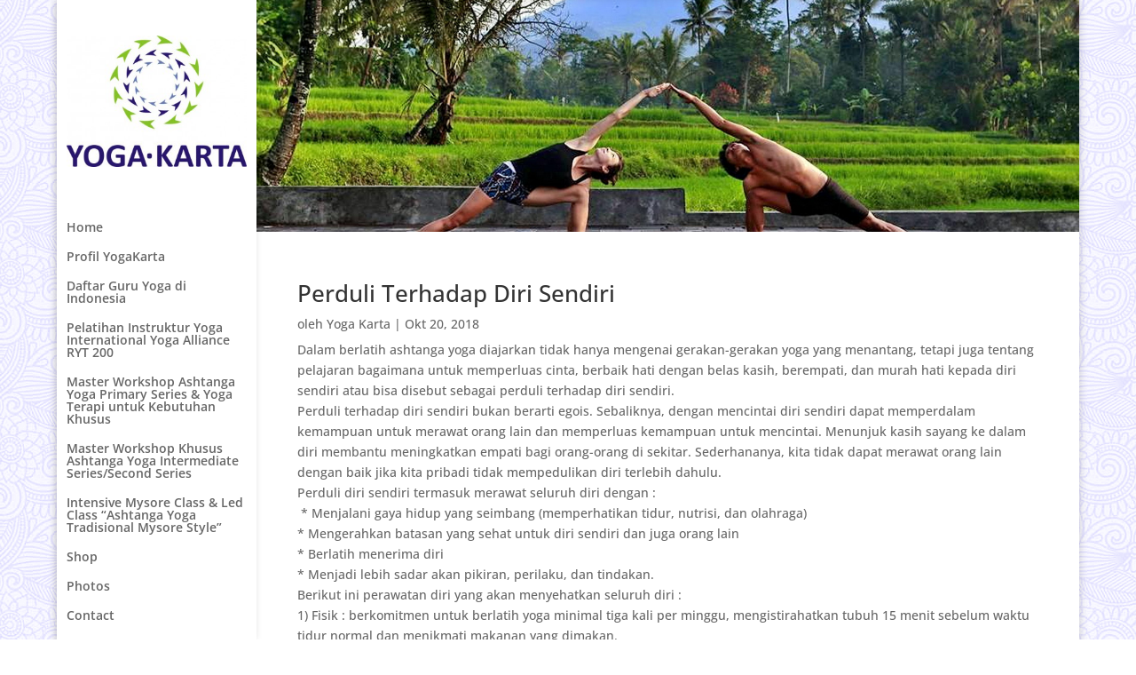

--- FILE ---
content_type: text/html; charset=UTF-8
request_url: https://www.yogakarta.com/blog/
body_size: 70124
content:
<!DOCTYPE html>
<html lang="id">
<head>
	<meta charset="UTF-8" />
<meta http-equiv="X-UA-Compatible" content="IE=edge">
	<link rel="pingback" href="https://www.yogakarta.com/xmlrpc.php" />

	<script type="text/javascript">
		document.documentElement.className = 'js';
	</script>

	<link rel="preconnect" href="https://fonts.gstatic.com" crossorigin /><style id="et-builder-googlefonts-cached-inline">/* Original: https://fonts.googleapis.com/css?family=Open+Sans:300,regular,500,600,700,800,300italic,italic,500italic,600italic,700italic,800italic&#038;subset=cyrillic,cyrillic-ext,greek,greek-ext,hebrew,latin,latin-ext,vietnamese&#038;display=swap *//* User Agent: Mozilla/5.0 (Unknown; Linux x86_64) AppleWebKit/538.1 (KHTML, like Gecko) Safari/538.1 Daum/4.1 */@font-face {font-family: 'Open Sans';font-style: italic;font-weight: 300;font-stretch: normal;font-display: swap;src: url(https://fonts.gstatic.com/s/opensans/v44/memQYaGs126MiZpBA-UFUIcVXSCEkx2cmqvXlWq8tWZ0Pw86hd0Rk5hkaVc.ttf) format('truetype');}@font-face {font-family: 'Open Sans';font-style: italic;font-weight: 400;font-stretch: normal;font-display: swap;src: url(https://fonts.gstatic.com/s/opensans/v44/memQYaGs126MiZpBA-UFUIcVXSCEkx2cmqvXlWq8tWZ0Pw86hd0Rk8ZkaVc.ttf) format('truetype');}@font-face {font-family: 'Open Sans';font-style: italic;font-weight: 500;font-stretch: normal;font-display: swap;src: url(https://fonts.gstatic.com/s/opensans/v44/memQYaGs126MiZpBA-UFUIcVXSCEkx2cmqvXlWq8tWZ0Pw86hd0Rk_RkaVc.ttf) format('truetype');}@font-face {font-family: 'Open Sans';font-style: italic;font-weight: 600;font-stretch: normal;font-display: swap;src: url(https://fonts.gstatic.com/s/opensans/v44/memQYaGs126MiZpBA-UFUIcVXSCEkx2cmqvXlWq8tWZ0Pw86hd0RkxhjaVc.ttf) format('truetype');}@font-face {font-family: 'Open Sans';font-style: italic;font-weight: 700;font-stretch: normal;font-display: swap;src: url(https://fonts.gstatic.com/s/opensans/v44/memQYaGs126MiZpBA-UFUIcVXSCEkx2cmqvXlWq8tWZ0Pw86hd0RkyFjaVc.ttf) format('truetype');}@font-face {font-family: 'Open Sans';font-style: italic;font-weight: 800;font-stretch: normal;font-display: swap;src: url(https://fonts.gstatic.com/s/opensans/v44/memQYaGs126MiZpBA-UFUIcVXSCEkx2cmqvXlWq8tWZ0Pw86hd0Rk0ZjaVc.ttf) format('truetype');}@font-face {font-family: 'Open Sans';font-style: normal;font-weight: 300;font-stretch: normal;font-display: swap;src: url(https://fonts.gstatic.com/s/opensans/v44/memSYaGs126MiZpBA-UvWbX2vVnXBbObj2OVZyOOSr4dVJWUgsiH0C4n.ttf) format('truetype');}@font-face {font-family: 'Open Sans';font-style: normal;font-weight: 400;font-stretch: normal;font-display: swap;src: url(https://fonts.gstatic.com/s/opensans/v44/memSYaGs126MiZpBA-UvWbX2vVnXBbObj2OVZyOOSr4dVJWUgsjZ0C4n.ttf) format('truetype');}@font-face {font-family: 'Open Sans';font-style: normal;font-weight: 500;font-stretch: normal;font-display: swap;src: url(https://fonts.gstatic.com/s/opensans/v44/memSYaGs126MiZpBA-UvWbX2vVnXBbObj2OVZyOOSr4dVJWUgsjr0C4n.ttf) format('truetype');}@font-face {font-family: 'Open Sans';font-style: normal;font-weight: 600;font-stretch: normal;font-display: swap;src: url(https://fonts.gstatic.com/s/opensans/v44/memSYaGs126MiZpBA-UvWbX2vVnXBbObj2OVZyOOSr4dVJWUgsgH1y4n.ttf) format('truetype');}@font-face {font-family: 'Open Sans';font-style: normal;font-weight: 700;font-stretch: normal;font-display: swap;src: url(https://fonts.gstatic.com/s/opensans/v44/memSYaGs126MiZpBA-UvWbX2vVnXBbObj2OVZyOOSr4dVJWUgsg-1y4n.ttf) format('truetype');}@font-face {font-family: 'Open Sans';font-style: normal;font-weight: 800;font-stretch: normal;font-display: swap;src: url(https://fonts.gstatic.com/s/opensans/v44/memSYaGs126MiZpBA-UvWbX2vVnXBbObj2OVZyOOSr4dVJWUgshZ1y4n.ttf) format('truetype');}/* User Agent: Mozilla/5.0 (Windows NT 6.1; WOW64; rv:27.0) Gecko/20100101 Firefox/27.0 */@font-face {font-family: 'Open Sans';font-style: italic;font-weight: 300;font-stretch: normal;font-display: swap;src: url(https://fonts.gstatic.com/l/font?kit=memQYaGs126MiZpBA-UFUIcVXSCEkx2cmqvXlWq8tWZ0Pw86hd0Rk5hkaVQ&skey=743457fe2cc29280&v=v44) format('woff');}@font-face {font-family: 'Open Sans';font-style: italic;font-weight: 400;font-stretch: normal;font-display: swap;src: url(https://fonts.gstatic.com/l/font?kit=memQYaGs126MiZpBA-UFUIcVXSCEkx2cmqvXlWq8tWZ0Pw86hd0Rk8ZkaVQ&skey=743457fe2cc29280&v=v44) format('woff');}@font-face {font-family: 'Open Sans';font-style: italic;font-weight: 500;font-stretch: normal;font-display: swap;src: url(https://fonts.gstatic.com/l/font?kit=memQYaGs126MiZpBA-UFUIcVXSCEkx2cmqvXlWq8tWZ0Pw86hd0Rk_RkaVQ&skey=743457fe2cc29280&v=v44) format('woff');}@font-face {font-family: 'Open Sans';font-style: italic;font-weight: 600;font-stretch: normal;font-display: swap;src: url(https://fonts.gstatic.com/l/font?kit=memQYaGs126MiZpBA-UFUIcVXSCEkx2cmqvXlWq8tWZ0Pw86hd0RkxhjaVQ&skey=743457fe2cc29280&v=v44) format('woff');}@font-face {font-family: 'Open Sans';font-style: italic;font-weight: 700;font-stretch: normal;font-display: swap;src: url(https://fonts.gstatic.com/l/font?kit=memQYaGs126MiZpBA-UFUIcVXSCEkx2cmqvXlWq8tWZ0Pw86hd0RkyFjaVQ&skey=743457fe2cc29280&v=v44) format('woff');}@font-face {font-family: 'Open Sans';font-style: italic;font-weight: 800;font-stretch: normal;font-display: swap;src: url(https://fonts.gstatic.com/l/font?kit=memQYaGs126MiZpBA-UFUIcVXSCEkx2cmqvXlWq8tWZ0Pw86hd0Rk0ZjaVQ&skey=743457fe2cc29280&v=v44) format('woff');}@font-face {font-family: 'Open Sans';font-style: normal;font-weight: 300;font-stretch: normal;font-display: swap;src: url(https://fonts.gstatic.com/l/font?kit=memSYaGs126MiZpBA-UvWbX2vVnXBbObj2OVZyOOSr4dVJWUgsiH0C4k&skey=62c1cbfccc78b4b2&v=v44) format('woff');}@font-face {font-family: 'Open Sans';font-style: normal;font-weight: 400;font-stretch: normal;font-display: swap;src: url(https://fonts.gstatic.com/l/font?kit=memSYaGs126MiZpBA-UvWbX2vVnXBbObj2OVZyOOSr4dVJWUgsjZ0C4k&skey=62c1cbfccc78b4b2&v=v44) format('woff');}@font-face {font-family: 'Open Sans';font-style: normal;font-weight: 500;font-stretch: normal;font-display: swap;src: url(https://fonts.gstatic.com/l/font?kit=memSYaGs126MiZpBA-UvWbX2vVnXBbObj2OVZyOOSr4dVJWUgsjr0C4k&skey=62c1cbfccc78b4b2&v=v44) format('woff');}@font-face {font-family: 'Open Sans';font-style: normal;font-weight: 600;font-stretch: normal;font-display: swap;src: url(https://fonts.gstatic.com/l/font?kit=memSYaGs126MiZpBA-UvWbX2vVnXBbObj2OVZyOOSr4dVJWUgsgH1y4k&skey=62c1cbfccc78b4b2&v=v44) format('woff');}@font-face {font-family: 'Open Sans';font-style: normal;font-weight: 700;font-stretch: normal;font-display: swap;src: url(https://fonts.gstatic.com/l/font?kit=memSYaGs126MiZpBA-UvWbX2vVnXBbObj2OVZyOOSr4dVJWUgsg-1y4k&skey=62c1cbfccc78b4b2&v=v44) format('woff');}@font-face {font-family: 'Open Sans';font-style: normal;font-weight: 800;font-stretch: normal;font-display: swap;src: url(https://fonts.gstatic.com/l/font?kit=memSYaGs126MiZpBA-UvWbX2vVnXBbObj2OVZyOOSr4dVJWUgshZ1y4k&skey=62c1cbfccc78b4b2&v=v44) format('woff');}/* User Agent: Mozilla/5.0 (Windows NT 6.3; rv:39.0) Gecko/20100101 Firefox/39.0 */@font-face {font-family: 'Open Sans';font-style: italic;font-weight: 300;font-stretch: normal;font-display: swap;src: url(https://fonts.gstatic.com/s/opensans/v44/memQYaGs126MiZpBA-UFUIcVXSCEkx2cmqvXlWq8tWZ0Pw86hd0Rk5hkaVI.woff2) format('woff2');}@font-face {font-family: 'Open Sans';font-style: italic;font-weight: 400;font-stretch: normal;font-display: swap;src: url(https://fonts.gstatic.com/s/opensans/v44/memQYaGs126MiZpBA-UFUIcVXSCEkx2cmqvXlWq8tWZ0Pw86hd0Rk8ZkaVI.woff2) format('woff2');}@font-face {font-family: 'Open Sans';font-style: italic;font-weight: 500;font-stretch: normal;font-display: swap;src: url(https://fonts.gstatic.com/s/opensans/v44/memQYaGs126MiZpBA-UFUIcVXSCEkx2cmqvXlWq8tWZ0Pw86hd0Rk_RkaVI.woff2) format('woff2');}@font-face {font-family: 'Open Sans';font-style: italic;font-weight: 600;font-stretch: normal;font-display: swap;src: url(https://fonts.gstatic.com/s/opensans/v44/memQYaGs126MiZpBA-UFUIcVXSCEkx2cmqvXlWq8tWZ0Pw86hd0RkxhjaVI.woff2) format('woff2');}@font-face {font-family: 'Open Sans';font-style: italic;font-weight: 700;font-stretch: normal;font-display: swap;src: url(https://fonts.gstatic.com/s/opensans/v44/memQYaGs126MiZpBA-UFUIcVXSCEkx2cmqvXlWq8tWZ0Pw86hd0RkyFjaVI.woff2) format('woff2');}@font-face {font-family: 'Open Sans';font-style: italic;font-weight: 800;font-stretch: normal;font-display: swap;src: url(https://fonts.gstatic.com/s/opensans/v44/memQYaGs126MiZpBA-UFUIcVXSCEkx2cmqvXlWq8tWZ0Pw86hd0Rk0ZjaVI.woff2) format('woff2');}@font-face {font-family: 'Open Sans';font-style: normal;font-weight: 300;font-stretch: normal;font-display: swap;src: url(https://fonts.gstatic.com/s/opensans/v44/memSYaGs126MiZpBA-UvWbX2vVnXBbObj2OVZyOOSr4dVJWUgsiH0C4i.woff2) format('woff2');}@font-face {font-family: 'Open Sans';font-style: normal;font-weight: 400;font-stretch: normal;font-display: swap;src: url(https://fonts.gstatic.com/s/opensans/v44/memSYaGs126MiZpBA-UvWbX2vVnXBbObj2OVZyOOSr4dVJWUgsjZ0C4i.woff2) format('woff2');}@font-face {font-family: 'Open Sans';font-style: normal;font-weight: 500;font-stretch: normal;font-display: swap;src: url(https://fonts.gstatic.com/s/opensans/v44/memSYaGs126MiZpBA-UvWbX2vVnXBbObj2OVZyOOSr4dVJWUgsjr0C4i.woff2) format('woff2');}@font-face {font-family: 'Open Sans';font-style: normal;font-weight: 600;font-stretch: normal;font-display: swap;src: url(https://fonts.gstatic.com/s/opensans/v44/memSYaGs126MiZpBA-UvWbX2vVnXBbObj2OVZyOOSr4dVJWUgsgH1y4i.woff2) format('woff2');}@font-face {font-family: 'Open Sans';font-style: normal;font-weight: 700;font-stretch: normal;font-display: swap;src: url(https://fonts.gstatic.com/s/opensans/v44/memSYaGs126MiZpBA-UvWbX2vVnXBbObj2OVZyOOSr4dVJWUgsg-1y4i.woff2) format('woff2');}@font-face {font-family: 'Open Sans';font-style: normal;font-weight: 800;font-stretch: normal;font-display: swap;src: url(https://fonts.gstatic.com/s/opensans/v44/memSYaGs126MiZpBA-UvWbX2vVnXBbObj2OVZyOOSr4dVJWUgshZ1y4i.woff2) format('woff2');}</style><meta name='robots' content='index, follow, max-image-preview:large, max-snippet:-1, max-video-preview:-1' />
<script type="text/javascript">
			let jqueryParams=[],jQuery=function(r){return jqueryParams=[...jqueryParams,r],jQuery},$=function(r){return jqueryParams=[...jqueryParams,r],$};window.jQuery=jQuery,window.$=jQuery;let customHeadScripts=!1;jQuery.fn=jQuery.prototype={},$.fn=jQuery.prototype={},jQuery.noConflict=function(r){if(window.jQuery)return jQuery=window.jQuery,$=window.jQuery,customHeadScripts=!0,jQuery.noConflict},jQuery.ready=function(r){jqueryParams=[...jqueryParams,r]},$.ready=function(r){jqueryParams=[...jqueryParams,r]},jQuery.load=function(r){jqueryParams=[...jqueryParams,r]},$.load=function(r){jqueryParams=[...jqueryParams,r]},jQuery.fn.ready=function(r){jqueryParams=[...jqueryParams,r]},$.fn.ready=function(r){jqueryParams=[...jqueryParams,r]};</script>
	<!-- This site is optimized with the Yoast SEO plugin v26.8 - https://yoast.com/product/yoast-seo-wordpress/ -->
	<title>Yogakarta Story</title>
	<meta name="description" content="Yogakarta Story berisikan berbagai macam artikel yang berhubungan dengan yoga dan manfaat Yoga bagi kesehatan tubuh." />
	<link rel="canonical" href="http://www.yogakarta.com/blog/" />
	<meta property="og:locale" content="id_ID" />
	<meta property="og:type" content="article" />
	<meta property="og:title" content="Yogakarta Story" />
	<meta property="og:description" content="Yogakarta Story berisikan berbagai macam artikel yang berhubungan dengan yoga dan manfaat Yoga bagi kesehatan tubuh." />
	<meta property="og:url" content="http://www.yogakarta.com/blog/" />
	<meta property="og:site_name" content="Yogakarta" />
	<meta property="article:modified_time" content="2018-09-08T06:46:51+00:00" />
	<meta name="twitter:label1" content="Estimasi waktu membaca" />
	<meta name="twitter:data1" content="1 menit" />
	<script type="application/ld+json" class="yoast-schema-graph">{"@context":"https://schema.org","@graph":[{"@type":"WebPage","@id":"http://www.yogakarta.com/blog/","url":"http://www.yogakarta.com/blog/","name":"Yogakarta Story","isPartOf":{"@id":"http://www.yogakarta.com/#website"},"datePublished":"2015-04-03T04:33:58+00:00","dateModified":"2018-09-08T06:46:51+00:00","description":"Yogakarta Story berisikan berbagai macam artikel yang berhubungan dengan yoga dan manfaat Yoga bagi kesehatan tubuh.","breadcrumb":{"@id":"http://www.yogakarta.com/blog/#breadcrumb"},"inLanguage":"id","potentialAction":[{"@type":"ReadAction","target":["http://www.yogakarta.com/blog/"]}]},{"@type":"BreadcrumbList","@id":"http://www.yogakarta.com/blog/#breadcrumb","itemListElement":[{"@type":"ListItem","position":1,"name":"Home","item":"http://www.yogakarta.com/"},{"@type":"ListItem","position":2,"name":"Blog"}]},{"@type":"WebSite","@id":"http://www.yogakarta.com/#website","url":"http://www.yogakarta.com/","name":"Yogakarta","description":"Yoga TTC, Yogakarta Kursus Pelatihan Instruktur Yoga di Indonesia","potentialAction":[{"@type":"SearchAction","target":{"@type":"EntryPoint","urlTemplate":"http://www.yogakarta.com/?s={search_term_string}"},"query-input":{"@type":"PropertyValueSpecification","valueRequired":true,"valueName":"search_term_string"}}],"inLanguage":"id"}]}</script>
	<!-- / Yoast SEO plugin. -->


<link rel="alternate" type="application/rss+xml" title="Yogakarta &raquo; Feed" href="https://www.yogakarta.com/feed/" />
<link rel="alternate" type="application/rss+xml" title="Yogakarta &raquo; Umpan Komentar" href="https://www.yogakarta.com/comments/feed/" />
<link rel="alternate" type="application/rss+xml" title="Yogakarta &raquo; Blog Umpan Komentar" href="https://www.yogakarta.com/blog/feed/" />
<link rel="alternate" title="oEmbed (JSON)" type="application/json+oembed" href="https://www.yogakarta.com/wp-json/oembed/1.0/embed?url=https%3A%2F%2Fwww.yogakarta.com%2Fblog%2F" />
<link rel="alternate" title="oEmbed (XML)" type="text/xml+oembed" href="https://www.yogakarta.com/wp-json/oembed/1.0/embed?url=https%3A%2F%2Fwww.yogakarta.com%2Fblog%2F&#038;format=xml" />
<meta content="Divi v.4.27.5" name="generator"/><style id='divi-style-inline-inline-css' type='text/css'>
/*!
Theme Name: Divi
Theme URI: http://www.elegantthemes.com/gallery/divi/
Version: 4.27.5
Description: Smart. Flexible. Beautiful. Divi is the most powerful theme in our collection.
Author: Elegant Themes
Author URI: http://www.elegantthemes.com
License: GNU General Public License v2
License URI: http://www.gnu.org/licenses/gpl-2.0.html
*/

a,abbr,acronym,address,applet,b,big,blockquote,body,center,cite,code,dd,del,dfn,div,dl,dt,em,fieldset,font,form,h1,h2,h3,h4,h5,h6,html,i,iframe,img,ins,kbd,label,legend,li,object,ol,p,pre,q,s,samp,small,span,strike,strong,sub,sup,tt,u,ul,var{margin:0;padding:0;border:0;outline:0;font-size:100%;-ms-text-size-adjust:100%;-webkit-text-size-adjust:100%;vertical-align:baseline;background:transparent}body{line-height:1}ol,ul{list-style:none}blockquote,q{quotes:none}blockquote:after,blockquote:before,q:after,q:before{content:"";content:none}blockquote{margin:20px 0 30px;border-left:5px solid;padding-left:20px}:focus{outline:0}del{text-decoration:line-through}pre{overflow:auto;padding:10px}figure{margin:0}table{border-collapse:collapse;border-spacing:0}article,aside,footer,header,hgroup,nav,section{display:block}body{font-family:Open Sans,Arial,sans-serif;font-size:14px;color:#666;background-color:#fff;line-height:1.7em;font-weight:500;-webkit-font-smoothing:antialiased;-moz-osx-font-smoothing:grayscale}body.page-template-page-template-blank-php #page-container{padding-top:0!important}body.et_cover_background{background-size:cover!important;background-position:top!important;background-repeat:no-repeat!important;background-attachment:fixed}a{color:#2ea3f2}a,a:hover{text-decoration:none}p{padding-bottom:1em}p:not(.has-background):last-of-type{padding-bottom:0}p.et_normal_padding{padding-bottom:1em}strong{font-weight:700}cite,em,i{font-style:italic}code,pre{font-family:Courier New,monospace;margin-bottom:10px}ins{text-decoration:none}sub,sup{height:0;line-height:1;position:relative;vertical-align:baseline}sup{bottom:.8em}sub{top:.3em}dl{margin:0 0 1.5em}dl dt{font-weight:700}dd{margin-left:1.5em}blockquote p{padding-bottom:0}embed,iframe,object,video{max-width:100%}h1,h2,h3,h4,h5,h6{color:#333;padding-bottom:10px;line-height:1em;font-weight:500}h1 a,h2 a,h3 a,h4 a,h5 a,h6 a{color:inherit}h1{font-size:30px}h2{font-size:26px}h3{font-size:22px}h4{font-size:18px}h5{font-size:16px}h6{font-size:14px}input{-webkit-appearance:none}input[type=checkbox]{-webkit-appearance:checkbox}input[type=radio]{-webkit-appearance:radio}input.text,input.title,input[type=email],input[type=password],input[type=tel],input[type=text],select,textarea{background-color:#fff;border:1px solid #bbb;padding:2px;color:#4e4e4e}input.text:focus,input.title:focus,input[type=text]:focus,select:focus,textarea:focus{border-color:#2d3940;color:#3e3e3e}input.text,input.title,input[type=text],select,textarea{margin:0}textarea{padding:4px}button,input,select,textarea{font-family:inherit}img{max-width:100%;height:auto}.clear{clear:both}br.clear{margin:0;padding:0}.pagination{clear:both}#et_search_icon:hover,.et-social-icon a:hover,.et_password_protected_form .et_submit_button,.form-submit .et_pb_buttontton.alt.disabled,.nav-single a,.posted_in a{color:#2ea3f2}.et-search-form,blockquote{border-color:#2ea3f2}#main-content{background-color:#fff}.container{width:80%;max-width:1080px;margin:auto;position:relative}body:not(.et-tb) #main-content .container,body:not(.et-tb-has-header) #main-content .container{padding-top:58px}.et_full_width_page #main-content .container:before{display:none}.main_title{margin-bottom:20px}.et_password_protected_form .et_submit_button:hover,.form-submit .et_pb_button:hover{background:rgba(0,0,0,.05)}.et_button_icon_visible .et_pb_button{padding-right:2em;padding-left:.7em}.et_button_icon_visible .et_pb_button:after{opacity:1;margin-left:0}.et_button_left .et_pb_button:hover:after{left:.15em}.et_button_left .et_pb_button:after{margin-left:0;left:1em}.et_button_icon_visible.et_button_left .et_pb_button,.et_button_left .et_pb_button:hover,.et_button_left .et_pb_module .et_pb_button:hover{padding-left:2em;padding-right:.7em}.et_button_icon_visible.et_button_left .et_pb_button:after,.et_button_left .et_pb_button:hover:after{left:.15em}.et_password_protected_form .et_submit_button:hover,.form-submit .et_pb_button:hover{padding:.3em 1em}.et_button_no_icon .et_pb_button:after{display:none}.et_button_no_icon.et_button_icon_visible.et_button_left .et_pb_button,.et_button_no_icon.et_button_left .et_pb_button:hover,.et_button_no_icon .et_pb_button,.et_button_no_icon .et_pb_button:hover{padding:.3em 1em!important}.et_button_custom_icon .et_pb_button:after{line-height:1.7em}.et_button_custom_icon.et_button_icon_visible .et_pb_button:after,.et_button_custom_icon .et_pb_button:hover:after{margin-left:.3em}#left-area .post_format-post-format-gallery .wp-block-gallery:first-of-type{padding:0;margin-bottom:-16px}.entry-content table:not(.variations){border:1px solid #eee;margin:0 0 15px;text-align:left;width:100%}.entry-content thead th,.entry-content tr th{color:#555;font-weight:700;padding:9px 24px}.entry-content tr td{border-top:1px solid #eee;padding:6px 24px}#left-area ul,.entry-content ul,.et-l--body ul,.et-l--footer ul,.et-l--header ul{list-style-type:disc;padding:0 0 23px 1em;line-height:26px}#left-area ol,.entry-content ol,.et-l--body ol,.et-l--footer ol,.et-l--header ol{list-style-type:decimal;list-style-position:inside;padding:0 0 23px;line-height:26px}#left-area ul li ul,.entry-content ul li ol{padding:2px 0 2px 20px}#left-area ol li ul,.entry-content ol li ol,.et-l--body ol li ol,.et-l--footer ol li ol,.et-l--header ol li ol{padding:2px 0 2px 35px}#left-area ul.wp-block-gallery{display:-webkit-box;display:-ms-flexbox;display:flex;-ms-flex-wrap:wrap;flex-wrap:wrap;list-style-type:none;padding:0}#left-area ul.products{padding:0!important;line-height:1.7!important;list-style:none!important}.gallery-item a{display:block}.gallery-caption,.gallery-item a{width:90%}#wpadminbar{z-index:100001}#left-area .post-meta{font-size:14px;padding-bottom:15px}#left-area .post-meta a{text-decoration:none;color:#666}#left-area .et_featured_image{padding-bottom:7px}.single .post{padding-bottom:25px}body.single .et_audio_content{margin-bottom:-6px}.nav-single a{text-decoration:none;color:#2ea3f2;font-size:14px;font-weight:400}.nav-previous{float:left}.nav-next{float:right}.et_password_protected_form p input{background-color:#eee;border:none!important;width:100%!important;border-radius:0!important;font-size:14px;color:#999!important;padding:16px!important;-webkit-box-sizing:border-box;box-sizing:border-box}.et_password_protected_form label{display:none}.et_password_protected_form .et_submit_button{font-family:inherit;display:block;float:right;margin:8px auto 0;cursor:pointer}.post-password-required p.nocomments.container{max-width:100%}.post-password-required p.nocomments.container:before{display:none}.aligncenter,div.post .new-post .aligncenter{display:block;margin-left:auto;margin-right:auto}.wp-caption{border:1px solid #ddd;text-align:center;background-color:#f3f3f3;margin-bottom:10px;max-width:96%;padding:8px}.wp-caption.alignleft{margin:0 30px 20px 0}.wp-caption.alignright{margin:0 0 20px 30px}.wp-caption img{margin:0;padding:0;border:0}.wp-caption p.wp-caption-text{font-size:12px;padding:0 4px 5px;margin:0}.alignright{float:right}.alignleft{float:left}img.alignleft{display:inline;float:left;margin-right:15px}img.alignright{display:inline;float:right;margin-left:15px}.page.et_pb_pagebuilder_layout #main-content{background-color:transparent}body #main-content .et_builder_inner_content>h1,body #main-content .et_builder_inner_content>h2,body #main-content .et_builder_inner_content>h3,body #main-content .et_builder_inner_content>h4,body #main-content .et_builder_inner_content>h5,body #main-content .et_builder_inner_content>h6{line-height:1.4em}body #main-content .et_builder_inner_content>p{line-height:1.7em}.wp-block-pullquote{margin:20px 0 30px}.wp-block-pullquote.has-background blockquote{border-left:none}.wp-block-group.has-background{padding:1.5em 1.5em .5em}@media (min-width:981px){#left-area{width:79.125%;padding-bottom:23px}#main-content .container:before{content:"";position:absolute;top:0;height:100%;width:1px;background-color:#e2e2e2}.et_full_width_page #left-area,.et_no_sidebar #left-area{float:none;width:100%!important}.et_full_width_page #left-area{padding-bottom:0}.et_no_sidebar #main-content .container:before{display:none}}@media (max-width:980px){#page-container{padding-top:80px}.et-tb #page-container,.et-tb-has-header #page-container{padding-top:0!important}#left-area,#sidebar{width:100%!important}#main-content .container:before{display:none!important}.et_full_width_page .et_gallery_item:nth-child(4n+1){clear:none}}@media print{#page-container{padding-top:0!important}}#wp-admin-bar-et-use-visual-builder a:before{font-family:ETmodules!important;content:"\e625";font-size:30px!important;width:28px;margin-top:-3px;color:#974df3!important}#wp-admin-bar-et-use-visual-builder:hover a:before{color:#fff!important}#wp-admin-bar-et-use-visual-builder:hover a,#wp-admin-bar-et-use-visual-builder a:hover{transition:background-color .5s ease;-webkit-transition:background-color .5s ease;-moz-transition:background-color .5s ease;background-color:#7e3bd0!important;color:#fff!important}* html .clearfix,:first-child+html .clearfix{zoom:1}.iphone .et_pb_section_video_bg video::-webkit-media-controls-start-playback-button{display:none!important;-webkit-appearance:none}.et_mobile_device .et_pb_section_parallax .et_pb_parallax_css{background-attachment:scroll}.et-social-facebook a.icon:before{content:"\e093"}.et-social-twitter a.icon:before{content:"\e094"}.et-social-google-plus a.icon:before{content:"\e096"}.et-social-instagram a.icon:before{content:"\e09a"}.et-social-rss a.icon:before{content:"\e09e"}.ai1ec-single-event:after{content:" ";display:table;clear:both}.evcal_event_details .evcal_evdata_cell .eventon_details_shading_bot.eventon_details_shading_bot{z-index:3}.wp-block-divi-layout{margin-bottom:1em}*{-webkit-box-sizing:border-box;box-sizing:border-box}#et-info-email:before,#et-info-phone:before,#et_search_icon:before,.comment-reply-link:after,.et-cart-info span:before,.et-pb-arrow-next:before,.et-pb-arrow-prev:before,.et-social-icon a:before,.et_audio_container .mejs-playpause-button button:before,.et_audio_container .mejs-volume-button button:before,.et_overlay:before,.et_password_protected_form .et_submit_button:after,.et_pb_button:after,.et_pb_contact_reset:after,.et_pb_contact_submit:after,.et_pb_font_icon:before,.et_pb_newsletter_button:after,.et_pb_pricing_table_button:after,.et_pb_promo_button:after,.et_pb_testimonial:before,.et_pb_toggle_title:before,.form-submit .et_pb_button:after,.mobile_menu_bar:before,a.et_pb_more_button:after{font-family:ETmodules!important;speak:none;font-style:normal;font-weight:400;-webkit-font-feature-settings:normal;font-feature-settings:normal;font-variant:normal;text-transform:none;line-height:1;-webkit-font-smoothing:antialiased;-moz-osx-font-smoothing:grayscale;text-shadow:0 0;direction:ltr}.et-pb-icon,.et_pb_custom_button_icon.et_pb_button:after,.et_pb_login .et_pb_custom_button_icon.et_pb_button:after,.et_pb_woo_custom_button_icon .button.et_pb_custom_button_icon.et_pb_button:after,.et_pb_woo_custom_button_icon .button.et_pb_custom_button_icon.et_pb_button:hover:after{content:attr(data-icon)}.et-pb-icon{font-family:ETmodules;speak:none;font-weight:400;-webkit-font-feature-settings:normal;font-feature-settings:normal;font-variant:normal;text-transform:none;line-height:1;-webkit-font-smoothing:antialiased;font-size:96px;font-style:normal;display:inline-block;-webkit-box-sizing:border-box;box-sizing:border-box;direction:ltr}#et-ajax-saving{display:none;-webkit-transition:background .3s,-webkit-box-shadow .3s;transition:background .3s,-webkit-box-shadow .3s;transition:background .3s,box-shadow .3s;transition:background .3s,box-shadow .3s,-webkit-box-shadow .3s;-webkit-box-shadow:rgba(0,139,219,.247059) 0 0 60px;box-shadow:0 0 60px rgba(0,139,219,.247059);position:fixed;top:50%;left:50%;width:50px;height:50px;background:#fff;border-radius:50px;margin:-25px 0 0 -25px;z-index:999999;text-align:center}#et-ajax-saving img{margin:9px}.et-safe-mode-indicator,.et-safe-mode-indicator:focus,.et-safe-mode-indicator:hover{-webkit-box-shadow:0 5px 10px rgba(41,196,169,.15);box-shadow:0 5px 10px rgba(41,196,169,.15);background:#29c4a9;color:#fff;font-size:14px;font-weight:600;padding:12px;line-height:16px;border-radius:3px;position:fixed;bottom:30px;right:30px;z-index:999999;text-decoration:none;font-family:Open Sans,sans-serif;-webkit-font-smoothing:antialiased;-moz-osx-font-smoothing:grayscale}.et_pb_button{font-size:20px;font-weight:500;padding:.3em 1em;line-height:1.7em!important;background-color:transparent;background-size:cover;background-position:50%;background-repeat:no-repeat;border:2px solid;border-radius:3px;-webkit-transition-duration:.2s;transition-duration:.2s;-webkit-transition-property:all!important;transition-property:all!important}.et_pb_button,.et_pb_button_inner{position:relative}.et_pb_button:hover,.et_pb_module .et_pb_button:hover{border:2px solid transparent;padding:.3em 2em .3em .7em}.et_pb_button:hover{background-color:hsla(0,0%,100%,.2)}.et_pb_bg_layout_light.et_pb_button:hover,.et_pb_bg_layout_light .et_pb_button:hover{background-color:rgba(0,0,0,.05)}.et_pb_button:after,.et_pb_button:before{font-size:32px;line-height:1em;content:"\35";opacity:0;position:absolute;margin-left:-1em;-webkit-transition:all .2s;transition:all .2s;text-transform:none;-webkit-font-feature-settings:"kern" off;font-feature-settings:"kern" off;font-variant:none;font-style:normal;font-weight:400;text-shadow:none}.et_pb_button.et_hover_enabled:hover:after,.et_pb_button.et_pb_hovered:hover:after{-webkit-transition:none!important;transition:none!important}.et_pb_button:before{display:none}.et_pb_button:hover:after{opacity:1;margin-left:0}.et_pb_column_1_3 h1,.et_pb_column_1_4 h1,.et_pb_column_1_5 h1,.et_pb_column_1_6 h1,.et_pb_column_2_5 h1{font-size:26px}.et_pb_column_1_3 h2,.et_pb_column_1_4 h2,.et_pb_column_1_5 h2,.et_pb_column_1_6 h2,.et_pb_column_2_5 h2{font-size:23px}.et_pb_column_1_3 h3,.et_pb_column_1_4 h3,.et_pb_column_1_5 h3,.et_pb_column_1_6 h3,.et_pb_column_2_5 h3{font-size:20px}.et_pb_column_1_3 h4,.et_pb_column_1_4 h4,.et_pb_column_1_5 h4,.et_pb_column_1_6 h4,.et_pb_column_2_5 h4{font-size:18px}.et_pb_column_1_3 h5,.et_pb_column_1_4 h5,.et_pb_column_1_5 h5,.et_pb_column_1_6 h5,.et_pb_column_2_5 h5{font-size:16px}.et_pb_column_1_3 h6,.et_pb_column_1_4 h6,.et_pb_column_1_5 h6,.et_pb_column_1_6 h6,.et_pb_column_2_5 h6{font-size:15px}.et_pb_bg_layout_dark,.et_pb_bg_layout_dark h1,.et_pb_bg_layout_dark h2,.et_pb_bg_layout_dark h3,.et_pb_bg_layout_dark h4,.et_pb_bg_layout_dark h5,.et_pb_bg_layout_dark h6{color:#fff!important}.et_pb_module.et_pb_text_align_left{text-align:left}.et_pb_module.et_pb_text_align_center{text-align:center}.et_pb_module.et_pb_text_align_right{text-align:right}.et_pb_module.et_pb_text_align_justified{text-align:justify}.clearfix:after{visibility:hidden;display:block;font-size:0;content:" ";clear:both;height:0}.et_pb_bg_layout_light .et_pb_more_button{color:#2ea3f2}.et_builder_inner_content{position:relative;z-index:1}header .et_builder_inner_content{z-index:2}.et_pb_css_mix_blend_mode_passthrough{mix-blend-mode:unset!important}.et_pb_image_container{margin:-20px -20px 29px}.et_pb_module_inner{position:relative}.et_hover_enabled_preview{z-index:2}.et_hover_enabled:hover{position:relative;z-index:2}.et_pb_all_tabs,.et_pb_module,.et_pb_posts_nav a,.et_pb_tab,.et_pb_with_background{position:relative;background-size:cover;background-position:50%;background-repeat:no-repeat}.et_pb_background_mask,.et_pb_background_pattern{bottom:0;left:0;position:absolute;right:0;top:0}.et_pb_background_mask{background-size:calc(100% + 2px) calc(100% + 2px);background-repeat:no-repeat;background-position:50%;overflow:hidden}.et_pb_background_pattern{background-position:0 0;background-repeat:repeat}.et_pb_with_border{position:relative;border:0 solid #333}.post-password-required .et_pb_row{padding:0;width:100%}.post-password-required .et_password_protected_form{min-height:0}body.et_pb_pagebuilder_layout.et_pb_show_title .post-password-required .et_password_protected_form h1,body:not(.et_pb_pagebuilder_layout) .post-password-required .et_password_protected_form h1{display:none}.et_pb_no_bg{padding:0!important}.et_overlay.et_pb_inline_icon:before,.et_pb_inline_icon:before{content:attr(data-icon)}.et_pb_more_button{color:inherit;text-shadow:none;text-decoration:none;display:inline-block;margin-top:20px}.et_parallax_bg_wrap{overflow:hidden;position:absolute;top:0;right:0;bottom:0;left:0}.et_parallax_bg{background-repeat:no-repeat;background-position:top;background-size:cover;position:absolute;bottom:0;left:0;width:100%;height:100%;display:block}.et_parallax_bg.et_parallax_bg__hover,.et_parallax_bg.et_parallax_bg_phone,.et_parallax_bg.et_parallax_bg_tablet,.et_parallax_gradient.et_parallax_gradient__hover,.et_parallax_gradient.et_parallax_gradient_phone,.et_parallax_gradient.et_parallax_gradient_tablet,.et_pb_section_parallax_hover:hover .et_parallax_bg:not(.et_parallax_bg__hover),.et_pb_section_parallax_hover:hover .et_parallax_gradient:not(.et_parallax_gradient__hover){display:none}.et_pb_section_parallax_hover:hover .et_parallax_bg.et_parallax_bg__hover,.et_pb_section_parallax_hover:hover .et_parallax_gradient.et_parallax_gradient__hover{display:block}.et_parallax_gradient{bottom:0;display:block;left:0;position:absolute;right:0;top:0}.et_pb_module.et_pb_section_parallax,.et_pb_posts_nav a.et_pb_section_parallax,.et_pb_tab.et_pb_section_parallax{position:relative}.et_pb_section_parallax .et_pb_parallax_css,.et_pb_slides .et_parallax_bg.et_pb_parallax_css{background-attachment:fixed}body.et-bfb .et_pb_section_parallax .et_pb_parallax_css,body.et-bfb .et_pb_slides .et_parallax_bg.et_pb_parallax_css{background-attachment:scroll;bottom:auto}.et_pb_section_parallax.et_pb_column .et_pb_module,.et_pb_section_parallax.et_pb_row .et_pb_column,.et_pb_section_parallax.et_pb_row .et_pb_module{z-index:9;position:relative}.et_pb_more_button:hover:after{opacity:1;margin-left:0}.et_pb_preload .et_pb_section_video_bg,.et_pb_preload>div{visibility:hidden}.et_pb_preload,.et_pb_section.et_pb_section_video.et_pb_preload{position:relative;background:#464646!important}.et_pb_preload:before{content:"";position:absolute;top:50%;left:50%;background:url(https://www.yogakarta.com/wp-content/themes/Divi/includes/builder/styles/images/preloader.gif) no-repeat;border-radius:32px;width:32px;height:32px;margin:-16px 0 0 -16px}.box-shadow-overlay{position:absolute;top:0;left:0;width:100%;height:100%;z-index:10;pointer-events:none}.et_pb_section>.box-shadow-overlay~.et_pb_row{z-index:11}body.safari .section_has_divider{will-change:transform}.et_pb_row>.box-shadow-overlay{z-index:8}.has-box-shadow-overlay{position:relative}.et_clickable{cursor:pointer}.screen-reader-text{border:0;clip:rect(1px,1px,1px,1px);-webkit-clip-path:inset(50%);clip-path:inset(50%);height:1px;margin:-1px;overflow:hidden;padding:0;position:absolute!important;width:1px;word-wrap:normal!important}.et_multi_view_hidden,.et_multi_view_hidden_image{display:none!important}@keyframes multi-view-image-fade{0%{opacity:0}10%{opacity:.1}20%{opacity:.2}30%{opacity:.3}40%{opacity:.4}50%{opacity:.5}60%{opacity:.6}70%{opacity:.7}80%{opacity:.8}90%{opacity:.9}to{opacity:1}}.et_multi_view_image__loading{visibility:hidden}.et_multi_view_image__loaded{-webkit-animation:multi-view-image-fade .5s;animation:multi-view-image-fade .5s}#et-pb-motion-effects-offset-tracker{visibility:hidden!important;opacity:0;position:absolute;top:0;left:0}.et-pb-before-scroll-animation{opacity:0}header.et-l.et-l--header:after{clear:both;display:block;content:""}.et_pb_module{-webkit-animation-timing-function:linear;animation-timing-function:linear;-webkit-animation-duration:.2s;animation-duration:.2s}@-webkit-keyframes fadeBottom{0%{opacity:0;-webkit-transform:translateY(10%);transform:translateY(10%)}to{opacity:1;-webkit-transform:translateY(0);transform:translateY(0)}}@keyframes fadeBottom{0%{opacity:0;-webkit-transform:translateY(10%);transform:translateY(10%)}to{opacity:1;-webkit-transform:translateY(0);transform:translateY(0)}}@-webkit-keyframes fadeLeft{0%{opacity:0;-webkit-transform:translateX(-10%);transform:translateX(-10%)}to{opacity:1;-webkit-transform:translateX(0);transform:translateX(0)}}@keyframes fadeLeft{0%{opacity:0;-webkit-transform:translateX(-10%);transform:translateX(-10%)}to{opacity:1;-webkit-transform:translateX(0);transform:translateX(0)}}@-webkit-keyframes fadeRight{0%{opacity:0;-webkit-transform:translateX(10%);transform:translateX(10%)}to{opacity:1;-webkit-transform:translateX(0);transform:translateX(0)}}@keyframes fadeRight{0%{opacity:0;-webkit-transform:translateX(10%);transform:translateX(10%)}to{opacity:1;-webkit-transform:translateX(0);transform:translateX(0)}}@-webkit-keyframes fadeTop{0%{opacity:0;-webkit-transform:translateY(-10%);transform:translateY(-10%)}to{opacity:1;-webkit-transform:translateX(0);transform:translateX(0)}}@keyframes fadeTop{0%{opacity:0;-webkit-transform:translateY(-10%);transform:translateY(-10%)}to{opacity:1;-webkit-transform:translateX(0);transform:translateX(0)}}@-webkit-keyframes fadeIn{0%{opacity:0}to{opacity:1}}@keyframes fadeIn{0%{opacity:0}to{opacity:1}}.et-waypoint:not(.et_pb_counters){opacity:0}@media (min-width:981px){.et_pb_section.et_section_specialty div.et_pb_row .et_pb_column .et_pb_column .et_pb_module.et-last-child,.et_pb_section.et_section_specialty div.et_pb_row .et_pb_column .et_pb_column .et_pb_module:last-child,.et_pb_section.et_section_specialty div.et_pb_row .et_pb_column .et_pb_row_inner .et_pb_column .et_pb_module.et-last-child,.et_pb_section.et_section_specialty div.et_pb_row .et_pb_column .et_pb_row_inner .et_pb_column .et_pb_module:last-child,.et_pb_section div.et_pb_row .et_pb_column .et_pb_module.et-last-child,.et_pb_section div.et_pb_row .et_pb_column .et_pb_module:last-child{margin-bottom:0}}@media (max-width:980px){.et_overlay.et_pb_inline_icon_tablet:before,.et_pb_inline_icon_tablet:before{content:attr(data-icon-tablet)}.et_parallax_bg.et_parallax_bg_tablet_exist,.et_parallax_gradient.et_parallax_gradient_tablet_exist{display:none}.et_parallax_bg.et_parallax_bg_tablet,.et_parallax_gradient.et_parallax_gradient_tablet{display:block}.et_pb_column .et_pb_module{margin-bottom:30px}.et_pb_row .et_pb_column .et_pb_module.et-last-child,.et_pb_row .et_pb_column .et_pb_module:last-child,.et_section_specialty .et_pb_row .et_pb_column .et_pb_module.et-last-child,.et_section_specialty .et_pb_row .et_pb_column .et_pb_module:last-child{margin-bottom:0}.et_pb_more_button{display:inline-block!important}.et_pb_bg_layout_light_tablet.et_pb_button,.et_pb_bg_layout_light_tablet.et_pb_module.et_pb_button,.et_pb_bg_layout_light_tablet .et_pb_more_button{color:#2ea3f2}.et_pb_bg_layout_light_tablet .et_pb_forgot_password a{color:#666}.et_pb_bg_layout_light_tablet h1,.et_pb_bg_layout_light_tablet h2,.et_pb_bg_layout_light_tablet h3,.et_pb_bg_layout_light_tablet h4,.et_pb_bg_layout_light_tablet h5,.et_pb_bg_layout_light_tablet h6{color:#333!important}.et_pb_module .et_pb_bg_layout_light_tablet.et_pb_button{color:#2ea3f2!important}.et_pb_bg_layout_light_tablet{color:#666!important}.et_pb_bg_layout_dark_tablet,.et_pb_bg_layout_dark_tablet h1,.et_pb_bg_layout_dark_tablet h2,.et_pb_bg_layout_dark_tablet h3,.et_pb_bg_layout_dark_tablet h4,.et_pb_bg_layout_dark_tablet h5,.et_pb_bg_layout_dark_tablet h6{color:#fff!important}.et_pb_bg_layout_dark_tablet.et_pb_button,.et_pb_bg_layout_dark_tablet.et_pb_module.et_pb_button,.et_pb_bg_layout_dark_tablet .et_pb_more_button{color:inherit}.et_pb_bg_layout_dark_tablet .et_pb_forgot_password a{color:#fff}.et_pb_module.et_pb_text_align_left-tablet{text-align:left}.et_pb_module.et_pb_text_align_center-tablet{text-align:center}.et_pb_module.et_pb_text_align_right-tablet{text-align:right}.et_pb_module.et_pb_text_align_justified-tablet{text-align:justify}}@media (max-width:767px){.et_pb_more_button{display:inline-block!important}.et_overlay.et_pb_inline_icon_phone:before,.et_pb_inline_icon_phone:before{content:attr(data-icon-phone)}.et_parallax_bg.et_parallax_bg_phone_exist,.et_parallax_gradient.et_parallax_gradient_phone_exist{display:none}.et_parallax_bg.et_parallax_bg_phone,.et_parallax_gradient.et_parallax_gradient_phone{display:block}.et-hide-mobile{display:none!important}.et_pb_bg_layout_light_phone.et_pb_button,.et_pb_bg_layout_light_phone.et_pb_module.et_pb_button,.et_pb_bg_layout_light_phone .et_pb_more_button{color:#2ea3f2}.et_pb_bg_layout_light_phone .et_pb_forgot_password a{color:#666}.et_pb_bg_layout_light_phone h1,.et_pb_bg_layout_light_phone h2,.et_pb_bg_layout_light_phone h3,.et_pb_bg_layout_light_phone h4,.et_pb_bg_layout_light_phone h5,.et_pb_bg_layout_light_phone h6{color:#333!important}.et_pb_module .et_pb_bg_layout_light_phone.et_pb_button{color:#2ea3f2!important}.et_pb_bg_layout_light_phone{color:#666!important}.et_pb_bg_layout_dark_phone,.et_pb_bg_layout_dark_phone h1,.et_pb_bg_layout_dark_phone h2,.et_pb_bg_layout_dark_phone h3,.et_pb_bg_layout_dark_phone h4,.et_pb_bg_layout_dark_phone h5,.et_pb_bg_layout_dark_phone h6{color:#fff!important}.et_pb_bg_layout_dark_phone.et_pb_button,.et_pb_bg_layout_dark_phone.et_pb_module.et_pb_button,.et_pb_bg_layout_dark_phone .et_pb_more_button{color:inherit}.et_pb_module .et_pb_bg_layout_dark_phone.et_pb_button{color:#fff!important}.et_pb_bg_layout_dark_phone .et_pb_forgot_password a{color:#fff}.et_pb_module.et_pb_text_align_left-phone{text-align:left}.et_pb_module.et_pb_text_align_center-phone{text-align:center}.et_pb_module.et_pb_text_align_right-phone{text-align:right}.et_pb_module.et_pb_text_align_justified-phone{text-align:justify}}@media (max-width:479px){a.et_pb_more_button{display:block}}@media (min-width:768px) and (max-width:980px){[data-et-multi-view-load-tablet-hidden=true]:not(.et_multi_view_swapped){display:none!important}}@media (max-width:767px){[data-et-multi-view-load-phone-hidden=true]:not(.et_multi_view_swapped){display:none!important}}.et_pb_menu.et_pb_menu--style-inline_centered_logo .et_pb_menu__menu nav ul{-webkit-box-pack:center;-ms-flex-pack:center;justify-content:center}@-webkit-keyframes multi-view-image-fade{0%{-webkit-transform:scale(1);transform:scale(1);opacity:1}50%{-webkit-transform:scale(1.01);transform:scale(1.01);opacity:1}to{-webkit-transform:scale(1);transform:scale(1);opacity:1}}
/*# sourceURL=divi-style-inline-inline-css */
</style>
<style id='divi-dynamic-critical-inline-css' type='text/css'>
@font-face{font-family:ETmodules;font-display:block;src:url(//www.yogakarta.com/wp-content/themes/Divi/core/admin/fonts/modules/base/modules.eot);src:url(//www.yogakarta.com/wp-content/themes/Divi/core/admin/fonts/modules/base/modules.eot?#iefix) format("embedded-opentype"),url(//www.yogakarta.com/wp-content/themes/Divi/core/admin/fonts/modules/base/modules.woff) format("woff"),url(//www.yogakarta.com/wp-content/themes/Divi/core/admin/fonts/modules/base/modules.ttf) format("truetype"),url(//www.yogakarta.com/wp-content/themes/Divi/core/admin/fonts/modules/base/modules.svg#ETmodules) format("svg");font-weight:400;font-style:normal}
@media (min-width:981px){.et_pb_gutters3 .et_pb_column,.et_pb_gutters3.et_pb_row .et_pb_column{margin-right:5.5%}.et_pb_gutters3 .et_pb_column_4_4,.et_pb_gutters3.et_pb_row .et_pb_column_4_4{width:100%}.et_pb_gutters3 .et_pb_column_4_4 .et_pb_module,.et_pb_gutters3.et_pb_row .et_pb_column_4_4 .et_pb_module{margin-bottom:2.75%}.et_pb_gutters3 .et_pb_column_3_4,.et_pb_gutters3.et_pb_row .et_pb_column_3_4{width:73.625%}.et_pb_gutters3 .et_pb_column_3_4 .et_pb_module,.et_pb_gutters3.et_pb_row .et_pb_column_3_4 .et_pb_module{margin-bottom:3.735%}.et_pb_gutters3 .et_pb_column_2_3,.et_pb_gutters3.et_pb_row .et_pb_column_2_3{width:64.833%}.et_pb_gutters3 .et_pb_column_2_3 .et_pb_module,.et_pb_gutters3.et_pb_row .et_pb_column_2_3 .et_pb_module{margin-bottom:4.242%}.et_pb_gutters3 .et_pb_column_3_5,.et_pb_gutters3.et_pb_row .et_pb_column_3_5{width:57.8%}.et_pb_gutters3 .et_pb_column_3_5 .et_pb_module,.et_pb_gutters3.et_pb_row .et_pb_column_3_5 .et_pb_module{margin-bottom:4.758%}.et_pb_gutters3 .et_pb_column_1_2,.et_pb_gutters3.et_pb_row .et_pb_column_1_2{width:47.25%}.et_pb_gutters3 .et_pb_column_1_2 .et_pb_module,.et_pb_gutters3.et_pb_row .et_pb_column_1_2 .et_pb_module{margin-bottom:5.82%}.et_pb_gutters3 .et_pb_column_2_5,.et_pb_gutters3.et_pb_row .et_pb_column_2_5{width:36.7%}.et_pb_gutters3 .et_pb_column_2_5 .et_pb_module,.et_pb_gutters3.et_pb_row .et_pb_column_2_5 .et_pb_module{margin-bottom:7.493%}.et_pb_gutters3 .et_pb_column_1_3,.et_pb_gutters3.et_pb_row .et_pb_column_1_3{width:29.6667%}.et_pb_gutters3 .et_pb_column_1_3 .et_pb_module,.et_pb_gutters3.et_pb_row .et_pb_column_1_3 .et_pb_module{margin-bottom:9.27%}.et_pb_gutters3 .et_pb_column_1_4,.et_pb_gutters3.et_pb_row .et_pb_column_1_4{width:20.875%}.et_pb_gutters3 .et_pb_column_1_4 .et_pb_module,.et_pb_gutters3.et_pb_row .et_pb_column_1_4 .et_pb_module{margin-bottom:13.174%}.et_pb_gutters3 .et_pb_column_1_5,.et_pb_gutters3.et_pb_row .et_pb_column_1_5{width:15.6%}.et_pb_gutters3 .et_pb_column_1_5 .et_pb_module,.et_pb_gutters3.et_pb_row .et_pb_column_1_5 .et_pb_module{margin-bottom:17.628%}.et_pb_gutters3 .et_pb_column_1_6,.et_pb_gutters3.et_pb_row .et_pb_column_1_6{width:12.0833%}.et_pb_gutters3 .et_pb_column_1_6 .et_pb_module,.et_pb_gutters3.et_pb_row .et_pb_column_1_6 .et_pb_module{margin-bottom:22.759%}.et_pb_gutters3 .et_full_width_page.woocommerce-page ul.products li.product{width:20.875%;margin-right:5.5%;margin-bottom:5.5%}.et_pb_gutters3.et_left_sidebar.woocommerce-page #main-content ul.products li.product,.et_pb_gutters3.et_right_sidebar.woocommerce-page #main-content ul.products li.product{width:28.353%;margin-right:7.47%}.et_pb_gutters3.et_left_sidebar.woocommerce-page #main-content ul.products.columns-1 li.product,.et_pb_gutters3.et_right_sidebar.woocommerce-page #main-content ul.products.columns-1 li.product{width:100%;margin-right:0}.et_pb_gutters3.et_left_sidebar.woocommerce-page #main-content ul.products.columns-2 li.product,.et_pb_gutters3.et_right_sidebar.woocommerce-page #main-content ul.products.columns-2 li.product{width:48%;margin-right:4%}.et_pb_gutters3.et_left_sidebar.woocommerce-page #main-content ul.products.columns-2 li:nth-child(2n+2),.et_pb_gutters3.et_right_sidebar.woocommerce-page #main-content ul.products.columns-2 li:nth-child(2n+2){margin-right:0}.et_pb_gutters3.et_left_sidebar.woocommerce-page #main-content ul.products.columns-2 li:nth-child(3n+1),.et_pb_gutters3.et_right_sidebar.woocommerce-page #main-content ul.products.columns-2 li:nth-child(3n+1){clear:none}}
@media (min-width:981px){.et_pb_gutters3 .et_pb_column .et_pb_blog_grid .column.size-1of1 .et_pb_post:last-child,.et_pb_gutters3 .et_pb_column .et_pb_blog_grid .column.size-1of2 .et_pb_post:last-child,.et_pb_gutters3 .et_pb_column .et_pb_blog_grid .column.size-1of3 .et_pb_post:last-child,.et_pb_gutters3.et_pb_row .et_pb_column .et_pb_blog_grid .column.size-1of1 .et_pb_post:last-child,.et_pb_gutters3.et_pb_row .et_pb_column .et_pb_blog_grid .column.size-1of2 .et_pb_post:last-child,.et_pb_gutters3.et_pb_row .et_pb_column .et_pb_blog_grid .column.size-1of3 .et_pb_post:last-child{margin-bottom:30px}.et_pb_gutters3 .et_pb_column_4_4 .et_pb_grid_item,.et_pb_gutters3 .et_pb_column_4_4 .et_pb_shop_grid .woocommerce ul.products li.product,.et_pb_gutters3 .et_pb_column_4_4 .et_pb_widget,.et_pb_gutters3.et_pb_row .et_pb_column_4_4 .et_pb_grid_item,.et_pb_gutters3.et_pb_row .et_pb_column_4_4 .et_pb_shop_grid .woocommerce ul.products li.product,.et_pb_gutters3.et_pb_row .et_pb_column_4_4 .et_pb_widget{width:20.875%;margin-right:5.5%;margin-bottom:5.5%}.et_pb_gutters3 .et_pb_column_4_4 .et_pb_blog_grid .column.size-1of3,.et_pb_gutters3.et_pb_row .et_pb_column_4_4 .et_pb_blog_grid .column.size-1of3{width:29.667%;margin-right:5.5%}.et_pb_gutters3 .et_pb_column_4_4 .et_pb_blog_grid .column.size-1of3 .et_pb_post,.et_pb_gutters3.et_pb_row .et_pb_column_4_4 .et_pb_blog_grid .column.size-1of3 .et_pb_post{margin-bottom:18.539%}.et_pb_gutters3 .et_pb_column_3_4 .et_pb_grid_item,.et_pb_gutters3 .et_pb_column_3_4 .et_pb_shop_grid .woocommerce ul.products li.product,.et_pb_gutters3 .et_pb_column_3_4 .et_pb_widget,.et_pb_gutters3.et_pb_row .et_pb_column_3_4 .et_pb_grid_item,.et_pb_gutters3.et_pb_row .et_pb_column_3_4 .et_pb_shop_grid .woocommerce ul.products li.product,.et_pb_gutters3.et_pb_row .et_pb_column_3_4 .et_pb_widget{width:28.353%;margin-right:7.47%;margin-bottom:7.47%}.et_pb_gutters3 .et_pb_column_3_4 .et_pb_blog_grid .column.size-1of2,.et_pb_gutters3.et_pb_row .et_pb_column_3_4 .et_pb_blog_grid .column.size-1of2{width:46.265%;margin-right:7.47%}.et_pb_gutters3 .et_pb_column_3_4 .et_pb_blog_grid .column.size-1of2 .et_pb_post,.et_pb_gutters3.et_pb_row .et_pb_column_3_4 .et_pb_blog_grid .column.size-1of2 .et_pb_post{margin-bottom:14.941%}.et_pb_gutters3 .et_pb_column_2_3 .et_pb_grid_item,.et_pb_gutters3 .et_pb_column_2_3 .et_pb_shop_grid .woocommerce ul.products li.product,.et_pb_gutters3 .et_pb_column_2_3 .et_pb_widget,.et_pb_gutters3.et_pb_row .et_pb_column_2_3 .et_pb_grid_item,.et_pb_gutters3.et_pb_row .et_pb_column_2_3 .et_pb_shop_grid .woocommerce ul.products li.product,.et_pb_gutters3.et_pb_row .et_pb_column_2_3 .et_pb_widget{width:45.758%;margin-right:8.483%;margin-bottom:8.483%}.et_pb_gutters3 .et_pb_column_2_3 .et_pb_blog_grid .column.size-1of2,.et_pb_gutters3.et_pb_row .et_pb_column_2_3 .et_pb_blog_grid .column.size-1of2{width:45.758%;margin-right:8.483%}.et_pb_gutters3 .et_pb_column_2_3 .et_pb_blog_grid .column.size-1of2 .et_pb_post,.et_pb_gutters3.et_pb_row .et_pb_column_2_3 .et_pb_blog_grid .column.size-1of2 .et_pb_post{margin-bottom:16.967%}.et_pb_gutters3 .et_pb_column_3_5 .et_pb_grid_item,.et_pb_gutters3 .et_pb_column_3_5 .et_pb_shop_grid .woocommerce ul.products li.product,.et_pb_gutters3 .et_pb_column_3_5 .et_pb_widget,.et_pb_gutters3.et_pb_row .et_pb_column_3_5 .et_pb_grid_item,.et_pb_gutters3.et_pb_row .et_pb_column_3_5 .et_pb_shop_grid .woocommerce ul.products li.product,.et_pb_gutters3.et_pb_row .et_pb_column_3_5 .et_pb_widget{width:45.242%;margin-right:9.516%;margin-bottom:9.516%}.et_pb_gutters3 .et_pb_column_3_5 .et_pb_blog_grid .column.size-1of1,.et_pb_gutters3.et_pb_row .et_pb_column_3_5 .et_pb_blog_grid .column.size-1of1{width:100%;margin-right:0}.et_pb_gutters3 .et_pb_column_3_5 .et_pb_blog_grid .column.size-1of1 .et_pb_post,.et_pb_gutters3.et_pb_row .et_pb_column_3_5 .et_pb_blog_grid .column.size-1of1 .et_pb_post{margin-bottom:9.516%}.et_pb_gutters3 .et_pb_column_1_2 .et_pb_grid_item,.et_pb_gutters3 .et_pb_column_1_2 .et_pb_shop_grid .woocommerce ul.products li.product,.et_pb_gutters3 .et_pb_column_1_2 .et_pb_widget,.et_pb_gutters3.et_pb_row .et_pb_column_1_2 .et_pb_grid_item,.et_pb_gutters3.et_pb_row .et_pb_column_1_2 .et_pb_shop_grid .woocommerce ul.products li.product,.et_pb_gutters3.et_pb_row .et_pb_column_1_2 .et_pb_widget{width:44.18%;margin-right:11.64%;margin-bottom:11.64%}.et_pb_gutters3 .et_pb_column_1_2 .et_pb_blog_grid .column.size-1of1,.et_pb_gutters3.et_pb_row .et_pb_column_1_2 .et_pb_blog_grid .column.size-1of1{width:100%;margin-right:0}.et_pb_gutters3 .et_pb_column_1_2 .et_pb_blog_grid .column.size-1of1 .et_pb_post,.et_pb_gutters3.et_pb_row .et_pb_column_1_2 .et_pb_blog_grid .column.size-1of1 .et_pb_post{margin-bottom:11.64%}.et_pb_gutters3 .et_pb_column_2_5 .et_pb_blog_grid .column.size-1of1 .et_pb_post,.et_pb_gutters3 .et_pb_column_2_5 .et_pb_grid_item,.et_pb_gutters3 .et_pb_column_2_5 .et_pb_shop_grid .woocommerce ul.products li.product,.et_pb_gutters3 .et_pb_column_2_5 .et_pb_widget,.et_pb_gutters3.et_pb_row .et_pb_column_2_5 .et_pb_blog_grid .column.size-1of1 .et_pb_post,.et_pb_gutters3.et_pb_row .et_pb_column_2_5 .et_pb_grid_item,.et_pb_gutters3.et_pb_row .et_pb_column_2_5 .et_pb_shop_grid .woocommerce ul.products li.product,.et_pb_gutters3.et_pb_row .et_pb_column_2_5 .et_pb_widget{width:100%;margin-bottom:14.986%}.et_pb_gutters3 .et_pb_column_1_3 .et_pb_blog_grid .column.size-1of1 .et_pb_post,.et_pb_gutters3 .et_pb_column_1_3 .et_pb_grid_item,.et_pb_gutters3 .et_pb_column_1_3 .et_pb_shop_grid .woocommerce ul.products li.product,.et_pb_gutters3 .et_pb_column_1_3 .et_pb_widget,.et_pb_gutters3.et_pb_row .et_pb_column_1_3 .et_pb_blog_grid .column.size-1of1 .et_pb_post,.et_pb_gutters3.et_pb_row .et_pb_column_1_3 .et_pb_grid_item,.et_pb_gutters3.et_pb_row .et_pb_column_1_3 .et_pb_shop_grid .woocommerce ul.products li.product,.et_pb_gutters3.et_pb_row .et_pb_column_1_3 .et_pb_widget{width:100%;margin-bottom:18.539%}.et_pb_gutters3 .et_pb_column_1_4 .et_pb_blog_grid .column.size-1of1 .et_pb_post,.et_pb_gutters3 .et_pb_column_1_4 .et_pb_grid_item,.et_pb_gutters3 .et_pb_column_1_4 .et_pb_shop_grid .woocommerce ul.products li.product,.et_pb_gutters3 .et_pb_column_1_4 .et_pb_widget,.et_pb_gutters3.et_pb_row .et_pb_column_1_4 .et_pb_blog_grid .column.size-1of1 .et_pb_post,.et_pb_gutters3.et_pb_row .et_pb_column_1_4 .et_pb_grid_item,.et_pb_gutters3.et_pb_row .et_pb_column_1_4 .et_pb_shop_grid .woocommerce ul.products li.product,.et_pb_gutters3.et_pb_row .et_pb_column_1_4 .et_pb_widget{width:100%;margin-bottom:26.347%}.et_pb_gutters3 .et_pb_column_1_5 .et_pb_blog_grid .column.size-1of1 .et_pb_post,.et_pb_gutters3 .et_pb_column_1_5 .et_pb_grid_item,.et_pb_gutters3 .et_pb_column_1_5 .et_pb_shop_grid .woocommerce ul.products li.product,.et_pb_gutters3 .et_pb_column_1_5 .et_pb_widget,.et_pb_gutters3.et_pb_row .et_pb_column_1_5 .et_pb_blog_grid .column.size-1of1 .et_pb_post,.et_pb_gutters3.et_pb_row .et_pb_column_1_5 .et_pb_grid_item,.et_pb_gutters3.et_pb_row .et_pb_column_1_5 .et_pb_shop_grid .woocommerce ul.products li.product,.et_pb_gutters3.et_pb_row .et_pb_column_1_5 .et_pb_widget{width:100%;margin-bottom:35.256%}.et_pb_gutters3 .et_pb_column_1_6 .et_pb_blog_grid .column.size-1of1 .et_pb_post,.et_pb_gutters3 .et_pb_column_1_6 .et_pb_grid_item,.et_pb_gutters3 .et_pb_column_1_6 .et_pb_shop_grid .woocommerce ul.products li.product,.et_pb_gutters3 .et_pb_column_1_6 .et_pb_widget,.et_pb_gutters3.et_pb_row .et_pb_column_1_6 .et_pb_blog_grid .column.size-1of1 .et_pb_post,.et_pb_gutters3.et_pb_row .et_pb_column_1_6 .et_pb_grid_item,.et_pb_gutters3.et_pb_row .et_pb_column_1_6 .et_pb_shop_grid .woocommerce ul.products li.product,.et_pb_gutters3.et_pb_row .et_pb_column_1_6 .et_pb_widget{width:100%;margin-bottom:45.517%}.et_pb_gutters3 .et_pb_column_4_4 .et_pb_grid_item.et_pb_portfolio_item:nth-child(4n),.et_pb_gutters3 .et_pb_column_4_4 .et_pb_shop_grid .woocommerce ul.products li.product:nth-child(4n),.et_pb_gutters3 .et_pb_column_4_4 .et_pb_widget:nth-child(4n),.et_pb_gutters3.et_pb_row .et_pb_column_4_4 .et_pb_grid_item.et_pb_portfolio_item:nth-child(4n),.et_pb_gutters3.et_pb_row .et_pb_column_4_4 .et_pb_shop_grid .woocommerce ul.products li.product:nth-child(4n),.et_pb_gutters3.et_pb_row .et_pb_column_4_4 .et_pb_widget:nth-child(4n){margin-right:0}.et_pb_gutters3 .et_pb_column_4_4 .et_pb_grid_item.et_pb_portfolio_item:nth-child(4n+1),.et_pb_gutters3 .et_pb_column_4_4 .et_pb_shop_grid .woocommerce ul.products li.product:nth-child(4n+1),.et_pb_gutters3 .et_pb_column_4_4 .et_pb_widget:nth-child(4n+1),.et_pb_gutters3.et_pb_row .et_pb_column_4_4 .et_pb_grid_item.et_pb_portfolio_item:nth-child(4n+1),.et_pb_gutters3.et_pb_row .et_pb_column_4_4 .et_pb_shop_grid .woocommerce ul.products li.product:nth-child(4n+1),.et_pb_gutters3.et_pb_row .et_pb_column_4_4 .et_pb_widget:nth-child(4n+1){clear:both}.et_pb_gutters3 .et_pb_column_4_4 .et_pb_blog_grid .column.size-1of3:nth-child(3n),.et_pb_gutters3 .et_pb_column_4_4 .et_pb_grid_item.last_in_row,.et_pb_gutters3.et_pb_row .et_pb_column_4_4 .et_pb_blog_grid .column.size-1of3:nth-child(3n),.et_pb_gutters3.et_pb_row .et_pb_column_4_4 .et_pb_grid_item.last_in_row{margin-right:0}.et_pb_gutters3 .et_pb_column_4_4 .et_pb_grid_item.on_last_row,.et_pb_gutters3.et_pb_row .et_pb_column_4_4 .et_pb_grid_item.on_last_row{margin-bottom:0}.et_pb_gutters3 .et_pb_column_3_4 .et_pb_grid_item.et_pb_portfolio_item:nth-child(3n),.et_pb_gutters3 .et_pb_column_3_4 .et_pb_shop_grid .woocommerce ul.products li.product:nth-child(3n),.et_pb_gutters3 .et_pb_column_3_4 .et_pb_widget:nth-child(3n),.et_pb_gutters3.et_pb_row .et_pb_column_3_4 .et_pb_grid_item.et_pb_portfolio_item:nth-child(3n),.et_pb_gutters3.et_pb_row .et_pb_column_3_4 .et_pb_shop_grid .woocommerce ul.products li.product:nth-child(3n),.et_pb_gutters3.et_pb_row .et_pb_column_3_4 .et_pb_widget:nth-child(3n){margin-right:0}.et_pb_gutters3 .et_pb_column_3_4 .et_pb_grid_item.et_pb_portfolio_item:nth-child(3n+1),.et_pb_gutters3 .et_pb_column_3_4 .et_pb_shop_grid .woocommerce ul.products li.product:nth-child(3n+1),.et_pb_gutters3 .et_pb_column_3_4 .et_pb_widget:nth-child(3n+1),.et_pb_gutters3.et_pb_row .et_pb_column_3_4 .et_pb_grid_item.et_pb_portfolio_item:nth-child(3n+1),.et_pb_gutters3.et_pb_row .et_pb_column_3_4 .et_pb_shop_grid .woocommerce ul.products li.product:nth-child(3n+1),.et_pb_gutters3.et_pb_row .et_pb_column_3_4 .et_pb_widget:nth-child(3n+1){clear:both}.et_pb_gutters3 .et_pb_column_3_4 .et_pb_grid_item.last_in_row,.et_pb_gutters3.et_pb_row .et_pb_column_3_4 .et_pb_grid_item.last_in_row{margin-right:0}.et_pb_gutters3 .et_pb_column_3_4 .et_pb_grid_item.on_last_row,.et_pb_gutters3.et_pb_row .et_pb_column_3_4 .et_pb_grid_item.on_last_row{margin-bottom:0}.et_pb_gutters3 .et_pb_column_1_2 .et_pb_grid_item.et_pb_portfolio_item:nth-child(2n),.et_pb_gutters3 .et_pb_column_1_2 .et_pb_shop_grid .woocommerce ul.products li.product:nth-child(2n),.et_pb_gutters3 .et_pb_column_1_2 .et_pb_widget:nth-child(2n),.et_pb_gutters3 .et_pb_column_2_3 .et_pb_grid_item.et_pb_portfolio_item:nth-child(2n),.et_pb_gutters3 .et_pb_column_2_3 .et_pb_shop_grid .woocommerce ul.products li.product:nth-child(2n),.et_pb_gutters3 .et_pb_column_2_3 .et_pb_widget:nth-child(2n),.et_pb_gutters3.et_pb_row .et_pb_column_1_2 .et_pb_grid_item.et_pb_portfolio_item:nth-child(2n),.et_pb_gutters3.et_pb_row .et_pb_column_1_2 .et_pb_shop_grid .woocommerce ul.products li.product:nth-child(2n),.et_pb_gutters3.et_pb_row .et_pb_column_1_2 .et_pb_widget:nth-child(2n),.et_pb_gutters3.et_pb_row .et_pb_column_2_3 .et_pb_grid_item.et_pb_portfolio_item:nth-child(2n),.et_pb_gutters3.et_pb_row .et_pb_column_2_3 .et_pb_shop_grid .woocommerce ul.products li.product:nth-child(2n),.et_pb_gutters3.et_pb_row .et_pb_column_2_3 .et_pb_widget:nth-child(2n){margin-right:0}.et_pb_gutters3 .et_pb_column_1_2 .et_pb_grid_item.et_pb_portfolio_item:nth-child(odd),.et_pb_gutters3 .et_pb_column_1_2 .et_pb_shop_grid .woocommerce ul.products li.product:nth-child(odd),.et_pb_gutters3 .et_pb_column_1_2 .et_pb_widget:nth-child(odd),.et_pb_gutters3 .et_pb_column_2_3 .et_pb_grid_item.et_pb_portfolio_item:nth-child(odd),.et_pb_gutters3 .et_pb_column_2_3 .et_pb_shop_grid .woocommerce ul.products li.product:nth-child(odd),.et_pb_gutters3 .et_pb_column_2_3 .et_pb_widget:nth-child(odd),.et_pb_gutters3.et_pb_row .et_pb_column_1_2 .et_pb_grid_item.et_pb_portfolio_item:nth-child(odd),.et_pb_gutters3.et_pb_row .et_pb_column_1_2 .et_pb_shop_grid .woocommerce ul.products li.product:nth-child(odd),.et_pb_gutters3.et_pb_row .et_pb_column_1_2 .et_pb_widget:nth-child(odd),.et_pb_gutters3.et_pb_row .et_pb_column_2_3 .et_pb_grid_item.et_pb_portfolio_item:nth-child(odd),.et_pb_gutters3.et_pb_row .et_pb_column_2_3 .et_pb_shop_grid .woocommerce ul.products li.product:nth-child(odd),.et_pb_gutters3.et_pb_row .et_pb_column_2_3 .et_pb_widget:nth-child(odd){clear:both}.et_pb_gutters3 .et_pb_column_1_2 .et_pb_grid_item.last_in_row,.et_pb_gutters3 .et_pb_column_2_3 .et_pb_grid_item.last_in_row,.et_pb_gutters3.et_pb_row .et_pb_column_1_2 .et_pb_grid_item.last_in_row,.et_pb_gutters3.et_pb_row .et_pb_column_2_3 .et_pb_grid_item.last_in_row{margin-right:0}.et_pb_gutters3 .et_pb_column_1_2 .et_pb_grid_item.on_last_row,.et_pb_gutters3 .et_pb_column_2_3 .et_pb_grid_item.on_last_row,.et_pb_gutters3.et_pb_row .et_pb_column_1_2 .et_pb_grid_item.on_last_row,.et_pb_gutters3.et_pb_row .et_pb_column_2_3 .et_pb_grid_item.on_last_row{margin-bottom:0}.et_pb_gutters3 .et_pb_column_3_5 .et_pb_grid_item.et_pb_portfolio_item:nth-child(2n),.et_pb_gutters3 .et_pb_column_3_5 .et_pb_shop_grid .woocommerce ul.products li.product:nth-child(2n),.et_pb_gutters3 .et_pb_column_3_5 .et_pb_widget:nth-child(2n),.et_pb_gutters3.et_pb_row .et_pb_column_3_5 .et_pb_grid_item.et_pb_portfolio_item:nth-child(2n),.et_pb_gutters3.et_pb_row .et_pb_column_3_5 .et_pb_shop_grid .woocommerce ul.products li.product:nth-child(2n),.et_pb_gutters3.et_pb_row .et_pb_column_3_5 .et_pb_widget:nth-child(2n){margin-right:0}.et_pb_gutters3 .et_pb_column_3_5 .et_pb_grid_item.et_pb_portfolio_item:nth-child(odd),.et_pb_gutters3 .et_pb_column_3_5 .et_pb_shop_grid .woocommerce ul.products li.product:nth-child(odd),.et_pb_gutters3 .et_pb_column_3_5 .et_pb_widget:nth-child(odd),.et_pb_gutters3.et_pb_row .et_pb_column_3_5 .et_pb_grid_item.et_pb_portfolio_item:nth-child(odd),.et_pb_gutters3.et_pb_row .et_pb_column_3_5 .et_pb_shop_grid .woocommerce ul.products li.product:nth-child(odd),.et_pb_gutters3.et_pb_row .et_pb_column_3_5 .et_pb_widget:nth-child(odd){clear:both}.et_pb_gutters3 .et_pb_column_3_5 .et_pb_grid_item.last_in_row,.et_pb_gutters3.et_pb_row .et_pb_column_3_5 .et_pb_grid_item.last_in_row{margin-right:0}.et_pb_gutters3 .et_pb_column_1_3 .et_pb_grid_item.on_last_row,.et_pb_gutters3 .et_pb_column_1_4 .et_pb_grid_item.on_last_row,.et_pb_gutters3 .et_pb_column_1_5 .et_pb_grid_item.on_last_row,.et_pb_gutters3 .et_pb_column_1_6 .et_pb_grid_item.on_last_row,.et_pb_gutters3 .et_pb_column_3_5 .et_pb_grid_item.on_last_row,.et_pb_gutters3.et_pb_row .et_pb_column_1_3 .et_pb_grid_item.on_last_row,.et_pb_gutters3.et_pb_row .et_pb_column_1_4 .et_pb_grid_item.on_last_row,.et_pb_gutters3.et_pb_row .et_pb_column_1_5 .et_pb_grid_item.on_last_row,.et_pb_gutters3.et_pb_row .et_pb_column_1_6 .et_pb_grid_item.on_last_row,.et_pb_gutters3.et_pb_row .et_pb_column_3_5 .et_pb_grid_item.on_last_row{margin-bottom:0}.et_pb_gutters3 .et_pb_column_1_2 .et_pb_blog_grid .column.size-1of2:nth-child(2n),.et_pb_gutters3 .et_pb_column_1_2 .et_pb_blog_grid .column.size-1of3:nth-child(3n),.et_pb_gutters3 .et_pb_column_1_2 .et_pb_grid_item.last_in_row,.et_pb_gutters3 .et_pb_column_2_3 .et_pb_blog_grid .column.size-1of2:nth-child(2n),.et_pb_gutters3 .et_pb_column_2_3 .et_pb_blog_grid .column.size-1of3:nth-child(3n),.et_pb_gutters3 .et_pb_column_2_3 .et_pb_grid_item.last_in_row,.et_pb_gutters3 .et_pb_column_3_4 .et_pb_blog_grid .column.size-1of2:nth-child(2n),.et_pb_gutters3 .et_pb_column_3_4 .et_pb_blog_grid .column.size-1of3:nth-child(3n),.et_pb_gutters3 .et_pb_column_3_4 .et_pb_grid_item.last_in_row,.et_pb_gutters3.et_pb_row .et_pb_column_1_2 .et_pb_blog_grid .column.size-1of2:nth-child(2n),.et_pb_gutters3.et_pb_row .et_pb_column_1_2 .et_pb_blog_grid .column.size-1of3:nth-child(3n),.et_pb_gutters3.et_pb_row .et_pb_column_1_2 .et_pb_grid_item.last_in_row,.et_pb_gutters3.et_pb_row .et_pb_column_2_3 .et_pb_blog_grid .column.size-1of2:nth-child(2n),.et_pb_gutters3.et_pb_row .et_pb_column_2_3 .et_pb_blog_grid .column.size-1of3:nth-child(3n),.et_pb_gutters3.et_pb_row .et_pb_column_2_3 .et_pb_grid_item.last_in_row,.et_pb_gutters3.et_pb_row .et_pb_column_3_4 .et_pb_blog_grid .column.size-1of2:nth-child(2n),.et_pb_gutters3.et_pb_row .et_pb_column_3_4 .et_pb_blog_grid .column.size-1of3:nth-child(3n),.et_pb_gutters3.et_pb_row .et_pb_column_3_4 .et_pb_grid_item.last_in_row{margin-right:0}.et_pb_gutters3 .et_pb_column_1_2 .et_pb_grid_item.on_last_row,.et_pb_gutters3 .et_pb_column_2_3 .et_pb_grid_item.on_last_row,.et_pb_gutters3 .et_pb_column_3_4 .et_pb_grid_item.on_last_row,.et_pb_gutters3.et_pb_row .et_pb_column_1_2 .et_pb_grid_item.on_last_row,.et_pb_gutters3.et_pb_row .et_pb_column_2_3 .et_pb_grid_item.on_last_row,.et_pb_gutters3.et_pb_row .et_pb_column_3_4 .et_pb_grid_item.on_last_row{margin-bottom:0}}
@media (min-width:981px){.et_pb_gutter.et_pb_gutters1 #left-area{width:75%}.et_pb_gutter.et_pb_gutters1 #sidebar{width:25%}.et_pb_gutters1.et_right_sidebar #left-area{padding-right:0}.et_pb_gutters1.et_left_sidebar #left-area{padding-left:0}.et_pb_gutter.et_pb_gutters1.et_right_sidebar #main-content .container:before{right:25%!important}.et_pb_gutter.et_pb_gutters1.et_left_sidebar #main-content .container:before{left:25%!important}.et_pb_gutters1 .et_pb_column,.et_pb_gutters1.et_pb_row .et_pb_column{margin-right:0}.et_pb_gutters1 .et_pb_column_4_4,.et_pb_gutters1.et_pb_row .et_pb_column_4_4{width:100%}.et_pb_gutters1 .et_pb_column_4_4 .et_pb_module,.et_pb_gutters1.et_pb_row .et_pb_column_4_4 .et_pb_module{margin-bottom:0}.et_pb_gutters1 .et_pb_column_3_4,.et_pb_gutters1.et_pb_row .et_pb_column_3_4{width:75%}.et_pb_gutters1 .et_pb_column_3_4 .et_pb_module,.et_pb_gutters1.et_pb_row .et_pb_column_3_4 .et_pb_module{margin-bottom:0}.et_pb_gutters1 .et_pb_column_2_3,.et_pb_gutters1.et_pb_row .et_pb_column_2_3{width:66.667%}.et_pb_gutters1 .et_pb_column_2_3 .et_pb_module,.et_pb_gutters1.et_pb_row .et_pb_column_2_3 .et_pb_module{margin-bottom:0}.et_pb_gutters1 .et_pb_column_3_5,.et_pb_gutters1.et_pb_row .et_pb_column_3_5{width:60%}.et_pb_gutters1 .et_pb_column_3_5 .et_pb_module,.et_pb_gutters1.et_pb_row .et_pb_column_3_5 .et_pb_module{margin-bottom:0}.et_pb_gutters1 .et_pb_column_1_2,.et_pb_gutters1.et_pb_row .et_pb_column_1_2{width:50%}.et_pb_gutters1 .et_pb_column_1_2 .et_pb_module,.et_pb_gutters1.et_pb_row .et_pb_column_1_2 .et_pb_module{margin-bottom:0}.et_pb_gutters1 .et_pb_column_2_5,.et_pb_gutters1.et_pb_row .et_pb_column_2_5{width:40%}.et_pb_gutters1 .et_pb_column_2_5 .et_pb_module,.et_pb_gutters1.et_pb_row .et_pb_column_2_5 .et_pb_module{margin-bottom:0}.et_pb_gutters1 .et_pb_column_1_3,.et_pb_gutters1.et_pb_row .et_pb_column_1_3{width:33.3333%}.et_pb_gutters1 .et_pb_column_1_3 .et_pb_module,.et_pb_gutters1.et_pb_row .et_pb_column_1_3 .et_pb_module{margin-bottom:0}.et_pb_gutters1 .et_pb_column_1_4,.et_pb_gutters1.et_pb_row .et_pb_column_1_4{width:25%}.et_pb_gutters1 .et_pb_column_1_4 .et_pb_module,.et_pb_gutters1.et_pb_row .et_pb_column_1_4 .et_pb_module{margin-bottom:0}.et_pb_gutters1 .et_pb_column_1_5,.et_pb_gutters1.et_pb_row .et_pb_column_1_5{width:20%}.et_pb_gutters1 .et_pb_column_1_5 .et_pb_module,.et_pb_gutters1.et_pb_row .et_pb_column_1_5 .et_pb_module{margin-bottom:0}.et_pb_gutters1 .et_pb_column_1_6,.et_pb_gutters1.et_pb_row .et_pb_column_1_6{width:16.6667%}.et_pb_gutters1 .et_pb_column_1_6 .et_pb_module,.et_pb_gutters1.et_pb_row .et_pb_column_1_6 .et_pb_module{margin-bottom:0}.et_pb_gutters1 .et_full_width_page.woocommerce-page ul.products li.product{width:25%;margin-right:0;margin-bottom:0}.et_pb_gutters1.et_left_sidebar.woocommerce-page #main-content ul.products li.product,.et_pb_gutters1.et_right_sidebar.woocommerce-page #main-content ul.products li.product{width:33.333%;margin-right:0}}@media (max-width:980px){.et_pb_gutters1 .et_pb_column,.et_pb_gutters1 .et_pb_column .et_pb_module,.et_pb_gutters1.et_pb_row .et_pb_column,.et_pb_gutters1.et_pb_row .et_pb_column .et_pb_module{margin-bottom:0}.et_pb_gutters1 .et_pb_row_1-2_1-4_1-4>.et_pb_column.et_pb_column_1_4,.et_pb_gutters1 .et_pb_row_1-4_1-4>.et_pb_column.et_pb_column_1_4,.et_pb_gutters1 .et_pb_row_1-4_1-4_1-2>.et_pb_column.et_pb_column_1_4,.et_pb_gutters1 .et_pb_row_1-5_1-5_3-5>.et_pb_column.et_pb_column_1_5,.et_pb_gutters1 .et_pb_row_3-5_1-5_1-5>.et_pb_column.et_pb_column_1_5,.et_pb_gutters1 .et_pb_row_4col>.et_pb_column.et_pb_column_1_4,.et_pb_gutters1 .et_pb_row_5col>.et_pb_column.et_pb_column_1_5,.et_pb_gutters1.et_pb_row_1-2_1-4_1-4>.et_pb_column.et_pb_column_1_4,.et_pb_gutters1.et_pb_row_1-4_1-4>.et_pb_column.et_pb_column_1_4,.et_pb_gutters1.et_pb_row_1-4_1-4_1-2>.et_pb_column.et_pb_column_1_4,.et_pb_gutters1.et_pb_row_1-5_1-5_3-5>.et_pb_column.et_pb_column_1_5,.et_pb_gutters1.et_pb_row_3-5_1-5_1-5>.et_pb_column.et_pb_column_1_5,.et_pb_gutters1.et_pb_row_4col>.et_pb_column.et_pb_column_1_4,.et_pb_gutters1.et_pb_row_5col>.et_pb_column.et_pb_column_1_5{width:50%;margin-right:0}.et_pb_gutters1 .et_pb_row_1-2_1-6_1-6_1-6>.et_pb_column.et_pb_column_1_6,.et_pb_gutters1 .et_pb_row_1-6_1-6_1-6>.et_pb_column.et_pb_column_1_6,.et_pb_gutters1 .et_pb_row_1-6_1-6_1-6_1-2>.et_pb_column.et_pb_column_1_6,.et_pb_gutters1 .et_pb_row_6col>.et_pb_column.et_pb_column_1_6,.et_pb_gutters1.et_pb_row_1-2_1-6_1-6_1-6>.et_pb_column.et_pb_column_1_6,.et_pb_gutters1.et_pb_row_1-6_1-6_1-6>.et_pb_column.et_pb_column_1_6,.et_pb_gutters1.et_pb_row_1-6_1-6_1-6_1-2>.et_pb_column.et_pb_column_1_6,.et_pb_gutters1.et_pb_row_6col>.et_pb_column.et_pb_column_1_6{width:33.333%;margin-right:0}.et_pb_gutters1 .et_pb_row_1-6_1-6_1-6_1-6>.et_pb_column.et_pb_column_1_6,.et_pb_gutters1.et_pb_row_1-6_1-6_1-6_1-6>.et_pb_column.et_pb_column_1_6{width:50%;margin-right:0}}@media (max-width:767px){.et_pb_gutters1 .et_pb_column,.et_pb_gutters1 .et_pb_column .et_pb_module,.et_pb_gutters1.et_pb_row .et_pb_column,.et_pb_gutters1.et_pb_row .et_pb_column .et_pb_module{margin-bottom:0}}@media (max-width:479px){.et_pb_gutters1 .et_pb_column,.et_pb_gutters1.et_pb_row .et_pb_column{margin:0!important}.et_pb_gutters1 .et_pb_column .et_pb_module,.et_pb_gutters1.et_pb_row .et_pb_column .et_pb_module{margin-bottom:0}}
@media (min-width:981px){.et_pb_gutters1 .et_pb_column .et_pb_blog_grid .column.size-1of1 .et_pb_post:last-child,.et_pb_gutters1 .et_pb_column .et_pb_blog_grid .column.size-1of2 .et_pb_post:last-child,.et_pb_gutters1 .et_pb_column .et_pb_blog_grid .column.size-1of3 .et_pb_post:last-child,.et_pb_gutters1.et_pb_row .et_pb_column .et_pb_blog_grid .column.size-1of1 .et_pb_post:last-child,.et_pb_gutters1.et_pb_row .et_pb_column .et_pb_blog_grid .column.size-1of2 .et_pb_post:last-child,.et_pb_gutters1.et_pb_row .et_pb_column .et_pb_blog_grid .column.size-1of3 .et_pb_post:last-child{margin-bottom:30px}.et_pb_gutters1 .et_pb_column_4_4 .et_pb_grid_item,.et_pb_gutters1 .et_pb_column_4_4 .et_pb_shop_grid .woocommerce ul.products li.product,.et_pb_gutters1 .et_pb_column_4_4 .et_pb_widget,.et_pb_gutters1.et_pb_row .et_pb_column_4_4 .et_pb_grid_item,.et_pb_gutters1.et_pb_row .et_pb_column_4_4 .et_pb_shop_grid .woocommerce ul.products li.product,.et_pb_gutters1.et_pb_row .et_pb_column_4_4 .et_pb_widget{width:25%;margin-right:0;margin-bottom:0}.et_pb_gutters1 .et_pb_column_4_4 .et_pb_blog_grid .column.size-1of3,.et_pb_gutters1.et_pb_row .et_pb_column_4_4 .et_pb_blog_grid .column.size-1of3{width:33.333%;margin-right:0}.et_pb_gutters1 .et_pb_column_4_4 .et_pb_blog_grid .column.size-1of3 .et_pb_post,.et_pb_gutters1.et_pb_row .et_pb_column_4_4 .et_pb_blog_grid .column.size-1of3 .et_pb_post{margin-bottom:0}.et_pb_gutters1 .et_pb_column_3_4 .et_pb_grid_item,.et_pb_gutters1 .et_pb_column_3_4 .et_pb_shop_grid .woocommerce ul.products li.product,.et_pb_gutters1 .et_pb_column_3_4 .et_pb_widget,.et_pb_gutters1.et_pb_row .et_pb_column_3_4 .et_pb_grid_item,.et_pb_gutters1.et_pb_row .et_pb_column_3_4 .et_pb_shop_grid .woocommerce ul.products li.product,.et_pb_gutters1.et_pb_row .et_pb_column_3_4 .et_pb_widget{width:33.333%;margin-right:0;margin-bottom:0}.et_pb_gutters1 .et_pb_column_3_4 .et_pb_blog_grid .column.size-1of2,.et_pb_gutters1.et_pb_row .et_pb_column_3_4 .et_pb_blog_grid .column.size-1of2{width:50%;margin-right:0}.et_pb_gutters1 .et_pb_column_3_4 .et_pb_blog_grid .column.size-1of2 .et_pb_post,.et_pb_gutters1.et_pb_row .et_pb_column_3_4 .et_pb_blog_grid .column.size-1of2 .et_pb_post{margin-bottom:0}.et_pb_gutters1 .et_pb_column_2_3 .et_pb_grid_item,.et_pb_gutters1 .et_pb_column_2_3 .et_pb_shop_grid .woocommerce ul.products li.product,.et_pb_gutters1 .et_pb_column_2_3 .et_pb_widget,.et_pb_gutters1.et_pb_row .et_pb_column_2_3 .et_pb_grid_item,.et_pb_gutters1.et_pb_row .et_pb_column_2_3 .et_pb_shop_grid .woocommerce ul.products li.product,.et_pb_gutters1.et_pb_row .et_pb_column_2_3 .et_pb_widget{width:50%;margin-right:0;margin-bottom:0}.et_pb_gutters1 .et_pb_column_2_3 .et_pb_blog_grid .column.size-1of2,.et_pb_gutters1.et_pb_row .et_pb_column_2_3 .et_pb_blog_grid .column.size-1of2{width:50%;margin-right:0}.et_pb_gutters1 .et_pb_column_2_3 .et_pb_blog_grid .column.size-1of2 .et_pb_post,.et_pb_gutters1.et_pb_row .et_pb_column_2_3 .et_pb_blog_grid .column.size-1of2 .et_pb_post{margin-bottom:0}.et_pb_gutters1 .et_pb_column_3_5 .et_pb_grid_item,.et_pb_gutters1 .et_pb_column_3_5 .et_pb_shop_grid .woocommerce ul.products li.product,.et_pb_gutters1 .et_pb_column_3_5 .et_pb_widget,.et_pb_gutters1.et_pb_row .et_pb_column_3_5 .et_pb_grid_item,.et_pb_gutters1.et_pb_row .et_pb_column_3_5 .et_pb_shop_grid .woocommerce ul.products li.product,.et_pb_gutters1.et_pb_row .et_pb_column_3_5 .et_pb_widget{width:50%;margin-right:0;margin-bottom:0}.et_pb_gutters1 .et_pb_column_3_5 .et_pb_blog_grid .column.size-1of1,.et_pb_gutters1.et_pb_row .et_pb_column_3_5 .et_pb_blog_grid .column.size-1of1{width:100%;margin-right:0}.et_pb_gutters1 .et_pb_column_3_5 .et_pb_blog_grid .column.size-1of1 .et_pb_post,.et_pb_gutters1.et_pb_row .et_pb_column_3_5 .et_pb_blog_grid .column.size-1of1 .et_pb_post{margin-bottom:0}.et_pb_gutters1 .et_pb_column_1_2 .et_pb_grid_item,.et_pb_gutters1 .et_pb_column_1_2 .et_pb_shop_grid .woocommerce ul.products li.product,.et_pb_gutters1 .et_pb_column_1_2 .et_pb_widget,.et_pb_gutters1.et_pb_row .et_pb_column_1_2 .et_pb_grid_item,.et_pb_gutters1.et_pb_row .et_pb_column_1_2 .et_pb_shop_grid .woocommerce ul.products li.product,.et_pb_gutters1.et_pb_row .et_pb_column_1_2 .et_pb_widget{width:50%;margin-right:0;margin-bottom:0}.et_pb_gutters1 .et_pb_column_1_2 .et_pb_blog_grid .column.size-1of1,.et_pb_gutters1.et_pb_row .et_pb_column_1_2 .et_pb_blog_grid .column.size-1of1{width:100%;margin-right:0}.et_pb_gutters1 .et_pb_column_1_2 .et_pb_blog_grid .column.size-1of1 .et_pb_post,.et_pb_gutters1.et_pb_row .et_pb_column_1_2 .et_pb_blog_grid .column.size-1of1 .et_pb_post{margin-bottom:0}.et_pb_gutters1 .et_pb_column_1_3 .et_pb_blog_grid .column.size-1of1 .et_pb_post,.et_pb_gutters1 .et_pb_column_1_3 .et_pb_grid_item,.et_pb_gutters1 .et_pb_column_1_3 .et_pb_shop_grid .woocommerce ul.products li.product,.et_pb_gutters1 .et_pb_column_1_3 .et_pb_widget,.et_pb_gutters1 .et_pb_column_1_4 .et_pb_blog_grid .column.size-1of1 .et_pb_post,.et_pb_gutters1 .et_pb_column_1_4 .et_pb_grid_item,.et_pb_gutters1 .et_pb_column_1_4 .et_pb_shop_grid .woocommerce ul.products li.product,.et_pb_gutters1 .et_pb_column_1_4 .et_pb_widget,.et_pb_gutters1 .et_pb_column_1_5 .et_pb_blog_grid .column.size-1of1 .et_pb_post,.et_pb_gutters1 .et_pb_column_1_5 .et_pb_grid_item,.et_pb_gutters1 .et_pb_column_1_5 .et_pb_shop_grid .woocommerce ul.products li.product,.et_pb_gutters1 .et_pb_column_1_5 .et_pb_widget,.et_pb_gutters1 .et_pb_column_1_6 .et_pb_blog_grid .column.size-1of1 .et_pb_post,.et_pb_gutters1 .et_pb_column_1_6 .et_pb_grid_item,.et_pb_gutters1 .et_pb_column_1_6 .et_pb_shop_grid .woocommerce ul.products li.product,.et_pb_gutters1 .et_pb_column_1_6 .et_pb_widget,.et_pb_gutters1 .et_pb_column_2_5 .et_pb_blog_grid .column.size-1of1 .et_pb_post,.et_pb_gutters1 .et_pb_column_2_5 .et_pb_grid_item,.et_pb_gutters1 .et_pb_column_2_5 .et_pb_shop_grid .woocommerce ul.products li.product,.et_pb_gutters1 .et_pb_column_2_5 .et_pb_widget,.et_pb_gutters1.et_pb_row .et_pb_column_1_3 .et_pb_blog_grid .column.size-1of1 .et_pb_post,.et_pb_gutters1.et_pb_row .et_pb_column_1_3 .et_pb_grid_item,.et_pb_gutters1.et_pb_row .et_pb_column_1_3 .et_pb_shop_grid .woocommerce ul.products li.product,.et_pb_gutters1.et_pb_row .et_pb_column_1_3 .et_pb_widget,.et_pb_gutters1.et_pb_row .et_pb_column_1_4 .et_pb_blog_grid .column.size-1of1 .et_pb_post,.et_pb_gutters1.et_pb_row .et_pb_column_1_4 .et_pb_grid_item,.et_pb_gutters1.et_pb_row .et_pb_column_1_4 .et_pb_shop_grid .woocommerce ul.products li.product,.et_pb_gutters1.et_pb_row .et_pb_column_1_4 .et_pb_widget,.et_pb_gutters1.et_pb_row .et_pb_column_1_5 .et_pb_blog_grid .column.size-1of1 .et_pb_post,.et_pb_gutters1.et_pb_row .et_pb_column_1_5 .et_pb_grid_item,.et_pb_gutters1.et_pb_row .et_pb_column_1_5 .et_pb_shop_grid .woocommerce ul.products li.product,.et_pb_gutters1.et_pb_row .et_pb_column_1_5 .et_pb_widget,.et_pb_gutters1.et_pb_row .et_pb_column_1_6 .et_pb_blog_grid .column.size-1of1 .et_pb_post,.et_pb_gutters1.et_pb_row .et_pb_column_1_6 .et_pb_grid_item,.et_pb_gutters1.et_pb_row .et_pb_column_1_6 .et_pb_shop_grid .woocommerce ul.products li.product,.et_pb_gutters1.et_pb_row .et_pb_column_1_6 .et_pb_widget,.et_pb_gutters1.et_pb_row .et_pb_column_2_5 .et_pb_blog_grid .column.size-1of1 .et_pb_post,.et_pb_gutters1.et_pb_row .et_pb_column_2_5 .et_pb_grid_item,.et_pb_gutters1.et_pb_row .et_pb_column_2_5 .et_pb_shop_grid .woocommerce ul.products li.product,.et_pb_gutters1.et_pb_row .et_pb_column_2_5 .et_pb_widget{width:100%;margin-bottom:0}.et_pb_gutters1 .et_pb_column_4_4 .et_pb_grid_item.et_pb_portfolio_item:nth-child(4n),.et_pb_gutters1 .et_pb_column_4_4 .et_pb_shop_grid .woocommerce ul.products li.product:nth-child(4n),.et_pb_gutters1 .et_pb_column_4_4 .et_pb_widget:nth-child(4n),.et_pb_gutters1.et_pb_row .et_pb_column_4_4 .et_pb_grid_item.et_pb_portfolio_item:nth-child(4n),.et_pb_gutters1.et_pb_row .et_pb_column_4_4 .et_pb_shop_grid .woocommerce ul.products li.product:nth-child(4n),.et_pb_gutters1.et_pb_row .et_pb_column_4_4 .et_pb_widget:nth-child(4n){margin-right:0}.et_pb_gutters1 .et_pb_column_4_4 .et_pb_grid_item.et_pb_portfolio_item:nth-child(4n+1),.et_pb_gutters1 .et_pb_column_4_4 .et_pb_shop_grid .woocommerce ul.products li.product:nth-child(4n+1),.et_pb_gutters1 .et_pb_column_4_4 .et_pb_widget:nth-child(4n+1),.et_pb_gutters1.et_pb_row .et_pb_column_4_4 .et_pb_grid_item.et_pb_portfolio_item:nth-child(4n+1),.et_pb_gutters1.et_pb_row .et_pb_column_4_4 .et_pb_shop_grid .woocommerce ul.products li.product:nth-child(4n+1),.et_pb_gutters1.et_pb_row .et_pb_column_4_4 .et_pb_widget:nth-child(4n+1){clear:both}.et_pb_gutters1 .et_pb_column_4_4 .et_pb_blog_grid .column.size-1of3:nth-child(3n),.et_pb_gutters1 .et_pb_column_4_4 .et_pb_grid_item.last_in_row,.et_pb_gutters1.et_pb_row .et_pb_column_4_4 .et_pb_blog_grid .column.size-1of3:nth-child(3n),.et_pb_gutters1.et_pb_row .et_pb_column_4_4 .et_pb_grid_item.last_in_row{margin-right:0}.et_pb_gutters1 .et_pb_column_4_4 .et_pb_grid_item.on_last_row,.et_pb_gutters1.et_pb_row .et_pb_column_4_4 .et_pb_grid_item.on_last_row{margin-bottom:0}.et_pb_gutters1 .et_pb_column_3_4 .et_pb_grid_item.et_pb_portfolio_item:nth-child(3n),.et_pb_gutters1 .et_pb_column_3_4 .et_pb_shop_grid .woocommerce ul.products li.product:nth-child(3n),.et_pb_gutters1 .et_pb_column_3_4 .et_pb_widget:nth-child(3n),.et_pb_gutters1.et_pb_row .et_pb_column_3_4 .et_pb_grid_item.et_pb_portfolio_item:nth-child(3n),.et_pb_gutters1.et_pb_row .et_pb_column_3_4 .et_pb_shop_grid .woocommerce ul.products li.product:nth-child(3n),.et_pb_gutters1.et_pb_row .et_pb_column_3_4 .et_pb_widget:nth-child(3n){margin-right:0}.et_pb_gutters1 .et_pb_column_3_4 .et_pb_grid_item.et_pb_portfolio_item:nth-child(3n+1),.et_pb_gutters1 .et_pb_column_3_4 .et_pb_shop_grid .woocommerce ul.products li.product:nth-child(3n+1),.et_pb_gutters1 .et_pb_column_3_4 .et_pb_widget:nth-child(3n+1),.et_pb_gutters1.et_pb_row .et_pb_column_3_4 .et_pb_grid_item.et_pb_portfolio_item:nth-child(3n+1),.et_pb_gutters1.et_pb_row .et_pb_column_3_4 .et_pb_shop_grid .woocommerce ul.products li.product:nth-child(3n+1),.et_pb_gutters1.et_pb_row .et_pb_column_3_4 .et_pb_widget:nth-child(3n+1){clear:both}.et_pb_gutters1 .et_pb_column_3_4 .et_pb_grid_item.last_in_row,.et_pb_gutters1.et_pb_row .et_pb_column_3_4 .et_pb_grid_item.last_in_row{margin-right:0}.et_pb_gutters1 .et_pb_column_3_4 .et_pb_grid_item.on_last_row,.et_pb_gutters1.et_pb_row .et_pb_column_3_4 .et_pb_grid_item.on_last_row{margin-bottom:0}.et_pb_gutters1 .et_pb_column_1_2 .et_pb_grid_item.et_pb_portfolio_item:nth-child(2n),.et_pb_gutters1 .et_pb_column_1_2 .et_pb_shop_grid .woocommerce ul.products li.product:nth-child(2n),.et_pb_gutters1 .et_pb_column_1_2 .et_pb_widget:nth-child(2n),.et_pb_gutters1 .et_pb_column_2_3 .et_pb_grid_item.et_pb_portfolio_item:nth-child(2n),.et_pb_gutters1 .et_pb_column_2_3 .et_pb_shop_grid .woocommerce ul.products li.product:nth-child(2n),.et_pb_gutters1 .et_pb_column_2_3 .et_pb_widget:nth-child(2n),.et_pb_gutters1.et_pb_row .et_pb_column_1_2 .et_pb_grid_item.et_pb_portfolio_item:nth-child(2n),.et_pb_gutters1.et_pb_row .et_pb_column_1_2 .et_pb_shop_grid .woocommerce ul.products li.product:nth-child(2n),.et_pb_gutters1.et_pb_row .et_pb_column_1_2 .et_pb_widget:nth-child(2n),.et_pb_gutters1.et_pb_row .et_pb_column_2_3 .et_pb_grid_item.et_pb_portfolio_item:nth-child(2n),.et_pb_gutters1.et_pb_row .et_pb_column_2_3 .et_pb_shop_grid .woocommerce ul.products li.product:nth-child(2n),.et_pb_gutters1.et_pb_row .et_pb_column_2_3 .et_pb_widget:nth-child(2n){margin-right:0}.et_pb_gutters1 .et_pb_column_1_2 .et_pb_grid_item.et_pb_portfolio_item:nth-child(odd),.et_pb_gutters1 .et_pb_column_1_2 .et_pb_shop_grid .woocommerce ul.products li.product:nth-child(odd),.et_pb_gutters1 .et_pb_column_1_2 .et_pb_widget:nth-child(odd),.et_pb_gutters1 .et_pb_column_2_3 .et_pb_grid_item.et_pb_portfolio_item:nth-child(odd),.et_pb_gutters1 .et_pb_column_2_3 .et_pb_shop_grid .woocommerce ul.products li.product:nth-child(odd),.et_pb_gutters1 .et_pb_column_2_3 .et_pb_widget:nth-child(odd),.et_pb_gutters1.et_pb_row .et_pb_column_1_2 .et_pb_grid_item.et_pb_portfolio_item:nth-child(odd),.et_pb_gutters1.et_pb_row .et_pb_column_1_2 .et_pb_shop_grid .woocommerce ul.products li.product:nth-child(odd),.et_pb_gutters1.et_pb_row .et_pb_column_1_2 .et_pb_widget:nth-child(odd),.et_pb_gutters1.et_pb_row .et_pb_column_2_3 .et_pb_grid_item.et_pb_portfolio_item:nth-child(odd),.et_pb_gutters1.et_pb_row .et_pb_column_2_3 .et_pb_shop_grid .woocommerce ul.products li.product:nth-child(odd),.et_pb_gutters1.et_pb_row .et_pb_column_2_3 .et_pb_widget:nth-child(odd){clear:both}.et_pb_gutters1 .et_pb_column_1_2 .et_pb_grid_item.last_in_row,.et_pb_gutters1 .et_pb_column_2_3 .et_pb_grid_item.last_in_row,.et_pb_gutters1.et_pb_row .et_pb_column_1_2 .et_pb_grid_item.last_in_row,.et_pb_gutters1.et_pb_row .et_pb_column_2_3 .et_pb_grid_item.last_in_row{margin-right:0}.et_pb_gutters1 .et_pb_column_1_2 .et_pb_grid_item.on_last_row,.et_pb_gutters1 .et_pb_column_2_3 .et_pb_grid_item.on_last_row,.et_pb_gutters1.et_pb_row .et_pb_column_1_2 .et_pb_grid_item.on_last_row,.et_pb_gutters1.et_pb_row .et_pb_column_2_3 .et_pb_grid_item.on_last_row{margin-bottom:0}.et_pb_gutters1 .et_pb_column_3_5 .et_pb_grid_item.et_pb_portfolio_item:nth-child(2n),.et_pb_gutters1 .et_pb_column_3_5 .et_pb_shop_grid .woocommerce ul.products li.product:nth-child(2n),.et_pb_gutters1 .et_pb_column_3_5 .et_pb_widget:nth-child(2n),.et_pb_gutters1.et_pb_row .et_pb_column_3_5 .et_pb_grid_item.et_pb_portfolio_item:nth-child(2n),.et_pb_gutters1.et_pb_row .et_pb_column_3_5 .et_pb_shop_grid .woocommerce ul.products li.product:nth-child(2n),.et_pb_gutters1.et_pb_row .et_pb_column_3_5 .et_pb_widget:nth-child(2n){margin-right:0}.et_pb_gutters1 .et_pb_column_3_5 .et_pb_grid_item.et_pb_portfolio_item:nth-child(odd),.et_pb_gutters1 .et_pb_column_3_5 .et_pb_shop_grid .woocommerce ul.products li.product:nth-child(odd),.et_pb_gutters1 .et_pb_column_3_5 .et_pb_widget:nth-child(odd),.et_pb_gutters1.et_pb_row .et_pb_column_3_5 .et_pb_grid_item.et_pb_portfolio_item:nth-child(odd),.et_pb_gutters1.et_pb_row .et_pb_column_3_5 .et_pb_shop_grid .woocommerce ul.products li.product:nth-child(odd),.et_pb_gutters1.et_pb_row .et_pb_column_3_5 .et_pb_widget:nth-child(odd){clear:both}.et_pb_gutters1 .et_pb_column_3_5 .et_pb_grid_item.last_in_row,.et_pb_gutters1.et_pb_row .et_pb_column_3_5 .et_pb_grid_item.last_in_row{margin-right:0}.et_pb_gutters1 .et_pb_column_1_3 .et_pb_grid_item.on_last_row,.et_pb_gutters1 .et_pb_column_1_4 .et_pb_grid_item.on_last_row,.et_pb_gutters1 .et_pb_column_1_5 .et_pb_grid_item.on_last_row,.et_pb_gutters1 .et_pb_column_1_6 .et_pb_grid_item.on_last_row,.et_pb_gutters1 .et_pb_column_3_5 .et_pb_grid_item.on_last_row,.et_pb_gutters1.et_pb_row .et_pb_column_1_3 .et_pb_grid_item.on_last_row,.et_pb_gutters1.et_pb_row .et_pb_column_1_4 .et_pb_grid_item.on_last_row,.et_pb_gutters1.et_pb_row .et_pb_column_1_5 .et_pb_grid_item.on_last_row,.et_pb_gutters1.et_pb_row .et_pb_column_1_6 .et_pb_grid_item.on_last_row,.et_pb_gutters1.et_pb_row .et_pb_column_3_5 .et_pb_grid_item.on_last_row{margin-bottom:0}.et_pb_gutters1 .et_pb_column_1_2 .et_pb_blog_grid .column.size-1of2:nth-child(2n),.et_pb_gutters1 .et_pb_column_1_2 .et_pb_blog_grid .column.size-1of3:nth-child(3n),.et_pb_gutters1 .et_pb_column_1_2 .et_pb_grid_item.last_in_row,.et_pb_gutters1 .et_pb_column_2_3 .et_pb_blog_grid .column.size-1of2:nth-child(2n),.et_pb_gutters1 .et_pb_column_2_3 .et_pb_blog_grid .column.size-1of3:nth-child(3n),.et_pb_gutters1 .et_pb_column_2_3 .et_pb_grid_item.last_in_row,.et_pb_gutters1 .et_pb_column_3_4 .et_pb_blog_grid .column.size-1of2:nth-child(2n),.et_pb_gutters1 .et_pb_column_3_4 .et_pb_blog_grid .column.size-1of3:nth-child(3n),.et_pb_gutters1 .et_pb_column_3_4 .et_pb_grid_item.last_in_row,.et_pb_gutters1.et_pb_row .et_pb_column_1_2 .et_pb_blog_grid .column.size-1of2:nth-child(2n),.et_pb_gutters1.et_pb_row .et_pb_column_1_2 .et_pb_blog_grid .column.size-1of3:nth-child(3n),.et_pb_gutters1.et_pb_row .et_pb_column_1_2 .et_pb_grid_item.last_in_row,.et_pb_gutters1.et_pb_row .et_pb_column_2_3 .et_pb_blog_grid .column.size-1of2:nth-child(2n),.et_pb_gutters1.et_pb_row .et_pb_column_2_3 .et_pb_blog_grid .column.size-1of3:nth-child(3n),.et_pb_gutters1.et_pb_row .et_pb_column_2_3 .et_pb_grid_item.last_in_row,.et_pb_gutters1.et_pb_row .et_pb_column_3_4 .et_pb_blog_grid .column.size-1of2:nth-child(2n),.et_pb_gutters1.et_pb_row .et_pb_column_3_4 .et_pb_blog_grid .column.size-1of3:nth-child(3n),.et_pb_gutters1.et_pb_row .et_pb_column_3_4 .et_pb_grid_item.last_in_row{margin-right:0}.et_pb_gutters1 .et_pb_column_1_2 .et_pb_grid_item.on_last_row,.et_pb_gutters1 .et_pb_column_2_3 .et_pb_grid_item.on_last_row,.et_pb_gutters1 .et_pb_column_3_4 .et_pb_grid_item.on_last_row,.et_pb_gutters1.et_pb_row .et_pb_column_1_2 .et_pb_grid_item.on_last_row,.et_pb_gutters1.et_pb_row .et_pb_column_2_3 .et_pb_grid_item.on_last_row,.et_pb_gutters1.et_pb_row .et_pb_column_3_4 .et_pb_grid_item.on_last_row{margin-bottom:0}.et_pb_gutters1 .et_pb_portfolio_grid .et_pb_grid_item .et_pb_module_header:last-child,.et_pb_gutters1 .et_pb_portfolio_grid .et_pb_grid_item h2:last-child{line-height:normal}}@media (max-width:980px){.et_pb_gutters1 .et_pb_column .et_pb_grid_item,.et_pb_gutters1 .et_pb_column .et_pb_shop_grid .woocommerce ul.products li.product,.et_pb_gutters1.et_pb_row .et_pb_column .et_pb_grid_item,.et_pb_gutters1.et_pb_row .et_pb_column .et_pb_shop_grid .woocommerce ul.products li.product{margin:0;width:33.333%}.et_pb_gutters1 .et_pb_column .et_pb_blog_grid .column.size-1of2,.et_pb_gutters1 .et_pb_column .et_pb_widget,.et_pb_gutters1.et_pb_row .et_pb_column .et_pb_blog_grid .column.size-1of2,.et_pb_gutters1.et_pb_row .et_pb_column .et_pb_widget{width:50%}.et_pb_gutters1 .et_pb_column .et_pb_blog_grid .column.size-1of2 .et_pb_post,.et_pb_gutters1.et_pb_row .et_pb_column .et_pb_blog_grid .column.size-1of2 .et_pb_post{margin-bottom:0}.et_pb_gutters1 .et_pb_row_1-2_1-4_1-4>.et_pb_column.et_pb_column_1_4 .et_pb_blog_grid .column.size-1of1,.et_pb_gutters1 .et_pb_row_1-2_1-4_1-4>.et_pb_column.et_pb_column_1_4 .et_pb_blog_grid .column.size-1of2,.et_pb_gutters1 .et_pb_row_1-2_1-4_1-4>.et_pb_column.et_pb_column_1_4 .et_pb_grid_item,.et_pb_gutters1 .et_pb_row_1-2_1-4_1-4>.et_pb_column.et_pb_column_1_4 .et_pb_shop_grid .woocommerce ul.products li.product,.et_pb_gutters1 .et_pb_row_1-2_1-4_1-4>.et_pb_column.et_pb_column_1_4 .et_pb_widget,.et_pb_gutters1 .et_pb_row_1-2_1-6_1-6_1-6>.et_pb_column.et_pb_column_1_6 .et_pb_blog_grid .column.size-1of1,.et_pb_gutters1 .et_pb_row_1-2_1-6_1-6_1-6>.et_pb_column.et_pb_column_1_6 .et_pb_blog_grid .column.size-1of2,.et_pb_gutters1 .et_pb_row_1-2_1-6_1-6_1-6>.et_pb_column.et_pb_column_1_6 .et_pb_grid_item,.et_pb_gutters1 .et_pb_row_1-2_1-6_1-6_1-6>.et_pb_column.et_pb_column_1_6 .et_pb_shop_grid .woocommerce ul.products li.product,.et_pb_gutters1 .et_pb_row_1-2_1-6_1-6_1-6>.et_pb_column.et_pb_column_1_6 .et_pb_widget,.et_pb_gutters1 .et_pb_row_1-4_1-4>.et_pb_column.et_pb_column_1_4 .et_pb_blog_grid .column.size-1of1,.et_pb_gutters1 .et_pb_row_1-4_1-4>.et_pb_column.et_pb_column_1_4 .et_pb_blog_grid .column.size-1of2,.et_pb_gutters1 .et_pb_row_1-4_1-4>.et_pb_column.et_pb_column_1_4 .et_pb_grid_item,.et_pb_gutters1 .et_pb_row_1-4_1-4>.et_pb_column.et_pb_column_1_4 .et_pb_shop_grid .woocommerce ul.products li.product,.et_pb_gutters1 .et_pb_row_1-4_1-4>.et_pb_column.et_pb_column_1_4 .et_pb_widget,.et_pb_gutters1 .et_pb_row_1-4_1-4_1-2>.et_pb_column.et_pb_column_1_4 .et_pb_blog_grid .column.size-1of1,.et_pb_gutters1 .et_pb_row_1-4_1-4_1-2>.et_pb_column.et_pb_column_1_4 .et_pb_blog_grid .column.size-1of2,.et_pb_gutters1 .et_pb_row_1-4_1-4_1-2>.et_pb_column.et_pb_column_1_4 .et_pb_grid_item,.et_pb_gutters1 .et_pb_row_1-4_1-4_1-2>.et_pb_column.et_pb_column_1_4 .et_pb_shop_grid .woocommerce ul.products li.product,.et_pb_gutters1 .et_pb_row_1-4_1-4_1-2>.et_pb_column.et_pb_column_1_4 .et_pb_widget,.et_pb_gutters1 .et_pb_row_1-5_1-5_3-5>.et_pb_column.et_pb_column_1_5 .et_pb_blog_grid .column.size-1of1,.et_pb_gutters1 .et_pb_row_1-5_1-5_3-5>.et_pb_column.et_pb_column_1_5 .et_pb_blog_grid .column.size-1of2,.et_pb_gutters1 .et_pb_row_1-5_1-5_3-5>.et_pb_column.et_pb_column_1_5 .et_pb_grid_item,.et_pb_gutters1 .et_pb_row_1-5_1-5_3-5>.et_pb_column.et_pb_column_1_5 .et_pb_shop_grid .woocommerce ul.products li.product,.et_pb_gutters1 .et_pb_row_1-5_1-5_3-5>.et_pb_column.et_pb_column_1_5 .et_pb_widget,.et_pb_gutters1 .et_pb_row_1-6_1-6_1-6>.et_pb_column.et_pb_column_1_6 .et_pb_blog_grid .column.size-1of1,.et_pb_gutters1 .et_pb_row_1-6_1-6_1-6>.et_pb_column.et_pb_column_1_6 .et_pb_blog_grid .column.size-1of2,.et_pb_gutters1 .et_pb_row_1-6_1-6_1-6>.et_pb_column.et_pb_column_1_6 .et_pb_grid_item,.et_pb_gutters1 .et_pb_row_1-6_1-6_1-6>.et_pb_column.et_pb_column_1_6 .et_pb_shop_grid .woocommerce ul.products li.product,.et_pb_gutters1 .et_pb_row_1-6_1-6_1-6>.et_pb_column.et_pb_column_1_6 .et_pb_widget,.et_pb_gutters1 .et_pb_row_1-6_1-6_1-6_1-2>.et_pb_column.et_pb_column_1_6 .et_pb_blog_grid .column.size-1of1,.et_pb_gutters1 .et_pb_row_1-6_1-6_1-6_1-2>.et_pb_column.et_pb_column_1_6 .et_pb_blog_grid .column.size-1of2,.et_pb_gutters1 .et_pb_row_1-6_1-6_1-6_1-2>.et_pb_column.et_pb_column_1_6 .et_pb_grid_item,.et_pb_gutters1 .et_pb_row_1-6_1-6_1-6_1-2>.et_pb_column.et_pb_column_1_6 .et_pb_shop_grid .woocommerce ul.products li.product,.et_pb_gutters1 .et_pb_row_1-6_1-6_1-6_1-2>.et_pb_column.et_pb_column_1_6 .et_pb_widget,.et_pb_gutters1 .et_pb_row_1-6_1-6_1-6_1-6>.et_pb_column.et_pb_column_1_6 .et_pb_blog_grid .column.size-1of1,.et_pb_gutters1 .et_pb_row_1-6_1-6_1-6_1-6>.et_pb_column.et_pb_column_1_6 .et_pb_blog_grid .column.size-1of2,.et_pb_gutters1 .et_pb_row_1-6_1-6_1-6_1-6>.et_pb_column.et_pb_column_1_6 .et_pb_grid_item,.et_pb_gutters1 .et_pb_row_1-6_1-6_1-6_1-6>.et_pb_column.et_pb_column_1_6 .et_pb_shop_grid .woocommerce ul.products li.product,.et_pb_gutters1 .et_pb_row_1-6_1-6_1-6_1-6>.et_pb_column.et_pb_column_1_6 .et_pb_widget,.et_pb_gutters1 .et_pb_row_3-5_1-5_1-5>.et_pb_column.et_pb_column_1_5 .et_pb_blog_grid .column.size-1of1,.et_pb_gutters1 .et_pb_row_3-5_1-5_1-5>.et_pb_column.et_pb_column_1_5 .et_pb_blog_grid .column.size-1of2,.et_pb_gutters1 .et_pb_row_3-5_1-5_1-5>.et_pb_column.et_pb_column_1_5 .et_pb_grid_item,.et_pb_gutters1 .et_pb_row_3-5_1-5_1-5>.et_pb_column.et_pb_column_1_5 .et_pb_shop_grid .woocommerce ul.products li.product,.et_pb_gutters1 .et_pb_row_3-5_1-5_1-5>.et_pb_column.et_pb_column_1_5 .et_pb_widget,.et_pb_gutters1 .et_pb_row_4col>.et_pb_column.et_pb_column_1_4 .et_pb_blog_grid .column.size-1of1,.et_pb_gutters1 .et_pb_row_4col>.et_pb_column.et_pb_column_1_4 .et_pb_blog_grid .column.size-1of2,.et_pb_gutters1 .et_pb_row_4col>.et_pb_column.et_pb_column_1_4 .et_pb_grid_item,.et_pb_gutters1 .et_pb_row_4col>.et_pb_column.et_pb_column_1_4 .et_pb_shop_grid .woocommerce ul.products li.product,.et_pb_gutters1 .et_pb_row_4col>.et_pb_column.et_pb_column_1_4 .et_pb_widget,.et_pb_gutters1 .et_pb_row_5col>.et_pb_column.et_pb_column_1_5 .et_pb_blog_grid .column.size-1of1,.et_pb_gutters1 .et_pb_row_5col>.et_pb_column.et_pb_column_1_5 .et_pb_blog_grid .column.size-1of2,.et_pb_gutters1 .et_pb_row_5col>.et_pb_column.et_pb_column_1_5 .et_pb_grid_item,.et_pb_gutters1 .et_pb_row_5col>.et_pb_column.et_pb_column_1_5 .et_pb_shop_grid .woocommerce ul.products li.product,.et_pb_gutters1 .et_pb_row_5col>.et_pb_column.et_pb_column_1_5 .et_pb_widget,.et_pb_gutters1 .et_pb_row_6col>.et_pb_column.et_pb_column_1_6 .et_pb_blog_grid .column.size-1of1,.et_pb_gutters1 .et_pb_row_6col>.et_pb_column.et_pb_column_1_6 .et_pb_blog_grid .column.size-1of2,.et_pb_gutters1 .et_pb_row_6col>.et_pb_column.et_pb_column_1_6 .et_pb_grid_item,.et_pb_gutters1 .et_pb_row_6col>.et_pb_column.et_pb_column_1_6 .et_pb_shop_grid .woocommerce ul.products li.product,.et_pb_gutters1 .et_pb_row_6col>.et_pb_column.et_pb_column_1_6 .et_pb_widget,.et_pb_gutters1.et_pb_row_1-2_1-4_1-4>.et_pb_column.et_pb_column_1_4 .et_pb_blog_grid .column.size-1of1,.et_pb_gutters1.et_pb_row_1-2_1-4_1-4>.et_pb_column.et_pb_column_1_4 .et_pb_blog_grid .column.size-1of2,.et_pb_gutters1.et_pb_row_1-2_1-4_1-4>.et_pb_column.et_pb_column_1_4 .et_pb_grid_item,.et_pb_gutters1.et_pb_row_1-2_1-4_1-4>.et_pb_column.et_pb_column_1_4 .et_pb_shop_grid .woocommerce ul.products li.product,.et_pb_gutters1.et_pb_row_1-2_1-4_1-4>.et_pb_column.et_pb_column_1_4 .et_pb_widget,.et_pb_gutters1.et_pb_row_1-2_1-6_1-6_1-6>.et_pb_column.et_pb_column_1_6 .et_pb_blog_grid .column.size-1of1,.et_pb_gutters1.et_pb_row_1-2_1-6_1-6_1-6>.et_pb_column.et_pb_column_1_6 .et_pb_blog_grid .column.size-1of2,.et_pb_gutters1.et_pb_row_1-2_1-6_1-6_1-6>.et_pb_column.et_pb_column_1_6 .et_pb_grid_item,.et_pb_gutters1.et_pb_row_1-2_1-6_1-6_1-6>.et_pb_column.et_pb_column_1_6 .et_pb_shop_grid .woocommerce ul.products li.product,.et_pb_gutters1.et_pb_row_1-2_1-6_1-6_1-6>.et_pb_column.et_pb_column_1_6 .et_pb_widget,.et_pb_gutters1.et_pb_row_1-4_1-4>.et_pb_column.et_pb_column_1_4 .et_pb_blog_grid .column.size-1of1,.et_pb_gutters1.et_pb_row_1-4_1-4>.et_pb_column.et_pb_column_1_4 .et_pb_blog_grid .column.size-1of2,.et_pb_gutters1.et_pb_row_1-4_1-4>.et_pb_column.et_pb_column_1_4 .et_pb_grid_item,.et_pb_gutters1.et_pb_row_1-4_1-4>.et_pb_column.et_pb_column_1_4 .et_pb_shop_grid .woocommerce ul.products li.product,.et_pb_gutters1.et_pb_row_1-4_1-4>.et_pb_column.et_pb_column_1_4 .et_pb_widget,.et_pb_gutters1.et_pb_row_1-4_1-4_1-2>.et_pb_column.et_pb_column_1_4 .et_pb_blog_grid .column.size-1of1,.et_pb_gutters1.et_pb_row_1-4_1-4_1-2>.et_pb_column.et_pb_column_1_4 .et_pb_blog_grid .column.size-1of2,.et_pb_gutters1.et_pb_row_1-4_1-4_1-2>.et_pb_column.et_pb_column_1_4 .et_pb_grid_item,.et_pb_gutters1.et_pb_row_1-4_1-4_1-2>.et_pb_column.et_pb_column_1_4 .et_pb_shop_grid .woocommerce ul.products li.product,.et_pb_gutters1.et_pb_row_1-4_1-4_1-2>.et_pb_column.et_pb_column_1_4 .et_pb_widget,.et_pb_gutters1.et_pb_row_1-5_1-5_3-5>.et_pb_column.et_pb_column_1_5 .et_pb_blog_grid .column.size-1of1,.et_pb_gutters1.et_pb_row_1-5_1-5_3-5>.et_pb_column.et_pb_column_1_5 .et_pb_blog_grid .column.size-1of2,.et_pb_gutters1.et_pb_row_1-5_1-5_3-5>.et_pb_column.et_pb_column_1_5 .et_pb_grid_item,.et_pb_gutters1.et_pb_row_1-5_1-5_3-5>.et_pb_column.et_pb_column_1_5 .et_pb_shop_grid .woocommerce ul.products li.product,.et_pb_gutters1.et_pb_row_1-5_1-5_3-5>.et_pb_column.et_pb_column_1_5 .et_pb_widget,.et_pb_gutters1.et_pb_row_1-6_1-6_1-6>.et_pb_column.et_pb_column_1_6 .et_pb_blog_grid .column.size-1of1,.et_pb_gutters1.et_pb_row_1-6_1-6_1-6>.et_pb_column.et_pb_column_1_6 .et_pb_blog_grid .column.size-1of2,.et_pb_gutters1.et_pb_row_1-6_1-6_1-6>.et_pb_column.et_pb_column_1_6 .et_pb_grid_item,.et_pb_gutters1.et_pb_row_1-6_1-6_1-6>.et_pb_column.et_pb_column_1_6 .et_pb_shop_grid .woocommerce ul.products li.product,.et_pb_gutters1.et_pb_row_1-6_1-6_1-6>.et_pb_column.et_pb_column_1_6 .et_pb_widget,.et_pb_gutters1.et_pb_row_1-6_1-6_1-6_1-2>.et_pb_column.et_pb_column_1_6 .et_pb_blog_grid .column.size-1of1,.et_pb_gutters1.et_pb_row_1-6_1-6_1-6_1-2>.et_pb_column.et_pb_column_1_6 .et_pb_blog_grid .column.size-1of2,.et_pb_gutters1.et_pb_row_1-6_1-6_1-6_1-2>.et_pb_column.et_pb_column_1_6 .et_pb_grid_item,.et_pb_gutters1.et_pb_row_1-6_1-6_1-6_1-2>.et_pb_column.et_pb_column_1_6 .et_pb_shop_grid .woocommerce ul.products li.product,.et_pb_gutters1.et_pb_row_1-6_1-6_1-6_1-2>.et_pb_column.et_pb_column_1_6 .et_pb_widget,.et_pb_gutters1.et_pb_row_1-6_1-6_1-6_1-6>.et_pb_column.et_pb_column_1_6 .et_pb_blog_grid .column.size-1of1,.et_pb_gutters1.et_pb_row_1-6_1-6_1-6_1-6>.et_pb_column.et_pb_column_1_6 .et_pb_blog_grid .column.size-1of2,.et_pb_gutters1.et_pb_row_1-6_1-6_1-6_1-6>.et_pb_column.et_pb_column_1_6 .et_pb_grid_item,.et_pb_gutters1.et_pb_row_1-6_1-6_1-6_1-6>.et_pb_column.et_pb_column_1_6 .et_pb_shop_grid .woocommerce ul.products li.product,.et_pb_gutters1.et_pb_row_1-6_1-6_1-6_1-6>.et_pb_column.et_pb_column_1_6 .et_pb_widget,.et_pb_gutters1.et_pb_row_3-5_1-5_1-5>.et_pb_column.et_pb_column_1_5 .et_pb_blog_grid .column.size-1of1,.et_pb_gutters1.et_pb_row_3-5_1-5_1-5>.et_pb_column.et_pb_column_1_5 .et_pb_blog_grid .column.size-1of2,.et_pb_gutters1.et_pb_row_3-5_1-5_1-5>.et_pb_column.et_pb_column_1_5 .et_pb_grid_item,.et_pb_gutters1.et_pb_row_3-5_1-5_1-5>.et_pb_column.et_pb_column_1_5 .et_pb_shop_grid .woocommerce ul.products li.product,.et_pb_gutters1.et_pb_row_3-5_1-5_1-5>.et_pb_column.et_pb_column_1_5 .et_pb_widget,.et_pb_gutters1.et_pb_row_4col>.et_pb_column.et_pb_column_1_4 .et_pb_blog_grid .column.size-1of1,.et_pb_gutters1.et_pb_row_4col>.et_pb_column.et_pb_column_1_4 .et_pb_blog_grid .column.size-1of2,.et_pb_gutters1.et_pb_row_4col>.et_pb_column.et_pb_column_1_4 .et_pb_grid_item,.et_pb_gutters1.et_pb_row_4col>.et_pb_column.et_pb_column_1_4 .et_pb_shop_grid .woocommerce ul.products li.product,.et_pb_gutters1.et_pb_row_4col>.et_pb_column.et_pb_column_1_4 .et_pb_widget,.et_pb_gutters1.et_pb_row_5col>.et_pb_column.et_pb_column_1_5 .et_pb_blog_grid .column.size-1of1,.et_pb_gutters1.et_pb_row_5col>.et_pb_column.et_pb_column_1_5 .et_pb_blog_grid .column.size-1of2,.et_pb_gutters1.et_pb_row_5col>.et_pb_column.et_pb_column_1_5 .et_pb_grid_item,.et_pb_gutters1.et_pb_row_5col>.et_pb_column.et_pb_column_1_5 .et_pb_shop_grid .woocommerce ul.products li.product,.et_pb_gutters1.et_pb_row_5col>.et_pb_column.et_pb_column_1_5 .et_pb_widget,.et_pb_gutters1.et_pb_row_6col>.et_pb_column.et_pb_column_1_6 .et_pb_blog_grid .column.size-1of1,.et_pb_gutters1.et_pb_row_6col>.et_pb_column.et_pb_column_1_6 .et_pb_blog_grid .column.size-1of2,.et_pb_gutters1.et_pb_row_6col>.et_pb_column.et_pb_column_1_6 .et_pb_grid_item,.et_pb_gutters1.et_pb_row_6col>.et_pb_column.et_pb_column_1_6 .et_pb_shop_grid .woocommerce ul.products li.product,.et_pb_gutters1.et_pb_row_6col>.et_pb_column.et_pb_column_1_6 .et_pb_widget{margin:0;width:100%}.et_pb_gutters1 .et_pb_column .et_pb_blog_grid .column.size-1of2,.et_pb_gutters1 .et_pb_column .et_pb_widget,.et_pb_gutters1.et_pb_row .et_pb_column .et_pb_blog_grid .column.size-1of2,.et_pb_gutters1.et_pb_row .et_pb_column .et_pb_widget{margin:0}}@media (max-width:767px){.et_pb_gutters1 .et_pb_column .et_pb_grid_item,.et_pb_gutters1 .et_pb_column .et_pb_grid_item.et_pb_portfolio_item,.et_pb_gutters1 .et_pb_column .et_pb_shop_grid .woocommerce ul.products li.product,.et_pb_gutters1.et_pb_row .et_pb_column .et_pb_grid_item,.et_pb_gutters1.et_pb_row .et_pb_column .et_pb_grid_item.et_pb_portfolio_item,.et_pb_gutters1.et_pb_row .et_pb_column .et_pb_shop_grid .woocommerce ul.products li.product{margin:0;width:50%}.et_pb_gutters1 .et_pb_column .et_pb_grid_item.et_pb_portfolio_item:nth-child(3n),.et_pb_gutters1 .et_pb_column .et_pb_grid_item:nth-child(3n),.et_pb_gutters1 .et_pb_column .et_pb_shop_grid .woocommerce ul.products li.product:nth-child(3n),.et_pb_gutters1.et_pb_row .et_pb_column .et_pb_grid_item.et_pb_portfolio_item:nth-child(3n),.et_pb_gutters1.et_pb_row .et_pb_column .et_pb_grid_item:nth-child(3n),.et_pb_gutters1.et_pb_row .et_pb_column .et_pb_shop_grid .woocommerce ul.products li.product:nth-child(3n){margin-right:0}.et_pb_gutters1 .et_pb_column .et_pb_grid_item.et_pb_portfolio_item:nth-child(3n+1),.et_pb_gutters1 .et_pb_column .et_pb_grid_item:nth-child(3n+1),.et_pb_gutters1 .et_pb_column .et_pb_shop_grid .woocommerce ul.products li.product:nth-child(3n+1),.et_pb_gutters1.et_pb_row .et_pb_column .et_pb_grid_item.et_pb_portfolio_item:nth-child(3n+1),.et_pb_gutters1.et_pb_row .et_pb_column .et_pb_grid_item:nth-child(3n+1),.et_pb_gutters1.et_pb_row .et_pb_column .et_pb_shop_grid .woocommerce ul.products li.product:nth-child(3n+1){clear:none}.et_pb_gutters1 .et_pb_column .et_pb_grid_item.et_pb_portfolio_item,.et_pb_gutters1.et_pb_row .et_pb_column .et_pb_grid_item.et_pb_portfolio_item{margin:0;width:100%}.et_pb_gutters1 .et_pb_column .et_pb_grid_item,.et_pb_gutters1.et_pb_row .et_pb_column .et_pb_grid_item{margin:0;width:50%}.et_pb_gutters1 .et_pb_column .et_pb_grid_item.last_in_row,.et_pb_gutters1.et_pb_row .et_pb_column .et_pb_grid_item.last_in_row{margin-right:0}.et_pb_gutters1 .et_pb_column .et_pb_blog_grid .column.size-1of1 .et_pb_post,.et_pb_gutters1 .et_pb_column .et_pb_widget,.et_pb_gutters1.et_pb_row .et_pb_column .et_pb_blog_grid .column.size-1of1 .et_pb_post,.et_pb_gutters1.et_pb_row .et_pb_column .et_pb_widget{margin:0;width:100%}}@media (max-width:479px){.et_pb_gutters1 .et_pb_column .et_pb_blog_grid .column.size-1of1 .et_pb_post,.et_pb_gutters1 .et_pb_column .et_pb_grid_item,.et_pb_gutters1 .et_pb_column .et_pb_shop_grid .woocommerce ul.products li.product,.et_pb_gutters1 .et_pb_column .et_pb_widget,.et_pb_gutters1.et_pb_row .et_pb_column .et_pb_blog_grid .column.size-1of1 .et_pb_post,.et_pb_gutters1.et_pb_row .et_pb_column .et_pb_grid_item,.et_pb_gutters1.et_pb_row .et_pb_column .et_pb_shop_grid .woocommerce ul.products li.product,.et_pb_gutters1.et_pb_row .et_pb_column .et_pb_widget{width:100%;margin:0}}
#et-secondary-menu li,#top-menu li{word-wrap:break-word}.nav li ul,.et_mobile_menu{border-color:#2EA3F2}.mobile_menu_bar:before,.mobile_menu_bar:after,#top-menu li.current-menu-ancestor>a,#top-menu li.current-menu-item>a{color:#2EA3F2}#main-header{-webkit-transition:background-color 0.4s, color 0.4s, opacity 0.4s ease-in-out, -webkit-transform 0.4s;transition:background-color 0.4s, color 0.4s, opacity 0.4s ease-in-out, -webkit-transform 0.4s;transition:background-color 0.4s, color 0.4s, transform 0.4s, opacity 0.4s ease-in-out;transition:background-color 0.4s, color 0.4s, transform 0.4s, opacity 0.4s ease-in-out, -webkit-transform 0.4s}#main-header.et-disabled-animations *{-webkit-transition-duration:0s !important;transition-duration:0s !important}.container{text-align:left;position:relative}.et_fixed_nav.et_show_nav #page-container{padding-top:80px}.et_fixed_nav.et_show_nav.et-tb #page-container,.et_fixed_nav.et_show_nav.et-tb-has-header #page-container{padding-top:0 !important}.et_fixed_nav.et_show_nav.et_secondary_nav_enabled #page-container{padding-top:111px}.et_fixed_nav.et_show_nav.et_secondary_nav_enabled.et_header_style_centered #page-container{padding-top:177px}.et_fixed_nav.et_show_nav.et_header_style_centered #page-container{padding-top:147px}.et_fixed_nav #main-header{position:fixed}.et-cloud-item-editor #page-container{padding-top:0 !important}.et_header_style_left #et-top-navigation{padding-top:33px}.et_header_style_left #et-top-navigation nav>ul>li>a{padding-bottom:33px}.et_header_style_left .logo_container{position:absolute;height:100%;width:100%}.et_header_style_left #et-top-navigation .mobile_menu_bar{padding-bottom:24px}.et_hide_search_icon #et_top_search{display:none !important}#logo{width:auto;-webkit-transition:all 0.4s ease-in-out;transition:all 0.4s ease-in-out;margin-bottom:0;max-height:54%;display:inline-block;float:none;vertical-align:middle;-webkit-transform:translate3d(0, 0, 0)}.et_pb_svg_logo #logo{height:54%}.logo_container{-webkit-transition:all 0.4s ease-in-out;transition:all 0.4s ease-in-out}span.logo_helper{display:inline-block;height:100%;vertical-align:middle;width:0}.safari .centered-inline-logo-wrap{-webkit-transform:translate3d(0, 0, 0);-webkit-transition:all 0.4s ease-in-out;transition:all 0.4s ease-in-out}#et-define-logo-wrap img{width:100%}.gecko #et-define-logo-wrap.svg-logo{position:relative !important}#top-menu-nav,#top-menu{line-height:0}#et-top-navigation{font-weight:600}.et_fixed_nav #et-top-navigation{-webkit-transition:all 0.4s ease-in-out;transition:all 0.4s ease-in-out}.et-cart-info span:before{content:"\e07a";margin-right:10px;position:relative}nav#top-menu-nav,#top-menu,nav.et-menu-nav,.et-menu{float:left}#top-menu li{display:inline-block;font-size:14px;padding-right:22px}#top-menu>li:last-child{padding-right:0}.et_fullwidth_nav.et_non_fixed_nav.et_header_style_left #top-menu>li:last-child>ul.sub-menu{right:0}#top-menu a{color:rgba(0,0,0,0.6);text-decoration:none;display:block;position:relative;-webkit-transition:opacity 0.4s ease-in-out, background-color 0.4s ease-in-out;transition:opacity 0.4s ease-in-out, background-color 0.4s ease-in-out}#top-menu-nav>ul>li>a:hover{opacity:0.7;-webkit-transition:all 0.4s ease-in-out;transition:all 0.4s ease-in-out}#et_search_icon:before{content:"\55";font-size:17px;left:0;position:absolute;top:-3px}#et_search_icon:hover{cursor:pointer}#et_top_search{float:right;margin:3px 0 0 22px;position:relative;display:block;width:18px}#et_top_search.et_search_opened{position:absolute;width:100%}.et-search-form{top:0;bottom:0;right:0;position:absolute;z-index:1000;width:100%}.et-search-form input{width:90%;border:none;color:#333;position:absolute;top:0;bottom:0;right:30px;margin:auto;background:transparent}.et-search-form .et-search-field::-ms-clear{width:0;height:0;display:none}.et_search_form_container{-webkit-animation:none;animation:none;-o-animation:none}.container.et_search_form_container{position:relative;opacity:0;height:1px}.container.et_search_form_container.et_pb_search_visible{z-index:999;-webkit-animation:fadeInTop 1s 1 cubic-bezier(0.77, 0, 0.175, 1);animation:fadeInTop 1s 1 cubic-bezier(0.77, 0, 0.175, 1)}.et_pb_search_visible.et_pb_no_animation{opacity:1}.et_pb_search_form_hidden{-webkit-animation:fadeOutTop 1s 1 cubic-bezier(0.77, 0, 0.175, 1);animation:fadeOutTop 1s 1 cubic-bezier(0.77, 0, 0.175, 1)}span.et_close_search_field{display:block;width:30px;height:30px;z-index:99999;position:absolute;right:0;cursor:pointer;top:0;bottom:0;margin:auto}span.et_close_search_field:after{font-family:'ETmodules';content:'\4d';speak:none;font-weight:normal;font-variant:normal;text-transform:none;line-height:1;-webkit-font-smoothing:antialiased;font-size:32px;display:inline-block;-webkit-box-sizing:border-box;box-sizing:border-box}.container.et_menu_container{z-index:99}.container.et_search_form_container.et_pb_search_form_hidden{z-index:1 !important}.et_search_outer{width:100%;overflow:hidden;position:absolute;top:0}.container.et_pb_menu_hidden{z-index:-1}form.et-search-form{background:rgba(0,0,0,0) !important}input[type="search"]::-webkit-search-cancel-button{-webkit-appearance:none}.et-cart-info{color:inherit}#et-top-navigation .et-cart-info{float:left;margin:-2px 0 0 22px;font-size:16px}#et-top-navigation{float:right}#top-menu li li{padding:0 20px;margin:0}#top-menu li li a{padding:6px 20px;width:200px}.nav li.et-touch-hover>ul{opacity:1;visibility:visible}#top-menu .menu-item-has-children>a:first-child:after,#et-secondary-nav .menu-item-has-children>a:first-child:after{font-family:'ETmodules';content:"3";font-size:16px;position:absolute;right:0;top:0;font-weight:800}#top-menu .menu-item-has-children>a:first-child,#et-secondary-nav .menu-item-has-children>a:first-child{padding-right:20px}#top-menu li .menu-item-has-children>a:first-child{padding-right:40px}#top-menu li .menu-item-has-children>a:first-child:after{right:20px;top:6px}#top-menu li.mega-menu{position:inherit}#top-menu li.mega-menu>ul{padding:30px 20px;position:absolute !important;width:100%;left:0 !important}#top-menu li.mega-menu ul li{margin:0;float:left !important;display:block !important;padding:0 !important}#top-menu li.mega-menu>ul>li:nth-of-type(4n){clear:right}#top-menu li.mega-menu>ul>li:nth-of-type(4n+1){clear:left}#top-menu li.mega-menu ul li li{width:100%}#top-menu li.mega-menu li>ul{-webkit-animation:none !important;animation:none !important;padding:0px;border:none;left:auto;top:auto;width:90% !important;position:relative;-webkit-box-shadow:none;box-shadow:none}#top-menu li.mega-menu li ul{visibility:visible;opacity:1;display:none}#top-menu li.mega-menu.et-hover li ul{display:block}#top-menu li.mega-menu.et-hover>ul{opacity:1 !important;visibility:visible !important}#top-menu li.mega-menu>ul>li>a{width:90%;padding:0 20px 10px}#top-menu li.mega-menu>ul>li>a:first-child{padding-top:0 !important;font-weight:bold;border-bottom:1px solid rgba(0,0,0,0.03)}#top-menu li.mega-menu>ul>li>a:first-child:hover{background-color:transparent !important}#top-menu li.mega-menu li>a{width:100%}#top-menu li.mega-menu.mega-menu-parent li li,#top-menu li.mega-menu.mega-menu-parent li>a{width:100% !important}#top-menu li.mega-menu.mega-menu-parent li>.sub-menu{float:left;width:100% !important}#top-menu li.mega-menu>ul>li{width:25%;margin:0}#top-menu li.mega-menu.mega-menu-parent-3>ul>li{width:33.33%}#top-menu li.mega-menu.mega-menu-parent-2>ul>li{width:50%}#top-menu li.mega-menu.mega-menu-parent-1>ul>li{width:100%}#top-menu li.mega-menu .menu-item-has-children>a:first-child:after{display:none}#top-menu li.mega-menu>ul>li>ul>li{width:100%;margin:0}#et_mobile_nav_menu{float:right;display:none}.mobile_menu_bar{position:relative;display:block;line-height:0}.mobile_menu_bar:before,.et_toggle_slide_menu:after{content:"\61";font-size:32px;left:0;position:relative;top:0;cursor:pointer}.mobile_nav .select_page{display:none}.et_pb_menu_hidden #top-menu,.et_pb_menu_hidden #et_search_icon:before,.et_pb_menu_hidden .et-cart-info{opacity:0;-webkit-animation:fadeOutBottom 1s 1 cubic-bezier(0.77, 0, 0.175, 1);animation:fadeOutBottom 1s 1 cubic-bezier(0.77, 0, 0.175, 1)}.et_pb_menu_visible #top-menu,.et_pb_menu_visible #et_search_icon:before,.et_pb_menu_visible .et-cart-info{z-index:99;opacity:1;-webkit-animation:fadeInBottom 1s 1 cubic-bezier(0.77, 0, 0.175, 1);animation:fadeInBottom 1s 1 cubic-bezier(0.77, 0, 0.175, 1)}.et_pb_menu_hidden #top-menu,.et_pb_menu_hidden #et_search_icon:before,.et_pb_menu_hidden .mobile_menu_bar{opacity:0;-webkit-animation:fadeOutBottom 1s 1 cubic-bezier(0.77, 0, 0.175, 1);animation:fadeOutBottom 1s 1 cubic-bezier(0.77, 0, 0.175, 1)}.et_pb_menu_visible #top-menu,.et_pb_menu_visible #et_search_icon:before,.et_pb_menu_visible .mobile_menu_bar{z-index:99;opacity:1;-webkit-animation:fadeInBottom 1s 1 cubic-bezier(0.77, 0, 0.175, 1);animation:fadeInBottom 1s 1 cubic-bezier(0.77, 0, 0.175, 1)}.et_pb_no_animation #top-menu,.et_pb_no_animation #et_search_icon:before,.et_pb_no_animation .mobile_menu_bar,.et_pb_no_animation.et_search_form_container{animation:none !important;-o-animation:none !important;-webkit-animation:none !important;-moz-animation:none !important}body.admin-bar.et_fixed_nav #main-header{top:32px}body.et-wp-pre-3_8.admin-bar.et_fixed_nav #main-header{top:28px}body.et_fixed_nav.et_secondary_nav_enabled #main-header{top:30px}body.admin-bar.et_fixed_nav.et_secondary_nav_enabled #main-header{top:63px}@media all and (min-width: 981px){.et_hide_primary_logo #main-header:not(.et-fixed-header) .logo_container,.et_hide_fixed_logo #main-header.et-fixed-header .logo_container{height:0;opacity:0;-webkit-transition:all 0.4s ease-in-out;transition:all 0.4s ease-in-out}.et_hide_primary_logo #main-header:not(.et-fixed-header) .centered-inline-logo-wrap,.et_hide_fixed_logo #main-header.et-fixed-header .centered-inline-logo-wrap{height:0;opacity:0;padding:0}.et-animated-content#page-container{-webkit-transition:margin-top 0.4s ease-in-out;transition:margin-top 0.4s ease-in-out}.et_hide_nav #page-container{-webkit-transition:none;transition:none}.et_fullwidth_nav .et-search-form,.et_fullwidth_nav .et_close_search_field{right:30px}#main-header.et-fixed-header{-webkit-box-shadow:0 0 7px rgba(0,0,0,0.1) !important;box-shadow:0 0 7px rgba(0,0,0,0.1) !important}.et_header_style_left .et-fixed-header #et-top-navigation{padding-top:20px}.et_header_style_left .et-fixed-header #et-top-navigation nav>ul>li>a{padding-bottom:20px}.et_hide_nav.et_fixed_nav #main-header{opacity:0}.et_hide_nav.et_fixed_nav .et-fixed-header#main-header{-webkit-transform:translateY(0px) !important;transform:translateY(0px) !important;opacity:1}.et_hide_nav .centered-inline-logo-wrap,.et_hide_nav.et_fixed_nav #main-header,.et_hide_nav.et_fixed_nav #main-header,.et_hide_nav .centered-inline-logo-wrap{-webkit-transition-duration:.7s;transition-duration:.7s}.et_hide_nav #page-container{padding-top:0 !important}.et_primary_nav_dropdown_animation_fade #et-top-navigation ul li:hover>ul,.et_secondary_nav_dropdown_animation_fade #et-secondary-nav li:hover>ul{-webkit-transition:all .2s ease-in-out;transition:all .2s ease-in-out}.et_primary_nav_dropdown_animation_slide #et-top-navigation ul li:hover>ul,.et_secondary_nav_dropdown_animation_slide #et-secondary-nav li:hover>ul{-webkit-animation:fadeLeft .4s ease-in-out;animation:fadeLeft .4s ease-in-out}.et_primary_nav_dropdown_animation_expand #et-top-navigation ul li:hover>ul,.et_secondary_nav_dropdown_animation_expand #et-secondary-nav li:hover>ul{-webkit-transform-origin:0 0;transform-origin:0 0;-webkit-animation:Grow .4s ease-in-out;animation:Grow .4s ease-in-out;-webkit-backface-visibility:visible !important;backface-visibility:visible !important}.et_primary_nav_dropdown_animation_flip #et-top-navigation ul li ul li:hover>ul,.et_secondary_nav_dropdown_animation_flip #et-secondary-nav ul li:hover>ul{-webkit-animation:flipInX .6s ease-in-out;animation:flipInX .6s ease-in-out;-webkit-backface-visibility:visible !important;backface-visibility:visible !important}.et_primary_nav_dropdown_animation_flip #et-top-navigation ul li:hover>ul,.et_secondary_nav_dropdown_animation_flip #et-secondary-nav li:hover>ul{-webkit-animation:flipInY .6s ease-in-out;animation:flipInY .6s ease-in-out;-webkit-backface-visibility:visible !important;backface-visibility:visible !important}.et_fullwidth_nav #main-header .container{width:100%;max-width:100%;padding-right:32px;padding-left:30px}.et_non_fixed_nav.et_fullwidth_nav.et_header_style_left #main-header .container{padding-left:0}.et_non_fixed_nav.et_fullwidth_nav.et_header_style_left .logo_container{padding-left:30px}}@media all and (max-width: 980px){.et_fixed_nav.et_show_nav.et_secondary_nav_enabled #page-container,.et_fixed_nav.et_show_nav #page-container{padding-top:80px}.et_fixed_nav.et_show_nav.et-tb #page-container,.et_fixed_nav.et_show_nav.et-tb-has-header #page-container{padding-top:0 !important}.et_non_fixed_nav #page-container{padding-top:0}.et_fixed_nav.et_secondary_nav_only_menu.admin-bar #main-header{top:32px !important}.et_hide_mobile_logo #main-header .logo_container{display:none;opacity:0;-webkit-transition:all 0.4s ease-in-out;transition:all 0.4s ease-in-out}#top-menu{display:none}.et_hide_nav.et_fixed_nav #main-header{-webkit-transform:translateY(0px) !important;transform:translateY(0px) !important;opacity:1}#et-top-navigation{margin-right:0;-webkit-transition:none;transition:none}.et_fixed_nav #main-header{position:absolute}.et_header_style_left .et-fixed-header #et-top-navigation,.et_header_style_left #et-top-navigation{padding-top:24px;display:block}.et_fixed_nav #main-header{-webkit-transition:none;transition:none}.et_fixed_nav_temp #main-header{top:0 !important}#logo,.logo_container,#main-header,.container{-webkit-transition:none;transition:none}.et_header_style_left #logo{max-width:50%}#et_top_search{margin:0 35px 0 0;float:left}#et_search_icon:before{top:7px}.et_header_style_left .et-search-form{width:50% !important;max-width:50% !important}#et_mobile_nav_menu{display:block}#et-top-navigation .et-cart-info{margin-top:5px}}@media screen and (max-width: 782px){body.admin-bar.et_fixed_nav #main-header{top:46px}}@media all and (max-width: 767px){#et-top-navigation{margin-right:0}body.admin-bar.et_fixed_nav #main-header{top:46px}}@media all and (max-width: 479px){#et-top-navigation{margin-right:0}}@media print{#top-header,#main-header{position:relative !important;top:auto !important;right:auto !important;bottom:auto !important;left:auto !important}}
@-webkit-keyframes fadeOutTop{0%{opacity:1;-webkit-transform:translatey(0);transform:translatey(0)}to{opacity:0;-webkit-transform:translatey(-60%);transform:translatey(-60%)}}@keyframes fadeOutTop{0%{opacity:1;-webkit-transform:translatey(0);transform:translatey(0)}to{opacity:0;-webkit-transform:translatey(-60%);transform:translatey(-60%)}}@-webkit-keyframes fadeInTop{0%{opacity:0;-webkit-transform:translatey(-60%);transform:translatey(-60%)}to{opacity:1;-webkit-transform:translatey(0);transform:translatey(0)}}@keyframes fadeInTop{0%{opacity:0;-webkit-transform:translatey(-60%);transform:translatey(-60%)}to{opacity:1;-webkit-transform:translatey(0);transform:translatey(0)}}@-webkit-keyframes fadeInBottom{0%{opacity:0;-webkit-transform:translatey(60%);transform:translatey(60%)}to{opacity:1;-webkit-transform:translatey(0);transform:translatey(0)}}@keyframes fadeInBottom{0%{opacity:0;-webkit-transform:translatey(60%);transform:translatey(60%)}to{opacity:1;-webkit-transform:translatey(0);transform:translatey(0)}}@-webkit-keyframes fadeOutBottom{0%{opacity:1;-webkit-transform:translatey(0);transform:translatey(0)}to{opacity:0;-webkit-transform:translatey(60%);transform:translatey(60%)}}@keyframes fadeOutBottom{0%{opacity:1;-webkit-transform:translatey(0);transform:translatey(0)}to{opacity:0;-webkit-transform:translatey(60%);transform:translatey(60%)}}@-webkit-keyframes Grow{0%{opacity:0;-webkit-transform:scaleY(.5);transform:scaleY(.5)}to{opacity:1;-webkit-transform:scale(1);transform:scale(1)}}@keyframes Grow{0%{opacity:0;-webkit-transform:scaleY(.5);transform:scaleY(.5)}to{opacity:1;-webkit-transform:scale(1);transform:scale(1)}}/*!
	  * Animate.css - http://daneden.me/animate
	  * Licensed under the MIT license - http://opensource.org/licenses/MIT
	  * Copyright (c) 2015 Daniel Eden
	 */@-webkit-keyframes flipInX{0%{-webkit-transform:perspective(400px) rotateX(90deg);transform:perspective(400px) rotateX(90deg);-webkit-animation-timing-function:ease-in;animation-timing-function:ease-in;opacity:0}40%{-webkit-transform:perspective(400px) rotateX(-20deg);transform:perspective(400px) rotateX(-20deg);-webkit-animation-timing-function:ease-in;animation-timing-function:ease-in}60%{-webkit-transform:perspective(400px) rotateX(10deg);transform:perspective(400px) rotateX(10deg);opacity:1}80%{-webkit-transform:perspective(400px) rotateX(-5deg);transform:perspective(400px) rotateX(-5deg)}to{-webkit-transform:perspective(400px);transform:perspective(400px)}}@keyframes flipInX{0%{-webkit-transform:perspective(400px) rotateX(90deg);transform:perspective(400px) rotateX(90deg);-webkit-animation-timing-function:ease-in;animation-timing-function:ease-in;opacity:0}40%{-webkit-transform:perspective(400px) rotateX(-20deg);transform:perspective(400px) rotateX(-20deg);-webkit-animation-timing-function:ease-in;animation-timing-function:ease-in}60%{-webkit-transform:perspective(400px) rotateX(10deg);transform:perspective(400px) rotateX(10deg);opacity:1}80%{-webkit-transform:perspective(400px) rotateX(-5deg);transform:perspective(400px) rotateX(-5deg)}to{-webkit-transform:perspective(400px);transform:perspective(400px)}}@-webkit-keyframes flipInY{0%{-webkit-transform:perspective(400px) rotateY(90deg);transform:perspective(400px) rotateY(90deg);-webkit-animation-timing-function:ease-in;animation-timing-function:ease-in;opacity:0}40%{-webkit-transform:perspective(400px) rotateY(-20deg);transform:perspective(400px) rotateY(-20deg);-webkit-animation-timing-function:ease-in;animation-timing-function:ease-in}60%{-webkit-transform:perspective(400px) rotateY(10deg);transform:perspective(400px) rotateY(10deg);opacity:1}80%{-webkit-transform:perspective(400px) rotateY(-5deg);transform:perspective(400px) rotateY(-5deg)}to{-webkit-transform:perspective(400px);transform:perspective(400px)}}@keyframes flipInY{0%{-webkit-transform:perspective(400px) rotateY(90deg);transform:perspective(400px) rotateY(90deg);-webkit-animation-timing-function:ease-in;animation-timing-function:ease-in;opacity:0}40%{-webkit-transform:perspective(400px) rotateY(-20deg);transform:perspective(400px) rotateY(-20deg);-webkit-animation-timing-function:ease-in;animation-timing-function:ease-in}60%{-webkit-transform:perspective(400px) rotateY(10deg);transform:perspective(400px) rotateY(10deg);opacity:1}80%{-webkit-transform:perspective(400px) rotateY(-5deg);transform:perspective(400px) rotateY(-5deg)}to{-webkit-transform:perspective(400px);transform:perspective(400px)}}
#main-header{line-height:23px;font-weight:500;top:0;background-color:#fff;width:100%;-webkit-box-shadow:0 1px 0 rgba(0,0,0,.1);box-shadow:0 1px 0 rgba(0,0,0,.1);position:relative;z-index:99999}.nav li li{padding:0 20px;margin:0}.et-menu li li a{padding:6px 20px;width:200px}.nav li{position:relative;line-height:1em}.nav li li{position:relative;line-height:2em}.nav li ul{position:absolute;padding:20px 0;z-index:9999;width:240px;background:#fff;visibility:hidden;opacity:0;border-top:3px solid #2ea3f2;box-shadow:0 2px 5px rgba(0,0,0,.1);-moz-box-shadow:0 2px 5px rgba(0,0,0,.1);-webkit-box-shadow:0 2px 5px rgba(0,0,0,.1);-webkit-transform:translateZ(0);text-align:left}.nav li.et-hover>ul{visibility:visible}.nav li.et-touch-hover>ul,.nav li:hover>ul{opacity:1;visibility:visible}.nav li li ul{z-index:1000;top:-23px;left:240px}.nav li.et-reverse-direction-nav li ul{left:auto;right:240px}.nav li:hover{visibility:inherit}.et_mobile_menu li a,.nav li li a{font-size:14px;-webkit-transition:opacity .2s ease-in-out,background-color .2s ease-in-out;transition:opacity .2s ease-in-out,background-color .2s ease-in-out}.et_mobile_menu li a:hover,.nav ul li a:hover{background-color:rgba(0,0,0,.03);opacity:.7}.et-dropdown-removing>ul{display:none}.mega-menu .et-dropdown-removing>ul{display:block}.et-menu .menu-item-has-children>a:first-child:after{font-family:ETmodules;content:"3";font-size:16px;position:absolute;right:0;top:0;font-weight:800}.et-menu .menu-item-has-children>a:first-child{padding-right:20px}.et-menu li li.menu-item-has-children>a:first-child:after{right:20px;top:6px}.et-menu-nav li.mega-menu{position:inherit}.et-menu-nav li.mega-menu>ul{padding:30px 20px;position:absolute!important;width:100%;left:0!important}.et-menu-nav li.mega-menu ul li{margin:0;float:left!important;display:block!important;padding:0!important}.et-menu-nav li.mega-menu li>ul{-webkit-animation:none!important;animation:none!important;padding:0;border:none;left:auto;top:auto;width:240px!important;position:relative;box-shadow:none;-webkit-box-shadow:none}.et-menu-nav li.mega-menu li ul{visibility:visible;opacity:1;display:none}.et-menu-nav li.mega-menu.et-hover li ul,.et-menu-nav li.mega-menu:hover li ul{display:block}.et-menu-nav li.mega-menu:hover>ul{opacity:1!important;visibility:visible!important}.et-menu-nav li.mega-menu>ul>li>a:first-child{padding-top:0!important;font-weight:700;border-bottom:1px solid rgba(0,0,0,.03)}.et-menu-nav li.mega-menu>ul>li>a:first-child:hover{background-color:transparent!important}.et-menu-nav li.mega-menu li>a{width:200px!important}.et-menu-nav li.mega-menu.mega-menu-parent li>a,.et-menu-nav li.mega-menu.mega-menu-parent li li{width:100%!important}.et-menu-nav li.mega-menu.mega-menu-parent li>.sub-menu{float:left;width:100%!important}.et-menu-nav li.mega-menu>ul>li{width:25%;margin:0}.et-menu-nav li.mega-menu.mega-menu-parent-3>ul>li{width:33.33%}.et-menu-nav li.mega-menu.mega-menu-parent-2>ul>li{width:50%}.et-menu-nav li.mega-menu.mega-menu-parent-1>ul>li{width:100%}.et_pb_fullwidth_menu li.mega-menu .menu-item-has-children>a:first-child:after,.et_pb_menu li.mega-menu .menu-item-has-children>a:first-child:after{display:none}.et_fullwidth_nav #top-menu li.mega-menu>ul{width:auto;left:30px!important;right:30px!important}.et_mobile_menu{position:absolute;left:0;padding:5%;background:#fff;width:100%;visibility:visible;opacity:1;display:none;z-index:9999;border-top:3px solid #2ea3f2;box-shadow:0 2px 5px rgba(0,0,0,.1);-moz-box-shadow:0 2px 5px rgba(0,0,0,.1);-webkit-box-shadow:0 2px 5px rgba(0,0,0,.1)}#main-header .et_mobile_menu li ul,.et_pb_fullwidth_menu .et_mobile_menu li ul,.et_pb_menu .et_mobile_menu li ul{visibility:visible!important;display:block!important;padding-left:10px}.et_mobile_menu li li{padding-left:5%}.et_mobile_menu li a{border-bottom:1px solid rgba(0,0,0,.03);color:#666;padding:10px 5%;display:block}.et_mobile_menu .menu-item-has-children>a{font-weight:700;background-color:rgba(0,0,0,.03)}.et_mobile_menu li .menu-item-has-children>a{background-color:transparent}.et_mobile_nav_menu{float:right;display:none}.mobile_menu_bar{position:relative;display:block;line-height:0}.mobile_menu_bar:before{content:"a";font-size:32px;position:relative;left:0;top:0;cursor:pointer}.et_pb_module .mobile_menu_bar:before{top:2px}.mobile_nav .select_page{display:none}
.et_vertical_nav #page-container:after{visibility:hidden;display:block;font-size:0;content:" ";clear:both;height:0}.et_vertical_nav #page-container{padding-top:0 !important;position:relative}.et_header_style_split.et_vertical_nav #et_top_search{display:block}.et_header_style_split.et_vertical_nav #et-top-navigation{display:block}.et_header_style_split.et_vertical_nav #et-top-navigation{text-align:left}.et_header_style_centered.et_vertical_nav #main-header .container{height:auto}.et_vertical_nav .logo_container{height:auto;position:relative;padding:0}.et_vertical_nav span.logo_helper{display:none}.et_vertical_nav #et_top_search{margin-left:0}.et_vertical_nav.et_header_style_centered .et-search-form input,.et_vertical_nav.et_header_style_centered span.et_close_search_field{top:0}.et_vertical_nav.et_header_style_centered header#main-header.et-fixed-header .logo_container,.et_vertical_nav.et_header_style_centered #main-header .logo_container{height:auto}.et_vertical_nav.et_header_style_centered header#main-header #top-menu>li>a,.et_vertical_nav.et_header_style_centered header#main-header.et-fixed-header #top-menu>li>a{padding-bottom:19px}.et_vertical_nav.et_header_style_split #et-top-navigation,.et_vertical_nav.et_header_style_left #et-top-navigation{padding-top:0}.et_vertical_nav.et_header_style_split #logo{display:block}.et_vertical_nav #top-menu li.mega-menu{position:relative}.et_vertical_nav #top-menu li.mega-menu li>ul{width:100% !important}.et_vertical_nav #top-menu li.mega-menu li>a{width:100% !important}.et_vertical_nav #top-menu li.mega-menu>ul{top:62px;padding:30px 20px;position:absolute !important;width:790px !important;left:0 !important}.et_vertical_nav #top-menu li.mega-menu>ul>li{width:33.333%}.et_vertical_nav #top-menu li.mega-menu.mega-menu-parent-1>ul>li{width:100%}.et_vertical_nav #top-menu li.mega-menu.mega-menu-parent-2>ul>li{width:50%}.et_vertical_nav #top-menu li.mega-menu>ul>li:nth-child(n+4){margin-top:30px}.et_vertical_nav #top-menu li.mega-menu>ul>li:nth-child(3n){clear:right}.et_vertical_nav #top-menu li.mega-menu>ul>li:nth-child(3n+1){clear:left}.et_vertical_nav #top-menu li.mega-menu>ul>li:nth-of-type(4n+1){clear:none}.et_vertical_nav #top-menu li.mega-menu>ul>li:nth-of-type(4n){clear:none}.et_vertical_fixed.admin-bar #page-container #main-header{top:32px}.et_vertical_nav .et_pb_column_3_8 .et_pb_countdown_timer .section p.value,.et_vertical_nav .et_pb_column_1_3 .et_pb_countdown_timer .section p.value,.et_vertical_nav .et_pb_column_2_5 .et_pb_countdown_timer .section p.value,.et_vertical_nav .et_pb_column_1_4 .et_pb_countdown_timer .section p.value,.et_vertical_nav .et_pb_column_1_5 .et_pb_countdown_timer .section p.value,.et_vertical_nav .et_pb_column_1_6 .et_pb_countdown_timer .section p.value,.et_vertical_nav .et_pb_column_3_8 .et_pb_countdown_timer .sep p,.et_vertical_nav .et_pb_column_1_3 .et_pb_countdown_timer .sep p,.et_vertical_nav .et_pb_column_2_5 .et_pb_countdown_timer .sep p,.et_vertical_nav .et_pb_column_1_4 .et_pb_countdown_timer .sep p,.et_vertical_nav .et_pb_column_1_5 .et_pb_countdown_timer .sep p,.et_vertical_nav .et_pb_column_1_6 .et_pb_countdown_timer .sep p{font-size:20px;line-height:20px}.et_vertical_nav #et-top-navigation .et-cart-info{margin-left:0}@-webkit-keyframes fadeInLeft{0%{opacity:0;-webkit-transform:translateX(-100%);transform:translateX(-100%)}100%{opacity:1;-webkit-transform:translateX(0);transform:translateX(0)}}@keyframes fadeInLeft{0%{opacity:0;-webkit-transform:translateX(-100%);transform:translateX(-100%)}100%{opacity:1;-webkit-transform:translateX(0);transform:translateX(0)}}@-webkit-keyframes fadeOutRight{0%{opacity:1;-webkit-transform:translateX(0);transform:translateX(0)}100%{opacity:0;-webkit-transform:translateX(100%);transform:translateX(100%)}}@keyframes fadeOutRight{0%{opacity:1;-webkit-transform:translateX(0);transform:translateX(0)}100%{opacity:0;-webkit-transform:translateX(100%);transform:translateX(100%)}}@-webkit-keyframes fadeOutLeft{0%{opacity:1;-webkit-transform:translateX(0);transform:translateX(0)}100%{opacity:0;-webkit-transform:translateX(-70%);transform:translateX(-70%)}}@keyframes fadeOutLeft{0%{opacity:1;-webkit-transform:translateX(0);transform:translateX(0)}100%{opacity:0;-webkit-transform:translateX(-70%);transform:translateX(-70%)}}@-webkit-keyframes fadeInRight{0%{opacity:0;-webkit-transform:translateX(100%);transform:translateX(100%)}100%{opacity:1;-webkit-transform:translateX(0);transform:translateX(0)}}@keyframes fadeInRight{0%{opacity:0;-webkit-transform:translateX(100%);transform:translateX(100%)}100%{opacity:1;-webkit-transform:translateX(0);transform:translateX(0)}}@media all and (min-width: 1405px){.et_vertical_nav.et_right_sidebar #main-content .et_post_gallery li.et_gallery_item:nth-child(3n+1),.et_vertical_nav.et_left_sidebar #main-content .et_post_gallery li.et_gallery_item:nth-child(3n+1){clear:both !important}.et_vertical_nav.et_right_sidebar #main-content .et_post_gallery li.et_gallery_item:nth-child(2n),.et_vertical_nav.et_left_sidebar #main-content .et_post_gallery li.et_gallery_item:nth-child(2n){margin-right:60px !important}.et_vertical_nav.et_right_sidebar #main-content .et_post_gallery li.et_gallery_item:nth-child(3n),.et_vertical_nav.et_left_sidebar #main-content .et_post_gallery li.et_gallery_item:nth-child(3n){margin-right:0px !important}.et_vertical_nav.et_right_sidebar #main-content .et_post_gallery li.et_gallery_item:nth-child(2n+1),.et_vertical_nav.et_left_sidebar #main-content .et_post_gallery li.et_gallery_item:nth-child(2n+1){clear:none !important}.et_vertical_nav.et_right_sidebar #main-content .et_post_gallery li.et_gallery_item,.et_vertical_nav.et_left_sidebar #main-content .et_post_gallery li.et_gallery_item{width:193px}.et_vertical_nav.et_right_sidebar.woocommerce #main-content div.product div.images,.et_vertical_nav.et_right_sidebar.woocommerce-page #main-content div.product div.images,.et_vertical_nav.et_right_sidebar.woocommerce #content div.product div.images,.et_vertical_nav.et_right_sidebar.woocommerce-page #content div.product div.images,.et_vertical_nav.et_left_sidebar.woocommerce #main-content div.product div.images,.et_vertical_nav.et_left_sidebar.woocommerce-page #main-content div.product div.images,.et_vertical_nav.et_left_sidebar.woocommerce #content div.product div.images,.et_vertical_nav.et_left_sidebar.woocommerce-page #content div.product div.images{width:315px !important}}@media all and (min-width: 1100px) and (max-width: 1405px){.et_vertical_nav.et_right_sidebar.woocommerce #main-content div.product div.images,.et_vertical_nav.et_right_sidebar.woocommerce-page #main-content div.product div.images,.et_vertical_nav.et_right_sidebar.woocommerce #content div.product div.images,.et_vertical_nav.et_right_sidebar.woocommerce-page #content div.product div.images,.et_vertical_nav.et_left_sidebar.woocommerce #main-content div.product div.images,.et_vertical_nav.et_left_sidebar.woocommerce-page #main-content div.product div.images,.et_vertical_nav.et_left_sidebar.woocommerce #content div.product div.images,.et_vertical_nav.et_left_sidebar.woocommerce-page #content div.product div.images{width:250px !important}.et_vertical_nav.archive.et_full_width_page.woocommerce #main-content ul.products li.product:nth-child(3n){margin-right:0 !important}.et_vertical_nav.archive.et_full_width_page.woocommerce #main-content ul.products li.first{clear:none !important}.et_vertical_nav.archive.et_full_width_page.woocommerce #main-content ul.products li.product:nth-child(3n+1){clear:both !important;margin-right:60px !important}}@media all and (min-width: 981px) and (max-width: 1405px){.et_vertical_nav .et_pb_column_4_4 .et_pb_pricing_table{width:33.333%}.et_vertical_nav .et_pb_pricing_2 .et_pb_pricing_table,.et_vertical_nav .et_pb_column_3_4 .et_pb_pricing_table,.et_vertical_nav .et_pb_column_2_3 .et_pb_pricing_table{width:50%}.et_vertical_nav .et_pb_pricing_1 .et_pb_pricing_table,.et_vertical_nav .et_pb_column_1_2 .et_pb_pricing_table,.et_vertical_nav .et_pb_column_3_8 .et_pb_pricing_table,.et_vertical_nav .et_pb_column_1_3 .et_pb_pricing_table,.et_vertical_nav .et_pb_column_1_4 .et_pb_pricing_table{width:100%;margin:0 0 30px}.et_vertical_nav .et_pb_pricing_1 .et_pb_pricing_table:last-child,.et_vertical_nav .et_pb_pricing_1 .et_pb_pricing_table.et-last-child,.et_vertical_nav .et_pb_column_1_2 .et_pb_pricing_table:last-child,.et_vertical_nav .et_pb_column_1_2 .et_pb_pricing_table.et-last-child,.et_vertical_nav .et_pb_column_3_8 .et_pb_pricing_table:last-child,.et_vertical_nav .et_pb_column_3_8 .et_pb_pricing_table.et-last-child,.et_vertical_nav .et_pb_column_1_3 .et_pb_pricing_table:last-child,.et_vertical_nav .et_pb_column_1_3 .et_pb_pricing_table.et-last-child,.et_vertical_nav .et_pb_column_1_4 .et_pb_pricing_table:last-child,.et_vertical_nav .et_pb_column_1_4 .et_pb_pricing_table.et-last-child{margin-bottom:0}.et_vertical_nav .et_pb_column_4_4 .et_pb_pricing_table:nth-child(4n+1),.et_vertical_nav .et_pb_column_3_4 .et_pb_pricing_table:nth-child(3n+1){clear:none}.et_vertical_nav .et_pb_column_4_4 .et_pb_pricing_table:nth-child(3n+1),.et_vertical_nav .et_pb_column_3_4 .et_pb_pricing_table:nth-child(2n+1){clear:both}.et_vertical_nav .et_pb_column_4_4 .et_pb_pricing_table:nth-child(n+4),.et_vertical_nav .et_pb_column_3_4 .et_pb_pricing_table:nth-child(n+3){margin-top:50px}.et_vertical_nav .et_pb_column_4_4 .et_pb_pricing_table.et_pb_featured_table:nth-child(n+4),.et_vertical_nav .et_pb_column_3_4 .et_pb_pricing_table.et_pb_featured_table:nth-child(n+3){margin-top:30px}.et_vertical_nav .et_pb_column_1_4 .et_pb_sum,.et_vertical_nav .et_pb_column_1_3 .et_pb_sum{font-size:40px}.et_vertical_nav .et_pb_column_1_4 .et_pb_pricing_content_top,.et_vertical_nav .et_pb_column_1_3 .et_pb_pricing_content_top{padding-bottom:20px}.et_vertical_nav .et_pb_column_1_4 .et_pb_slider_fullwidth_off .et_pb_slide_description{width:100%}.et_vertical_nav .et_pb_column_1_4 .et_audio_container{padding-bottom:40px}.et_vertical_nav .et_pb_column_3_4 .et_pb_audio_module .mejs-container .mejs-controls div,.et_vertical_nav .et_pb_column_2_3 .et_pb_audio_module .mejs-container .mejs-controls div{position:absolute}.et_vertical_nav .et_pb_column_3_4 .et_pb_audio_module .mejs-container,.et_vertical_nav .et_pb_column_2_3 .et_pb_audio_module .mejs-container{height:80px !important}.et_vertical_nav .et_pb_column_3_4 .et_pb_audio_module .mejs-controls,.et_vertical_nav .et_pb_column_2_3 .et_pb_audio_module .mejs-controls{height:100% !important}.et_vertical_nav .et_pb_column_3_4 .et_pb_audio_module .mejs-button.mejs-playpause-button,.et_vertical_nav .et_pb_column_2_3 .et_pb_audio_module .mejs-button.mejs-playpause-button{top:0px;left:0;z-index:99}.et_vertical_nav .et_pb_column_3_4 .et_pb_audio_module .mejs-time.mejs-currenttime-container.custom,.et_vertical_nav .et_pb_column_2_3 .et_pb_audio_module .mejs-time.mejs-currenttime-container.custom{top:30px;left:7px}.et_vertical_nav .et_pb_column_3_4 .et_pb_audio_module .mejs-button.mejs-volume-button,.et_vertical_nav .et_pb_column_2_3 .et_pb_audio_module .mejs-button.mejs-volume-button{top:26px;right:60px}.et_vertical_nav .et_pb_column_3_4 .et_pb_audio_module a.mejs-horizontal-volume-slider,.et_vertical_nav .et_pb_column_2_3 .et_pb_audio_module a.mejs-horizontal-volume-slider{top:26px;right:0;display:block !important;position:absolute !important}.et_vertical_nav .et_pb_column_3_4 .et_pb_audio_module .mejs-horizontal-volume-total,.et_vertical_nav .et_pb_column_2_3 .et_pb_audio_module .mejs-horizontal-volume-total{position:relative !important;width:100% !important;display:block}.et_vertical_nav .et_pb_column_3_4 .et_pb_audio_module .mejs-controls div.mejs-time-rail,.et_vertical_nav .et_pb_column_2_3 .et_pb_audio_module .mejs-controls div.mejs-time-rail{width:100% !important;padding-left:30px !important}.et_vertical_nav .et_pb_column_3_4 .et_pb_audio_module a.mejs-time-total.mejs-time-slider,.et_vertical_nav .et_pb_column_2_3 .et_pb_audio_module a.mejs-time-total.mejs-time-slider{width:100% !important;position:relative !important;margin-left:0}.et_vertical_nav.archive.et_right_sidebar.woocommerce #main-content ul.products li.product:nth-child(2n),.et_vertical_nav.archive.et_left_sidebar.woocommerce #main-content ul.products li.product:nth-child(2n){margin-right:0px !important}.et_vertical_nav.archive.et_left_sidebar.woocommerce #main-content ul.products li.product:nth-child(2n+1),.et_vertical_nav.archive.et_right_sidebar.woocommerce #main-content ul.products li.product:nth-child(2n+1){clear:both !important;margin-right:60px !important}.et_vertical_nav.archive.et_left_sidebar.woocommerce #main-content ul.products li.product:nth-child(3n+1),.et_vertical_nav.archive.et_right_sidebar.woocommerce #main-content ul.products li.product:nth-child(3n+1){clear:none !important}}@media all and (min-width: 981px){.et_vertical_nav.et_right_sidebar #main-content .et_post_gallery li.et_gallery_item:nth-child(3n+1),.et_vertical_nav.et_left_sidebar #main-content .et_post_gallery li.et_gallery_item:nth-child(3n+1){clear:none}.et_vertical_nav.et_right_sidebar #main-content .et_post_gallery li.et_gallery_item:nth-child(3n),.et_vertical_nav.et_left_sidebar #main-content .et_post_gallery li.et_gallery_item:nth-child(3n){margin-right:60px}.et_vertical_nav.et_right_sidebar #main-content .et_post_gallery li.et_gallery_item:nth-child(2n),.et_vertical_nav.et_left_sidebar #main-content .et_post_gallery li.et_gallery_item:nth-child(2n){margin-right:0px}.et_vertical_nav.et_right_sidebar #main-content .et_post_gallery li.et_gallery_item:nth-child(2n+1),.et_vertical_nav.et_left_sidebar #main-content .et_post_gallery li.et_gallery_item:nth-child(2n+1){clear:both}.et_vertical_nav #et-main-area,.et_vertical_nav #top-header{margin-left:225px !important;position:relative}.et_vertical_nav #top-header{z-index:9999}.et_vertical_nav #page-container #main-header{position:absolute;padding-top:40px;top:0;left:0;width:225px;height:100%;-webkit-box-shadow:0 0 7px rgba(0,0,0,0.1);box-shadow:0 0 7px rgba(0,0,0,0.1)}.et_vertical_nav #main-header .container{width:auto;margin:0 40px}.et_vertical_nav #main-header #top-menu,.et_vertical_nav #main-header #top-menu-nav,.et_vertical_nav #main-header #et_top_search,.et_vertical_nav #main-header #et-top-navigation,.et_vertical_nav #main-header #logo{float:none;-webkit-transition:none;transition:none}.et_vertical_nav #main-header #logo{margin-bottom:28px;padding:0;max-height:none}.et_vertical_nav #main-header #top-menu li{display:block;padding-right:0}.et_vertical_nav #main-header #top-menu li.mega-menu>ul{top:190px;left:185px !important}.et_vertical_nav #main-header #top-menu li ul{top:-32px;left:185px}.et_vertical_nav #main-header #top-menu li ul{border-top:none;border-left-width:3px;border-left-style:solid}.et_vertical_nav #main-header #top-menu li ul ul{border-left-width:0;top:-20px;left:237px}.et_vertical_nav #main-header #top-menu li.mega-menu ul{left:auto;top:-32px}.et_vertical_nav #main-header #top-menu li.mega-menu ul ul{top:auto}.et_vertical_nav #main-header #top-menu>li>a{padding-bottom:19px;margin-right:-40px;padding-right:40px}.et_vertical_nav #main-header #top-menu>li>a:after{right:20px}.et_vertical_nav.et_boxed_layout #page-container #main-header{left:auto;-webkit-transition:none;transition:none}.et_vertical_nav.et_header_style_centered #main-header #top-menu-nav,.et_vertical_nav.et_header_style_split #main-header #top-menu-nav{width:100%}.et_vertical_nav.et_vertical_right #et-main-area,.et_vertical_nav.et_vertical_right #top-header{margin-left:0 !important;margin-right:225px}.et_vertical_nav.et_vertical_right #page-container #main-header{left:auto !important;right:0}.et_vertical_nav.et_vertical_right #main-header #top-menu li.mega-menu>ul{left:auto !important;right:185px !important}.et_vertical_nav.et_vertical_right #main-header #top-menu li ul{border-left:0;border-right-width:3px;border-right-style:solid;left:auto;right:185px}.et_vertical_nav.et_vertical_right #main-header #top-menu li ul ul{border-right-width:0}.et_vertical_nav input.et-search-field{left:0 !important}.et_vertical_nav #et_search_icon:before{top:-3px}.et_vertical_nav #et-top-navigation .et-cart-info{float:none;display:block}.et_vertical_nav .container.et_search_form_container{height:40px !important;position:relative;right:0 !important}.et_vertical_nav .container.et_search_form_container .et-search-form input{font-size:14px !important}.et_vertical_nav .container.et_search_form_container div#et_top_search{height:30px}.et_vertical_nav .et_pb_menu_hidden #top-menu-nav>ul,.et_vertical_nav .et_pb_menu_visible #top-menu-nav>ul,.et_vertical_nav .et_pb_menu_hidden .et-cart-info,.et_vertical_nav .et_pb_menu_visible .et-cart-info{opacity:1 !important;-webkit-animation:none !important;animation:none !important}.et_vertical_nav div#et_top_search{width:100%}.et_vertical_nav .et_pb_menu_hidden #et_top_search{opacity:0;-webkit-animation:fadeOutRight 1s 1 cubic-bezier(0.77, 0, 0.175, 1);animation:fadeOutRight 1s 1 cubic-bezier(0.77, 0, 0.175, 1)}.et_vertical_nav .et_pb_menu_visible #et_top_search{opacity:1;-webkit-animation:fadeInRight 1s 1 cubic-bezier(0.77, 0, 0.175, 1);animation:fadeInRight 1s 1 cubic-bezier(0.77, 0, 0.175, 1)}.et_vertical_nav .container.et_search_form_container.et_pb_search_visible{right:0;opacity:1;-webkit-animation:fadeInLeft 1s 1 cubic-bezier(0.77, 0, 0.175, 1);animation:fadeInLeft 1s 1 cubic-bezier(0.77, 0, 0.175, 1)}.et_vertical_nav .et_pb_search_form_hidden{opacity:0;-webkit-animation:fadeOutLeft 1s 1 cubic-bezier(0.77, 0, 0.175, 1);animation:fadeOutLeft 1s 1 cubic-bezier(0.77, 0, 0.175, 1)}.et_vertical_nav div#et_top_search{height:30px;margin-top:20px}.et_vertical_nav .container.et_search_form_container{margin-top:-45px !important}.et_vertical_nav span.et_close_search_field:after{font-size:16px}.et_vertical_nav span.et_close_search_field{width:13px;height:18px}.et_vertical_nav .et-search-form input{width:90%}.et_vertical_nav .container.et_search_form_container .et-search-form input{text-decoration:none !important;font-style:normal !important}.et_vertical_nav .et_search_form_container input::-moz-placeholder{text-decoration:none !important;font-style:normal !important}.et_vertical_nav .et_search_form_container input::-webkit-input-placeholder{text-decoration:none !important;font-style:normal !important}.et_vertical_nav .et_search_form_container input:-ms-input-placeholder{text-decoration:none !important;font-style:normal !important}.et_vertical_nav .et_search_outer{overflow:visible;position:relative}.et_vertical_nav.et_header_style_centered #main-header .et-search-form{left:0}.et_vertical_nav.et_header_style_centered #et_search_icon:before{left:50%;margin-left:-5px}.et_vertical_nav.et_header_style_centered #main-header #et_top_search{display:block !important;margin:16px auto 0}.et_vertical_nav.et_header_style_split #main-header .container.et_search_form_container{z-index:1}.et_vertical_nav.et_header_style_split #main-header .container.et_search_form_container.et_pb_search_visible{z-index:999}.et_vertical_nav.et_header_style_split #et_search_icon:before{margin-top:0}.et_vertical_nav.et_vertical_fixed #page-container #main-header{position:fixed}.et_vertical_nav.et_vertical_fixed.et_header_style_left #et-top-navigation,.et_vertical_nav.et_vertical_fixed.et_header_style_split #et-top-navigation{padding-top:33px}}@media all and (min-width: 981px) and (max-width: 1100px){.et_vertical_nav.et_right_sidebar #main-content .container:before{right:195px}.et_vertical_nav.et_left_sidebar #main-content .container:before{left:195px}.et_vertical_nav #top-menu li.mega-menu>ul{width:675px !important}.et_vertical_nav .et_pb_column_1_4 .et_pb_number_counter .percent p{font-size:65px;line-height:65px}.et_vertical_nav .et_pb_column_3_4 .mejs-container,.et_vertical_nav .et_pb_column_3_4 .mejs-container .mejs-controls{height:60px !important}.et_vertical_nav .et_pb_column_1_4 .et_pb_number_counter .percent p{font-size:55px;line-height:55px}.et_vertical_nav.et_right_sidebar.woocommerce #main-content div.product div.images,.et_vertical_nav.et_right_sidebar.woocommerce-page #main-content div.product div.images,.et_vertical_nav.et_right_sidebar.woocommerce #content div.product div.images,.et_vertical_nav.et_right_sidebar.woocommerce-page #content div.product div.images,.et_vertical_nav.et_left_sidebar.woocommerce #main-content div.product div.images,.et_vertical_nav.et_left_sidebar.woocommerce-page #main-content div.product div.images,.et_vertical_nav.et_left_sidebar.woocommerce #content div.product div.images,.et_vertical_nav.et_left_sidebar.woocommerce-page #content div.product div.images{width:215px !important}.et_vertical_nav .et_pb_column_1_4 .wp-pagenavi span.pages{width:119px !important;display:block}body.admin-bar.et_vertical_nav #main-header{top:0 !important}}@media all and (max-width: 980px){.et_vertical_nav.et_right_sidebar #left-area,.et_vertical_nav.et_left_sidebar #left-area{width:auto}.et_vertical_nav span.logo_helper{display:inline-block}.et_vertical_nav.et_header_style_left .logo_container{height:100%;position:absolute}.et_vertical_nav.et_header_style_centered #main-header #et_top_search{display:none !important}.et_vertical_nav.et_header_style_split #main-header #et_top_search{display:none !important}.et_vertical_nav #et-top-navigation .et-cart-info{margin-left:-38px}}
.footer-widget h4,#main-footer .widget_block h1,#main-footer .widget_block h2,#main-footer .widget_block h3,#main-footer .widget_block h4,#main-footer .widget_block h5,#main-footer .widget_block h6{color:#2EA3F2}.footer-widget li:before{border-color:#2EA3F2}.bottom-nav li.current-menu-item>a{color:#2EA3F2}#main-footer{background-color:#222222}#footer-widgets{padding:6% 0 0}.footer-widget{float:left;color:#fff}.last{margin-right:0}.footer-widget .fwidget:last-child{margin-bottom:0 !important}#footer-widgets .footer-widget li{padding-left:14px;position:relative}#footer-widgets .footer-widget li:before{border-radius:3px;border-style:solid;border-width:3px;content:"";left:0;position:absolute;top:9px}#footer-widgets .footer-widget a{color:#fff}#footer-widgets .footer-widget li a{color:#fff;text-decoration:none}#footer-widgets .footer-widget li a:hover{color:rgba(255,255,255,0.7)}.footer-widget .widget_adsensewidget ins{min-width:160px}#footer-bottom{background-color:#1f1f1f;background-color:rgba(0,0,0,0.32);padding:15px 0 5px}#footer-bottom a{-webkit-transition:all 0.4s ease-in-out;transition:all 0.4s ease-in-out}#footer-info{text-align:left;color:#666;padding-bottom:10px;float:left}#footer-info a{font-weight:700;color:#666}#footer-info a:hover{opacity:.7}#et-footer-nav{background-color:rgba(255,255,255,0.05)}.bottom-nav{padding:15px 0}.bottom-nav li{font-weight:600;display:inline-block;font-size:14px;padding-right:22px}.bottom-nav a{color:#bbb;-webkit-transition:all 0.4s ease-in-out;transition:all 0.4s ease-in-out}.bottom-nav a:hover{opacity:.7}@media all and (max-width: 980px){.footer-widget:nth-child(n){width:46.25% !important;margin:0 7.5% 7.5% 0 !important}.et_pb_footer_columns1 .footer-widget{width:100% !important;margin:0 7.5% 7.5% 0 !important}#footer-widgets .footer-widget .fwidget{margin-bottom:16.21%}.et_pb_gutters1 .footer-widget:nth-child(n){width:50% !important;margin:0 !important}.et_pb_gutters1 #footer-widgets .footer-widget .fwidget{margin-bottom:0}#footer-widgets{padding:8% 0}#footer-widgets .footer-widget:nth-child(2n){margin-right:0 !important}#footer-widgets .footer-widget:nth-last-child(-n+2){margin-bottom:0 !important}.bottom-nav{text-align:center}#footer-info{float:none;text-align:center}}@media all and (max-width: 767px){#footer-widgets .footer-widget,.et_pb_gutters1 #footer-widgets .footer-widget{width:100% !important;margin-right:0 !important}#footer-widgets .footer-widget:nth-child(n),#footer-widgets .footer-widget .fwidget{margin-bottom:9.5% !important}.et_pb_gutters1 #footer-widgets .footer-widget:nth-child(n),.et_pb_gutters1 #footer-widgets .footer-widget .fwidget{margin-bottom:0 !important}#footer-widgets{padding:10% 0}#footer-widgets .footer-widget .fwidget:last-child{margin-bottom:0 !important}#footer-widgets .footer-widget:last-child{margin-bottom:0 !important}}@media all and (max-width: 479px){#footer-widgets .footer-widget:nth-child(n),.footer-widget .fwidget{margin-bottom:11.5% !important}#footer-widgets .footer-widget.last{margin-bottom:0 !important}.et_pb_gutters1 #footer-widgets .footer-widget:nth-child(n),.et_pb_gutters1 #footer-widgets .footer-widget .fwidget{margin-bottom:0 !important}#footer-widgets{padding:12% 0}}
@media all and (min-width: 981px){.et_pb_gutters3 .footer-widget{margin-right:5.5%;margin-bottom:5.5%}.et_pb_gutters3 .footer-widget:last-child{margin-right:0}.et_pb_gutters3.et_pb_footer_columns6 .footer-widget{width:12.083%}.et_pb_gutters3.et_pb_footer_columns6 .footer-widget .fwidget{margin-bottom:45.517%}.et_pb_gutters3.et_pb_footer_columns5 .footer-widget{width:15.6%}.et_pb_gutters3.et_pb_footer_columns5 .footer-widget .fwidget{margin-bottom:35.256%}.et_pb_gutters3.et_pb_footer_columns4 .footer-widget{width:20.875%}.et_pb_gutters3.et_pb_footer_columns4 .footer-widget .fwidget{margin-bottom:26.347%}.et_pb_gutters3.et_pb_footer_columns3 .footer-widget{width:29.667%}.et_pb_gutters3.et_pb_footer_columns3 .footer-widget .fwidget{margin-bottom:18.539%}.et_pb_gutters3.et_pb_footer_columns2 .footer-widget{width:47.25%}.et_pb_gutters3.et_pb_footer_columns2 .footer-widget .fwidget{margin-bottom:11.64%}.et_pb_gutters3.et_pb_footer_columns1 .footer-widget{width:100%}.et_pb_gutters3.et_pb_footer_columns1 .footer-widget .fwidget{margin-bottom:5.5%}.et_pb_gutters3.et_pb_footer_columns_3_4__1_4 .footer-widget:nth-child(1){width:73.625%;clear:both}.et_pb_gutters3.et_pb_footer_columns_3_4__1_4 .footer-widget:nth-child(1) .fwidget{margin-bottom:7.47%}.et_pb_gutters3.et_pb_footer_columns_3_4__1_4 .footer-widget:nth-child(2){width:20.875%}.et_pb_gutters3.et_pb_footer_columns_3_4__1_4 .footer-widget:nth-child(2) .fwidget{margin-bottom:26.347%}.et_pb_gutters3.et_pb_footer_columns_1_4__3_4 .footer-widget:nth-child(1){width:20.875%;clear:both}.et_pb_gutters3.et_pb_footer_columns_1_4__3_4 .footer-widget:nth-child(1) .fwidget{margin-bottom:26.347%}.et_pb_gutters3.et_pb_footer_columns_1_4__3_4 .footer-widget:nth-child(2){width:73.625%}.et_pb_gutters3.et_pb_footer_columns_1_4__3_4 .footer-widget:nth-child(2) .fwidget{margin-bottom:7.47%}.et_pb_gutters3.et_pb_footer_columns_2_3__1_3 .footer-widget:nth-child(1){width:64.833%}.et_pb_gutters3.et_pb_footer_columns_2_3__1_3 .footer-widget:nth-child(1) .fwidget{margin-bottom:8.483%}.et_pb_gutters3.et_pb_footer_columns_2_3__1_3 .footer-widget:nth-child(2){width:29.667%}.et_pb_gutters3.et_pb_footer_columns_2_3__1_3 .footer-widget:nth-child(2) .fwidget{margin-bottom:18.539%}.et_pb_gutters3.et_pb_footer_columns_1_3__2_3 .footer-widget:nth-child(1){width:29.667%}.et_pb_gutters3.et_pb_footer_columns_1_3__2_3 .footer-widget:nth-child(1) .fwidget{margin-bottom:18.539%}.et_pb_gutters3.et_pb_footer_columns_1_3__2_3 .footer-widget:nth-child(2){width:64.833%}.et_pb_gutters3.et_pb_footer_columns_1_3__2_3 .footer-widget:nth-child(2) .fwidget{margin-bottom:8.483%}.et_pb_gutters3.et_pb_footer_columns_1_4__1_2 .footer-widget:nth-child(-n+2){width:20.875%}.et_pb_gutters3.et_pb_footer_columns_1_4__1_2 .footer-widget:nth-child(-n+2) .fwidget{margin-bottom:26.347%}.et_pb_gutters3.et_pb_footer_columns_1_4__1_2 .footer-widget:nth-child(3){width:47.25%}.et_pb_gutters3.et_pb_footer_columns_1_4__1_2 .footer-widget:nth-child(3) .fwidget{margin-bottom:11.64%}.et_pb_gutters3.et_pb_footer_columns_1_2__1_4 .footer-widget:first-child{width:47.25%}.et_pb_gutters3.et_pb_footer_columns_1_2__1_4 .footer-widget:first-child .fwidget{margin-bottom:11.64%}.et_pb_gutters3.et_pb_footer_columns_1_2__1_4 .footer-widget:nth-child(-n+3):not(:nth-child(1)){width:20.875%}.et_pb_gutters3.et_pb_footer_columns_1_2__1_4 .footer-widget:nth-child(-n+3):not(:nth-child(1)) .fwidget{margin-bottom:26.347%}.et_pb_gutters3.et_pb_footer_columns_1_5__3_5 .footer-widget:nth-child(-n+2){width:15.6%}.et_pb_gutters3.et_pb_footer_columns_1_5__3_5 .footer-widget:nth-child(-n+2) .fwidget{margin-bottom:35.256%}.et_pb_gutters3.et_pb_footer_columns_1_5__3_5 .footer-widget:nth-child(3){width:57.8%}.et_pb_gutters3.et_pb_footer_columns_1_5__3_5 .footer-widget:nth-child(3) .fwidget{margin-bottom:9.516%}.et_pb_gutters3.et_pb_footer_columns_3_5__1_5 .footer-widget:first-child{width:57.8%}.et_pb_gutters3.et_pb_footer_columns_3_5__1_5 .footer-widget:first-child .fwidget{margin-bottom:9.516%}.et_pb_gutters3.et_pb_footer_columns_3_5__1_5 .footer-widget:nth-child(-n+3):not(:nth-child(1)){width:15.6%}.et_pb_gutters3.et_pb_footer_columns_3_5__1_5 .footer-widget:nth-child(-n+3):not(:nth-child(1)) .fwidget{margin-bottom:35.256%}.et_pb_gutters3.et_pb_footer_columns_3_5__2_5 .footer-widget:nth-child(1){width:57.8%}.et_pb_gutters3.et_pb_footer_columns_3_5__2_5 .footer-widget:nth-child(1) .fwidget{margin-bottom:9.516%}.et_pb_gutters3.et_pb_footer_columns_3_5__2_5 .footer-widget:nth-child(2){width:36.7%}.et_pb_gutters3.et_pb_footer_columns_3_5__2_5 .footer-widget:nth-child(2) .fwidget{margin-bottom:14.986%}.et_pb_gutters3.et_pb_footer_columns_2_5__3_5 .footer-widget:nth-child(1){width:36.7%}.et_pb_gutters3.et_pb_footer_columns_2_5__3_5 .footer-widget:nth-child(1) .fwidget{margin-bottom:14.986%}.et_pb_gutters3.et_pb_footer_columns_2_5__3_5 .footer-widget:nth-child(2){width:57.8%}.et_pb_gutters3.et_pb_footer_columns_2_5__3_5 .footer-widget:nth-child(2) .fwidget{margin-bottom:9.516%}.et_pb_gutters3.et_pb_footer_columns_1_2__1_6 .footer-widget:first-child{width:47.25%}.et_pb_gutters3.et_pb_footer_columns_1_2__1_6 .footer-widget:first-child .fwidget{margin-bottom:11.64%}.et_pb_gutters3.et_pb_footer_columns_1_2__1_6 .footer-widget:nth-child(-n+4):not(:nth-child(1)){width:12.083%}.et_pb_gutters3.et_pb_footer_columns_1_2__1_6 .footer-widget:nth-child(-n+4):not(:nth-child(1)) .fwidget{margin-bottom:45.517%}.et_pb_gutters3.et_pb_footer_columns_1_6__1_2 .footer-widget:nth-child(-n+3){width:12.083%}.et_pb_gutters3.et_pb_footer_columns_1_6__1_2 .footer-widget:nth-child(-n+3) .fwidget{margin-bottom:45.517%}.et_pb_gutters3.et_pb_footer_columns_1_6__1_2 .footer-widget:nth-child(4){width:47.25%}.et_pb_gutters3.et_pb_footer_columns_1_6__1_2 .footer-widget:nth-child(4) .fwidget{margin-bottom:11.64%}.et_pb_gutters3.et_pb_footer_columns_1_4_1_2_1_4 .footer-widget:nth-child(-n+3):not(:nth-child(2)){width:20.875%}.et_pb_gutters3.et_pb_footer_columns_1_4_1_2_1_4 .footer-widget:nth-child(-n+3):not(:nth-child(2)) .fwidget{margin-bottom:26.347%}.et_pb_gutters3.et_pb_footer_columns_1_4_1_2_1_4 .footer-widget:nth-child(2){width:47.25%}.et_pb_gutters3.et_pb_footer_columns_1_4_1_2_1_4 .footer-widget:nth-child(2) .fwidget{margin-bottom:11.64%}.et_pb_gutters3.et_pb_footer_columns_1_5_3_5_1_5 .footer-widget:nth-child(-n+3):not(:nth-child(2)){width:15.6%}.et_pb_gutters3.et_pb_footer_columns_1_5_3_5_1_5 .footer-widget:nth-child(-n+3):not(:nth-child(2)) .fwidget{margin-bottom:35.256%}.et_pb_gutters3.et_pb_footer_columns_1_5_3_5_1_5 .footer-widget:nth-child(2){width:57.8%}.et_pb_gutters3.et_pb_footer_columns_1_5_3_5_1_5 .footer-widget:nth-child(2) .fwidget{margin-bottom:9.516%}}
.et-social-icons{float:right}.et-social-icons li{display:inline-block;margin-left:20px}.et-social-icon a{display:inline-block;font-size:24px;position:relative;text-align:center;-webkit-transition:color 300ms ease 0s;transition:color 300ms ease 0s;color:#666;text-decoration:none}.et-social-icons a:hover{opacity:0.7;-webkit-transition:all 0.4s ease-in-out;transition:all 0.4s ease-in-out}.et-social-icon span{display:none}.et_duplicate_social_icons{display:none}@media all and (max-width: 980px){.et-social-icons{float:none;text-align:center}}@media all and (max-width: 980px){.et-social-icons{margin:0 0 5px}}
body.et_non_fixed_nav.et_transparent_nav.et_boxed_layout #page-container,body.et_fixed_nav.et_boxed_layout #page-container{padding-top:80px}body.et_fixed_nav.et_boxed_layout.et-tb #page-container,body.et_fixed_nav.et_boxed_layout.et-tb-has-header #page-container{padding-top:0 !important}.et_boxed_layout #page-container{-webkit-box-shadow:0 0 10px 0 rgba(0,0,0,0.2);box-shadow:0 0 10px 0 rgba(0,0,0,0.2)}.et_boxed_layout #page-container,.et_boxed_layout.et_non_fixed_nav.et_transparent_nav #page-container #top-header,.et_non_fixed_nav.et_transparent_nav.et_boxed_layout #page-container #main-header,.et_fixed_nav.et_boxed_layout #page-container #top-header,.et_fixed_nav.et_boxed_layout #page-container #main-header,.et_boxed_layout #page-container .container,.et_boxed_layout #page-container .et_pb_row,.et_boxed_layout.et_pb_pagebuilder_layout.single.et_full_width_page #page-container .et_pb_row,.et_boxed_layout.et_pb_pagebuilder_layout.single.et_full_width_portfolio_page #page-container .et_pb_row,.et_boxed_layout.et_pb_pagebuilder_layout.single #page-container .et_pb_row{width:90%;max-width:1200px;margin:auto}.et_boxed_layout.et_vertical_nav #page-container{max-width:1425px}.et_boxed_layout.et_vertical_nav #page-container #top-header{width:auto;max-width:none}.et_boxed_layout.et_vertical_right.et_vertical_fixed #main-header{opacity:0}.et_boxed_layout.et_vertical_right.et_vertical_fixed #page-container #main-header.et_vertical_menu_set{opacity:1;-webkit-transition:opacity 0.4s ease-in-out;transition:opacity 0.4s ease-in-out}
.comment-reply-link{color:#2EA3F2}.comment-reply-link:hover{background:rgba(0,0,0,0.05)}.comment-reply-link:hover:after{opacity:1;margin-left:0}.comment-content ul{list-style-type:disc;padding:0 0 23px 1em;line-height:26px}.comment-content ol{list-style-type:decimal;list-style-position:inside;padding:0 0 23px 0;line-height:26px}.comment-content ul li ul,.comment-content ul li ol{padding:2px 0px 2px 20px}.comment-content ol li ul,.comment-content ol li ol{padding:2px 0px 2px 35px}ol.commentlist,.comment .children{list-style:none !important;line-height:1.7em !important;padding:0 !important}.comment-content ul{padding:0 0 23px 16px !important;line-height:26px !important}.comment-content ol{line-height:26px !important}@media print{#respond{display:none}}
#comment-wrap{padding-top:75px}.comment-body{position:relative;padding:0 110px 0 100px;margin-bottom:48px;min-height:87px}.comment_avatar{left:0;position:absolute;top:7px}.comment_avatar img{display:block;height:auto;max-width:100%;width:auto}.comment_postinfo{margin-bottom:8px}span.fn,span.fn a{color:#000;font-weight:700;text-decoration:none;font-size:16px;display:inline-block}span.comment_date{color:#000;font-size:14px;font-weight:300}.comment_area .comment-reply-link{position:absolute;top:7px;right:0;display:block}.comment-reply-link:hover,.form-submit:hover{text-decoration:none}.comment .children{margin-left:100px;padding-left:0!important}#comment-wrap li.comment.depth-5 article{padding-right:0}.comment #respond{margin:-30px 0 0}#respond{padding-top:17px}#commentform{padding-bottom:50px}#commentform input[type=email],#commentform input[type=text],#commentform input[type=url]{width:47%}#commentform textarea{width:100%;box-sizing:border-box;-moz-box-sizing:border-box;-webkit-box-sizing:border-box}#commentform input[type=email],#commentform input[type=text],#commentform input[type=url],#commentform textarea{padding:12px;color:#999;line-height:1em;background-color:#eee;font-size:18px;border-width:0}.form-submit{text-align:right}.form-submit .et_pb_button{display:inline-block;cursor:pointer;color:#2ea3f2}#reply-title small{display:block;font-size:14px;font-weight:400}@media (max-width:767px){#comment-wrap li.comment article{padding-right:0}.comment-body{padding:0 0 0 100px}.comment-reply-link{position:relative!important;float:right;bottom:-10px;top:auto!important}#commentform input[type=email],#commentform input[type=text],#commentform input[type=url]{width:100%;-webkit-box-sizing:border-box;box-sizing:border-box;margin-left:0}.comment .children{margin-left:50px}}@media (max-width:479px){.comment_avatar img{max-width:50%}.comment-body{padding:0 0 0 50px}.comment .children{margin-left:25px}a.comment-reply-link.et_pb_button{font-size:15px}a.comment-reply-link.et_pb_button:after{font-size:25px}}
.et_pb_widget{float:left;max-width:100%;word-wrap:break-word}.et_pb_widget a{text-decoration:none;color:#666}.et_pb_widget li a:hover{color:#82c0c7}.et_pb_widget ol li,.et_pb_widget ul li{margin-bottom:.5em}.et_pb_widget ol li ol li,.et_pb_widget ul li ul li{margin-left:15px}.et_pb_widget select{width:100%;height:28px;padding:0 5px}.et_pb_widget_area .et_pb_widget a{color:inherit}.et_pb_bg_layout_light .et_pb_widget li a{color:#666}.et_pb_bg_layout_dark .et_pb_widget li a{color:inherit}
.widget_search .screen-reader-text,.et_pb_widget .wp-block-search__label{display:none}.widget_search input#s,.widget_search input#searchsubmit,.et_pb_widget .wp-block-search__input,.et_pb_widget .wp-block-search__button{padding:.7em;height:40px !important;margin:0;font-size:14px;line-height:normal !important;border:1px solid #ddd;color:#666}.widget_search #s,.et_pb_widget .wp-block-search__input{width:100%;border-radius:3px}.widget_search #searchform,.et_pb_widget .wp-block-search{position:relative}.widget_search #searchsubmit,.et_pb_widget .wp-block-search__button{background-color:#ddd;-webkit-border-top-right-radius:3px;-webkit-border-bottom-right-radius:3px;-moz-border-radius-topright:3px;-moz-border-radius-bottomright:3px;border-top-right-radius:3px;border-bottom-right-radius:3px;position:absolute;right:0;top:0}#searchsubmit,.et_pb_widget .wp-block-search__button{cursor:pointer}
.et_pb_section{position:relative;background-color:#fff;background-position:50%;background-size:100%;background-size:cover}.et_pb_section--absolute,.et_pb_section--fixed{width:100%}.et_pb_section.et_section_transparent{background-color:transparent}.et_pb_fullwidth_section{padding:0}.et_pb_fullwidth_section>.et_pb_module:not(.et_pb_post_content):not(.et_pb_fullwidth_post_content) .et_pb_row{padding:0!important}.et_pb_inner_shadow{-webkit-box-shadow:inset 0 0 7px rgba(0,0,0,.07);box-shadow:inset 0 0 7px rgba(0,0,0,.07)}.et_pb_bottom_inside_divider,.et_pb_top_inside_divider{display:block;background-repeat-y:no-repeat;height:100%;position:absolute;pointer-events:none;width:100%;left:0;right:0}.et_pb_bottom_inside_divider.et-no-transition,.et_pb_top_inside_divider.et-no-transition{-webkit-transition:none!important;transition:none!important}.et-fb .section_has_divider.et_fb_element_controls_visible--child>.et_pb_bottom_inside_divider,.et-fb .section_has_divider.et_fb_element_controls_visible--child>.et_pb_top_inside_divider{z-index:1}.et_pb_section_video:not(.et_pb_section--with-menu){overflow:hidden;position:relative}.et_pb_column>.et_pb_section_video_bg{z-index:-1}.et_pb_section_video_bg{visibility:visible;position:absolute;top:0;left:0;width:100%;height:100%;overflow:hidden;display:block;pointer-events:none;-webkit-transition:display .3s;transition:display .3s}.et_pb_section_video_bg.et_pb_section_video_bg_hover,.et_pb_section_video_bg.et_pb_section_video_bg_phone,.et_pb_section_video_bg.et_pb_section_video_bg_tablet,.et_pb_section_video_bg.et_pb_section_video_bg_tablet_only{display:none}.et_pb_section_video_bg .mejs-controls,.et_pb_section_video_bg .mejs-overlay-play{display:none!important}.et_pb_section_video_bg embed,.et_pb_section_video_bg iframe,.et_pb_section_video_bg object,.et_pb_section_video_bg video{max-width:none}.et_pb_section_video_bg .mejs-video{left:50%;position:absolute;max-width:none}.et_pb_section_video_bg .mejs-overlay-loading{display:none!important}.et_pb_social_network_link .et_pb_section_video{overflow:visible}.et_pb_section_video_on_hover:hover>.et_pb_section_video_bg{display:none}.et_pb_section_video_on_hover:hover>.et_pb_section_video_bg_hover,.et_pb_section_video_on_hover:hover>.et_pb_section_video_bg_hover_inherit{display:block}@media (min-width:981px){.et_pb_section{padding:4% 0}body.et_pb_pagebuilder_layout.et_pb_show_title .post-password-required .et_pb_section,body:not(.et_pb_pagebuilder_layout) .post-password-required .et_pb_section{padding-top:0}.et_pb_fullwidth_section{padding:0}.et_pb_section_video_bg.et_pb_section_video_bg_desktop_only{display:block}}@media (max-width:980px){.et_pb_section{padding:50px 0}body.et_pb_pagebuilder_layout.et_pb_show_title .post-password-required .et_pb_section,body:not(.et_pb_pagebuilder_layout) .post-password-required .et_pb_section{padding-top:0}.et_pb_fullwidth_section{padding:0}.et_pb_section_video_bg.et_pb_section_video_bg_tablet{display:block}.et_pb_section_video_bg.et_pb_section_video_bg_desktop_only{display:none}}@media (min-width:768px){.et_pb_section_video_bg.et_pb_section_video_bg_desktop_tablet{display:block}}@media (min-width:768px) and (max-width:980px){.et_pb_section_video_bg.et_pb_section_video_bg_tablet_only{display:block}}@media (max-width:767px){.et_pb_section_video_bg.et_pb_section_video_bg_phone{display:block}.et_pb_section_video_bg.et_pb_section_video_bg_desktop_tablet{display:none}}
.et_pb_row{width:80%;max-width:1080px;margin:auto;position:relative}body.safari .section_has_divider,body.uiwebview .section_has_divider{-webkit-perspective:2000px;perspective:2000px}.section_has_divider .et_pb_row{z-index:5}.et_pb_row_inner{width:100%;position:relative}.et_pb_row.et_pb_row_empty,.et_pb_row_inner:nth-of-type(n+2).et_pb_row_empty{display:none}.et_pb_row:after,.et_pb_row_inner:after{content:"";display:block;clear:both;visibility:hidden;line-height:0;height:0;width:0}.et_pb_row_4col .et-last-child,.et_pb_row_4col .et-last-child-2,.et_pb_row_6col .et-last-child,.et_pb_row_6col .et-last-child-2,.et_pb_row_6col .et-last-child-3{margin-bottom:0}.et_pb_column{float:left;background-size:cover;background-position:50%;position:relative;z-index:2;min-height:1px}.et_pb_column--with-menu{z-index:3}.et_pb_column.et_pb_column_empty{min-height:1px}.et_pb_row .et_pb_column.et-last-child,.et_pb_row .et_pb_column:last-child,.et_pb_row_inner .et_pb_column.et-last-child,.et_pb_row_inner .et_pb_column:last-child{margin-right:0!important}.et_pb_column.et_pb_section_parallax{position:relative}.et_pb_column,.et_pb_row,.et_pb_row_inner{background-size:cover;background-position:50%;background-repeat:no-repeat}@media (min-width:981px){.et_pb_row{padding:2% 0}body.et_pb_pagebuilder_layout.et_pb_show_title .post-password-required .et_pb_row,body:not(.et_pb_pagebuilder_layout) .post-password-required .et_pb_row{padding:0;width:100%}.et_pb_column_3_4 .et_pb_row_inner{padding:3.735% 0}.et_pb_column_2_3 .et_pb_row_inner{padding:4.2415% 0}.et_pb_column_1_2 .et_pb_row_inner,.et_pb_column_3_5 .et_pb_row_inner{padding:5.82% 0}.et_section_specialty>.et_pb_row{padding:0}.et_pb_row_inner{width:100%}.et_pb_column_single{padding:2.855% 0}.et_pb_column_single .et_pb_module.et-first-child,.et_pb_column_single .et_pb_module:first-child{margin-top:0}.et_pb_column_single .et_pb_module.et-last-child,.et_pb_column_single .et_pb_module:last-child{margin-bottom:0}.et_pb_row .et_pb_column.et-last-child,.et_pb_row .et_pb_column:last-child,.et_pb_row_inner .et_pb_column.et-last-child,.et_pb_row_inner .et_pb_column:last-child{margin-right:0!important}.et_pb_row.et_pb_equal_columns,.et_pb_row_inner.et_pb_equal_columns,.et_pb_section.et_pb_equal_columns>.et_pb_row{display:-webkit-box;display:-ms-flexbox;display:flex}.rtl .et_pb_row.et_pb_equal_columns,.rtl .et_pb_row_inner.et_pb_equal_columns,.rtl .et_pb_section.et_pb_equal_columns>.et_pb_row{-webkit-box-orient:horizontal;-webkit-box-direction:reverse;-ms-flex-direction:row-reverse;flex-direction:row-reverse}.et_pb_row.et_pb_equal_columns>.et_pb_column,.et_pb_section.et_pb_equal_columns>.et_pb_row>.et_pb_column{-webkit-box-ordinal-group:2;-ms-flex-order:1;order:1}}@media (max-width:980px){.et_pb_row{max-width:1080px}body.et_pb_pagebuilder_layout.et_pb_show_title .post-password-required .et_pb_row,body:not(.et_pb_pagebuilder_layout) .post-password-required .et_pb_row{padding:0;width:100%}.et_pb_column .et_pb_row_inner,.et_pb_row{padding:30px 0}.et_section_specialty>.et_pb_row{padding:0}.et_pb_column{width:100%;margin-bottom:30px}.et_pb_bottom_divider .et_pb_row:nth-last-child(2) .et_pb_column:last-child,.et_pb_row .et_pb_column.et-last-child,.et_pb_row .et_pb_column:last-child{margin-bottom:0}.et_section_specialty .et_pb_row>.et_pb_column{padding-bottom:0}.et_pb_column.et_pb_column_empty{display:none}.et_pb_row_1-2_1-4_1-4,.et_pb_row_1-2_1-6_1-6_1-6,.et_pb_row_1-4_1-4,.et_pb_row_1-4_1-4_1-2,.et_pb_row_1-5_1-5_3-5,.et_pb_row_1-6_1-6_1-6,.et_pb_row_1-6_1-6_1-6_1-2,.et_pb_row_1-6_1-6_1-6_1-6,.et_pb_row_3-5_1-5_1-5,.et_pb_row_4col,.et_pb_row_5col,.et_pb_row_6col{display:-webkit-box;display:-ms-flexbox;display:flex;-ms-flex-wrap:wrap;flex-wrap:wrap}.et_pb_row_1-4_1-4>.et_pb_column.et_pb_column_1_4,.et_pb_row_1-4_1-4_1-2>.et_pb_column.et_pb_column_1_4,.et_pb_row_4col>.et_pb_column.et_pb_column_1_4{width:47.25%;margin-right:5.5%}.et_pb_row_1-4_1-4>.et_pb_column.et_pb_column_1_4:nth-child(2n),.et_pb_row_1-4_1-4_1-2>.et_pb_column.et_pb_column_1_4:nth-child(2n),.et_pb_row_4col>.et_pb_column.et_pb_column_1_4:nth-child(2n){margin-right:0}.et_pb_row_1-2_1-4_1-4>.et_pb_column.et_pb_column_1_4{width:47.25%;margin-right:5.5%}.et_pb_row_1-2_1-4_1-4>.et_pb_column.et_pb_column_1_2,.et_pb_row_1-2_1-4_1-4>.et_pb_column.et_pb_column_1_4:nth-child(odd){margin-right:0}.et_pb_row_1-2_1-4_1-4 .et_pb_column:nth-last-child(-n+2),.et_pb_row_1-4_1-4 .et_pb_column:nth-last-child(-n+2),.et_pb_row_4col .et_pb_column:nth-last-child(-n+2){margin-bottom:0}.et_pb_row_1-5_1-5_3-5>.et_pb_column.et_pb_column_1_5,.et_pb_row_5col>.et_pb_column.et_pb_column_1_5{width:47.25%;margin-right:5.5%}.et_pb_row_1-5_1-5_3-5>.et_pb_column.et_pb_column_1_5:nth-child(2n),.et_pb_row_5col>.et_pb_column.et_pb_column_1_5:nth-child(2n){margin-right:0}.et_pb_row_3-5_1-5_1-5>.et_pb_column.et_pb_column_1_5{width:47.25%;margin-right:5.5%}.et_pb_row_3-5_1-5_1-5>.et_pb_column.et_pb_column_1_5:nth-child(odd),.et_pb_row_3-5_1-5_1-5>.et_pb_column.et_pb_column_3_5{margin-right:0}.et_pb_row_3-5_1-5_1-5 .et_pb_column:nth-last-child(-n+2),.et_pb_row_5col .et_pb_column:last-child{margin-bottom:0}.et_pb_row_1-6_1-6_1-6_1-2>.et_pb_column.et_pb_column_1_6,.et_pb_row_6col>.et_pb_column.et_pb_column_1_6{width:29.666%;margin-right:5.5%}.et_pb_row_1-6_1-6_1-6_1-2>.et_pb_column.et_pb_column_1_6:nth-child(3n),.et_pb_row_6col>.et_pb_column.et_pb_column_1_6:nth-child(3n){margin-right:0}.et_pb_row_1-2_1-6_1-6_1-6>.et_pb_column.et_pb_column_1_6{width:29.666%;margin-right:5.5%}.et_pb_row_1-2_1-6_1-6_1-6>.et_pb_column.et_pb_column_1_2,.et_pb_row_1-2_1-6_1-6_1-6>.et_pb_column.et_pb_column_1_6:last-child{margin-right:0}.et_pb_row_1-2_1-2 .et_pb_column.et_pb_column_1_2,.et_pb_row_1-2_1-6_1-6_1-6 .et_pb_column:nth-last-child(-n+3),.et_pb_row_6col .et_pb_column:nth-last-child(-n+3){margin-bottom:0}.et_pb_row_1-2_1-2 .et_pb_column.et_pb_column_1_2 .et_pb_column.et_pb_column_1_6{width:29.666%;margin-right:5.5%;margin-bottom:0}.et_pb_row_1-2_1-2 .et_pb_column.et_pb_column_1_2 .et_pb_column.et_pb_column_1_6:last-child{margin-right:0}.et_pb_row_1-6_1-6_1-6_1-6>.et_pb_column.et_pb_column_1_6{width:47.25%;margin-right:5.5%}.et_pb_row_1-6_1-6_1-6_1-6>.et_pb_column.et_pb_column_1_6:nth-child(2n){margin-right:0}.et_pb_row_1-6_1-6_1-6_1-6:nth-last-child(-n+3){margin-bottom:0}}@media (max-width:479px){.et_pb_row .et_pb_column.et_pb_column_1_4,.et_pb_row .et_pb_column.et_pb_column_1_5,.et_pb_row .et_pb_column.et_pb_column_1_6{width:100%;margin:0 0 30px}.et_pb_row .et_pb_column.et_pb_column_1_4.et-last-child,.et_pb_row .et_pb_column.et_pb_column_1_4:last-child,.et_pb_row .et_pb_column.et_pb_column_1_5.et-last-child,.et_pb_row .et_pb_column.et_pb_column_1_5:last-child,.et_pb_row .et_pb_column.et_pb_column_1_6.et-last-child,.et_pb_row .et_pb_column.et_pb_column_1_6:last-child{margin-bottom:0}.et_pb_row_1-2_1-2 .et_pb_column.et_pb_column_1_2 .et_pb_column.et_pb_column_1_6{width:100%;margin:0 0 30px}.et_pb_row_1-2_1-2 .et_pb_column.et_pb_column_1_2 .et_pb_column.et_pb_column_1_6.et-last-child,.et_pb_row_1-2_1-2 .et_pb_column.et_pb_column_1_2 .et_pb_column.et_pb_column_1_6:last-child{margin-bottom:0}.et_pb_column{width:100%!important}}
.et_pb_slider .et_pb_container{width:100%;margin:0 auto;position:relative;z-index:2}.et_pb_with_border .et_pb_slide_image img{border:0 solid #333}.et_pb_slides .et_pb_container{display:table;table-layout:fixed}.et_pb_slides .et_pb_slider_container_inner{display:table-cell;width:100%;vertical-align:middle}.et_pb_slides .et_pb_empty_slide.et_pb_container,.et_pb_slides .et_pb_empty_slide .et_pb_slider_container_inner{display:block}.et_pb_slide_content{font-size:14px;font-weight:400;color:#333}.et_pb_slide_content p:last-of-type{padding-bottom:0}.et_pb_bg_layout_dark .et_pb_slide_content{color:#fff}.et_pb_slider_with_text_overlay .et_pb_text_overlay_wrapper{padding:30px;border-radius:3px}.et_pb_slide_description{word-wrap:break-word}.et-pb-active-slide .et_pb_slide_description{-webkit-animation-duration:.7s;animation-duration:.7s;-webkit-animation-delay:.9s;animation-delay:.9s;-webkit-animation-timing-function:ease-in-out;animation-timing-function:ease-in-out;-webkit-animation-fill-mode:both;animation-fill-mode:both;-webkit-animation-name:fadeBottom;animation-name:fadeBottom}.et_pb_bg_layout_dark .et_pb_slide_description{text-shadow:0 1px 3px rgba(0,0,0,.3)}.et_pb_slide_description,.et_pb_slider_fullwidth_off .et_pb_slide_description{padding:16% 8%;width:auto;margin:auto}.et_pb_slide_with_image .et_pb_slide_description{width:47.25%;padding-left:0;padding-right:0;text-align:left;float:right}.et_pb_slide_description .et_pb_slide_title{font-weight:300;margin-top:0;font-size:46px}.et_pb_slide_image{position:absolute;bottom:0}.et_pb_slide_video{position:absolute;top:50%;bottom:auto}.et_pb_slide:first-child .et_pb_slide_image img{opacity:0}.et_pb_slide:first-child .et_pb_slide_image img.active{opacity:1;-webkit-animation-duration:.7s;animation-duration:.7s;-webkit-animation-delay:.6s;animation-delay:.6s;-webkit-animation-timing-function:ease-in-out;animation-timing-function:ease-in-out;-webkit-animation-fill-mode:both;animation-fill-mode:both;-webkit-animation-name:fadeLeft;animation-name:fadeLeft}.et_pb_media_alignment_center .et_pb_slide_image{bottom:auto;top:50%}.et-pb-active-slide .et_pb_slide_image,.et-pb-active-slide .et_pb_slide_video{-webkit-animation-duration:.7s;animation-duration:.7s;-webkit-animation-delay:.6s;animation-delay:.6s;-webkit-animation-timing-function:ease-in-out;animation-timing-function:ease-in-out;-webkit-animation-fill-mode:both;animation-fill-mode:both}.et-pb-active-slide .et_pb_slide_image{-webkit-animation-name:fadeLeft;animation-name:fadeLeft}.et_pb_slide_image img{width:auto;vertical-align:bottom}.et_pb_slide_image,.et_pb_slide_video{width:47.25%;margin-right:5.5%}.et_pb_slide_video .mejs-mediaelement{position:relative}.et_pb_slide_video .mejs-mediaelement .wp-video-shortcode{display:block}.et_pb_slide_video .wp-video-shortcode video,.et_pb_slide_video video.wp-video-shortcode{height:auto}.et_pb_slider_with_overlay .et_pb_slide_overlay_container{position:absolute;width:100%;height:100%;left:0;top:0;z-index:1}.et_pb_bg_layout_light.et_pb_slider_with_overlay .et_pb_slide_overlay_container,.et_pb_bg_layout_light.et_pb_slider_with_text_overlay .et_pb_text_overlay_wrapper{background-color:hsla(0,0%,100%,.9)}.et_pb_bg_layout_dark.et_pb_slider_with_overlay .et_pb_slide_overlay_container,.et_pb_bg_layout_dark.et_pb_slider_with_text_overlay .et_pb_text_overlay_wrapper{background-color:rgba(0,0,0,.3)}.et_pb_column_1_2 .et_pb_slider_fullwidth_off .et_pb_slide_description,.et_pb_column_1_3 .et_pb_slider_fullwidth_off .et_pb_slide_description,.et_pb_column_2_5 .et_pb_slider_fullwidth_off .et_pb_slide_description,.et_pb_column_3_5 .et_pb_slider_fullwidth_off .et_pb_slide_description,.et_pb_column_3_8 .et_pb_slider_fullwidth_off .et_pb_slide_description{text-align:center}.et_pb_column_1_4 .et_pb_slider_fullwidth_off .et_pb_slide_content,.et_pb_column_1_4 .et_pb_slider_fullwidth_off .et_pb_slide_image,.et_pb_column_1_4 .et_pb_slider_fullwidth_off .et_pb_slide_video,.et_pb_column_1_5 .et_pb_slider_fullwidth_off .et_pb_slide_content,.et_pb_column_1_5 .et_pb_slider_fullwidth_off .et_pb_slide_image,.et_pb_column_1_5 .et_pb_slider_fullwidth_off .et_pb_slide_video,.et_pb_column_1_6 .et_pb_slider_fullwidth_off .et_pb_slide_content,.et_pb_column_1_6 .et_pb_slider_fullwidth_off .et_pb_slide_image,.et_pb_column_1_6 .et_pb_slider_fullwidth_off .et_pb_slide_video{display:none}.et_pb_column_1_4 .et_pb_slider_fullwidth_off .et_pb_slide_description,.et_pb_column_1_4 .et_pb_slider_fullwidth_off .et_pb_slide_with_image .et_pb_slide_description,.et_pb_column_1_5 .et_pb_slider_fullwidth_off .et_pb_slide_description,.et_pb_column_1_5 .et_pb_slider_fullwidth_off .et_pb_slide_with_image .et_pb_slide_description,.et_pb_column_1_6 .et_pb_slider_fullwidth_off .et_pb_slide_description,.et_pb_column_1_6 .et_pb_slider_fullwidth_off .et_pb_slide_with_image .et_pb_slide_description{text-align:center}.et_pb_column_1_2 .et_pb_slider_fullwidth_off .et_pb_slide_image,.et_pb_column_1_2 .et_pb_slider_fullwidth_off .et_pb_slide_video,.et_pb_column_1_3 .et_pb_slider_fullwidth_off .et_pb_slide_image,.et_pb_column_1_3 .et_pb_slider_fullwidth_off .et_pb_slide_video,.et_pb_column_1_3 .et_pb_slider_fullwidth_off .et_pb_slide_with_image .et_pb_slide_content,.et_pb_column_2_5 .et_pb_slider_fullwidth_off .et_pb_slide_image,.et_pb_column_2_5 .et_pb_slider_fullwidth_off .et_pb_slide_video,.et_pb_column_2_5 .et_pb_slider_fullwidth_off .et_pb_slide_with_image .et_pb_slide_content,.et_pb_column_3_5 .et_pb_slider_fullwidth_off .et_pb_slide_image,.et_pb_column_3_5 .et_pb_slider_fullwidth_off .et_pb_slide_video,.et_pb_column_3_8 .et_pb_slider_fullwidth_off .et_pb_slide_image,.et_pb_column_3_8 .et_pb_slider_fullwidth_off .et_pb_slide_video,.et_pb_column_3_8 .et_pb_slider_fullwidth_off .et_pb_slide_with_image .et_pb_slide_content{display:none}.et_pb_column_1_2 .et_pb_slide_content,.et_pb_column_1_3 .et_pb_slide_content,.et_pb_column_1_4 .et_pb_slide_content,.et_pb_column_1_5 .et_pb_slide_content,.et_pb_column_1_6 .et_pb_slide_content,.et_pb_column_2_5 .et_pb_slide_content,.et_pb_column_3_4 .et_pb_column_3_8 .et_pb_slide_content,.et_pb_column_3_5 .et_pb_slide_content{font-size:14px}.et_pb_column .et_pb_slider_fullwidth_off .et_pb_slide_content,.et_pb_column .et_pb_slider_fullwidth_off .et_pb_slide_image,.et_pb_column .et_pb_slider_fullwidth_off .et_pb_slide_video,.et_pb_column .et_pb_slider_fullwidth_off .et_pb_slide_with_image .et_pb_slide_content{display:block}.et_pb_column_1_2 .et_pb_slide_description h2.et_pb_slide_title,.et_pb_column_3_4 .et_pb_column_3_8 .et_pb_slide_description h2.et_pb_slide_title,.et_pb_column_3_5 .et_pb_slide_description h2.et_pb_slide_title{font-size:26px;font-weight:400}.et_pb_column_1_3 .et_pb_slide_description h2.et_pb_slide_title,.et_pb_column_1_4 .et_pb_slide_description h2.et_pb_slide_title,.et_pb_column_1_5 .et_pb_slide_description h2.et_pb_slide_title,.et_pb_column_1_6 .et_pb_slide_description h2.et_pb_slide_title,.et_pb_column_2_5 .et_pb_slide_description h2.et_pb_slide_title{font-size:22px;font-weight:400}@media (min-width:981px) and (max-width:1100px){.et_pb_column_1_2 .et_pb_slide_content,.et_pb_column_1_3 .et_pb_slide_content,.et_pb_column_1_4 .et_pb_slide_content,.et_pb_column_1_5 .et_pb_slide_content,.et_pb_column_1_6 .et_pb_slide_content,.et_pb_column_2_3 .et_pb_slide_content,.et_pb_column_2_5 .et_pb_slide_content,.et_pb_column_3_5 .et_pb_slide_content{font-size:14px}.et_pb_column_1_2 .et_pb_slide_description h2.et_pb_slide_title,.et_pb_column_1_3 .et_pb_slide_description h2.et_pb_slide_title,.et_pb_column_1_4 .et_pb_slide_description h2.et_pb_slide_title,.et_pb_column_1_5 .et_pb_slide_description h2.et_pb_slide_title,.et_pb_column_1_6 .et_pb_slide_description h2.et_pb_slide_title,.et_pb_column_2_3 .et_pb_slide_description h2.et_pb_slide_title,.et_pb_column_2_5 .et_pb_slide_description h2.et_pb_slide_title,.et_pb_column_3_5 .et_pb_slide_description h2.et_pb_slide_title{font-size:18px}}@media (min-width:981px){.et_pb_column_1_2 .et_pb_slide_image,.et_pb_column_1_2 .et_pb_slide_video,.et_pb_column_1_3 .et_pb_slide_image,.et_pb_column_1_3 .et_pb_slide_video,.et_pb_column_1_4 .et_pb_slide_image,.et_pb_column_1_4 .et_pb_slide_video,.et_pb_column_1_5 .et_pb_slide_image,.et_pb_column_1_5 .et_pb_slide_video,.et_pb_column_1_6 .et_pb_slide_image,.et_pb_column_1_6 .et_pb_slide_video,.et_pb_column_2_5 .et_pb_slide_image,.et_pb_column_2_5 .et_pb_slide_video,.et_pb_column_3_5 .et_pb_slide_image,.et_pb_column_3_5 .et_pb_slide_video,.et_pb_column_3_8 .et_pb_slide_image,.et_pb_column_3_8 .et_pb_slide_video{top:auto;bottom:auto;position:relative}.et_pb_column_1_2 .et_pb_slide_image,.et_pb_column_1_2 .et_pb_slide_video,.et_pb_column_1_2 .et_pb_slide_with_image .et_pb_slide_description,.et_pb_column_1_3 .et_pb_slide_image,.et_pb_column_1_3 .et_pb_slide_video,.et_pb_column_1_3 .et_pb_slide_with_image .et_pb_slide_description,.et_pb_column_1_4 .et_pb_slide_image,.et_pb_column_1_4 .et_pb_slide_video,.et_pb_column_1_4 .et_pb_slide_with_image .et_pb_slide_description,.et_pb_column_1_5 .et_pb_slide_image,.et_pb_column_1_5 .et_pb_slide_video,.et_pb_column_1_5 .et_pb_slide_with_image .et_pb_slide_description,.et_pb_column_1_6 .et_pb_slide_image,.et_pb_column_1_6 .et_pb_slide_video,.et_pb_column_1_6 .et_pb_slide_with_image .et_pb_slide_description,.et_pb_column_2_5 .et_pb_slide_image,.et_pb_column_2_5 .et_pb_slide_video,.et_pb_column_2_5 .et_pb_slide_with_image .et_pb_slide_description,.et_pb_column_3_5 .et_pb_slide_image,.et_pb_column_3_5 .et_pb_slide_video,.et_pb_column_3_5 .et_pb_slide_with_image .et_pb_slide_description,.et_pb_column_3_8 .et_pb_slide_image,.et_pb_column_3_8 .et_pb_slide_video,.et_pb_column_3_8 .et_pb_slide_with_image .et_pb_slide_description{width:100%!important}.et_pb_column_1_2 .et_pb_slide_image,.et_pb_column_1_2 .et_pb_slide_video,.et_pb_column_1_3 .et_pb_slide_image,.et_pb_column_1_3 .et_pb_slide_video,.et_pb_column_1_4 .et_pb_slide_image,.et_pb_column_1_4 .et_pb_slide_video,.et_pb_column_1_5 .et_pb_slide_image,.et_pb_column_1_5 .et_pb_slide_video,.et_pb_column_1_6 .et_pb_slide_image,.et_pb_column_1_6 .et_pb_slide_video,.et_pb_column_2_5 .et_pb_slide_image,.et_pb_column_2_5 .et_pb_slide_video,.et_pb_column_3_5 .et_pb_slide_image,.et_pb_column_3_5 .et_pb_slide_video,.et_pb_column_3_8 .et_pb_slide_image,.et_pb_column_3_8 .et_pb_slide_video{padding:0;margin:10% 0 0!important}.et_pb_column_1_3 .et_pb_slide_description,.et_pb_column_2_5 .et_pb_slide_description{padding-bottom:26%}.et_pb_column_1_4 .et_pb_slide .et_pb_slide_description,.et_pb_column_1_5 .et_pb_slide .et_pb_slide_description,.et_pb_column_1_6 .et_pb_slide .et_pb_slide_description{padding-bottom:34%}}@media (max-width:980px){.et_pb_column_1_4 .et_pb_slider_fullwidth_off h2,.et_pb_column_1_5 .et_pb_slider_fullwidth_off h2,.et_pb_column_1_6 .et_pb_slider_fullwidth_off h2,.et_pb_slide_description h2.et_pb_slide_title{font-size:26px;font-weight:500}.et_pb_slide_description .et_pb_slide_title{font-weight:500}.et_pb_slide_content{font-size:13px;font-weight:400}.et_pb_slide_description{text-align:center}.et_pb_slide_with_image .et_pb_slide_description{text-align:left}.et_pb_column_1_4 .et_pb_slider_fullwidth_off .et_pb_container,.et_pb_column_1_5 .et_pb_slider_fullwidth_off .et_pb_container,.et_pb_column_1_6 .et_pb_slider_fullwidth_off .et_pb_container{min-height:auto}.et_pb_column_1_4 .et_pb_slider_fullwidth_off .et_pb_slide_content,.et_pb_column_1_5 .et_pb_slider_fullwidth_off .et_pb_slide_content,.et_pb_column_1_6 .et_pb_slider_fullwidth_off .et_pb_slide_content{display:block}.et_pb_bg_layout_light_tablet.et_pb_slider_with_overlay .et_pb_slide_overlay_container,.et_pb_bg_layout_light_tablet.et_pb_slider_with_text_overlay .et_pb_text_overlay_wrapper{background-color:hsla(0,0%,100%,.9)}.et_pb_bg_layout_dark_tablet.et_pb_slider_with_overlay .et_pb_slide_overlay_container,.et_pb_bg_layout_dark_tablet.et_pb_slider_with_text_overlay .et_pb_text_overlay_wrapper{background-color:rgba(0,0,0,.3)}}@media (max-width:767px){.et_pb_slide_content{font-size:12px}.et_pb_slider.et_pb_module .et_pb_slides .et_pb_slide_content{font-size:14px}.et_pb_slide_description h2.et_pb_slide_title{font-size:24px}.et_pb_slider.et_pb_module .et_pb_slides .et_pb_slide_description h2.et_pb_slide_title{font-size:20px}.et_pb_slide_description,.et_pb_slide_with_image .et_pb_slide_description,.et_pb_slider_fullwidth_off .et_pb_slide_description{text-align:center}.et_pb_slide_with_image .et_pb_slide_description{float:none;text-align:center;width:100%}.et_pb_media_alignment_center .et_pb_slide_image{top:0}.et_pb_slide_image,.et_pb_slide_video,.et_pb_slide_with_image .et_pb_slide_description{width:100%}.et_pb_slider_show_image .et_pb_slide_image,.et_pb_slider_show_image .et_pb_slide_video{display:block!important}.et_pb_slide_image,.et_pb_slide_video{display:none!important;position:relative;top:auto;margin:50px auto 0;padding:0;margin-top:6%!important}.et_pb_slide_video{float:none}.et_pb_slide_image img{max-height:300px}.et_pb_section_first .et_pb_slide_image img{max-height:300px!important}.et_pb_section_first .et_pb_slide_image{margin:0!important;top:20px}.et_pb_slider_with_overlay .et_pb_slide_image,.et_pb_slider_with_overlay .et_pb_slide_video,.et_pb_slider_with_overlay .et_pb_slide_with_image .et_pb_slide_description{width:100%}.et_pb_slider_with_overlay .et_pb_slide_image{margin-top:0!important;padding-top:6%}.et_pb_bg_layout_light_phone .et_pb_slide_content{color:#333}.et_pb_bg_layout_dark_phone .et_pb_slide_description{text-shadow:0 1px 3px rgba(0,0,0,.3)}.et_pb_bg_layout_dark_phone .et_pb_slide_content{color:#fff}}@media (min-width:480px){.et_pb_column_1_4 .et_pb_slide_description,.et_pb_column_1_5 .et_pb_slide_description,.et_pb_column_1_6 .et_pb_slide_description{padding-bottom:26%}}@media (max-width:479px){.et_pb_slide_description h2.et_pb_slide_title{font-size:20px}.et_pb_slide_content{font-weight:400;font-size:10px;display:block}.et_pb_slider_fullwidth_off .et_pb_more_button,.et_pb_slider_fullwidth_off .et_pb_slide_content{display:none}}
.et_pb_slider{position:relative;overflow:hidden}.et_pb_slide{padding:0 6%;background-size:cover;background-position:50%;background-repeat:no-repeat}.et_pb_slider .et_pb_slide{display:none;float:left;margin-right:-100%;position:relative;width:100%;text-align:center;list-style:none!important;background-position:50%;background-size:100%;background-size:cover}.et_pb_slider .et_pb_slide:first-child{display:list-item}.et-pb-controllers{position:absolute;bottom:20px;left:0;width:100%;text-align:center;z-index:10}.et-pb-controllers a{display:inline-block;background-color:hsla(0,0%,100%,.5);text-indent:-9999px;border-radius:7px;width:7px;height:7px;margin-right:10px;padding:0;opacity:.5}.et-pb-controllers .et-pb-active-control{opacity:1}.et-pb-controllers a:last-child{margin-right:0}.et-pb-controllers .et-pb-active-control{background-color:#fff}.et_pb_slides .et_pb_temp_slide{display:block}.et_pb_slides:after{content:"";display:block;clear:both;visibility:hidden;line-height:0;height:0;width:0}@media (max-width:980px){.et_pb_bg_layout_light_tablet .et-pb-controllers .et-pb-active-control{background-color:#333}.et_pb_bg_layout_light_tablet .et-pb-controllers a{background-color:rgba(0,0,0,.3)}.et_pb_bg_layout_light_tablet .et_pb_slide_content{color:#333}.et_pb_bg_layout_dark_tablet .et_pb_slide_description{text-shadow:0 1px 3px rgba(0,0,0,.3)}.et_pb_bg_layout_dark_tablet .et_pb_slide_content{color:#fff}.et_pb_bg_layout_dark_tablet .et-pb-controllers .et-pb-active-control{background-color:#fff}.et_pb_bg_layout_dark_tablet .et-pb-controllers a{background-color:hsla(0,0%,100%,.5)}}@media (max-width:767px){.et-pb-controllers{position:absolute;bottom:5%;left:0;width:100%;text-align:center;z-index:10;height:14px}.et_transparent_nav .et_pb_section:first-child .et-pb-controllers{bottom:18px}.et_pb_bg_layout_light_phone.et_pb_slider_with_overlay .et_pb_slide_overlay_container,.et_pb_bg_layout_light_phone.et_pb_slider_with_text_overlay .et_pb_text_overlay_wrapper{background-color:hsla(0,0%,100%,.9)}.et_pb_bg_layout_light_phone .et-pb-controllers .et-pb-active-control{background-color:#333}.et_pb_bg_layout_dark_phone.et_pb_slider_with_overlay .et_pb_slide_overlay_container,.et_pb_bg_layout_dark_phone.et_pb_slider_with_text_overlay .et_pb_text_overlay_wrapper,.et_pb_bg_layout_light_phone .et-pb-controllers a{background-color:rgba(0,0,0,.3)}.et_pb_bg_layout_dark_phone .et-pb-controllers .et-pb-active-control{background-color:#fff}.et_pb_bg_layout_dark_phone .et-pb-controllers a{background-color:hsla(0,0%,100%,.5)}}.et_mobile_device .et_pb_slider_parallax .et_pb_slide,.et_mobile_device .et_pb_slides .et_parallax_bg.et_pb_parallax_css{background-attachment:scroll}
.et-pb-arrow-next,.et-pb-arrow-prev{position:absolute;top:50%;z-index:100;font-size:48px;color:#fff;margin-top:-24px;-webkit-transition:all .2s ease-in-out;transition:all .2s ease-in-out;opacity:0}.et_pb_bg_layout_light .et-pb-arrow-next,.et_pb_bg_layout_light .et-pb-arrow-prev{color:#333}.et_pb_slider:hover .et-pb-arrow-prev{left:22px;opacity:1}.et_pb_slider:hover .et-pb-arrow-next{right:22px;opacity:1}.et_pb_bg_layout_light .et-pb-controllers .et-pb-active-control{background-color:#333}.et_pb_bg_layout_light .et-pb-controllers a{background-color:rgba(0,0,0,.3)}.et-pb-arrow-next:hover,.et-pb-arrow-prev:hover{text-decoration:none}.et-pb-arrow-next span,.et-pb-arrow-prev span{display:none}.et-pb-arrow-prev{left:-22px}.et-pb-arrow-next{right:-22px}.et-pb-arrow-prev:before{content:"4"}.et-pb-arrow-next:before{content:"5"}.format-gallery .et-pb-arrow-next,.format-gallery .et-pb-arrow-prev{color:#fff}.et_pb_column_1_3 .et_pb_slider:hover .et-pb-arrow-prev,.et_pb_column_1_4 .et_pb_slider:hover .et-pb-arrow-prev,.et_pb_column_1_5 .et_pb_slider:hover .et-pb-arrow-prev,.et_pb_column_1_6 .et_pb_slider:hover .et-pb-arrow-prev,.et_pb_column_2_5 .et_pb_slider:hover .et-pb-arrow-prev{left:0}.et_pb_column_1_3 .et_pb_slider:hover .et-pb-arrow-next,.et_pb_column_1_4 .et_pb_slider:hover .et-pb-arrow-prev,.et_pb_column_1_5 .et_pb_slider:hover .et-pb-arrow-prev,.et_pb_column_1_6 .et_pb_slider:hover .et-pb-arrow-prev,.et_pb_column_2_5 .et_pb_slider:hover .et-pb-arrow-next{right:0}.et_pb_column_1_4 .et_pb_slider .et_pb_slide,.et_pb_column_1_5 .et_pb_slider .et_pb_slide,.et_pb_column_1_6 .et_pb_slider .et_pb_slide{min-height:170px}.et_pb_column_1_4 .et_pb_slider:hover .et-pb-arrow-next,.et_pb_column_1_5 .et_pb_slider:hover .et-pb-arrow-next,.et_pb_column_1_6 .et_pb_slider:hover .et-pb-arrow-next{right:0}@media (max-width:980px){.et_pb_bg_layout_light_tablet .et-pb-arrow-next,.et_pb_bg_layout_light_tablet .et-pb-arrow-prev{color:#333}.et_pb_bg_layout_dark_tablet .et-pb-arrow-next,.et_pb_bg_layout_dark_tablet .et-pb-arrow-prev{color:#fff}}@media (max-width:767px){.et_pb_slider:hover .et-pb-arrow-prev{left:0;opacity:1}.et_pb_slider:hover .et-pb-arrow-next{right:0;opacity:1}.et_pb_bg_layout_light_phone .et-pb-arrow-next,.et_pb_bg_layout_light_phone .et-pb-arrow-prev{color:#333}.et_pb_bg_layout_dark_phone .et-pb-arrow-next,.et_pb_bg_layout_dark_phone .et-pb-arrow-prev{color:#fff}}.et_mobile_device .et-pb-arrow-prev{left:22px;opacity:1}.et_mobile_device .et-pb-arrow-next{right:22px;opacity:1}@media (max-width:767px){.et_mobile_device .et-pb-arrow-prev{left:0;opacity:1}.et_mobile_device .et-pb-arrow-next{right:0;opacity:1}}
.et_pb_button[data-icon]:not([data-icon=""]):after{content:attr(data-icon)}@media (max-width:980px){.et_pb_button[data-icon-tablet]:not([data-icon-tablet=""]):after{content:attr(data-icon-tablet)}}@media (max-width:767px){.et_pb_button[data-icon-phone]:not([data-icon-phone=""]):after{content:attr(data-icon-phone)}}
.et_pb_blog_grid{position:relative}.et_pb_blog_grid.et_pb_text_align_left{text-align:left}.et_pb_blog_grid.et_pb_text_align_center{text-align:center}.et_pb_blog_grid.et_pb_text_align_right{text-align:right}.et_pb_blog_grid.et_pb_text_align_justified{text-align:justify}.et_pb_blog_grid .column{float:left;max-width:100%}.et_pb_blog_grid .et_pb_post{border:1px solid #d8d8d8;padding:19px;background-color:#fff;word-wrap:break-word}.et_pb_blog_grid .et_pb_image_container{position:relative}.et_pb_blog_grid .et_audio_content,.et_pb_blog_grid .et_main_video_container,.et_pb_blog_grid .et_pb_post .et_pb_slider{margin:-20px -20px 29px;overflow:visible}.et_pb_blog_grid .et_pb_image_container img{min-width:100%;max-width:100%;height:auto}.et_pb_blog_grid .et_pb_no_thumb .entry-title,.et_pb_blog_grid .et_pb_no_thumb h2{margin-top:0}.et_pb_blog_grid .et_audio_content{margin-bottom:0}.et_pb_blog_grid h2{font-size:18px}.et_pb_blog_grid .et_pb_salvattore_content[data-columns]:before{display:none;opacity:0;line-height:0}.et_pb_blog_grid .et_pb_salvattore_content[data-columns] .et_pb_post{opacity:0}.et_pb_blog_grid .et_pb_salvattore_content[data-columns] .column .et_pb_post{opacity:1}.et_pb_blog_grid .et_main_video_overlay:hover:before{background:rgba(0,0,0,.6)}.et_pb_blog_grid .et_audio_content h2{margin-bottom:9px;margin-top:0}.et_pb_blog_grid_wrapper .et_pb_blog_grid .et_quote_content{padding:35px 30px 32px}.et_pb_blog_grid_wrapper .et_pb_blog_grid .et_audio_content,.et_pb_blog_grid_wrapper .et_pb_blog_grid .et_link_content{padding:35px 20px}.et_pb_blog_grid_wrapper .et_pb_blog_grid .et_audio_content h2,.et_pb_blog_grid_wrapper .et_pb_blog_grid .et_link_content h2,.et_pb_blog_grid_wrapper .et_pb_blog_grid .et_quote_content blockquote p{font-size:18px;line-height:26px}.et_pb_blog_grid_wrapper .et_pb_blog_grid .et_link_content a.et_link_main_url,.et_pb_blog_grid_wrapper .et_pb_blog_grid .et_quote_content blockquote cite{font-size:14px}.et_pb_blog_grid .et_link_content,.et_pb_blog_grid .et_quote_content{margin:-20px -20px 19px}.et_pb_posts.et_pb_module article .et_pb_row{width:100%}.et_pb_posts.et_pb_module article .et_pb_with_background .et_pb_row{width:80%}.et_pb_post .entry-featured-image-url{border:0 solid #333}@media (min-width:981px){.et_pb_column_4_4 .et_pb_blog_grid .et_pb_salvattore_content[data-columns]:before{content:"3 .column.size-1of3"}.et_pb_column_2_3 .et_pb_blog_grid .et_pb_salvattore_content[data-columns]:before,.et_pb_column_3_4 .et_pb_blog_grid .et_pb_salvattore_content[data-columns]:before{content:"2 .column.size-1of2"}.et_pb_column_1_2 .et_pb_blog_grid .et_pb_salvattore_content[data-columns]:before,.et_pb_column_1_3 .et_pb_blog_grid .et_pb_salvattore_content[data-columns]:before,.et_pb_column_1_4 .et_pb_blog_grid .et_pb_salvattore_content[data-columns]:before,.et_pb_column_1_5 .et_pb_blog_grid .et_pb_salvattore_content[data-columns]:before,.et_pb_column_1_6 .et_pb_blog_grid .et_pb_salvattore_content[data-columns]:before,.et_pb_column_2_5 .et_pb_blog_grid .et_pb_salvattore_content[data-columns]:before,.et_pb_column_3_4 .et_pb_column_3_8 .et_pb_blog_grid .et_pb_salvattore_content[data-columns]:before,.et_pb_column_3_5 .et_pb_blog_grid .et_pb_salvattore_content[data-columns]:before{content:"1 .column.size-1of1"}}@media (min-width:981px) and (max-width:1100px){.et_pb_blog_grid .et_quote_content{padding:35px 25px 32px}.et_pb_blog_grid .et_pb_post .et_pb_slide{min-height:155px}}@media (max-width:980px){.et_pb_blog_grid .et_audio_container .mejs-container .mejs-controls .mejs-time span{font-size:18px}.et_pb_blog_grid.et_pb_text_align_left-tablet{text-align:left}.et_pb_blog_grid.et_pb_text_align_center-tablet{text-align:center}.et_pb_blog_grid.et_pb_text_align_right-tablet{text-align:right}.et_pb_blog_grid.et_pb_text_align_justified-tablet{text-align:justify}.et_pb_column .et_pb_blog_grid .column.size-1of2{margin:0 5.5% 7.5% 0;width:47.25%;clear:none;float:left}.et_pb_column .et_pb_blog_grid .column.size-1of2:nth-child(2n){margin-right:0}.et_pb_column .et_pb_blog_grid .column.size-1of2:nth-child(odd){clear:both}.et_pb_column .et_pb_blog_grid .column.size-1of2 .et_pb_post{margin-bottom:16.21%}.et_pb_column .et_pb_blog_grid .column.size-1of1,.et_pb_column .et_pb_blog_grid .column.size-1of2{margin-bottom:0}.et_pb_column .et_pb_blog_grid .column.size-1of1 .et_pb_post:last-child,.et_pb_column .et_pb_blog_grid .column.size-1of2 .et_pb_post:last-child{margin-bottom:30px}.et_pb_row_1-2_1-4_1-4>.et_pb_column.et_pb_column_1_4 .et_pb_blog_grid .column.size-1of1,.et_pb_row_1-2_1-4_1-4>.et_pb_column.et_pb_column_1_4 .et_pb_blog_grid .column.size-1of2,.et_pb_row_1-2_1-6_1-6_1-6>.et_pb_column.et_pb_column_1_6 .et_pb_blog_grid .column.size-1of1,.et_pb_row_1-2_1-6_1-6_1-6>.et_pb_column.et_pb_column_1_6 .et_pb_blog_grid .column.size-1of2,.et_pb_row_1-4_1-4>.et_pb_column.et_pb_column_1_4 .et_pb_blog_grid .column.size-1of1,.et_pb_row_1-4_1-4>.et_pb_column.et_pb_column_1_4 .et_pb_blog_grid .column.size-1of2,.et_pb_row_1-4_1-4_1-2>.et_pb_column.et_pb_column_1_4 .et_pb_blog_grid .column.size-1of1,.et_pb_row_1-4_1-4_1-2>.et_pb_column.et_pb_column_1_4 .et_pb_blog_grid .column.size-1of2,.et_pb_row_1-5_1-5_3-5>.et_pb_column.et_pb_column_1_5 .et_pb_blog_grid .column.size-1of1,.et_pb_row_1-5_1-5_3-5>.et_pb_column.et_pb_column_1_5 .et_pb_blog_grid .column.size-1of2,.et_pb_row_1-6_1-6_1-6>.et_pb_column.et_pb_column_1_6 .et_pb_blog_grid .column.size-1of1,.et_pb_row_1-6_1-6_1-6>.et_pb_column.et_pb_column_1_6 .et_pb_blog_grid .column.size-1of2,.et_pb_row_1-6_1-6_1-6_1-2>.et_pb_column.et_pb_column_1_6 .et_pb_blog_grid .column.size-1of1,.et_pb_row_1-6_1-6_1-6_1-2>.et_pb_column.et_pb_column_1_6 .et_pb_blog_grid .column.size-1of2,.et_pb_row_1-6_1-6_1-6_1-6>.et_pb_column.et_pb_column_1_6 .et_pb_blog_grid .column.size-1of1,.et_pb_row_1-6_1-6_1-6_1-6>.et_pb_column.et_pb_column_1_6 .et_pb_blog_grid .column.size-1of2,.et_pb_row_3-5_1-5_1-5>.et_pb_column.et_pb_column_1_5 .et_pb_blog_grid .column.size-1of1,.et_pb_row_3-5_1-5_1-5>.et_pb_column.et_pb_column_1_5 .et_pb_blog_grid .column.size-1of2,.et_pb_row_4col>.et_pb_column.et_pb_column_1_4 .et_pb_blog_grid .column.size-1of1,.et_pb_row_4col>.et_pb_column.et_pb_column_1_4 .et_pb_blog_grid .column.size-1of2,.et_pb_row_5col>.et_pb_column.et_pb_column_1_5 .et_pb_blog_grid .column.size-1of1,.et_pb_row_5col>.et_pb_column.et_pb_column_1_5 .et_pb_blog_grid .column.size-1of2,.et_pb_row_6col>.et_pb_column.et_pb_column_1_6 .et_pb_blog_grid .column.size-1of1,.et_pb_row_6col>.et_pb_column.et_pb_column_1_6 .et_pb_blog_grid .column.size-1of2{margin:0 0 11.5%;width:100%}}@media (min-width:768px) and (max-width:980px){.et_pb_blog_grid .et_quote_content{padding:35px 30px!important}.et_pb_blog_grid .et_quote_content blockquote p{font-size:20px!important;line-height:26px!important}.et_pb_blog_grid .et_quote_content blockquote cite{font-size:14px!important}.et_pb_blog_grid .et_link_content h2{font-size:20px!important;line-height:26px!important}.et_pb_blog_grid .et_link_content a.et_link_main_url{font-size:14px!important}.et_pb_blog_grid>.et_pb_gallery_post_type>.et_pb_slides>.et_pb_post .et_pb_slide{min-height:182px!important}.et_pb_blog_grid .et_audio_content h2{font-size:20px!important;line-height:26px!important}.et_pb_column .et_pb_blog_grid .et_pb_salvattore_content[data-columns]:before{content:"2 .column.size-1of2"}}@media (max-width:767px){.et_pb_blog_grid.et_pb_text_align_left-phone{text-align:left}.et_pb_blog_grid.et_pb_text_align_center-phone{text-align:center}.et_pb_blog_grid.et_pb_text_align_right-phone{text-align:right}.et_pb_blog_grid.et_pb_text_align_justified-phone{text-align:justify}.et_pb_column .et_pb_blog_grid .column.size-1of1 .et_pb_post{margin-right:0;margin-bottom:9.5%;width:100%}.et_pb_blog_grid .column{float:none}.et_pb_column .et_pb_blog_grid .et_pb_salvattore_content[data-columns]:before{content:"1 .column.size-1of1"}.et_pb_blog_grid .et_quote_content{padding:35px 30px!important}.et_pb_blog_grid .et_quote_content blockquote p{font-size:20px!important;line-height:26px!important}.et_pb_blog_grid .et_quote_content blockquote cite{font-size:14px!important}.et_pb_blog_grid .et_pb_post>.et_pb_gallery_post_type>.et_pb_slides>.et_pb_slide{min-height:222px!important}}@media (max-width:479px){.et_pb_column .et_pb_blog_grid .column.size-1of1 .et_pb_post{margin-right:0;margin-bottom:11.5%;width:100%}.et_pb_blog_grid h2{font-size:16px;padding-bottom:0}.et_pb_blog_grid .et_audio_content,.et_pb_blog_grid .et_main_video_container,.et_pb_blog_grid .et_pb_post .et_pb_slider,.et_pb_blog_grid .et_pb_post.format-link>*,.et_pb_blog_grid .et_pb_post.format-quote>*,.et_pb_blog_grid .et_pb_post>.et_pb_image_container,.et_pb_blog_grid .et_pb_post>.post-meta,.et_pb_blog_grid .et_pb_post>h2{display:block}.et_pb_blog_grid .et_pb_post .post-meta{display:block!important;padding:0}.et_pb_blog_grid .et_link_content,.et_pb_blog_grid .et_quote_content{padding:35px 20px!important}.et_pb_blog_grid>.et_pb_gallery_post_type>.et_pb_slides>.et_pb_post .et_pb_slide{min-height:156px!important}}.et_ie9 .et_pb_blog_grid .et_pb_salvattore_content[data-columns] .et_pb_post{opacity:1}
.et_pb_post{margin-bottom:60px;word-wrap:break-word}.et_pb_fullwidth_post_content.et_pb_with_border img,.et_pb_post_content.et_pb_with_border img,.et_pb_with_border .et_pb_post .et_pb_slides,.et_pb_with_border .et_pb_post img:not(.woocommerce-placeholder),.et_pb_with_border.et_pb_posts .et_pb_post,.et_pb_with_border.et_pb_posts_nav span.nav-next a,.et_pb_with_border.et_pb_posts_nav span.nav-previous a{border:0 solid #333}.et_pb_post .entry-content{padding-top:30px}.et_pb_post .entry-featured-image-url{display:block;position:relative;margin-bottom:30px}.et_pb_post .entry-title a,.et_pb_post h2 a{text-decoration:none}.et_pb_post .post-meta{font-size:14px;margin-bottom:6px}.et_pb_post .more,.et_pb_post .post-meta a{text-decoration:none}.et_pb_post .more{color:#82c0c7}.et_pb_posts a.more-link{clear:both;display:block}.et_pb_posts .et_pb_post{position:relative}.et_pb_has_overlay.et_pb_post .et_pb_image_container a{display:block;position:relative;overflow:hidden}.et_pb_image_container img,.et_pb_post a img{vertical-align:bottom;max-width:100%}@media (min-width:981px) and (max-width:1100px){.et_pb_post{margin-bottom:42px}}@media (max-width:980px){.et_pb_post{margin-bottom:42px}.et_pb_bg_layout_light_tablet .et_pb_post .post-meta,.et_pb_bg_layout_light_tablet .et_pb_post .post-meta a,.et_pb_bg_layout_light_tablet .et_pb_post p{color:#666}.et_pb_bg_layout_dark_tablet .et_pb_post .post-meta,.et_pb_bg_layout_dark_tablet .et_pb_post .post-meta a,.et_pb_bg_layout_dark_tablet .et_pb_post p{color:inherit}.et_pb_bg_layout_dark_tablet .comment_postinfo a,.et_pb_bg_layout_dark_tablet .comment_postinfo span{color:#fff}}@media (max-width:767px){.et_pb_post{margin-bottom:42px}.et_pb_post>h2{font-size:18px}.et_pb_bg_layout_light_phone .et_pb_post .post-meta,.et_pb_bg_layout_light_phone .et_pb_post .post-meta a,.et_pb_bg_layout_light_phone .et_pb_post p{color:#666}.et_pb_bg_layout_dark_phone .et_pb_post .post-meta,.et_pb_bg_layout_dark_phone .et_pb_post .post-meta a,.et_pb_bg_layout_dark_phone .et_pb_post p{color:inherit}.et_pb_bg_layout_dark_phone .comment_postinfo a,.et_pb_bg_layout_dark_phone .comment_postinfo span{color:#fff}}@media (max-width:479px){.et_pb_post{margin-bottom:42px}.et_pb_post h2{font-size:16px;padding-bottom:0}.et_pb_post .post-meta{color:#666;font-size:14px}}
.et_audio_content,.et_link_content,.et_quote_content{background-color:#2ea3f2}.et_pb_post .et-pb-controllers a{margin-bottom:10px}.format-gallery .et-pb-controllers{bottom:0}.et_pb_blog_grid .et_audio_content{margin-bottom:19px}.et_pb_row .et_pb_blog_grid .et_pb_post .et_pb_slide{min-height:180px}.et_audio_content .wp-block-audio{margin:0;padding:0}.et_audio_content h2{line-height:44px}.et_pb_column_1_2 .et_audio_content h2,.et_pb_column_1_3 .et_audio_content h2,.et_pb_column_1_4 .et_audio_content h2,.et_pb_column_1_5 .et_audio_content h2,.et_pb_column_1_6 .et_audio_content h2,.et_pb_column_2_5 .et_audio_content h2,.et_pb_column_3_5 .et_audio_content h2,.et_pb_column_3_8 .et_audio_content h2{margin-bottom:9px;margin-top:0}.et_pb_column_1_2 .et_audio_content,.et_pb_column_3_5 .et_audio_content{padding:35px 40px}.et_pb_column_1_2 .et_audio_content h2,.et_pb_column_3_5 .et_audio_content h2{line-height:32px}.et_pb_column_1_3 .et_audio_content,.et_pb_column_1_4 .et_audio_content,.et_pb_column_1_5 .et_audio_content,.et_pb_column_1_6 .et_audio_content,.et_pb_column_2_5 .et_audio_content,.et_pb_column_3_8 .et_audio_content{padding:35px 20px}.et_pb_column_1_3 .et_audio_content h2,.et_pb_column_1_4 .et_audio_content h2,.et_pb_column_1_5 .et_audio_content h2,.et_pb_column_1_6 .et_audio_content h2,.et_pb_column_2_5 .et_audio_content h2,.et_pb_column_3_8 .et_audio_content h2{font-size:18px;line-height:26px}article.et_pb_has_overlay .et_pb_blog_image_container{position:relative}.et_pb_post>.et_main_video_container{position:relative;margin-bottom:30px}.et_pb_post .et_pb_video_overlay .et_pb_video_play{color:#fff}.et_pb_post .et_pb_video_overlay_hover:hover{background:rgba(0,0,0,.6)}.et_audio_content,.et_link_content,.et_quote_content{text-align:center;word-wrap:break-word;position:relative;padding:50px 60px}.et_audio_content h2,.et_link_content a.et_link_main_url,.et_link_content h2,.et_quote_content blockquote cite,.et_quote_content blockquote p{color:#fff!important}.et_quote_main_link{position:absolute;text-indent:-9999px;width:100%;height:100%;display:block;top:0;left:0}.et_quote_content blockquote{padding:0;margin:0;border:none}.et_audio_content h2,.et_link_content h2,.et_quote_content blockquote p{margin-top:0}.et_audio_content h2{margin-bottom:20px}.et_audio_content h2,.et_link_content h2,.et_quote_content blockquote p{line-height:44px}.et_link_content a.et_link_main_url,.et_quote_content blockquote cite{font-size:18px;font-weight:200}.et_quote_content blockquote cite{font-style:normal}.et_pb_column_2_3 .et_quote_content{padding:50px 42px 45px}.et_pb_column_2_3 .et_audio_content,.et_pb_column_2_3 .et_link_content{padding:40px 40px 45px}.et_pb_column_1_2 .et_audio_content,.et_pb_column_1_2 .et_link_content,.et_pb_column_1_2 .et_quote_content,.et_pb_column_3_5 .et_audio_content,.et_pb_column_3_5 .et_link_content,.et_pb_column_3_5 .et_quote_content{padding:35px 40px}.et_pb_column_1_2 .et_quote_content blockquote p,.et_pb_column_3_5 .et_quote_content blockquote p{font-size:26px;line-height:32px}.et_pb_column_1_2 .et_audio_content h2,.et_pb_column_1_2 .et_link_content h2,.et_pb_column_3_5 .et_audio_content h2,.et_pb_column_3_5 .et_link_content h2{line-height:32px}.et_pb_column_1_2 .et_link_content a.et_link_main_url,.et_pb_column_1_2 .et_quote_content blockquote cite,.et_pb_column_3_5 .et_link_content a.et_link_main_url,.et_pb_column_3_5 .et_quote_content blockquote cite{font-size:14px}.et_pb_column_1_3 .et_quote_content,.et_pb_column_1_4 .et_quote_content,.et_pb_column_1_5 .et_quote_content,.et_pb_column_1_6 .et_quote_content,.et_pb_column_2_5 .et_quote_content,.et_pb_column_3_8 .et_quote_content{padding:35px 30px 32px}.et_pb_column_1_3 .et_audio_content,.et_pb_column_1_3 .et_link_content,.et_pb_column_1_4 .et_audio_content,.et_pb_column_1_4 .et_link_content,.et_pb_column_1_5 .et_audio_content,.et_pb_column_1_5 .et_link_content,.et_pb_column_1_6 .et_audio_content,.et_pb_column_1_6 .et_link_content,.et_pb_column_2_5 .et_audio_content,.et_pb_column_2_5 .et_link_content,.et_pb_column_3_8 .et_audio_content,.et_pb_column_3_8 .et_link_content{padding:35px 20px}.et_pb_column_1_3 .et_audio_content h2,.et_pb_column_1_3 .et_link_content h2,.et_pb_column_1_3 .et_quote_content blockquote p,.et_pb_column_1_4 .et_audio_content h2,.et_pb_column_1_4 .et_link_content h2,.et_pb_column_1_4 .et_quote_content blockquote p,.et_pb_column_1_5 .et_audio_content h2,.et_pb_column_1_5 .et_link_content h2,.et_pb_column_1_5 .et_quote_content blockquote p,.et_pb_column_1_6 .et_audio_content h2,.et_pb_column_1_6 .et_link_content h2,.et_pb_column_1_6 .et_quote_content blockquote p,.et_pb_column_2_5 .et_audio_content h2,.et_pb_column_2_5 .et_link_content h2,.et_pb_column_2_5 .et_quote_content blockquote p,.et_pb_column_3_8 .et_audio_content h2,.et_pb_column_3_8 .et_link_content h2,.et_pb_column_3_8 .et_quote_content blockquote p{font-size:18px;line-height:26px}.et_pb_column_1_3 .et_link_content a.et_link_main_url,.et_pb_column_1_3 .et_quote_content blockquote cite,.et_pb_column_1_4 .et_link_content a.et_link_main_url,.et_pb_column_1_4 .et_quote_content blockquote cite,.et_pb_column_1_5 .et_link_content a.et_link_main_url,.et_pb_column_1_5 .et_quote_content blockquote cite,.et_pb_column_1_6 .et_link_content a.et_link_main_url,.et_pb_column_1_6 .et_quote_content blockquote cite,.et_pb_column_2_5 .et_link_content a.et_link_main_url,.et_pb_column_2_5 .et_quote_content blockquote cite,.et_pb_column_3_8 .et_link_content a.et_link_main_url,.et_pb_column_3_8 .et_quote_content blockquote cite{font-size:14px}.et_pb_post .et_pb_gallery_post_type .et_pb_slide{min-height:500px;background-size:cover!important;background-position:top}.format-gallery .et_pb_slider.gallery-not-found .et_pb_slide{-webkit-box-shadow:inset 0 0 10px rgba(0,0,0,.1);box-shadow:inset 0 0 10px rgba(0,0,0,.1)}.format-gallery .et_pb_slider:hover .et-pb-arrow-prev{left:0}.format-gallery .et_pb_slider:hover .et-pb-arrow-next{right:0}.et_pb_post>.et_pb_slider{margin-bottom:30px}.et_pb_column_3_4 .et_pb_post .et_pb_slide{min-height:442px}.et_pb_column_2_3 .et_pb_post .et_pb_slide{min-height:390px}.et_pb_column_1_2 .et_pb_post .et_pb_slide,.et_pb_column_3_5 .et_pb_post .et_pb_slide{min-height:284px}.et_pb_column_1_3 .et_pb_post .et_pb_slide,.et_pb_column_2_5 .et_pb_post .et_pb_slide,.et_pb_column_3_8 .et_pb_post .et_pb_slide{min-height:180px}.et_pb_column_1_4 .et_pb_post .et_pb_slide,.et_pb_column_1_5 .et_pb_post .et_pb_slide,.et_pb_column_1_6 .et_pb_post .et_pb_slide{min-height:125px}.et_pb_portfolio.et_pb_section_parallax .pagination,.et_pb_portfolio.et_pb_section_video .pagination,.et_pb_portfolio_grid.et_pb_section_parallax .pagination,.et_pb_portfolio_grid.et_pb_section_video .pagination{position:relative}.et_pb_bg_layout_light .et_pb_post .post-meta,.et_pb_bg_layout_light .et_pb_post .post-meta a,.et_pb_bg_layout_light .et_pb_post p{color:#666}.et_pb_bg_layout_dark .et_pb_post .post-meta,.et_pb_bg_layout_dark .et_pb_post .post-meta a,.et_pb_bg_layout_dark .et_pb_post p{color:inherit}.et_pb_text_color_dark .et_audio_content h2,.et_pb_text_color_dark .et_link_content a.et_link_main_url,.et_pb_text_color_dark .et_link_content h2,.et_pb_text_color_dark .et_quote_content blockquote cite,.et_pb_text_color_dark .et_quote_content blockquote p{color:#666!important}.et_pb_text_color_dark.et_audio_content h2,.et_pb_text_color_dark.et_link_content a.et_link_main_url,.et_pb_text_color_dark.et_link_content h2,.et_pb_text_color_dark.et_quote_content blockquote cite,.et_pb_text_color_dark.et_quote_content blockquote p{color:#bbb!important}.et_pb_text_color_dark.et_audio_content,.et_pb_text_color_dark.et_link_content,.et_pb_text_color_dark.et_quote_content{background-color:#e8e8e8}@media (min-width:981px) and (max-width:1100px){.et_quote_content{padding:50px 70px 45px}.et_pb_column_2_3 .et_quote_content{padding:50px 50px 45px}.et_pb_column_1_2 .et_quote_content,.et_pb_column_3_5 .et_quote_content{padding:35px 47px 30px}.et_pb_column_1_3 .et_quote_content,.et_pb_column_1_4 .et_quote_content,.et_pb_column_1_5 .et_quote_content,.et_pb_column_1_6 .et_quote_content,.et_pb_column_2_5 .et_quote_content,.et_pb_column_3_8 .et_quote_content{padding:35px 25px 32px}.et_pb_column_4_4 .et_pb_post .et_pb_slide{min-height:534px}.et_pb_column_3_4 .et_pb_post .et_pb_slide{min-height:392px}.et_pb_column_2_3 .et_pb_post .et_pb_slide{min-height:345px}.et_pb_column_1_2 .et_pb_post .et_pb_slide,.et_pb_column_3_5 .et_pb_post .et_pb_slide{min-height:250px}.et_pb_column_1_3 .et_pb_post .et_pb_slide,.et_pb_column_2_5 .et_pb_post .et_pb_slide,.et_pb_column_3_8 .et_pb_post .et_pb_slide{min-height:155px}.et_pb_column_1_4 .et_pb_post .et_pb_slide,.et_pb_column_1_5 .et_pb_post .et_pb_slide,.et_pb_column_1_6 .et_pb_post .et_pb_slide{min-height:108px}}@media (max-width:980px){.et_pb_bg_layout_dark_tablet .et_audio_content h2{color:#fff!important}.et_pb_text_color_dark_tablet.et_audio_content h2{color:#bbb!important}.et_pb_text_color_dark_tablet.et_audio_content{background-color:#e8e8e8}.et_pb_bg_layout_dark_tablet .et_audio_content h2,.et_pb_bg_layout_dark_tablet .et_link_content a.et_link_main_url,.et_pb_bg_layout_dark_tablet .et_link_content h2,.et_pb_bg_layout_dark_tablet .et_quote_content blockquote cite,.et_pb_bg_layout_dark_tablet .et_quote_content blockquote p{color:#fff!important}.et_pb_text_color_dark_tablet .et_audio_content h2,.et_pb_text_color_dark_tablet .et_link_content a.et_link_main_url,.et_pb_text_color_dark_tablet .et_link_content h2,.et_pb_text_color_dark_tablet .et_quote_content blockquote cite,.et_pb_text_color_dark_tablet .et_quote_content blockquote p{color:#666!important}.et_pb_text_color_dark_tablet.et_audio_content h2,.et_pb_text_color_dark_tablet.et_link_content a.et_link_main_url,.et_pb_text_color_dark_tablet.et_link_content h2,.et_pb_text_color_dark_tablet.et_quote_content blockquote cite,.et_pb_text_color_dark_tablet.et_quote_content blockquote p{color:#bbb!important}.et_pb_text_color_dark_tablet.et_audio_content,.et_pb_text_color_dark_tablet.et_link_content,.et_pb_text_color_dark_tablet.et_quote_content{background-color:#e8e8e8}}@media (min-width:768px) and (max-width:980px){.et_audio_content h2{font-size:26px!important;line-height:44px!important;margin-bottom:24px!important}.et_pb_post>.et_pb_gallery_post_type>.et_pb_slides>.et_pb_slide{min-height:384px!important}.et_quote_content{padding:50px 43px 45px!important}.et_quote_content blockquote p{font-size:26px!important;line-height:44px!important}.et_quote_content blockquote cite{font-size:18px!important}.et_link_content{padding:40px 40px 45px}.et_link_content h2{font-size:26px!important;line-height:44px!important}.et_link_content a.et_link_main_url{font-size:18px!important}}@media (max-width:767px){.et_audio_content h2,.et_link_content h2,.et_quote_content,.et_quote_content blockquote p{font-size:20px!important;line-height:26px!important}.et_audio_content,.et_link_content{padding:35px 20px!important}.et_audio_content h2{margin-bottom:9px!important}.et_pb_bg_layout_dark_phone .et_audio_content h2{color:#fff!important}.et_pb_text_color_dark_phone.et_audio_content{background-color:#e8e8e8}.et_link_content a.et_link_main_url,.et_quote_content blockquote cite{font-size:14px!important}.format-gallery .et-pb-controllers{height:auto}.et_pb_post>.et_pb_gallery_post_type>.et_pb_slides>.et_pb_slide{min-height:222px!important}.et_pb_bg_layout_dark_phone .et_audio_content h2,.et_pb_bg_layout_dark_phone .et_link_content a.et_link_main_url,.et_pb_bg_layout_dark_phone .et_link_content h2,.et_pb_bg_layout_dark_phone .et_quote_content blockquote cite,.et_pb_bg_layout_dark_phone .et_quote_content blockquote p{color:#fff!important}.et_pb_text_color_dark_phone .et_audio_content h2,.et_pb_text_color_dark_phone .et_link_content a.et_link_main_url,.et_pb_text_color_dark_phone .et_link_content h2,.et_pb_text_color_dark_phone .et_quote_content blockquote cite,.et_pb_text_color_dark_phone .et_quote_content blockquote p{color:#666!important}.et_pb_text_color_dark_phone.et_audio_content h2,.et_pb_text_color_dark_phone.et_link_content a.et_link_main_url,.et_pb_text_color_dark_phone.et_link_content h2,.et_pb_text_color_dark_phone.et_quote_content blockquote cite,.et_pb_text_color_dark_phone.et_quote_content blockquote p{color:#bbb!important}.et_pb_text_color_dark_phone.et_audio_content,.et_pb_text_color_dark_phone.et_link_content,.et_pb_text_color_dark_phone.et_quote_content{background-color:#e8e8e8}}@media (max-width:479px){.et_pb_column_1_2 .et_pb_carousel_item .et_pb_video_play,.et_pb_column_1_3 .et_pb_carousel_item .et_pb_video_play,.et_pb_column_2_3 .et_pb_carousel_item .et_pb_video_play,.et_pb_column_2_5 .et_pb_carousel_item .et_pb_video_play,.et_pb_column_3_5 .et_pb_carousel_item .et_pb_video_play,.et_pb_column_3_8 .et_pb_carousel_item .et_pb_video_play{font-size:1.5rem;line-height:1.5rem;margin-left:-.75rem;margin-top:-.75rem}.et_audio_content,.et_quote_content{padding:35px 20px!important}.et_pb_post>.et_pb_gallery_post_type>.et_pb_slides>.et_pb_slide{min-height:156px!important}}.et_full_width_page .et_gallery_item{float:left;width:20.875%;margin:0 5.5% 5.5% 0}.et_full_width_page .et_gallery_item:nth-child(3n){margin-right:5.5%}.et_full_width_page .et_gallery_item:nth-child(3n+1){clear:none}.et_full_width_page .et_gallery_item:nth-child(4n){margin-right:0}.et_full_width_page .et_gallery_item:nth-child(4n+1){clear:both}
.et_overlay{z-index:-1;position:absolute;top:0;left:0;display:block;width:100%;height:100%;background:hsla(0,0%,100%,.9);opacity:0;pointer-events:none;-webkit-transition:all .3s;transition:all .3s;border:1px solid #e5e5e5;-webkit-box-sizing:border-box;box-sizing:border-box;-webkit-backface-visibility:hidden;backface-visibility:hidden;-webkit-font-smoothing:antialiased}.et_overlay:before{color:#2ea3f2;content:"\E050";position:absolute;top:50%;left:50%;-webkit-transform:translate(-50%,-50%);transform:translate(-50%,-50%);font-size:32px;-webkit-transition:all .4s;transition:all .4s}.et_portfolio_image,.et_shop_image{position:relative;display:block}.et_pb_has_overlay:not(.et_pb_image):hover .et_overlay,.et_portfolio_image:hover .et_overlay,.et_shop_image:hover .et_overlay{z-index:3;opacity:1}#ie7 .et_overlay,#ie8 .et_overlay{display:none}.et_pb_module.et_pb_has_overlay{position:relative}.et_pb_module.et_pb_has_overlay .et_overlay,article.et_pb_has_overlay{border:none}
.et_pb_blog_grid .et_audio_container .mejs-container .mejs-controls .mejs-time span{font-size:14px}.et_audio_container .mejs-container{width:auto!important;min-width:unset!important;height:auto!important}.et_audio_container .mejs-container,.et_audio_container .mejs-container .mejs-controls,.et_audio_container .mejs-embed,.et_audio_container .mejs-embed body{background:none;height:auto}.et_audio_container .mejs-controls .mejs-time-rail .mejs-time-loaded,.et_audio_container .mejs-time.mejs-currenttime-container{display:none!important}.et_audio_container .mejs-time{display:block!important;padding:0;margin-left:10px;margin-right:90px;line-height:inherit}.et_audio_container .mejs-android .mejs-time,.et_audio_container .mejs-ios .mejs-time,.et_audio_container .mejs-ipad .mejs-time,.et_audio_container .mejs-iphone .mejs-time{margin-right:0}.et_audio_container .mejs-controls .mejs-horizontal-volume-slider .mejs-horizontal-volume-total,.et_audio_container .mejs-controls .mejs-time-rail .mejs-time-total{background:hsla(0,0%,100%,.5);border-radius:5px;height:4px;margin:8px 0 0;top:0;right:0;left:auto}.et_audio_container .mejs-controls>div{height:20px!important}.et_audio_container .mejs-controls div.mejs-time-rail{padding-top:0;position:relative;display:block!important;margin-left:42px;margin-right:0}.et_audio_container span.mejs-time-total.mejs-time-slider{display:block!important;position:relative!important;max-width:100%;min-width:unset!important}.et_audio_container .mejs-button.mejs-volume-button{width:auto;height:auto;margin-left:auto;position:absolute;right:59px;bottom:-2px}.et_audio_container .mejs-controls .mejs-horizontal-volume-slider .mejs-horizontal-volume-current,.et_audio_container .mejs-controls .mejs-time-rail .mejs-time-current{background:#fff;height:4px;border-radius:5px}.et_audio_container .mejs-controls .mejs-horizontal-volume-slider .mejs-horizontal-volume-handle,.et_audio_container .mejs-controls .mejs-time-rail .mejs-time-handle{display:block;border:none;width:10px}.et_audio_container .mejs-time-rail .mejs-time-handle-content{border-radius:100%;-webkit-transform:scale(1);transform:scale(1)}.et_pb_text_color_dark .et_audio_container .mejs-time-rail .mejs-time-handle-content{border-color:#666}.et_audio_container .mejs-time-rail .mejs-time-hovered{height:4px}.et_audio_container .mejs-controls .mejs-horizontal-volume-slider .mejs-horizontal-volume-handle{background:#fff;border-radius:5px;height:10px;position:absolute;top:-3px}.et_audio_container .mejs-container .mejs-controls .mejs-time span{font-size:18px}.et_audio_container .mejs-controls a.mejs-horizontal-volume-slider{display:block!important;height:19px;margin-left:5px;position:absolute;right:0;bottom:0}.et_audio_container .mejs-controls div.mejs-horizontal-volume-slider{height:4px}.et_audio_container .mejs-playpause-button button,.et_audio_container .mejs-volume-button button{background:none!important;margin:0!important;width:auto!important;height:auto!important;position:relative!important;z-index:99}.et_audio_container .mejs-playpause-button button:before{content:"E"!important;font-size:32px;left:0;top:-8px}.et_audio_container .mejs-playpause-button button:before,.et_audio_container .mejs-volume-button button:before{color:#fff}.et_audio_container .mejs-playpause-button{margin-top:-7px!important;width:auto!important;height:auto!important;position:absolute}.et_audio_container .mejs-controls .mejs-button button:focus{outline:none}.et_audio_container .mejs-playpause-button.mejs-pause button:before{content:"`"!important}.et_audio_container .mejs-volume-button button:before{content:"\E068";font-size:18px}.et_pb_text_color_dark .et_audio_container .mejs-controls .mejs-horizontal-volume-slider .mejs-horizontal-volume-total,.et_pb_text_color_dark .et_audio_container .mejs-controls .mejs-time-rail .mejs-time-total{background:hsla(0,0%,60%,.5)}.et_pb_text_color_dark .et_audio_container .mejs-controls .mejs-horizontal-volume-slider .mejs-horizontal-volume-current,.et_pb_text_color_dark .et_audio_container .mejs-controls .mejs-time-rail .mejs-time-current{background:#999}.et_pb_text_color_dark .et_audio_container .mejs-playpause-button button:before,.et_pb_text_color_dark .et_audio_container .mejs-volume-button button:before{color:#666}.et_pb_text_color_dark .et_audio_container .mejs-controls .mejs-horizontal-volume-slider .mejs-horizontal-volume-handle,.et_pb_text_color_dark .mejs-controls .mejs-time-rail .mejs-time-handle{background:#666}.et_pb_text_color_dark .mejs-container .mejs-controls .mejs-time span{color:#999}.et_pb_column_1_3 .et_audio_container .mejs-container .mejs-controls .mejs-time span,.et_pb_column_1_4 .et_audio_container .mejs-container .mejs-controls .mejs-time span,.et_pb_column_1_5 .et_audio_container .mejs-container .mejs-controls .mejs-time span,.et_pb_column_1_6 .et_audio_container .mejs-container .mejs-controls .mejs-time span,.et_pb_column_2_5 .et_audio_container .mejs-container .mejs-controls .mejs-time span,.et_pb_column_3_8 .et_audio_container .mejs-container .mejs-controls .mejs-time span{font-size:14px}.et_audio_container .mejs-container .mejs-controls{padding:0;-ms-flex-wrap:wrap;flex-wrap:wrap;min-width:unset!important;position:relative}@media (max-width:980px){.et_pb_column_1_3 .et_audio_container .mejs-container .mejs-controls .mejs-time span,.et_pb_column_1_4 .et_audio_container .mejs-container .mejs-controls .mejs-time span,.et_pb_column_1_5 .et_audio_container .mejs-container .mejs-controls .mejs-time span,.et_pb_column_1_6 .et_audio_container .mejs-container .mejs-controls .mejs-time span,.et_pb_column_2_5 .et_audio_container .mejs-container .mejs-controls .mejs-time span,.et_pb_column_3_8 .et_audio_container .mejs-container .mejs-controls .mejs-time span{font-size:18px}.et_pb_bg_layout_dark_tablet .et_audio_container .mejs-controls .mejs-horizontal-volume-slider .mejs-horizontal-volume-total,.et_pb_bg_layout_dark_tablet .et_audio_container .mejs-controls .mejs-time-rail .mejs-time-total{background:hsla(0,0%,100%,.5)}.et_pb_bg_layout_dark_tablet .et_audio_container .mejs-controls .mejs-horizontal-volume-slider .mejs-horizontal-volume-current,.et_pb_bg_layout_dark_tablet .et_audio_container .mejs-controls .mejs-time-rail .mejs-time-current{background:#fff}.et_pb_bg_layout_dark_tablet .et_audio_container .mejs-playpause-button button:before,.et_pb_bg_layout_dark_tablet .et_audio_container .mejs-volume-button button:before{color:#fff}.et_pb_bg_layout_dark_tablet .et_audio_container .mejs-controls .mejs-horizontal-volume-slider .mejs-horizontal-volume-handle,.et_pb_bg_layout_dark_tablet .mejs-controls .mejs-time-rail .mejs-time-handle{background:#fff}.et_pb_bg_layout_dark_tablet .mejs-container .mejs-controls .mejs-time span{color:#fff}.et_pb_text_color_dark_tablet .et_audio_container .mejs-controls .mejs-horizontal-volume-slider .mejs-horizontal-volume-total,.et_pb_text_color_dark_tablet .et_audio_container .mejs-controls .mejs-time-rail .mejs-time-total{background:hsla(0,0%,60%,.5)}.et_pb_text_color_dark_tablet .et_audio_container .mejs-controls .mejs-horizontal-volume-slider .mejs-horizontal-volume-current,.et_pb_text_color_dark_tablet .et_audio_container .mejs-controls .mejs-time-rail .mejs-time-current{background:#999}.et_pb_text_color_dark_tablet .et_audio_container .mejs-playpause-button button:before,.et_pb_text_color_dark_tablet .et_audio_container .mejs-volume-button button:before{color:#666}.et_pb_text_color_dark_tablet .et_audio_container .mejs-controls .mejs-horizontal-volume-slider .mejs-horizontal-volume-handle,.et_pb_text_color_dark_tablet .mejs-controls .mejs-time-rail .mejs-time-handle{background:#666}.et_pb_text_color_dark_tablet .mejs-container .mejs-controls .mejs-time span{color:#999}}@media (max-width:767px){.et_audio_container .mejs-container .mejs-controls .mejs-time span{font-size:14px!important}.et_pb_bg_layout_dark_phone .et_audio_container .mejs-controls .mejs-horizontal-volume-slider .mejs-horizontal-volume-total,.et_pb_bg_layout_dark_phone .et_audio_container .mejs-controls .mejs-time-rail .mejs-time-total{background:hsla(0,0%,100%,.5)}.et_pb_bg_layout_dark_phone .et_audio_container .mejs-controls .mejs-horizontal-volume-slider .mejs-horizontal-volume-current,.et_pb_bg_layout_dark_phone .et_audio_container .mejs-controls .mejs-time-rail .mejs-time-current{background:#fff}.et_pb_bg_layout_dark_phone .et_audio_container .mejs-playpause-button button:before,.et_pb_bg_layout_dark_phone .et_audio_container .mejs-volume-button button:before{color:#fff}.et_pb_bg_layout_dark_phone .et_audio_container .mejs-controls .mejs-horizontal-volume-slider .mejs-horizontal-volume-handle,.et_pb_bg_layout_dark_phone .mejs-controls .mejs-time-rail .mejs-time-handle{background:#fff}.et_pb_bg_layout_dark_phone .mejs-container .mejs-controls .mejs-time span{color:#fff}.et_pb_text_color_dark_phone .et_audio_container .mejs-controls .mejs-horizontal-volume-slider .mejs-horizontal-volume-total,.et_pb_text_color_dark_phone .et_audio_container .mejs-controls .mejs-time-rail .mejs-time-total{background:hsla(0,0%,60%,.5)}.et_pb_text_color_dark_phone .et_audio_container .mejs-controls .mejs-horizontal-volume-slider .mejs-horizontal-volume-current,.et_pb_text_color_dark_phone .et_audio_container .mejs-controls .mejs-time-rail .mejs-time-current{background:#999}.et_pb_text_color_dark_phone .et_audio_container .mejs-playpause-button button:before,.et_pb_text_color_dark_phone .et_audio_container .mejs-volume-button button:before{color:#666}.et_pb_text_color_dark_phone .et_audio_container .mejs-controls .mejs-horizontal-volume-slider .mejs-horizontal-volume-handle,.et_pb_text_color_dark_phone .mejs-controls .mejs-time-rail .mejs-time-handle{background:#666}.et_pb_text_color_dark_phone .mejs-container .mejs-controls .mejs-time span{color:#999}}
.et_pb_video_box{display:block;position:relative;z-index:1;line-height:0}.et_pb_video_box video{width:100%!important;height:auto!important}.et_pb_video_overlay{position:absolute;z-index:10;top:0;left:0;height:100%;width:100%;background-size:cover;background-repeat:no-repeat;background-position:50%;cursor:pointer}.et_pb_video_play:before{font-family:ETmodules;content:"I"}.et_pb_video_play{display:block;position:absolute;z-index:100;color:#fff;left:50%;top:50%}.et_pb_column_1_2 .et_pb_video_play,.et_pb_column_2_3 .et_pb_video_play,.et_pb_column_3_4 .et_pb_video_play,.et_pb_column_3_5 .et_pb_video_play,.et_pb_column_4_4 .et_pb_video_play{font-size:6rem;line-height:6rem;margin-left:-3rem;margin-top:-3rem}.et_pb_column_1_3 .et_pb_video_play,.et_pb_column_1_4 .et_pb_video_play,.et_pb_column_1_5 .et_pb_video_play,.et_pb_column_1_6 .et_pb_video_play,.et_pb_column_2_5 .et_pb_video_play,.et_pb_column_3_8 .et_pb_video_play{font-size:3rem;line-height:3rem;margin-left:-1.5rem;margin-top:-1.5rem}.et_pb_bg_layout_light .et_pb_video_play{color:#333}.et_pb_video_overlay_hover{background:transparent;width:100%;height:100%;position:absolute;z-index:100;-webkit-transition:all .5s ease-in-out;transition:all .5s ease-in-out}.et_pb_video .et_pb_video_overlay_hover:hover{background:rgba(0,0,0,.6)}@media (min-width:768px) and (max-width:980px){.et_pb_column_1_3 .et_pb_video_play,.et_pb_column_1_4 .et_pb_video_play,.et_pb_column_1_5 .et_pb_video_play,.et_pb_column_1_6 .et_pb_video_play,.et_pb_column_2_5 .et_pb_video_play,.et_pb_column_3_8 .et_pb_video_play{font-size:6rem;line-height:6rem;margin-left:-3rem;margin-top:-3rem}}@media (max-width:980px){.et_pb_bg_layout_light_tablet .et_pb_video_play{color:#333}}@media (max-width:768px){.et_pb_column_1_2 .et_pb_video_play,.et_pb_column_2_3 .et_pb_video_play,.et_pb_column_3_4 .et_pb_video_play,.et_pb_column_3_5 .et_pb_video_play,.et_pb_column_4_4 .et_pb_video_play{font-size:3rem;line-height:3rem;margin-left:-1.5rem;margin-top:-1.5rem}}@media (max-width:767px){.et_pb_bg_layout_light_phone .et_pb_video_play{color:#333}}
.et_post_gallery{padding:0!important;line-height:1.7!important;list-style:none!important}.et_gallery_item{float:left;width:28.353%;margin:0 7.47% 7.47% 0}.blocks-gallery-item,.et_gallery_item{padding-left:0!important}.blocks-gallery-item:before,.et_gallery_item:before{display:none}.et_gallery_item:nth-child(3n){margin-right:0}.et_gallery_item:nth-child(3n+1){clear:both}
/*# sourceURL=divi-dynamic-critical-inline-css */
</style>
<link rel="https://api.w.org/" href="https://www.yogakarta.com/wp-json/" /><link rel="alternate" title="JSON" type="application/json" href="https://www.yogakarta.com/wp-json/wp/v2/pages/251" /><link rel="EditURI" type="application/rsd+xml" title="RSD" href="https://www.yogakarta.com/xmlrpc.php?rsd" />

<link rel='shortlink' href='https://www.yogakarta.com/?p=251' />
<style>[class*=" icon-oc-"],[class^=icon-oc-]{speak:none;font-style:normal;font-weight:400;font-variant:normal;text-transform:none;line-height:1;-webkit-font-smoothing:antialiased;-moz-osx-font-smoothing:grayscale}.icon-oc-one-com-white-32px-fill:before{content:"901"}.icon-oc-one-com:before{content:"900"}#one-com-icon,.toplevel_page_onecom-wp .wp-menu-image{speak:none;display:flex;align-items:center;justify-content:center;text-transform:none;line-height:1;-webkit-font-smoothing:antialiased;-moz-osx-font-smoothing:grayscale}.onecom-wp-admin-bar-item>a,.toplevel_page_onecom-wp>.wp-menu-name{font-size:16px;font-weight:400;line-height:1}.toplevel_page_onecom-wp>.wp-menu-name img{width:69px;height:9px;}.wp-submenu-wrap.wp-submenu>.wp-submenu-head>img{width:88px;height:auto}.onecom-wp-admin-bar-item>a img{height:7px!important}.onecom-wp-admin-bar-item>a img,.toplevel_page_onecom-wp>.wp-menu-name img{opacity:.8}.onecom-wp-admin-bar-item.hover>a img,.toplevel_page_onecom-wp.wp-has-current-submenu>.wp-menu-name img,li.opensub>a.toplevel_page_onecom-wp>.wp-menu-name img{opacity:1}#one-com-icon:before,.onecom-wp-admin-bar-item>a:before,.toplevel_page_onecom-wp>.wp-menu-image:before{content:'';position:static!important;background-color:rgba(240,245,250,.4);border-radius:102px;width:18px;height:18px;padding:0!important}.onecom-wp-admin-bar-item>a:before{width:14px;height:14px}.onecom-wp-admin-bar-item.hover>a:before,.toplevel_page_onecom-wp.opensub>a>.wp-menu-image:before,.toplevel_page_onecom-wp.wp-has-current-submenu>.wp-menu-image:before{background-color:#76b82a}.onecom-wp-admin-bar-item>a{display:inline-flex!important;align-items:center;justify-content:center}#one-com-logo-wrapper{font-size:4em}#one-com-icon{vertical-align:middle}.imagify-welcome{display:none !important;}</style><meta name="viewport" content="width=device-width, initial-scale=1.0, maximum-scale=1.0, user-scalable=0" /><style type="text/css" id="custom-background-css">
body.custom-background { background-image: url("https://www.yogakarta.com/wp-content/uploads/2015/01/symphony2.png"); background-position: left top; background-size: auto; background-repeat: repeat; background-attachment: scroll; }
</style>
	<link rel="stylesheet" id="et-divi-customizer-global-cached-inline-styles" href="https://www.yogakarta.com/wp-content/et-cache/global/et-divi-customizer-global.min.css?ver=1767198455" /><style id='global-styles-inline-css' type='text/css'>
:root{--wp--preset--aspect-ratio--square: 1;--wp--preset--aspect-ratio--4-3: 4/3;--wp--preset--aspect-ratio--3-4: 3/4;--wp--preset--aspect-ratio--3-2: 3/2;--wp--preset--aspect-ratio--2-3: 2/3;--wp--preset--aspect-ratio--16-9: 16/9;--wp--preset--aspect-ratio--9-16: 9/16;--wp--preset--color--black: #000000;--wp--preset--color--cyan-bluish-gray: #abb8c3;--wp--preset--color--white: #ffffff;--wp--preset--color--pale-pink: #f78da7;--wp--preset--color--vivid-red: #cf2e2e;--wp--preset--color--luminous-vivid-orange: #ff6900;--wp--preset--color--luminous-vivid-amber: #fcb900;--wp--preset--color--light-green-cyan: #7bdcb5;--wp--preset--color--vivid-green-cyan: #00d084;--wp--preset--color--pale-cyan-blue: #8ed1fc;--wp--preset--color--vivid-cyan-blue: #0693e3;--wp--preset--color--vivid-purple: #9b51e0;--wp--preset--gradient--vivid-cyan-blue-to-vivid-purple: linear-gradient(135deg,rgb(6,147,227) 0%,rgb(155,81,224) 100%);--wp--preset--gradient--light-green-cyan-to-vivid-green-cyan: linear-gradient(135deg,rgb(122,220,180) 0%,rgb(0,208,130) 100%);--wp--preset--gradient--luminous-vivid-amber-to-luminous-vivid-orange: linear-gradient(135deg,rgb(252,185,0) 0%,rgb(255,105,0) 100%);--wp--preset--gradient--luminous-vivid-orange-to-vivid-red: linear-gradient(135deg,rgb(255,105,0) 0%,rgb(207,46,46) 100%);--wp--preset--gradient--very-light-gray-to-cyan-bluish-gray: linear-gradient(135deg,rgb(238,238,238) 0%,rgb(169,184,195) 100%);--wp--preset--gradient--cool-to-warm-spectrum: linear-gradient(135deg,rgb(74,234,220) 0%,rgb(151,120,209) 20%,rgb(207,42,186) 40%,rgb(238,44,130) 60%,rgb(251,105,98) 80%,rgb(254,248,76) 100%);--wp--preset--gradient--blush-light-purple: linear-gradient(135deg,rgb(255,206,236) 0%,rgb(152,150,240) 100%);--wp--preset--gradient--blush-bordeaux: linear-gradient(135deg,rgb(254,205,165) 0%,rgb(254,45,45) 50%,rgb(107,0,62) 100%);--wp--preset--gradient--luminous-dusk: linear-gradient(135deg,rgb(255,203,112) 0%,rgb(199,81,192) 50%,rgb(65,88,208) 100%);--wp--preset--gradient--pale-ocean: linear-gradient(135deg,rgb(255,245,203) 0%,rgb(182,227,212) 50%,rgb(51,167,181) 100%);--wp--preset--gradient--electric-grass: linear-gradient(135deg,rgb(202,248,128) 0%,rgb(113,206,126) 100%);--wp--preset--gradient--midnight: linear-gradient(135deg,rgb(2,3,129) 0%,rgb(40,116,252) 100%);--wp--preset--font-size--small: 13px;--wp--preset--font-size--medium: 20px;--wp--preset--font-size--large: 36px;--wp--preset--font-size--x-large: 42px;--wp--preset--spacing--20: 0.44rem;--wp--preset--spacing--30: 0.67rem;--wp--preset--spacing--40: 1rem;--wp--preset--spacing--50: 1.5rem;--wp--preset--spacing--60: 2.25rem;--wp--preset--spacing--70: 3.38rem;--wp--preset--spacing--80: 5.06rem;--wp--preset--shadow--natural: 6px 6px 9px rgba(0, 0, 0, 0.2);--wp--preset--shadow--deep: 12px 12px 50px rgba(0, 0, 0, 0.4);--wp--preset--shadow--sharp: 6px 6px 0px rgba(0, 0, 0, 0.2);--wp--preset--shadow--outlined: 6px 6px 0px -3px rgb(255, 255, 255), 6px 6px rgb(0, 0, 0);--wp--preset--shadow--crisp: 6px 6px 0px rgb(0, 0, 0);}:root { --wp--style--global--content-size: 823px;--wp--style--global--wide-size: 1080px; }:where(body) { margin: 0; }.wp-site-blocks > .alignleft { float: left; margin-right: 2em; }.wp-site-blocks > .alignright { float: right; margin-left: 2em; }.wp-site-blocks > .aligncenter { justify-content: center; margin-left: auto; margin-right: auto; }:where(.is-layout-flex){gap: 0.5em;}:where(.is-layout-grid){gap: 0.5em;}.is-layout-flow > .alignleft{float: left;margin-inline-start: 0;margin-inline-end: 2em;}.is-layout-flow > .alignright{float: right;margin-inline-start: 2em;margin-inline-end: 0;}.is-layout-flow > .aligncenter{margin-left: auto !important;margin-right: auto !important;}.is-layout-constrained > .alignleft{float: left;margin-inline-start: 0;margin-inline-end: 2em;}.is-layout-constrained > .alignright{float: right;margin-inline-start: 2em;margin-inline-end: 0;}.is-layout-constrained > .aligncenter{margin-left: auto !important;margin-right: auto !important;}.is-layout-constrained > :where(:not(.alignleft):not(.alignright):not(.alignfull)){max-width: var(--wp--style--global--content-size);margin-left: auto !important;margin-right: auto !important;}.is-layout-constrained > .alignwide{max-width: var(--wp--style--global--wide-size);}body .is-layout-flex{display: flex;}.is-layout-flex{flex-wrap: wrap;align-items: center;}.is-layout-flex > :is(*, div){margin: 0;}body .is-layout-grid{display: grid;}.is-layout-grid > :is(*, div){margin: 0;}body{padding-top: 0px;padding-right: 0px;padding-bottom: 0px;padding-left: 0px;}:root :where(.wp-element-button, .wp-block-button__link){background-color: #32373c;border-width: 0;color: #fff;font-family: inherit;font-size: inherit;font-style: inherit;font-weight: inherit;letter-spacing: inherit;line-height: inherit;padding-top: calc(0.667em + 2px);padding-right: calc(1.333em + 2px);padding-bottom: calc(0.667em + 2px);padding-left: calc(1.333em + 2px);text-decoration: none;text-transform: inherit;}.has-black-color{color: var(--wp--preset--color--black) !important;}.has-cyan-bluish-gray-color{color: var(--wp--preset--color--cyan-bluish-gray) !important;}.has-white-color{color: var(--wp--preset--color--white) !important;}.has-pale-pink-color{color: var(--wp--preset--color--pale-pink) !important;}.has-vivid-red-color{color: var(--wp--preset--color--vivid-red) !important;}.has-luminous-vivid-orange-color{color: var(--wp--preset--color--luminous-vivid-orange) !important;}.has-luminous-vivid-amber-color{color: var(--wp--preset--color--luminous-vivid-amber) !important;}.has-light-green-cyan-color{color: var(--wp--preset--color--light-green-cyan) !important;}.has-vivid-green-cyan-color{color: var(--wp--preset--color--vivid-green-cyan) !important;}.has-pale-cyan-blue-color{color: var(--wp--preset--color--pale-cyan-blue) !important;}.has-vivid-cyan-blue-color{color: var(--wp--preset--color--vivid-cyan-blue) !important;}.has-vivid-purple-color{color: var(--wp--preset--color--vivid-purple) !important;}.has-black-background-color{background-color: var(--wp--preset--color--black) !important;}.has-cyan-bluish-gray-background-color{background-color: var(--wp--preset--color--cyan-bluish-gray) !important;}.has-white-background-color{background-color: var(--wp--preset--color--white) !important;}.has-pale-pink-background-color{background-color: var(--wp--preset--color--pale-pink) !important;}.has-vivid-red-background-color{background-color: var(--wp--preset--color--vivid-red) !important;}.has-luminous-vivid-orange-background-color{background-color: var(--wp--preset--color--luminous-vivid-orange) !important;}.has-luminous-vivid-amber-background-color{background-color: var(--wp--preset--color--luminous-vivid-amber) !important;}.has-light-green-cyan-background-color{background-color: var(--wp--preset--color--light-green-cyan) !important;}.has-vivid-green-cyan-background-color{background-color: var(--wp--preset--color--vivid-green-cyan) !important;}.has-pale-cyan-blue-background-color{background-color: var(--wp--preset--color--pale-cyan-blue) !important;}.has-vivid-cyan-blue-background-color{background-color: var(--wp--preset--color--vivid-cyan-blue) !important;}.has-vivid-purple-background-color{background-color: var(--wp--preset--color--vivid-purple) !important;}.has-black-border-color{border-color: var(--wp--preset--color--black) !important;}.has-cyan-bluish-gray-border-color{border-color: var(--wp--preset--color--cyan-bluish-gray) !important;}.has-white-border-color{border-color: var(--wp--preset--color--white) !important;}.has-pale-pink-border-color{border-color: var(--wp--preset--color--pale-pink) !important;}.has-vivid-red-border-color{border-color: var(--wp--preset--color--vivid-red) !important;}.has-luminous-vivid-orange-border-color{border-color: var(--wp--preset--color--luminous-vivid-orange) !important;}.has-luminous-vivid-amber-border-color{border-color: var(--wp--preset--color--luminous-vivid-amber) !important;}.has-light-green-cyan-border-color{border-color: var(--wp--preset--color--light-green-cyan) !important;}.has-vivid-green-cyan-border-color{border-color: var(--wp--preset--color--vivid-green-cyan) !important;}.has-pale-cyan-blue-border-color{border-color: var(--wp--preset--color--pale-cyan-blue) !important;}.has-vivid-cyan-blue-border-color{border-color: var(--wp--preset--color--vivid-cyan-blue) !important;}.has-vivid-purple-border-color{border-color: var(--wp--preset--color--vivid-purple) !important;}.has-vivid-cyan-blue-to-vivid-purple-gradient-background{background: var(--wp--preset--gradient--vivid-cyan-blue-to-vivid-purple) !important;}.has-light-green-cyan-to-vivid-green-cyan-gradient-background{background: var(--wp--preset--gradient--light-green-cyan-to-vivid-green-cyan) !important;}.has-luminous-vivid-amber-to-luminous-vivid-orange-gradient-background{background: var(--wp--preset--gradient--luminous-vivid-amber-to-luminous-vivid-orange) !important;}.has-luminous-vivid-orange-to-vivid-red-gradient-background{background: var(--wp--preset--gradient--luminous-vivid-orange-to-vivid-red) !important;}.has-very-light-gray-to-cyan-bluish-gray-gradient-background{background: var(--wp--preset--gradient--very-light-gray-to-cyan-bluish-gray) !important;}.has-cool-to-warm-spectrum-gradient-background{background: var(--wp--preset--gradient--cool-to-warm-spectrum) !important;}.has-blush-light-purple-gradient-background{background: var(--wp--preset--gradient--blush-light-purple) !important;}.has-blush-bordeaux-gradient-background{background: var(--wp--preset--gradient--blush-bordeaux) !important;}.has-luminous-dusk-gradient-background{background: var(--wp--preset--gradient--luminous-dusk) !important;}.has-pale-ocean-gradient-background{background: var(--wp--preset--gradient--pale-ocean) !important;}.has-electric-grass-gradient-background{background: var(--wp--preset--gradient--electric-grass) !important;}.has-midnight-gradient-background{background: var(--wp--preset--gradient--midnight) !important;}.has-small-font-size{font-size: var(--wp--preset--font-size--small) !important;}.has-medium-font-size{font-size: var(--wp--preset--font-size--medium) !important;}.has-large-font-size{font-size: var(--wp--preset--font-size--large) !important;}.has-x-large-font-size{font-size: var(--wp--preset--font-size--x-large) !important;}
/*# sourceURL=global-styles-inline-css */
</style>
<link rel='stylesheet' id='mediaelement-css' href='https://www.yogakarta.com/wp-includes/js/mediaelement/mediaelementplayer-legacy.min.css?ver=4.2.17' type='text/css' media='all' />
<link rel='stylesheet' id='wp-mediaelement-css' href='https://www.yogakarta.com/wp-includes/js/mediaelement/wp-mediaelement.min.css?ver=cc4adec6d3633d2e44bd13b8bfc1e47b' type='text/css' media='all' />
<style id='wp-block-library-inline-css' type='text/css'>
:root{--wp-block-synced-color:#7a00df;--wp-block-synced-color--rgb:122,0,223;--wp-bound-block-color:var(--wp-block-synced-color);--wp-editor-canvas-background:#ddd;--wp-admin-theme-color:#007cba;--wp-admin-theme-color--rgb:0,124,186;--wp-admin-theme-color-darker-10:#006ba1;--wp-admin-theme-color-darker-10--rgb:0,107,160.5;--wp-admin-theme-color-darker-20:#005a87;--wp-admin-theme-color-darker-20--rgb:0,90,135;--wp-admin-border-width-focus:2px}@media (min-resolution:192dpi){:root{--wp-admin-border-width-focus:1.5px}}.wp-element-button{cursor:pointer}:root .has-very-light-gray-background-color{background-color:#eee}:root .has-very-dark-gray-background-color{background-color:#313131}:root .has-very-light-gray-color{color:#eee}:root .has-very-dark-gray-color{color:#313131}:root .has-vivid-green-cyan-to-vivid-cyan-blue-gradient-background{background:linear-gradient(135deg,#00d084,#0693e3)}:root .has-purple-crush-gradient-background{background:linear-gradient(135deg,#34e2e4,#4721fb 50%,#ab1dfe)}:root .has-hazy-dawn-gradient-background{background:linear-gradient(135deg,#faaca8,#dad0ec)}:root .has-subdued-olive-gradient-background{background:linear-gradient(135deg,#fafae1,#67a671)}:root .has-atomic-cream-gradient-background{background:linear-gradient(135deg,#fdd79a,#004a59)}:root .has-nightshade-gradient-background{background:linear-gradient(135deg,#330968,#31cdcf)}:root .has-midnight-gradient-background{background:linear-gradient(135deg,#020381,#2874fc)}:root{--wp--preset--font-size--normal:16px;--wp--preset--font-size--huge:42px}.has-regular-font-size{font-size:1em}.has-larger-font-size{font-size:2.625em}.has-normal-font-size{font-size:var(--wp--preset--font-size--normal)}.has-huge-font-size{font-size:var(--wp--preset--font-size--huge)}.has-text-align-center{text-align:center}.has-text-align-left{text-align:left}.has-text-align-right{text-align:right}.has-fit-text{white-space:nowrap!important}#end-resizable-editor-section{display:none}.aligncenter{clear:both}.items-justified-left{justify-content:flex-start}.items-justified-center{justify-content:center}.items-justified-right{justify-content:flex-end}.items-justified-space-between{justify-content:space-between}.screen-reader-text{border:0;clip-path:inset(50%);height:1px;margin:-1px;overflow:hidden;padding:0;position:absolute;width:1px;word-wrap:normal!important}.screen-reader-text:focus{background-color:#ddd;clip-path:none;color:#444;display:block;font-size:1em;height:auto;left:5px;line-height:normal;padding:15px 23px 14px;text-decoration:none;top:5px;width:auto;z-index:100000}html :where(.has-border-color){border-style:solid}html :where([style*=border-top-color]){border-top-style:solid}html :where([style*=border-right-color]){border-right-style:solid}html :where([style*=border-bottom-color]){border-bottom-style:solid}html :where([style*=border-left-color]){border-left-style:solid}html :where([style*=border-width]){border-style:solid}html :where([style*=border-top-width]){border-top-style:solid}html :where([style*=border-right-width]){border-right-style:solid}html :where([style*=border-bottom-width]){border-bottom-style:solid}html :where([style*=border-left-width]){border-left-style:solid}html :where(img[class*=wp-image-]){height:auto;max-width:100%}:where(figure){margin:0 0 1em}html :where(.is-position-sticky){--wp-admin--admin-bar--position-offset:var(--wp-admin--admin-bar--height,0px)}@media screen and (max-width:600px){html :where(.is-position-sticky){--wp-admin--admin-bar--position-offset:0px}}
/*wp_block_styles_on_demand_placeholder:6977cc57987d6*/
/*# sourceURL=wp-block-library-inline-css */
</style>
</head>
<body class="wp-singular page-template-default page page-id-251 custom-background wp-theme-Divi et_pb_button_helper_class et_vertical_nav et_vertical_fixed et_show_nav et_primary_nav_dropdown_animation_fade et_secondary_nav_dropdown_animation_fade et_header_style_left et_pb_footer_columns4 et_boxed_layout et_pb_gutter osx et_pb_gutters3 et_pb_pagebuilder_layout et_no_sidebar et_divi_theme et-db">
	<div id="page-container">

	
	
			<header id="main-header" data-height-onload="66">
			<div class="container clearfix et_menu_container">
							<div class="logo_container">
					<span class="logo_helper"></span>
					<a href="https://www.yogakarta.com/">
						<img src="http://www.yogakarta.com/wp-content/uploads/2015/01/yoga-karta-logo-2-300x219.jpg" width="300" height="219" alt="Yogakarta" id="logo" data-height-percentage="54" />
					</a>
				</div>
							<div id="et-top-navigation" data-height="66" data-fixed-height="40">
											<nav id="top-menu-nav">
						<ul id="top-menu" class="nav"><li id="menu-item-78" class="menu-item menu-item-type-post_type menu-item-object-page menu-item-home menu-item-78"><a href="https://www.yogakarta.com/">Home</a></li>
<li id="menu-item-3387" class="menu-item menu-item-type-post_type menu-item-object-page menu-item-3387"><a href="https://www.yogakarta.com/pelatihan-instruktur-yoga-2/">Profil YogaKarta</a></li>
<li id="menu-item-796" class="menu-item menu-item-type-post_type menu-item-object-page menu-item-796"><a href="https://www.yogakarta.com/daftar-guru-yoga-di-indonesia-yogakarta/">Daftar Guru Yoga di Indonesia</a></li>
<li id="menu-item-404" class="menu-item menu-item-type-post_type menu-item-object-page menu-item-404"><a href="https://www.yogakarta.com/pelatihan-instruktur-yoga-ttc-ryt-200/">Pelatihan Instruktur Yoga International Yoga Alliance RYT 200</a></li>
<li id="menu-item-2814" class="menu-item menu-item-type-post_type menu-item-object-page menu-item-2814"><a href="https://www.yogakarta.com/master-workshop-ashtanga-yoga-yoga-terapi-untuk-kebutuhan-khusus/">Master Workshop Ashtanga Yoga Primary Series &#038; Yoga Terapi untuk Kebutuhan Khusus</a></li>
<li id="menu-item-3346" class="menu-item menu-item-type-post_type menu-item-object-page menu-item-3346"><a href="https://www.yogakarta.com/master-workshop-khusus-ashtanga-yoga-intermediate-series-second-series/">Master Workshop Khusus Ashtanga Yoga Intermediate Series/Second Series</a></li>
<li id="menu-item-3192" class="menu-item menu-item-type-post_type menu-item-object-page menu-item-3192"><a href="https://www.yogakarta.com/intensive-mysore-class-led-class-traditional-ashtanga-yoga-mysore-style/">Intensive Mysore Class &#038; Led Class  “Ashtanga Yoga Tradisional Mysore Style”</a></li>
<li id="menu-item-1626" class="menu-item menu-item-type-post_type menu-item-object-page menu-item-1626"><a href="https://www.yogakarta.com/shop/">Shop</a></li>
<li id="menu-item-301" class="menu-item menu-item-type-post_type menu-item-object-page menu-item-301"><a href="https://www.yogakarta.com/gallery/">Photos</a></li>
<li id="menu-item-80" class="menu-item menu-item-type-post_type menu-item-object-page menu-item-80"><a href="https://www.yogakarta.com/contact/">Contact</a></li>
<li id="menu-item-253" class="menu-item menu-item-type-post_type menu-item-object-page current-menu-item page_item page-item-251 current_page_item menu-item-253"><a href="https://www.yogakarta.com/blog/" aria-current="page">Blog</a></li>
</ul>						</nav>
					
					
					
					
					<div id="et_mobile_nav_menu">
				<div class="mobile_nav closed">
					<span class="select_page">Pilih Laman</span>
					<span class="mobile_menu_bar mobile_menu_bar_toggle"></span>
				</div>
			</div>				</div> <!-- #et-top-navigation -->
			</div> <!-- .container -->
					</header> <!-- #main-header -->
			<div id="et-main-area">
	
<div id="main-content">


			
				<article id="post-251" class="post-251 page type-page status-publish hentry">

				
					<div class="entry-content">
					<div class="et-l et-l--post">
			<div class="et_builder_inner_content et_pb_gutters3">
		<div class="et_pb_section et_pb_section_0 et_pb_fullwidth_section et_section_regular" >
				
				
				
				
				
				
				<div id="Yogakarta Story" class="et_pb_module et_pb_fullwidth_slider_0 et_pb_slider">
				<div class="et_pb_slides">
					<div class="et_pb_slide et_pb_slide_0 et_pb_bg_layout_dark et_pb_media_alignment_center et-pb-active-slide" data-slide-id="et_pb_slide_0">
				
				
				<div class="et_pb_container clearfix">
					<div class="et_pb_slider_container_inner">
						
						<div class="et_pb_slide_description">
							
							
						</div>
					</div>
				</div>
				
				
				
			</div>
			
				</div>
				
			</div>
			
				
				
			</div><div class="et_pb_section et_pb_section_1 et_section_regular" >
				
				
				
				
				
				
				<div class="et_pb_row et_pb_row_0">
				<div class="et_pb_column et_pb_column_4_4 et_pb_column_0  et_pb_css_mix_blend_mode_passthrough et-last-child">
				
				
				
				
				<div class="et_pb_module et_pb_blog_0 et_pb_posts et_pb_bg_layout_light ">
				
				
				
				
				<div class="et_pb_ajax_pagination_container">
					
			<article id="post-1903" class="et_pb_post clearfix et_pb_no_thumb et_pb_blog_item_0_0 post-1903 post type-post status-publish format-standard hentry category-blog tag-ashtanga-yoga tag-yoga tag-yogakarta tag-yogakarta-international-school">

				
														<h2 class="entry-title">
													<a href="https://www.yogakarta.com/perduli-terhadap-diri-sendiri/">Perduli Terhadap Diri Sendiri</a>
											</h2>
				
					<p class="post-meta">oleh <span class="author vcard"><a href="https://www.yogakarta.com/author/noel_kriwoolyahoo-com/" title="Postingan oleh Yoga Karta" rel="author">Yoga Karta</a></span> | <span class="published">Okt 20, 2018</span></p><div class="post-content"><div class="post-content-inner et_pb_blog_show_content"><p style="text-align: left;">Dalam berlatih ashtanga yoga diajarkan tidak hanya mengenai gerakan-gerakan yoga yang menantang, tetapi juga tentang pelajaran bagaimana untuk memperluas cinta, berbaik hati dengan belas kasih, berempati, dan murah hati kepada diri sendiri atau bisa disebut sebagai perduli terhadap diri sendiri.</p>
<div id="tw-max" class="vk_bk tw-max-enabled" data-ved="2ahUKEwjZrPX6nJTeAhVRVisKHecLD9wQ7jQoADAAegQICRAW">
<div id="tw-max-content" class="tw-max-content tw-max-scrollable">
<div>Perduli terhadap diri sendiri bukan berarti egois. Sebaliknya, dengan mencintai diri sendiri dapat memperdalam kemampuan untuk merawat orang lain dan memperluas kemampuan untuk mencintai. Menunjuk kasih sayang ke dalam diri membantu meningkatkan empati bagi orang-orang di sekitar. Sederhananya, kita tidak dapat merawat orang lain dengan baik jika kita pribadi tidak mempedulikan diri terlebih dahulu.</div>
<div>Perduli diri sendiri termasuk merawat seluruh diri dengan :</div>
<div> * Menjalani gaya hidup yang seimbang (memperhatikan tidur, nutrisi, dan olahraga)</div>
<div>* Mengerahkan batasan yang sehat untuk diri sendiri dan juga orang lain</div>
<div>* Berlatih menerima diri</div>
<div>* Menjadi lebih sadar akan pikiran, perilaku, dan tindakan.</div>
<div></div>
<div>Berikut ini perawatan diri yang akan menyehatkan seluruh diri :</div>
<div>
<div class="g mnr-c IcwJCe knavi obcontainer XbtRGb qxsd UBoxCb mod" data-md="77" data-hveid="CAkQAA" data-ved="2ahUKEwjZrPX6nJTeAhVRVisKHecLD9wQkCkwAHoECAkQAA">
<div data-hveid="CAkQAQ">
<div id="tw-container" class="vk_c tw-reflow" data-cp="1" data-nttsd="1" data-rf="1" data-rls="1" data-sb="1" data-sm="1" data-ttsl="1" data-uilc="id">
<div id="uid_1" class="qxproot r-iKTutae330ek" data-rtid="iKTutae330ek">
<div class="xpdbox xpdclose">
<div class="vk_bk r-iFK0DsovOxUM">
<div id="tw-max" class="vk_bk tw-max-enabled" data-ved="2ahUKEwjZrPX6nJTeAhVRVisKHecLD9wQ7jQoADAAegQICRAW">
<div class="tw-max-content tw-max-scrollable">1) Fisik : berkomitmen untuk berlatih yoga minimal tiga kali per minggu, mengistirahatkan tubuh 15 menit sebelum waktu tidur normal dan menikmati makanan yang dimakan.</div>
<div id="tw-max-content" class="tw-max-content tw-max-scrollable" style="text-align: left;">
<div data-ved="0ahUKEwjZrPX6nJTeAhVRVisKHecLD9wQGggk">
<div id="ires" data-async-context="query:translate">
<div id="rso">
<div class="g mnr-c IcwJCe knavi obcontainer XbtRGb qxsd UBoxCb mod" data-md="77" data-hveid="CAkQAA" data-ved="2ahUKEwjZrPX6nJTeAhVRVisKHecLD9wQkCkwAHoECAkQAA">
<div data-hveid="CAkQAQ">
<div id="tw-container" class="vk_c tw-reflow" data-cp="1" data-nttsd="1" data-rf="1" data-rls="1" data-sb="1" data-sm="1" data-ttsl="1" data-uilc="id">
<div id="uid_1" class="qxproot r-iKTutae330ek" data-rtid="iKTutae330ek">
<div class="xpdbox xpdclose">
<div class="vk_bk r-iFK0DsovOxUM">
<div id="tw-max" class="vk_bk tw-max-enabled" data-ved="2ahUKEwjZrPX6nJTeAhVRVisKHecLD9wQ7jQoADAAegQICRAW">
<div id="tw-max-content" class="tw-max-content tw-max-scrollable">
<div>2) Emosional : melepaskan emosi negatif melalui bentuk seni ekspresif seperti mendengarkan musik atau bernyanyi (melakukan chanting dalam yoga).</div>
<div>3) Mental : merupakan hal umum untuk terjebak dalam perangkap stagnasi dan tetap berpegang pada apa yang sudah biasa, jadi mencoba aktivitas atau hobi baru dapat membantu menyingkirkan kebiasaan lama. Cobalah menjelajahi filosofi yoga yang menginspirasi dan menggugah pikiran.</div>
<div>
<div id="gsr" data-active-app="1">
<div id="cnt">
<div id="center_col" class="center_col UOcpr">
<div id="main" class="main">
<div data-ved="0ahUKEwicmazGpZTeAhXGQY8KHVesBNEQGggk">
<div id="ires" data-async-context="query:translate">
<div id="rso">
<div class="g mnr-c IcwJCe knavi obcontainer XbtRGb qxsd UBoxCb mod" data-md="77" data-hveid="CAkQAA" data-ved="2ahUKEwicmazGpZTeAhXGQY8KHVesBNEQkCkwAHoECAkQAA">
<div data-hveid="CAkQAQ">
<div id="tw-container" class="vk_c" data-cp="1" data-nttsd="1" data-rf="1" data-rls="1" data-sb="1" data-sm="1" data-ttsl="1" data-uilc="id">
<div id="uid_1" class="qxproot r-iGN9R7Eliq0w" data-rtid="iGN9R7Eliq0w">
<div class="xpdbox xpdclose">
<div class="vk_bk r-i6AOg_zAEy2I">
<div id="tw-max" class="vk_bk tw-max-enabled" data-ved="2ahUKEwicmazGpZTeAhXGQY8KHVesBNEQ7jQoADAAegQICRAW">
<div id="tw-max-content" class="tw-max-content tw-max-scrollable">4) Rohani : spiritualitas bersifat pribadi dan hanya bagi diri pribadi. Lakukan meditasi atau sempatkan untuk menghabiskan beberapa waktu luang dalam kesendirian di alam.</div>
</div>
</div>
</div>
</div>
</div>
</div>
</div>
</div>
</div>
</div>
</div>
</div>
</div>
</div>
</div>
</div>
</div>
</div>
</div>
</div>
</div>
</div>
</div>
</div>
</div>
</div>
</div>
</div>
</div>
</div>
</div>
</div>
</div>
</div>
</div>
</div>
</div>
<div class="tw-max-content tw-max-scrollable"></div>
<div class="tw-max-content tw-max-scrollable">Berlatih ashtanga yoga berarti juga merawat diri dalam semua aspek kehidupan. Dan dengan memperhatikan diri sendiri terlebih dahulu maka akan dapat memberi lebih banyak kepada orang lain — dan energi positif ini juga akan kembali lagi ke diri sendiri sepuluh kali lipat.</div>
<div class="tw-max-content tw-max-scrollable"></div>
<div class="tw-max-content tw-max-scrollable" style="text-align: left;">Selamat berlatih!</div>
</div></div>			
			</article>
				
			<article id="post-1901" class="et_pb_post clearfix et_pb_no_thumb et_pb_blog_item_0_1 post-1901 post type-post status-publish format-standard hentry category-blog tag-ashtanga-yoga tag-terapi-yoga tag-yoga tag-yogakarta tag-yogakarta-international-school">

				
														<h2 class="entry-title">
													<a href="https://www.yogakarta.com/yoga-terapi-untuk-kesehatan/">Yoga : Terapi Untuk Kesehatan</a>
											</h2>
				
					<p class="post-meta">oleh <span class="author vcard"><a href="https://www.yogakarta.com/author/noel_kriwoolyahoo-com/" title="Postingan oleh Yoga Karta" rel="author">Yoga Karta</a></span> | <span class="published">Okt 18, 2018</span></p><div class="post-content"><div class="post-content-inner et_pb_blog_show_content"><p>Terapi yoga adalah jenis terapi yang menggunakan postur yoga, latihan pernapasan, meditasi, dan imajinasi yang dipandu oleh seorang terapis yoga untuk meningkatkan kesehatan mental dan fisik.</p>
<p>Terapi yoga berasal dari latihan yoga kuno yang sudah berumur ribuan tahun di India, lalu berkembang hingga ke Amerika Serikat pada akhir 1800-an, dan terapi yoga muncul pada 1980-an sebagai hasil dari studi yang dilakukan oleh Dr. Dean Ornish. Studi tersebut mengilustrasikan bagaimana penerapan program gaya hidup sehat dapat mencegah penyakit jantung. Program Ornish termasuk terapeutik yoga dan merupakan yang pertama dari jenisnya untuk menyoroti manfaat menggunakan yoga. Program ini lalu disetujui untuk pertanggungan asuransi pada tahun 1990 dan menandai awal penerimaan bidang medis yoga sebagai pilihan pengobatan.</p>
<p>Fokus holistik dari terapi yoga adalah mendorong integrasi pikiran, tubuh, dan jiwa. Tidak hanya condong kepada gerakan postur, terapi yoga menggunakan semua alat yoga — napas, suara, visualisasi, dan meditasi — dan menyesuaikannya dengan kondisi khusus kesehatan klien.</p>
<p>Latihan pernapasan (prayanama) : terapis biasanya akan memandu dalam terapi melalui serangkaian latihan pernapasan mulai dari teknik napas dalam yoga hingga kunci energi untuk menyeimbangkan napas.</p>
<p>Postur fisik (asana) : terapis akan mengajari pose yoga yang sesuai yang mengatasi area masalah. Misalnya, pose &#8220;kaki ke dinding&#8221; digunakan untuk mengobati hal-hal seperti kecemasan dan insomnia. Dalam pose ini, orang itu berbaring di punggungnya dengan kaki diposisikan di dinding.</p>
<p>Meditasi : relaksasi dan pemusatan pikiran adalah fokus meditasi ketika dikombinasikan dengan pose yoga.</p>
<p>Panduan  visualisasi : para terapis yoga mencoba untuk menenangkan tubuh dan pikiran dengan memberikan panduan visualisasi yang dimaksudkan untuk membawa kedamaian batin.</p>
<p>Pekerjaan rumah : unsur penting untuk setiap latihan yoga adalah menemukan cara untuk memasukkannya ke dalam kehidupan sehari-hari. Terapis Yoga memberikan instruksi tentang bagaimana menggunakan apa yang telah dipelajari untuk dilakukan sehari-hari dalam masa perawatan di rumah.</p>
<p>. Terapi yoga adalah pilihan yang baik untuk:</p>
<ul>
<li>Orang-orang dengan masalah kesehatan tertentu, yang ingin memperoleh alat khusus untuk kondisi mereka untuk meningkatkan kesehatan. Yoga telah terbukti membantu dalam mengatasi nyeri punggung, arthritis, depresi, kecemasan dan stres, nyeri bahu dan leher, fibromyalgia, PMS, sakit kepala, insomnia, menopause, dan masalah berat badan.</li>
<li>Orang-orang yang ingin berolahraga secara ringan namun maksimal. Ketika dilakukan dengan benar, yoga adalah cara yang bermanfaat dan secara intrinsik memotivasi untuk tetap atau menjadi bugar. Sesi individu merupakan tambahan penting untuk kelas yoga reguler untuk memastikan mendapatkan hasil maksimal dari setiap postur.</li>
<li>Orang yang ingin memperlambat penuaan dan meningkatkan kesehatan mereka. Terapi yoga dapat menjadi alat untuk memperdalam kesadaran tubuh dan meningkatkan kesehatan tubuh dari tingkat fungsinya yang paling halus.</li>
<li>Orang-orang yang ingin mengembangkan latihan yoga pribadi yang memuaskan dan mengoptimalkan pengalaman yoga asana sebagai persiapan untuk meditasi.</li>
</ul>
<p>Apakah anda tertarik mencoba terapi yoga? Atau ingin menjadi terapis yoga yang bisa membantu orang lain? Di Yogakarta School ada program Yoga Teacher Training Modul 3 (50 Jam) : Yoga &#8220;Therapy For Good Health&#8221; yang akan memberi begitu banyak informasi tentang yoga bagi mereka yang berkebutuhan khusus</p>
</div></div>			
			</article>
				
			<article id="post-1893" class="et_pb_post clearfix et_pb_no_thumb et_pb_blog_item_0_2 post-1893 post type-post status-publish format-standard hentry category-blog tag-ashtanga-yoga tag-yoga tag-yogakarta tag-yogakarta-international-school">

				
														<h2 class="entry-title">
													<a href="https://www.yogakarta.com/alasan-berlatih-ashtanga-yoga-pagi-hari/">Alasan Berlatih Ashtanga Yoga Pagi Hari</a>
											</h2>
				
					<p class="post-meta">oleh <span class="author vcard"><a href="https://www.yogakarta.com/author/noel_kriwoolyahoo-com/" title="Postingan oleh Yoga Karta" rel="author">Yoga Karta</a></span> | <span class="published">Okt 16, 2018</span></p><div class="post-content"><div class="post-content-inner et_pb_blog_show_content"><p>Banyak praktisi yoga yang memilih berlatih Ashtanga Yoga di pagi hari. Dan inilah beberapa alasan yang baik untuk melakukan latihan pada pagi hari :</p>
<p>1.  Menyambut matahari. Dengan melakukan praktik Surya Namaskar kita menyambut matahari dan juga menyambut kedatangan hari baru. Menyadari ritme alam dan berlatih saat matahari terbit maka kita juga memasuki ritme alami diri kita sendiri karena banyak dari kita yang terperangkap dalam dunia teknologi dan pekerjaan sehingga lupa bahwa kita juga merupakan bagian dari alam.</p>
<p>2. Menyingkirkan &#8220;Fuzz&#8221;. Di malam hari, otot-otot kita beristirahat dan sementara mereka tidak bergerak, lapisan jaringan ikat dan cairan tubuh &#8211; yang dikenal sebagai ‘fuzz’ &#8211; terbentuk di antara mereka. Dorongan untuk meregangkan tubuh saat bangun pada dasarnya adalah tindakan untuk melepaskan fuzz pada otot-otot. Namun, jika kita tidak bergerak dan meregangkan, lapisan ini terus menebal dan menumpuk, menyebabkan kekakuan, otot-otot &#8216;ketat&#8217; kronis dan nyeri.</p>
<p>3. Mengurangi stres. Dengan memberi diri bangun satu jam atau setengah jam lebih awal di pagi hari untuk berlatih akan memungkinkan sistem saraf memulai hari dalam keadaan yang jauh lebih rileks. Tingkat kortisol (hormon stres) sudah tinggi di pagi hari saat memberi dorongan yang dibutuhkan agar tubuh bangun dari tidur. Berlatih Ashtanga Yoga setiap pagi memungkinkan tubuh untuk menjadi terbiasa dengan mematikan respons stres &#8216;terburu-buru&#8217;, dan sebaliknya mampu memanfaatkan manfaat penyembuhan sistem saraf parasimpatis sehingga meningkatkan kesehatan tubuh dan pikiran.</p>
<p>4. Meditasi. Latihan yoga adalah meditasi gerakan dengan manfaat tak terbatas. Menyadari gerakan tubuh dan mengamatinya membuat pikiran kita lebih mampu memutuskan dan menentukan tindakan kita secara efektif karena orang yang tenang dan membumi membuat keputusan harian yang berbeda dibandingkan orang yang stres atau cemas.</p>
<p>5. Meningkatkan fokus otak. Berlatih Ashtanga Yoga sangat bermanfaat untuk meningkatkan produktivitas dan kewaspadaan sepanjang sisa hari karena melatih kesadaran napas dan postur sehingga melatih pikiran untuk lebih berkonsentrasi saat di tempat kerja atau sekolah.</p>
<p>6. Mengaktifkan sel-sel darah putih. Sel darah putih adalah bagian dari tubuh yang bertugas melawan penyakit di dalam tubuh. Sel darah putih mampu melakukan yang terbaik ketika aliran darah dan sistem limfatik kita memiliki sirkulasi yang efisien. Dengan berlatih Ashtanga Yoga di pagi hari, pada dasarnya kita &#8216;membangunkan&#8217; semua sistem tubuh, yang meningkatkan aliran sirkulasi dan memberi sistem kekebalan tubuh dorongan langsung.</p>
<p>7. Meningkatkan panas tubuh. Ayurveda menyatakan bahwa kesehatan kita secara keseluruhan ditentukan oleh kesehatan sistem pencernaan kita. Kita dapat mengkonsumsi makanan yang menyehatkan, tetapi jika tubuh tidak dapat menyerap, berasimilasi, dan menggunakan nutrisi tersebut dengan tepat maka akan menjadi sia-sia. Dengan berlatih Ashtanga Yoga di pagi hari, metabolisme tubuh meningkat, dan begitu juga sistem pencernaan atau Agni, yang dikenal sebagai &#8216;api pencernaan&#8217;. Ketika sistem sirkulasi ditingkatkan dan organ-organ internal telah dipijat dengan lembut oleh postur yoga, sistem pencernaan jauh lebih efisien dalam melepaskan enzim untuk memetabolisme vitamin dan mineral dari makanan kita.</p>
<p>Selamat berlatih Ashtanga Yoga di pagi hari!</p>
</div></div>			
			</article>
				
			<article id="post-1886" class="et_pb_post clearfix et_pb_no_thumb et_pb_blog_item_0_3 post-1886 post type-post status-publish format-standard hentry category-blog tag-ashtanga-yoga tag-yogakarta tag-yogakarta-international-school">

				
														<h2 class="entry-title">
													<a href="https://www.yogakarta.com/meredakan-deltoid-kaku/">Meredakan Deltoid Kaku</a>
											</h2>
				
					<p class="post-meta">oleh <span class="author vcard"><a href="https://www.yogakarta.com/author/noel_kriwoolyahoo-com/" title="Postingan oleh Yoga Karta" rel="author">Yoga Karta</a></span> | <span class="published">Okt 6, 2018</span></p><div class="post-content"><div class="post-content-inner et_pb_blog_show_content"><div style="text-align: justify;">Otot deltoid adalah otot pada lengan atas yang paling riskan mengalami cidera, karena sering dipergunakan dalam aktifitas olahraga atau kegiatan sehari-hari. Hal pertama yang perlu dilakukan saat deltoid cedera adalah dengan segera mengistirahatkan otot dan menggunakan es untuk mengkompres otot.</div>
<div style="text-align: justify;"></div>
<div style="text-align: justify;">Mengkompres otot dengan segera setelah cedera akan membantu mengurangi peradangan dan rasa sakit. Jika mengalami cedera ringan cukup kompres selama 15 menit untuk beberapa kali sepanjang hari selama 1 hingga 2 hari. Jika memiliki cedera yang lebih serius, atau jika otot masih mengalami pembengkakan, gunakan kompres es selama beberapa hari lagi.</div>
<div style="text-align: justify;">
<div id="tw-max-content" class="tw-max-content tw-max-scrollable">
<div></div>
<div>Peregangan lembut juga dapat membantu mengurangi rasa sakit yang disebabkan oleh deltoid yang menegang. Cobalah untuk mengangkat lengan lurus di dada atau angkat tangan tergenggam di atas kepala. Peregangan ini akan membantu meningkatkan jangkauan gerak dan fleksibilitas. Ini juga dapat membantu mengurangi rasa sakit dengan membiarkan bahu bergerak lebih bebas.</div>
</div>
</div>
<div style="text-align: justify;"></div>
<div style="text-align: justify;">Beberapa gerakan yoga juga dapat membantu memulihkan ketegangan pada deltoid. Namun jika hal tersebut tidak menunjukkan perkembangan yang baik karena bahu tidak dapat digerakkan maka diperlakukan trigger point therapy untuk membantu meredakan nyeri akibat otot deltoid yang kaku / menegang.</div>
<div style="text-align: justify;"></div>
<div style="text-align: justify;">Untuk memastikan trigger point pada deltoid benar-benar reda, maka lokasi pemijatan harus dilakukan pada area yang terasa tegang. Biasanya pada otot akan terasa jika diraba, terdapat seperti gumpalan titik kecil pada otot seperti simpul yang terikat.</div>
<div style="text-align: justify;"></div>
<div style="text-align: justify;">Gunakan jari dan untuk  memijat trigger point pada deltoid. Lakukan tekanan yang lembut sekitar 10-15 detik sambil tetap menarik dan membuang napas lalu lepaskan tekanan sesaat. Ulangi lagi menekan area trigger point dengan tekanan yang lebih kuat dan sekali lagi yang lebih kuat lagi sampai terasa simpul otot terlepas. Lalu kopres otot menggunakan es.</div>
<div style="text-align: justify;"></div>
<div style="text-align: justify;">Selamat mencoba!</div>
<div></div>
<div><a href="http://www.yogakarta.com/wp-content/uploads/2018/10/deltoid-side-trigger-points.jpg"><img loading="lazy" decoding="async" class="alignnone size-medium wp-image-1887" src="http://www.yogakarta.com/wp-content/uploads/2018/10/deltoid-side-trigger-points-260x300.jpg" alt="deltoid-side-trigger-points" width="260" height="300" srcset="https://www.yogakarta.com/wp-content/uploads/2018/10/deltoid-side-trigger-points-260x300.jpg 260w, https://www.yogakarta.com/wp-content/uploads/2018/10/deltoid-side-trigger-points.jpg 426w" sizes="(max-width: 260px) 100vw, 260px" /></a></div>
<div>(gambar lokasi umum letak trigger point pada deltoid)</div>
<div></div>
<div style="text-align: justify;">Selain memberikan materi anatomi dan trigger point therapy pada Yogakarta Yoga Teacher Training Modul 3 (50 jam) : Yoga &#8220;Therapy For Good Health&#8221; &#8211; Yogakarta juga membuka terapi untuk kesehatan berbagai cedera otot dan sendi.</div>
<div style="text-align: justify;"></div>
<div style="text-align: justify;">Silakan kontak +6281328656949 (Noel) untuk jadwal terapi trigger point.</div>
</div></div>			
			</article>
				
			<article id="post-1884" class="et_pb_post clearfix et_pb_no_thumb et_pb_blog_item_0_4 post-1884 post type-post status-publish format-standard hentry category-blog tag-ashtanga-yoga tag-yogakarta tag-yogakarta-international-school">

				
														<h2 class="entry-title">
													<a href="https://www.yogakarta.com/otot-deltoid/">Otot Deltoid</a>
											</h2>
				
					<p class="post-meta">oleh <span class="author vcard"><a href="https://www.yogakarta.com/author/noel_kriwoolyahoo-com/" title="Postingan oleh Yoga Karta" rel="author">Yoga Karta</a></span> | <span class="published">Okt 4, 2018</span></p><div class="post-content"><div class="post-content-inner et_pb_blog_show_content"><p>Otot deltoid terletak di bagian luar bahu dan dikenali oleh bentuknya yang segitiga. Otot deltoid diambil dari Bahasa Yunani Delta karena bentuk yang sama. Otot deltoid dibangun dengan tiga set utama yang terdiri dari serabut otot anterior, otot tengah, dan otot posterior. Serabut-serabut ini dihubungkan oleh tendon yang sangat tebal dan tertambat ke saluran berbentuk V. Saluran ini bertempat di poros tulang humerus di lengan.</p>
<p>Otot deltoid bertanggung jawab atas beban semua rotasi lengan dan memungkinkan seseorang untuk menjaga benda-benda yang dipegang pada jarak yang lebih aman dari tubuh. Deltoid juga bertugas menghentikan dislokasi dan cedera pada humerus saat membawa beban berat.</p>
<p>Salah satu cedera yang paling umum pada otot deltoid adalah otot menjadi kaku / tegang dan diklasifikasikan dalam tiga gejala :</p>
<div id="tw-max-content" class="tw-max-content tw-max-scrollable">
<div>Gejala pertama, lengan masih dapat digunakan secara normal tetapi terasa tegang atau rasa sakit di bahu. Bahu mungkin sedikit bengkak.</div>
<div></div>
<div>Gejala lanjutan, terjadi robekan otot deltoid parsial yang menyebakan kesulitan menggunakan atau mengangkat lengan secara normal dan rasa nyeri mendadak saat mencoba menggunakan lengan, bahu akan sedikit bengkak.</div>
<div></div>
<div>Gejala parah, kerusakan otot yang menyebabkan rasa sakit yang parah dan ketidakmampuan untuk menggerakkan lengan secara normal, atau tidak dapat digerakkan sama sekali. Bahu akan sangat bengkak.</div>
<div></div>
<div>
<div>Nyeri deltoid biasanya disebabkan oleh penggunaan otot yang berlebihan tanpa istirahat atau pemanasan yang tepat yang berisiko menarik otot hingga menyobek otot.</div>
<div></div>
<div>Nyeri deltoid lebih sering terjadi pada orang yang melakukan banyak olahraga berat yang melibatkan bahu, seperti angkat berat, renang atau bermain baseball. Nyeri deltoid juga dapat terjadi pada karyawan kantor yang melakukan aktivitas berulang yang memberi tekanan pada bahu, termasuk mengetik dengan keyboard yang terlalu lama.</div>
</div>
</div>
<div></div>
<div>Untuk mengurangi risiko menegangnya deltoid pastikan otot siap untuk menangani aktivitas yang berat dengan menggunakan otot dengan benar. Pencegahan dapat dilakukan dengan pemanasan sebelum berolahraga, melakukan peregangan setiap hari untuk meningkatkan jangkauan gerak dan fleksibilitas, selalu beristirahat setelah berolahraga.</div>
<div></div>
<div>Cedera kecil pada deltoid biasanya tidak memerlukan perawatan dari dokter, tetapi jika kesulitan menggerakkan lengan atau gejala bertahan selama lebih dari beberapa minggu, terapi fisik atau perawatan ortopedi dapat membantu.</div>
</div></div>			
			</article>
				
			<article id="post-1882" class="et_pb_post clearfix et_pb_no_thumb et_pb_blog_item_0_5 post-1882 post type-post status-publish format-standard hentry category-blog tag-ashtanga-yoga tag-yogakarta tag-yogakarta-international-school">

				
														<h2 class="entry-title">
													<a href="https://www.yogakarta.com/pelajaran-kehidupan-ashtanga-yoga/">Pelajaran Kehidupan Ashtanga Yoga</a>
											</h2>
				
					<p class="post-meta">oleh <span class="author vcard"><a href="https://www.yogakarta.com/author/noel_kriwoolyahoo-com/" title="Postingan oleh Yoga Karta" rel="author">Yoga Karta</a></span> | <span class="published">Okt 2, 2018</span></p><div class="post-content"><div class="post-content-inner et_pb_blog_show_content"><p>Berlatih Ashtanga Yoga dapat membawa setiap praktisi dalam menemukan potensi diri di semua tingkatan kesadaran yaitu fisik, psikologis dan spiritual. Melalui latihan yang benar (napas, asana, dristhi), setiap praktisi dapat menguasai indra dan kesadaran yang mendalam mengenai diri sendiri.</p>
<p>Ashtanga Yoga sangat membantu dan merupakan pengingat yang baik tentang bagaimana menghadapi kehidupan setiap hari juga mengajari lebih banyak disiplin daripada praktik yoga lainnya.</p>
<p>Asana : seluruh hidupmu. Setiap asana adalah tahapan kehidupan dari lahir sampai mati. Setiap tingkatan asana menjadi lebih menantang dan dengan itu, muncul perjuangan dan terkadang penolakan terhadap beberapa postur atau beberapa bagian dalam hidup.</p>
<p>Nafas adalah kehidupan. Melalui pernapasan tubuh lebih mampu menjangkau setiap postur yang memungkinkan tubuh melakukan lebih banyak gerakan tanpa rasa sakit dan memaksanya. Semakin tubuh mencoba mengendalikan gerakan dan lupa untuk bernapas, akan semakin sulit. Hidup adalah tentang membiarkan dan bernapas melalui masa-masa sulit dan perjuangan yang mungkin sedang dihadapi saat ini.</p>
<p>Menerima apa adanya : pada beberapa hari latihan akan lebih sulit dan di hari yang lain bisa menjadi sangat mudah. Terimalah dengan apa adanya keadaan tanpa terlalu memaksa postur harus sempurna atau menolak ketika keadaan menjadi sulit.</p>
<p>Kehadiran : hadir di setiap postur, di saat ini, dengan perjuangan yang mungkin tidak disukai. Dengan bernapas melewati itu dan menerima apa yang ada sekarang tanpa terburu-buru ke tahap yang berikutnya. Menikmati saat ini adalah cara terbaik untuk melepaskan ketegangan dan menghadirkan fokus pada postur yang lebih baik (hadiah yang lebih baik).</p>
<p>Tetap fokus pada arah matamu sendiri : jangan membandingkan diri dengan latihan orang lain (hidup). Semua memiliki perjuangan dan momen pribadi. Fokuslah pada latihan sendiri kapan pun dan tetap hadir pada keadaan sekarang.</p>
<p>Keluar dari kebiasaan : lepaskan dan izinkan. Napas Ujjayi, nafas yang dipraktikkan di Ashtanga terdengar sangat keras dan berurutan. Ini memungkinkan diri untuk fokus pada pernapasan yang membungkam suara di dalam pikiran.</p>
<p>Setiap sesi adalah kehidupan baru : awal yang baru dan akhir yang lama. Latihan selesai di Savasana dan berakhir di sana, bangkit dari samping seperti kelahiran kembali. Awal dari kehidupan baru setiap hari.</p>
<p>Selamat berlatih Ashtanga Yoga!</p>
</div></div>			
			</article>
				
			<article id="post-1877" class="et_pb_post clearfix et_pb_no_thumb et_pb_blog_item_0_6 post-1877 post type-post status-publish format-standard hentry category-blog tag-ashtanga-yoga tag-yogakarta tag-yogakarta-international-school">

				
														<h2 class="entry-title">
													<a href="https://www.yogakarta.com/yoga-dan-punggung-sehat/">Yoga Dan Punggung Sehat</a>
											</h2>
				
					<p class="post-meta">oleh <span class="author vcard"><a href="https://www.yogakarta.com/author/noel_kriwoolyahoo-com/" title="Postingan oleh Yoga Karta" rel="author">Yoga Karta</a></span> | <span class="published">Sep 29, 2018</span></p><div class="post-content"><div class="post-content-inner et_pb_blog_show_content"><p style="text-align: left;">Yoga dapat dipergunakan sebagai latihan penguatan punggung untuk mengkondisikan otot-otot agar lebih mendukung tulang belakang dalam menahan stres akibat tekanan atau beban berat yang menyebabkan nyeri pada punggung dan leher.</p>
<div>Latihan penguatan punggung berfokus pada otot inti, termasuk otot perut, gluteus, dan pinggul, di samping otot-otot yang mengelilingi tulang belakang. Semua otot inti sangat penting dalam mendukung dan meminimalkan ketegangan pada tulang belakang.</div>
<div></div>
<div>Tidak seperti otot di lengan dan kaki, otot inti sangat jarang digunakan dalam kegiatan sehari-hari. Untuk membangun kekuatan di otot perut dan punggung dibutuhkan latihan yang fokus khusus pada kelompok otot ini. Manfaat berlatih yoga yang rutin bagi tulang punggung adalah :</div>
<div>
<div></div>
<div>1) Mengurangi stres pada cakram tulang belakang dan sendi</div>
<div>2) Tulang belakang yang lebih baik dalam menopang postur tubuh</div>
<div>3) Fleksibilitas gerakan terjaga seperti membungkuk, memutar, atau mengangkat</div>
<div></div>
<div>Baiknya latihan yoga dilakukan sebanyak 2 atau 3 kali seminggu. Berikut pilihan gerakan yoga yang sangat bagus bagi para penderita masalah tulang belakang :</div>
</div>
<div></div>
<div>Downward Facing Dog adalah salah satu postur paling ikonik dalam yoga yang dapat meremajakan seluruh tubuh. Gerakan ini membantu meregangkan punggung, pinggul dan membantu membuka punggung bawah.</div>
<div></div>
<div>Triangle Pose dapat membantu meredakan kekakuan pada punggung karena gerakan ini selain meregangkan juga membantu menguatkan otot punggung.</div>
<div></div>
<div>Twisting yaitu gerakan memutar tubuh juga sangat baik bagi punggung. Pilihan gerakan yang tepat dalam meredakan ketegangan otot punggung adalah Marichyasana. Gerakan ini sangat membantu dalam menjaga kelenturan otot tulang belakang.</div>
<div></div>
<div>Forward Bend dapat membuka punggung bawah dan meredakan kekakuan otot dan rasa sakit. Hindari membulatkan punggung, teruslah mencapai sternum ke depan agar memperpanjang batang tubuh. Jika gerakan ini menyakiti punggung, tekuk lutut sesuai kebutuhan.</div>
<div></div>
<div>Child&#8217;s Pose adalah salah satu gerakan luar biasa yang dapat merelaksasi dan sekaligus dapat meregangkan seluruh punggung dan pinggul.</div>
<div></div>
<div>Mencegah lebih baik dari pada mengobati dan merupakan kunci untuk hidup panjang yang bebas dari sakit. Sangat penting untuk selalu mendengarkan sinyal tubuh. Jangan memaksakan postur apa pun yang bisa menyebabkan cedera. Jika rasa sakit terasa ekstrim, sebaiknya konsultasikan dahulu dengan ahli kesehatan.</div>
<div></div>
<div>Selamat mencoba!</div>
</div></div>			
			</article>
				
			<article id="post-1873" class="et_pb_post clearfix et_pb_no_thumb et_pb_blog_item_0_7 post-1873 post type-post status-publish format-standard hentry category-blog tag-ashtanga-yoga tag-yogakarta tag-yogakarta-international-school">

				
														<h2 class="entry-title">
													<a href="https://www.yogakarta.com/tas-berat-dan-masalah-punggung/">Tas Berat Dan Masalah Punggung</a>
											</h2>
				
					<p class="post-meta">oleh <span class="author vcard"><a href="https://www.yogakarta.com/author/noel_kriwoolyahoo-com/" title="Postingan oleh Yoga Karta" rel="author">Yoga Karta</a></span> | <span class="published">Sep 27, 2018</span></p><div class="post-content"><div class="post-content-inner et_pb_blog_show_content"><p><a href="http://www.yogakarta.com/wp-content/uploads/2018/09/back-pack1.jpg"><img loading="lazy" decoding="async" class="alignnone size-medium wp-image-1874" src="http://www.yogakarta.com/wp-content/uploads/2018/09/back-pack1-300x168.jpg" alt="back pack1" width="300" height="168" /></a></p>
<p>Era modern yang serba cepat membuat gaya hidup pun ikut berubah. Dan kepraktisan adalah salah satu hal yang dituntut agar waktu tidak banyak terbuang percuma. Banyak orang membawa tas berisi lebih banyak barang untuk keperluan melaksanakan aktifitas sehari-hari dan menghindari membuang waktu. Anak-anak sekolah dan pekerja kantor mengisi ransel dengan buku-buku yang berukuran besar dan berat, folder yang menggembung, laptop hingga bekal makan siang.</p>
<p>Tas yang berbeban berat memberi lebih banyak beban kepada punggung dan bahu yang dapat mengakibatkan skoliosis atau kelainan pada rangka tubuh sehingga menyebabkan otot atau saraf di sekitar tulang belakang tidak berfungsi sempurna dan menyebabkan bentuk tulang belakang menjadi melengkung.</p>
<p>Bagi anak-anak pada masa pertumbuhan, tas punggung yang berat dapat mempengaruhi tumbuh tinggi dan menyebabkan sakit pada punggung bawah karena kompresi cakram di tulang belakang. Selain itu tas punggung yang berat juga dapat menyebabkan lumbar menjadi tidak simetris atau punggung bawah menjadi melengkung. Hal ini tentu saja mengubah bentuk tulang belakang. Beban berat yang dibawa di punggung dalam usia pertumbuhan juga memiliki potensi merusak jaringan lunak bahu, menyebabkan kerusakan mikrostruktur pada saraf yang dapat menghambat gerakan tangan dan ketangkasan jari-jari.</p>
<p>Kaum perempuan yang mengenakan tas berbeban berat di salah satu sisi saja menyebabkan ketidakseimbangan otot di bahu dan tulang belakang yang mengakibatkan masalah seperti perubahan gaya berjalan atau bahu menjadi tidak simetris.</p>
<p>Beban maksimal tas yang baik bagi tulang belakang adalah hanya 10-15 persen dari berat tubuh. Tas yang digunakan semakin dekat dengan tubuh, semakin baik dan ukuran yang lebih kecil biasanya lebih baik. Hal yang sama berlaku untuk tali &#8211; semakin kecil tali bahu, semakin baik. Semakin jauh tas tersebut jauh dari pusat gravitasi maka semakin banyak tekanan yang akan ditimbulkannya.</p>
<p>Berlatih yoga secara rutin dapat memperkuat otot di sekitar bahu, leher, dan punggung sehingga meningkatkan postur yang lebih baik dan memungkinkan tubuh membawa beban tas dengan benar. Sempatkan untuk selalu merentangkan tangan ke atas dan ke samping setiap melepaskan tas. Peregangan otot yang kaku secara teratur dapat menjadi cara yang berguna untuk memulihkan bahu dan punggung dari membawa tas yang berat.</p>
<p>(foto : google)</p>
<p>&nbsp;</p>
</div></div>			
			</article>
				
			<article id="post-1858" class="et_pb_post clearfix et_pb_no_thumb et_pb_blog_item_0_8 post-1858 post type-post status-publish format-standard hentry category-blog tag-ashtanga-yoga tag-yogakarta tag-yogakarta-international-school">

				
														<h2 class="entry-title">
													<a href="https://www.yogakarta.com/etika-dan-aturan-ashtanga-yoga/">Etika dan Aturan Ashtanga Yoga</a>
											</h2>
				
					<p class="post-meta">oleh <span class="author vcard"><a href="https://www.yogakarta.com/author/noel_kriwoolyahoo-com/" title="Postingan oleh Yoga Karta" rel="author">Yoga Karta</a></span> | <span class="published">Sep 25, 2018</span></p><div class="post-content"><div class="post-content-inner et_pb_blog_show_content"><p>Dalam latihan Ashtanga Yoga fokus awalnya adalah postur fisik (asana) karena lebih mudah mengakses dan mengendalikan tubuh daripada pikiran. Ketika latihan semakin dalam, tubuh menjadi lebih terhubung dengan napas (pranayama) dan akhirnya bekerja untuk membatasi gangguan dengan memfokuskan indra dan kesadaran (pratyahara dan dharana). Efek gabungan dari tubuh, nafas dan pengendalian pikiran adalah peningkatan kemampuan untuk berkonsentrasi yang perlahan membawa kita ke meditasi (dhyana).</p>
<p>Keseluruhan proses tersebut di atas mengarahkan setiap praktisi Ashtanga Yoga kepada Yama dan Niyama. Dalam &#8220;eight limbs of yoga&#8221; atau delapan tahapan yoga, Yama dan Niyama merupakan dua cabang utama yang digunakan sebagai prinsip pedoman etis dalam praktik sosial dan disiplin diri. Lalu bagaimanakah cara menerapkan Yama dan Niyama dalam latihan Ashtanga Yoga?</p>
<p>Yama merupakan prinsip moral dan etika yang di dalamnya terdapat lima unsur yaitu Ahimsa, Satya, Asteya, Brahmacharya dan Aparigraha. Berikut adalah cara menerapkan nilai-nilai tersebut dalam berlatih yoga :</p>
<ul>
<li><strong><em>Ahimsa</em></strong> adalah tindakan tanpa kekerasan atau tidak menyakiti dalam bentuk apapun kepada semua makluk hidup. Saat berlatih hendaknya jangan terlalu menekan atau membahayakan tubuh kita dengan memaksa terlalu banyak. Lakukan gerakan semampunya sesuai dengan kekuatan pribadi.</li>
<li><strong><em>Satya </em></strong>merupakan kebenaran / kejujuran dalam fikiran. Marilah jujur ​​dengan diri sendiri dengan menerima keterbatasan dan berlatih sesuai dengan batasan tubuh. Dengarkan suara tubuh dengan lebih seksama, segera hentikan gerakan jika terdapat bagian tubuh yang kurang nyaman atau sakit saat berlatih.</li>
<li><strong><em>Asteya </em></strong>artinya tidak mencuri. Dalam berlatih Ashtanga Yoga tidak perlu merasa kekurangan sesuatu, hal ini akan membebaskan diri dari keposesifan dan iri hati. Tanamkan pada pikiran bahwa setiap orang memiliki kekuatan dan kelenturan tubuh yang berbeda.</li>
<li><strong><em>Brahmacharya </em></strong>merupakan tindakan kesederhanaan dalam segala hal. Dengan mempelajari kesederhanaan diri maka tubuh akan lebih fokus dalam menyalurkan energi dan tetap fokus pada latihan dalam mencapai tujuan gerakan.</li>
<li><strong><em>Aparigraha</em></strong> merupakan sikap murah hati dan tidak menimbun. Janganlah terlalu posesif terhadap pose atau gerakan yang menantang, sebaliknya marilah kita melihat ke dalam diri sesuai kemampuan tubuh yang dimiliki.</li>
</ul>
<p>Niyama adalah prinsip disiplin diri dengan lima unsur di dalamnya yakni Sauca, Santhosa, Tapas, Svadhyaya dan Isvara-pranidhana. Berikut cara menerapkan nilai-nilai tersebut dalam berlatih yoga :</p>
<ul>
<li><strong><em>Saucha</em> </strong>adalah kemurnian dan kebersihan fikiran, tubuh, hati, dan lingkungan. Kebersihan tidak hanya terbatas pada tubuh eksternal yaitu tubuh fisik tetapi juga untuk tubuh internal yaitu pikiran. Hal ini dapat dimulai dengan menjaga kebersihan badan, pakaian dan matras yang digunakan saat berlatih.</li>
<li><strong><em>Santosha </em></strong>adalah hal kepuasan pada batin. Mari puaskan diri sendiri sesuai dengan kemampuan pribadi saat berlatih Ashtanga Yoga. Hal ini dapat membuat pikiran dan tubuh lebih rileks sehingga tubuh mengalami kemudahan dalam melakukan setiap gerakan.</li>
<li><strong><em>Tapas </em></strong>adalah ketekunan dan kerja keras. Dengan terus berlatih secara teratur dan konsisten maka setiap gerakan akan sempurna di saat yang tepat.</li>
<li><strong><em>Svadhyaya</em></strong> artinya belajar mandiri. Luangkan waktu untuk mempelajari konsep-konsep yoga pada tingkat yang lebih dalam dan juga mempraktikkan penyelidikan diri.</li>
<li><strong><em>Isvara-pranidhana</em></strong> adalah penyerahan diri kepada Diri yang lebih tinggi. Penyerahan diri  kepada kehadiran Ilahi dalam semua aspek, dapat diartikan juga menghormati Tuhan dan ajaran agama yang ada.</li>
</ul>
<p>Dengan berlatih Ashtanga Yoga secara rutin dapat membawa setiap pribadi kepada keharmonisan, baik di dalam diri pribadi (tubuh, pikiran dan jiwa) maupun di luar diri (lingkungan). Semoga etika dan aturan yang telah disusun oleh Patanjali dalam Yoga Sutra ini juga dapat menjadi realitas praktis dan pengalaman di dalam berlatih Ashtanga Yoga dan juga dalam menjalani kehidupan sehari-hari. Selamat berlatih Ashtanga Yoga.</p>
</div></div>			
			</article>
				
			<article id="post-1854" class="et_pb_post clearfix et_pb_no_thumb et_pb_blog_item_0_9 post-1854 post type-post status-publish format-standard hentry category-blog tag-ashtanga-yoga tag-yogakarta tag-yogakarta-international-school">

				
														<h2 class="entry-title">
													<a href="https://www.yogakarta.com/yoga-bahu-sehat/">Yoga &#038; Bahu Sehat</a>
											</h2>
				
					<p class="post-meta">oleh <span class="author vcard"><a href="https://www.yogakarta.com/author/noel_kriwoolyahoo-com/" title="Postingan oleh Yoga Karta" rel="author">Yoga Karta</a></span> | <span class="published">Sep 22, 2018</span></p><div class="post-content"><div class="post-content-inner et_pb_blog_show_content"><p>Tubuh kita tidak dirancang untuk melakukan suatu aktivitas yang sama dalam waktu yang berkelanjutan karena hal ini bisa menimbulkan stress pada tubuh. Ketegangan dan stres di bahu dapat terjadi akibat pekerjaan sehari-hari seperti duduk membungkuk di depan komputer atau memantau telepon seluler selama berjam-jam. Selain mengakibatkan rasa sakit, pengulangan aktifitas yang sama setiap hari juga dapat membuat postur bahu menjadi buruk. Nyeri dan rasa sakit di bahu dan leher juga bisa datang akibat dari kekakuan otot-otot di sekitar area dada atau punggung karena jalinan otot dan sendi yang saling berhubungan.</p>
<p>Yoga sangat baik dilakukan untuk peregangan tubuh dan juga dapat membantu melepaskan ketegangan di bahu. Berikut adalah serangkaian gerakan yoga yang baik untuk dicoba untuk bahu yang lebih sehat :</p>
<ol>
<li>Eagle Arms (Garudhasana) :gerakan ini sangat baik untuk memperdalam peregangan pada sendi bagian belakang dan bahu. Tahan dan bernapaslah selama lima kali napas panjang untuk mendapatkan peregangan yang maksimal.</li>
<li>Child&#8217;s Pose (Balasana) : gerakan ini dapat meregangkan lengan dan melepaskan tekanan pada bahu dan di leher.</li>
<li>Legs Up The Wall Pose (Viparita Karani) : pose santai ini akan menenangkan tubuh dari kepala hingga ujung kaki, meningkatkan sirkulasi darah yang lebih baik, dan meredakan tekanan pada leher dan tulang belakang.</li>
<li>Corpse Pose (Savasana) : dengan berbaring dalam keadaan meditasi selama beberapa menit sambil membayangkan sensasi-sensasi ketegangan dari bahu dengan lembut hanyut dan mengalir keluar dari diri dapat melepaskan stress pada area bahu.</li>
</ol>
<p>Jika sakit pada bahu amat parah disarankan untuk melakukan setiap gerakan dengan sangat berhati-hati. Gunakan yoga props untuk membantu menyempurnakan gerakan dan meminimalisir kesalahan sehingga tidak mengakibatkan trauma lanjutan pada otot dan sendi bahu.</p>
<p>Selain berlatih, perhatikan juga apa yang berkontribusi terhadap sakit pada leher dan bahu dalam kehidupan sehari-hari. Perhatikan apa yang terjadi pada tubuh fisik, mental, dan emosional anda di sepanjang hari. Ketika anda tersadar telah terlalu lama membungkuk ke depan segeralah meluangkan waktu untuk menggulung bahu ke belakang, meregangkan dan mengambil napas dalam-dalam untuk mengembalikan postur bahu ke posisi seharusnya.</p>
</div></div>			
			</article>
				
			<article id="post-1845" class="et_pb_post clearfix et_pb_no_thumb et_pb_blog_item_0_10 post-1845 post type-post status-publish format-standard hentry category-blog tag-ashtanga-yoga tag-yogakarta tag-yogakarta-international-school">

				
														<h2 class="entry-title">
													<a href="https://www.yogakarta.com/anatomi-bahu/">Anatomi Bahu</a>
											</h2>
				
					<p class="post-meta">oleh <span class="author vcard"><a href="https://www.yogakarta.com/author/noel_kriwoolyahoo-com/" title="Postingan oleh Yoga Karta" rel="author">Yoga Karta</a></span> | <span class="published">Sep 20, 2018</span></p><div class="post-content"><div class="post-content-inner et_pb_blog_show_content"><p>Sendi bahu merupakan sendi yang paling aktif di tubuh kita yang terdiri dari empat sendi terpisah yang dikelilingi oleh tendon, ligamen, dan kelompok otot utama leher, punggung atas, dan tengah. Potensi cedera pada bahu bisa didapatkan dari kegiatan sehari-hari seperti mengangkat benda berat dalam aktifitas rumah tangga atau aktifitas olahraga.</p>
<p>Nyeri pada bahu memiliki banyak penyebab yang berbeda. Dalam kasus yang jarang terjadi, nyeri bahu bisa jadi adalah tanda serangan jantung dan hanya dapat teratasi dengan sendirinya ketika penyebab utama serangan jantung ditangani. Beberapa penyebab nyeri bahu yang umum adalah :</p>
<ol>
<li>Peradangan selubung tendon yang terjadi karena pelumasan yang tidak sempurna pada selubung tendon sehingga menyebabkan gesekan, nyeri, dan peradangan</li>
<li>Cedera atau kerusakan pada bagian-bagian yang berhubungan dengan sendi putar dimana tendon, ligamen, atau otot tertarik / menegang, robek, atau terluka</li>
<li>Adhesive capsulitis atau sindrom bahu beku yang terjadi karena lapisan tisu pada otot menebal sebagai akibat dari cedera sehingga membatasi mobilitas dan rentang gerak.</li>
<li>Fibromyalgia adalah gangguan nyeri pada tulang dan otot yang menjalar ke bagian dalam tubuh dari lokasi nyeri tersebut berasal, sehingga menggangu aktivitas sehari-hari.</li>
<li>Lupus yaitu gangguan autoimun di mana tubuh menyerang jaringan yang sehat, lupus menyebabkan peradangan dan nyeri yang meluas pada sendi dan otot.</li>
<li>Nyeri leher karena kebiasaan menundukkan kepala ke depan dalam bekerja seperti melihat komputer, membaca dan lain sebagainya. Nyeri leher dapat dengan cepat menjalar dan menyebabkan nyeri pada bahu.</li>
<li>Mouse shoulder adalah kondisi cedera pada bahu akibat gerakan berulang di mana otot-otot kecil lelah oleh pengulangan dalam menggunakan mouse komputer sehingga memaksa otot yang lebih besar untuk mengambil alih dan menjadi tegang.</li>
</ol>
<p>Mengetahui anatomi bahu yang rumit sangat penting untuk dapat mendiagnosis dan memahami penyebab nyeri bahu. Dimulai dengan tulang utama pada bahu termasuk klavikula (tulang selangka), skapula (tulang belikat), dan humerus (tulang lengan atas).</p>
<p>Berikut adalah sendi bahu yang menghubungkan semua tulang tersebut (dan sternum) di empat sendi terpisah yaitu:</p>
<p><a href="http://www.yogakarta.com/wp-content/uploads/2018/09/anatomi-bahu.jpg"><img loading="lazy" decoding="async" class="alignnone size-medium wp-image-1846" src="http://www.yogakarta.com/wp-content/uploads/2018/09/anatomi-bahu-300x225.jpg" alt="anatomi bahu" width="300" height="225" /></a></p>
<ol>
<li>Sendi Glenohumeral adalah sendi bola-dan-soket yang menyambungkan humerus nestles ke fossa glenoid dari skapula. Kepala humerus dan soket yang menerimanya (labrum) keduanya dilapisi dengan tulang rawan yang memungkinkan tulang bergerak dengan lancar di soket.</li>
<li>Sendi Acromioclavicular adalah sendi yang menyambungkan klavikula ke akromion, tulang yang terkait dengan tulang belikat. Sambungan ini memiliki mobilitas minimal.</li>
<li>Sendi sternoklavikular adalah ujung klavikula yang menempel pada sternum pada sendi sternoklavikular. Koneksi ini penting untuk gerakan melempar dan menyodorkan.</li>
<li>Sendi Scapulathoracic adalah sendi yang dikelilingi oleh otot-otot yang (trapezius dan serratus anterior) mengendalikan sendi ini sepenuhnya. Otot-otot ini juga menghubungkan skapula ke dinding dada.</li>
</ol>
<p>Kelompok otot utama di area punggung belakang ini meliputi:</p>
<p><a href="http://www.yogakarta.com/wp-content/uploads/2018/09/anatomi-punggung.jpg"><img loading="lazy" decoding="async" class="alignnone size-medium wp-image-1847" src="http://www.yogakarta.com/wp-content/uploads/2018/09/anatomi-punggung-300x225.jpg" alt="anatomi punggung" width="300" height="225" /></a></p>
<ol>
<li>Trapezius dan rhomboids adalah otot yang berbentuk seperti V yang berasal dari bagian atas bahu dan menempel pada tulang toraks bagian belakang.</li>
<li>Teres mayor dan teres minor adalah pita otot yang dimulai di bawah ketiak dan melipat di bawah rhomboids (otot pada lengan atas)</li>
<li>Latissimus dorsi adalah pita otot lebar yang menopang punggung tengah, diselipkan di bawah teres minor dan rhomboids di bawah tulang belikat</li>
<li>Serratus anterior adalah otot yang berasal dari tulang toraks belakang dan membungkus di bawah tulang belikat untuk menempel pada tulang rusuk</li>
</ol>
<p>Jika menemukan bahu cedera maka dengan mengetahui susunan anatomi bagian tersebut akan sangat membantu dalam memulihkan kekuatan dan mobilitas seluruh bahu cedera dengan berlatih gerakan yoga yang disesuaikan untuk masalah nyeri bahu yang dialami. Sebelum memulai sesi yoga untuk meredakan nyeri leher atau bahu, penting untuk berkonsultasi dengan dokter agar mengetahui penyebab pasti dari rasa sakit jika rasa sakit tajam atau menusuk, benar-benar melumpuhkan, atau disertai dengan gejala serangan jantung. Dan pastikan berlatih yoga didampingi oleh instruktur yoga yang berpengalaman agar tidak terjadi cedera yang lebih lanjut.</p>
<p>(gambar : medical art library)</p>
</div></div>			
			</article>
				
			<article id="post-1825" class="et_pb_post clearfix et_pb_no_thumb et_pb_blog_item_0_11 post-1825 post type-post status-publish format-standard hentry category-blog tag-ashtanga-yoga tag-yogakarta tag-yogakarta-international-school">

				
														<h2 class="entry-title">
													<a href="https://www.yogakarta.com/manfaat-dari-ashtanga-yoga/">Manfaat Dari Ashtanga Yoga</a>
											</h2>
				
					<p class="post-meta">oleh <span class="author vcard"><a href="https://www.yogakarta.com/author/noel_kriwoolyahoo-com/" title="Postingan oleh Yoga Karta" rel="author">Yoga Karta</a></span> | <span class="published">Sep 18, 2018</span></p><div class="post-content"><div class="post-content-inner et_pb_blog_show_content"><p>Yoga adalah cara hidup, yaitu tentang penyatuan tubuh, jiwa, roh, dan pikiran. Banyak orang melakukan yoga untuk mendapatkan manfaat fisik dan mental yang lebih baik. Jika ingin memperoleh semua manfaat dan mencapai keseimbangan, pertimbangkan untuk berlatih salah satu aliran yoga tertua : Ashtanga Yoga.</p>
<p>Dalam Ashtanga Yoga urutan gerakan telah ditentukan. Setiap gerakan saling terhubung satu sama lain dalam napas dan gerakan untuk mengembangkan kesehatan psikologis dan spiritual. Beberapa manfaat luar biasa yang bisa didapatkan dari berlatih Ashtanga yoga adalah :</p>
<ol>
<li>Kekuatan fisik : melatih otot dan mengembangkan kekuatan fisik yang dapat meremajakan tubuh, membuatnya lebih kuat, kencang, lebih fleksibel dan terkontrol.</li>
<li>Latihan kardio yang efektif : ketika dilakukan dengan cepat, gerakan-gerakan dalam Ashtanga Yoga dapat secara efektif meningkatkan detak jantung yang membantu tubuh menjadi lebih bugar sambil melakukan pernapasan panjang dan lambat.</li>
<li>Koordinasi yang baik : gerakan asana yang berurutan menanamkan ritme yang lebih baik dan meningkatkan kesadaran tentang gerakan dan aliran tubuh sehingga meningkatkan fokus, keseimbangan, dan koordinasi.</li>
<li>Manfaat emosional : gerakan asana dapat mempengaruhi tidak hanya otot dan sendi tetapi juga melatih emosi. Dengan berlatih fokus pada gerakan dan napas akan muncul keseimbangan antara perasaan dan emosi. Kesetimbangan emosi juga menyebabkan organ dan seluruh tubuh bekerja lebih efisien.</li>
<li>Penyembuhan mental : setiap asana membuat tubuh bergerak dalam koordinasi dengan nafas. Kesadaran napas adalah kunci dari meditasi gerakan dan fokus konstan pada nafas akan memurnikan dan menenangkan pikiran yang membebaskan dari stres.</li>
<li>Kesejahteraan spiritual : melalui latihan postur, titik fokus, dan pernapasan akan dapat membawa diri pribadi menjelajahi sifat tak terbatas dalam diri batiniah. Mengulangi pose yang sama dalam urutan yang tepat memiliki tujuan dan manfaatnya tidak hanya fisik. Itu dapat membangkitkan jiwa spiritual di dalam diri setiap pribadi yang berlatih Ashtanga Yoga.</li>
</ol>
<p>Berlatih Ashtanga Yoga dapat membawa setiap pribadi kembali kepada dirinya sendiri dengan meningkatkan fokus pikiran. Praktik Ashtanga Yoga mengajarkan kita untuk bergerak melampaui pikiran kita dalam mencapai kesatuan batin dan realisasi yang mendalam. Dengan Ashtanga Yoga tubuh, jiwa, roh dan pikiran  menjadi tenang, bersemangat, santai, dan terbebaskan.</p>
</div></div>			
			</article>
				
			<article id="post-1767" class="et_pb_post clearfix et_pb_no_thumb et_pb_blog_item_0_12 post-1767 post type-post status-publish format-standard hentry category-blog tag-ashtanga-yoga tag-yogakarta tag-yogakarta-international-school">

				
														<h2 class="entry-title">
													<a href="https://www.yogakarta.com/gerakan-yoga-untuk-sindrom-carpal-tunnel/">Gerakan Yoga Untuk Sindrom Carpal Tunnel</a>
											</h2>
				
					<p class="post-meta">oleh <span class="author vcard"><a href="https://www.yogakarta.com/author/noel_kriwoolyahoo-com/" title="Postingan oleh Yoga Karta" rel="author">Yoga Karta</a></span> | <span class="published">Sep 15, 2018</span></p><div class="post-content"><div class="post-content-inner et_pb_blog_show_content"><p>Carpal tunnel / terowongan karpal terdiri dari tulang, ligamen, dan tendon fleksor yang bertanggung jawab untuk gerakan otot dan jari-jari tangan. Saraf median barada di dalam carpal tunnel; ketika saraf ini menjadi tertekan, akan membuat kesemutan atau nyeri di tangan atau jari-jari. Jika dibiarkan lebih lama dapat meyebabkan mati rasa dari ujung jari hingga ke lengan atas sehingga menghambat aktifitas sehari-hari bahkan beresiko untuk operasi bila sudah sangat parah.</p>
<p>Dari sekian banyak cara untuk mengatasi sindrom carpal tunnel adalah dengan mempraktekkan gerakan yoga tertentu yang dapat membantu meringankan saraf median yang tertekan. Ada baiknya sebelum memulai gerakan yoga agar berkonsultasi dahulu dengan dokter. Dan akan sangat baik jika saat berlatih didampingi oleh pelatih yoga profesional yang juga mengerti mengenai anatomi tubuh.</p>
<p>Berikut gerakan yoga yang mampu meringankan sindrom carpal tunnel :</p>
<ul>
<li>Uttana Shishosana / Puppy Pose</li>
</ul>
<p>Pose ini sangat membantu dalam membuka bahu dan siku, yang pada gilirannya juga dapat membantu membebaskan pergelangan tangan dari ketegangan. Keuntungan dari pose ini adalah tidak menitik beratkan badan di pergelangan tangan tetapi tetap meregangkan pergelangan tangan.</p>
<ul>
<li>Namaskarasana / Prayer Pose</li>
</ul>
<p>Pose ini dapat membantu mengurangi stres pada saraf median karena memberi peregangan yang dalam bagi pergelangan tangan.</p>
<ul>
<li>Gomukhasana / Cow Face Pose</li>
</ul>
<p>Pose ini berfungsi untuk membuka bahu dan melepaskan ketegangan di seluruh lengan yang dimulai dengan masalah di pergelangan tangan atau masalah pada area bahu. Jika belum mampu untuk meraih kedua tangan di belakang punggung maka gunakan yoga strap untuk membantu.</p>
<ul>
<li>Paschima Namaskarana / Reverse Prayer Pose</li>
</ul>
<p>Jika dapat melakukan secara fleksibel dengan pergelangan tangan penuh (dapat sepenuhnya menekuk pergelangan tangan) di pose ini dengan mudah akan memperdalam peregangan pada pergelangan tangan.</p>
<ul>
<li>Garudasana / Eagle Pose</li>
</ul>
<p>Pose ini dapat dilakukan dalam posisi berdiri atau duduk dan sangat membantu jika nyeri pada pergelangan tangan berasal karena masalah di leher atau bahu yang dapat digunakan sebagai cara terbaik untuk meregangkan pergelangan tangan</p>
<ul>
<li>Setu Bandha Sarvangasana / Bridge Pose</li>
</ul>
<p>Pose jembatan yang merupakan backbend dan sangat penting bagi mereka yang menghabiskan banyak waktu duduk di depan komputer. Ini juga merupakan posisi yang sangat baik bagi mereka yang mengalami sindrom carpal tunnel, karena memungkinkan untuk meregangkan tangan tanpa memberikan tekanan pada area pergelangan tangan. Gerakan ini dapat dibantu dengan meletakkan balok atau bolster pada area tulang belakang bagian bawah.</p>
<p>Ketahuilah bahwa ada beberapa pose yang juga dapat membuat kondisi lebih buruk karena memberi tekanan pada pergelangan tangan dan menyebabkan lebih banyak ketegangan pada saraf median. Hindari gerakan seperti Adho Mukha Svanasana / Down-ward Facing Dog Pose atau Chaturanga Dandasana / Plank Pose.</p>
<p>Sangat penting untuk mendengarkan sinyal tubuh. Rasa sakit dan ketidaknyamanan fisik memberi informasi bahwa ada sesuatu yang salah dan segera beri perhatian karena jika tidak itu akan menjadi masalah yang lebih serius. Milikilah belas kasihan dengan mendengarkan tubuh Anda dan sesuaikan latihan Anda. Tubuh Anda akan berterima kasih dengan tetap selalu sehat.</p>
</div></div>			
			</article>
				
			<article id="post-1808" class="et_pb_post clearfix et_pb_no_thumb et_pb_blog_item_0_13 post-1808 post type-post status-publish format-standard hentry category-blog tag-ashtanga-yoga tag-yogakarta tag-yogakarta-international-school">

				
														<h2 class="entry-title">
													<a href="https://www.yogakarta.com/sindrom-carpal-tunnel/">Sindrom Carpal Tunnel</a>
											</h2>
				
					<p class="post-meta">oleh <span class="author vcard"><a href="https://www.yogakarta.com/author/noel_kriwoolyahoo-com/" title="Postingan oleh Yoga Karta" rel="author">Yoga Karta</a></span> | <span class="published">Sep 13, 2018</span></p><div class="post-content"><div class="post-content-inner et_pb_blog_show_content"><p>Sindrom carpal tunnel adalah kondisi dimana tangan sering merasa kebas, lemas atau kesemutan yang menyebabkan rasa sakit atau mati rasa pada tangan dan lengan. Kondisi ini terjadi ketika salah satu saraf utama ke tangan &#8211; saraf median &#8211; tertekan dan sering menyerang pekerja kantor yang lebih banyak bekerja menggunakan komputer.</p>
<p>Gejala sindrom carpal tunnel dapat meliputi: Mati rasa, kesemutan, rasa terbakar, dan rasa sakit — terutama di jempol dan telunjuk, jari tengah, dan jari manis;  sensasi seperti tersetrum yang memancar ke ibu jari dan telunjuk, jari tengah, dan jari manis; nyeri atau kesemutan yang dapat menjalar ke lengan bawah menuju bahu; kelemahan di tangan &#8211; ini mungkin menyulitkan untuk melakukan gerakan halus seperti mengancingkan pakaian hingga menjatuhkan berbagai hal — karena kelemahan, mati rasa, atau hilangnya proprioception (kesadaran di mana tangan terasa seperti mengawang)</p>
<p>Carpal tunnel / terowongan karpal adalah lorong kecil di pergelangan tangan yang lebarnya sekitar satu inchi. Bagian bawah dan sisi terowongan dikelilingi oleh tulang pergelangan tangan kecil yang disebut tulang karpal. Bagian atas terowongan terdiri dari jaringan ikat yang kuat yang disebut ligamen karpal transversus. Karena batas-batas yang sangat kaku, terowongan karpal memiliki kapasitas kecil untuk &#8220;meregangkan&#8221; atau memperbesar ukuran.</p>
<p><a href="http://www.yogakarta.com/wp-content/uploads/2018/09/Carpal-Tunnel-Anatomy.jpg"><img loading="lazy" decoding="async" class="alignnone size-medium wp-image-1809" src="http://www.yogakarta.com/wp-content/uploads/2018/09/Carpal-Tunnel-Anatomy-300x238.jpg" alt="Carpal Tunnel Anatomy" width="300" height="238" /></a></p>
<p>Saraf median adalah salah satu saraf utama di tangan yang berasal dari sekelompok akar saraf di leher. Akar-akar saraf ini bergabung membentuk satu saraf di lengan. Saraf medianus turun ke lengan dan lengan bawah, melewati terowongan karpal di pergelangan tangan, dan masuk ke tangan. Saraf ini yang bertugas memberikan perasaan pada ibu jari dan telunjuk, jari tengah, dan jari manis. Saraf ini juga mengontrol otot di sekitar pangkal ibu jari. Sembilan tendon yang bertugas untuk menekuk jari-jari dan ibu jari juga melewati terowongan carpal. Tendon ini disebut tendon fleksor.</p>
<p>Sindrom carpal tunnel terjadi ketika terowongan menjadi sempit atau ketika jaringan di sekitar tendon fleksor membengkak yang memberi tekanan pada saraf median. Jaringan-jaringan ini disebut sinovium. Biasanya sinovium melumasi tendon dan membuatnya lebih mudah untuk menggerakkan jari-jari. Ketika sinovium membengkak akan mengakibatkan ruang di terowongan karpal menyempit dan seiring waktu ikut menekan banyak saraf. Tekanan abnormal pada saraf ini dapat menyebabkan rasa sakit, mati rasa, kesemutan, dan kelemahan di tangan.</p>
<p>Kasus sindrom carpal tunnel pada karyawan kantor disebabkan oleh penggunaan mouse komputer yang berulang dalam jangka waktu yang lama yang memperburuk tendon di pergelangan tangan, menyebabkan pembengkakan yang memberi tekanan pada saraf. Posisi tangan dan pergelangan tangan dalam melakukan aktivitas yang melibatkan fleksi ekstrim atau perpanjangan tangan dan pergelangan tangan untuk jangka waktu yang lama juga dapat meningkatkan tekanan pada saraf.</p>
<p>Banyak penderita sindrom carpal tunnel menemukan bahwa dengan menggerakkan atau menggoyangkan tangan mereka membantu meringankan gejala yang mereka alami. Dan dalam yoga banyak gerakan yang dapat membantu untuk meregangkan tangan sehingga peredaran darah menjadi lebih lancar. Menurut sebuah penelitian, gejala-gejala tersebut di atas dapat berkurang dalam waktu delapan minggu jika rutin berlatih yoga.</p>
<p>(sumber artikel dan gambar : orthoinfo)</p>
</div></div>			
			</article>
				
			<article id="post-1803" class="et_pb_post clearfix et_pb_no_thumb et_pb_blog_item_0_14 post-1803 post type-post status-publish format-standard hentry category-blog tag-ashtanga-yoga tag-yogakarta tag-yogakarta-international-school">

				
														<h2 class="entry-title">
													<a href="https://www.yogakarta.com/surya-namaskara-tradisi-ashtanga-dan-hatha-yoga/">Surya Namaskara : Tradisi Ashtanga dan Hatha Yoga</a>
											</h2>
				
					<p class="post-meta">oleh <span class="author vcard"><a href="https://www.yogakarta.com/author/noel_kriwoolyahoo-com/" title="Postingan oleh Yoga Karta" rel="author">Yoga Karta</a></span> | <span class="published">Sep 10, 2018</span></p><div class="post-content"><div class="post-content-inner et_pb_blog_show_content"><p>Sesi yoga terasa tidak lengkap tanpa gerakan Surya Namaskara atau Sun Salutation walaupun terdapat kepercayaan lain bahwa bahwa Surya Namaskara sendiri merupakan sebuah praktik yang lengkap karena gerakan dalam Surya Namaskar memiliki beberapa manfaat bagi pikiran dan tubuh. Pada dasarnya Surya Namaskara adalah fondasi dari latihan yoga yang membangun hubungan antara gerakan, nafas, dan menciptakan kesatuan antara tubuh, pikiran dan jiwa.</p>
<p>Gerakan Surya Namaskara telah berevolusi selama bertahun-tahun sehingga memiliki beberapa variasi, meskipun beberapa sangat mirip. Ada tiga variasi Sun Salutation yang terkenal dari tradisi  Ashtanga Yoga dan Hatha Yoga serta pose-pose dasar dalam urutannya.</p>
<p>Berikut sembilan urutan pose dasar dalam Surya Namaskara:</p>
<ul>
<li>Tadasana : gerakan ini baik untuk mengembangkan postur yang benar; memperkuat paha, pergelangan kaki dan kaki, mengencangkan otot perut, menenangkan diri dan membersihkan pikiran dan sistem saraf, mengurangi telapak kaki rata.</li>
<li>Urdhva Hastasana : meregangkan bahu dan ketiak, meregangkan otot perut, memperbaiki pencernaa, membantu meredakan kecemasan ringan, terapeutik untuk sindrom carpal tunnel.</li>
<li>Uttanasana : Peregangan paha belakang, betis, dan pinggul; memperkuat paha dan lutut, merangsang hati dan ginjal; memperbaiki pencernaan; menenangkan otak dan mengurangi kelelahan dan kecemasan; membantu menghilangkan stres dan depresi ringan; terapi untuk sakit kepala, tekanan darah tinggi, infertilitas, osteoporosis, dan insomnia</li>
<li>Anjaneyasana : Peregangan dan buka pinggul; memperluas dada, paru-paru dan bahu; mengembangkan stamina dan daya tahan di paha; meningkatkan keseimbangan dan kesadaran inti; meredakan nyeri linu panggul.</li>
<li>Dandasana : Meningkatkan seluruh kekuatan tubuh; mengembangkan kekuatan pada lengan, pergelangan tangan, bahu; membangun kekuatan core; membangun kekuatan tulang belakang dan memberi postur yang lebih baik.</li>
<li>Chaturanga Dandasana : Memperkuat lengan dan pergelangan tangan; mengencangkan otot perut; membentuk otot di lengan, bahu, dan punggung.</li>
<li>Urdhva Mukha Svanasana : Peregangan dada dan paru-paru, bahu, dan perut; memperkuat tulang belakang, lengan, pergelangan tangan; merangsang organ perut dan mengaktifkan pencernaan; memperbaiki postur; membantu meredakan depresi ringan, kelelahan dan linu panggul; terapi untuk asma.</li>
<li>Adho Mukha Svanasana : Memberi energi tubuh; peregangan bahu, paha belakang, betis dan tangan; memperkuat lengan dan kaki; menenangkan otak dan membantu menghilangkan stres dan depresi ringan; melepaskan ketegangan dari tulang belakang; memperbaiki sistem pencernaan; meredakan nyeri punggung, sakit kepala, insomnia dan kelelahan; terapi untuk tekanan darah tinggi, asma, kaki datar, linu panggul, sinusitis.</li>
<li>Virbhadrasana A : Memperkuat bahu dan lengan, dan otot-otot punggung; memperkuat dan meregangkan paha, betis, fleksor pinggul dan pergelangan kaki; memperluas dada dan paru-paru; meningkatkan keseimbangan, konsentrasi, dan kesadaran inti; merangsang organ perut dan pencernaan, terapeutik untuk sciatica</li>
</ul>
<p>Dalam Tradisi Hatha Yoga, Surya Namaskara adalah yang paling terkenal dan relatif mudah untuk dilakukan. Gerakan terdiri dari 12 pose yang memberikan gerakan pada tulang belakang.</p>
<p>Dalam tradisi Ashtanga Yoga, Sun Salutations adalah dasar dari semua praktik Vinyasa. Ada dua jenis Surya Namaskara di Ashtanga Yoga. Sun Salutation A yang terdiri dari sembilan gerakan dan Sun Salutation B yang memiliki tujuh belas gerakan yang cukup menantang karena gerak perlahan dengan pernapasan Ujjayi yang mengajak untuk merasakan meditasi dari setiap pergerakan.</p>
<p>Pada praktiknya di India, sebelum melakukan latihan Surya Namaskar terdapat mantra atau doa yang harus dibacakan. Mantra tersebut berbunyi : ādityasya namaskāran ye kurvanti dine dine āyuḥ prajñā balam vīryam tejasteśān ca jāyate &#8211; yang jika diterjemahkan memiliki arti, &#8220;Mereka yang memberi hormat kepada matahari setiap hari; harapan hidup, kesadaran, kekuatan, keberanian, dan kekuatan vital mereka akan tumbuh.</p>
<p>Selamat berlatih!</p>
<p>(sumber : vyfhealth)</p>
</div></div>			
			</article>
				
			<article id="post-1792" class="et_pb_post clearfix et_pb_no_thumb et_pb_blog_item_0_15 post-1792 post type-post status-publish format-standard hentry category-blog tag-ashtanga-yoga tag-yogakarta tag-yogakarta-international-school">

				
														<h2 class="entry-title">
													<a href="https://www.yogakarta.com/menonaktifkan-trigger-point/">Menonaktifkan Trigger Point</a>
											</h2>
				
					<p class="post-meta">oleh <span class="author vcard"><a href="https://www.yogakarta.com/author/noel_kriwoolyahoo-com/" title="Postingan oleh Yoga Karta" rel="author">Yoga Karta</a></span> | <span class="published">Sep 8, 2018</span></p><div class="post-content"><div class="post-content-inner et_pb_blog_show_content"><p>Latihan yoga yang seimbang dirancang untuk melonggarkan, memperpanjang, dan menguatkan, pada saat yang sama memunculkan keadaan tenang dan damai di dalam otot dan jaringan tubuh. Tetapi jika area tertentu dari tubuh fisik tidak dapat melepaskan ketegangan maka terapi pijat trigger point (titik simpul otot) sangat dibutuhkan.</p>
<p>Kadang kala peregangan otot tidak cukup efektif untuk menghilangkan nyeri pada bagian tubuh akibat dari trigger point. Ada dua alasan yang menjadi penyebabnya, pertama, tidak mungkin untuk mengisolasi setiap peregangan ke lokasi yang tepat dari titik simpul otot. Peregangan terjadi secara luas di seluruh perut otot dari keterikatannya pada satu tulang ke tempat perlekatannya pada tulang lain. Kedua, titik simpul otot membutuhkan arah tekanan yang tegak lurus. Tekanan perlu diterapkan secara langsung ke dalam tubuh sehingga dengan lembut menusuk tepat di serat-serat yang rumit dan melekat yang kemudian dapat menyebar secara terpisah.</p>
<p>Seperti yoga, terapi trigger point sendiri menggunakan proses mikro-bergerak secara intuitif sesuai kebutuhan tubuh untuk menyesuaikan tekanan dan posisi (untuk menemukan &#8220;titik simpul&#8221;) sehingga tubuh dapat menerima pelepasan paling optimal dengan usaha yang minimal.</p>
<p>Jika menemukan titik simpul pada otot berikut cara untuk menonaktifkannya :</p>
<p>Langkah 1. Cobalah menekan secara lembut titik simpul otot pada bagian tubuh yang kaku atau terasa sakit. (Ingat untuk menekan area yang terkena dari arah atas dan bawah untuk mendorong serat paralel menyebar secara lateral. Jadi pastikan untuk menyeimbangkan jari saat menekan agar tetap berada di atas titik pemicu)</p>
<p>Langkah 2: Tarik napas dalam-dalam dan rilekskan setiap otot saat tekanan pijatan diberikan ke titik simpul otot.</p>
<p>Teknik pemijatan seperti yang dijelaskan di atas mengisolasi, memeras, mengompres, melelehkan dan membongkar otot-otot longgar yang telah melekat satu sama lain. Meningkatkan sirkulasi darah lokal dan akhirnya memandikan dan menghidrasi kembali area tersebut. Pijatan yang tepat membuat bagian-bagian jaringan yang &#8220;lengket&#8221; atau melekat menjadi terpisah atau dengan kata lain memisahkan otot-otot individu di dalam otot besar sehingga setiap serat secara harfiah dapat &#8220;menarik beratnya sendiri&#8221; bukan tetangga mereka. Otot-otot ini kemudian lebih mampu sepenuhnya berkontraksi dan melepaskan sepenuhnya semua seratnya saat pergerakan tubuh.</p>
<p>Setelah mengobati 3 atau 4 titik simpul otot, ikuti dengan latihan asana atau peregangan yang sesuai. Bergeraklah dengan aman dan nyaman agar area trigger point atau titik simpul pada otot tidak kembali lagi.</p>
</div></div>			
			</article>
				
			<article id="post-1768" class="et_pb_post clearfix et_pb_no_thumb et_pb_blog_item_0_16 post-1768 post type-post status-publish format-standard hentry category-blog tag-ashtanga-yoga tag-yogakarta tag-yogakarta-international-school">

				
														<h2 class="entry-title">
													<a href="https://www.yogakarta.com/terapi-yoga/">Terapi Yoga</a>
											</h2>
				
					<p class="post-meta">oleh <span class="author vcard"><a href="https://www.yogakarta.com/author/noel_kriwoolyahoo-com/" title="Postingan oleh Yoga Karta" rel="author">Yoga Karta</a></span> | <span class="published">Sep 6, 2018</span></p><div class="post-content"><div class="post-content-inner et_pb_blog_show_content"><p>Di tengah hiruk pikuk kehidupan modern saat ini, seseorang mudah sekali kehilangan harmonisasi antara jiwa dan pikiran sehingga kerap didera stress. Studi menunjukkan bahwa terapi yoga dapat membantu mengatasi stres, kecemasan, dan depresi. Latihan yoga merupakan penggabungan meditasi dan gerakan fisik yang berfokus pada pernapasan dalam dan peregangan tubuh sehingga efektif untuk meredakan gejala depresi, seperti masalah tidur, nyeri, dan kehilangan energi.</p>
<p>Gerakan yoga yang terkendali dan terfokus membantu memperkuat koneksi tubuh-pikiran. Latihan pernapasan sangat efektif dalam mengurangi kecemasan atau gejala depresi. Meditasi seperti ini membantu membawa pikiran ke saat sekarang dan juga dapat membersihkan pikiran. Berlatih yoga secara teratur sangat dapat membantu pikiran tetap tenang dan rileks dalam kehidupan sehari-hari.</p>
<p>Latihan yoga idealnya mencakup paket lengkap dari asana (postur tubuh), pranayama (teknik pernapasan), meditasi , hingga filosofi yoga kuno, yang kesemuanya dapat membantu memulihkan kecemasan dalam menghadapi kehidupan dengan kekuatan positif dan kekuatan baru.</p>
<p>Berikut pose yoga yang bisa membantu dalam meringankan depresi :</p>
<ul>
<li>Balasana (child pose)</li>
</ul>
<p>Balasana membantu menenangkan otak dan mengurangi stres dan kecemasan. Dengan lembut membentangkan punggung bawah dan pinggul, memungkinkan tubuh untuk lebih rileks. Balasana dianggap sebagai salah satu pose yoga yang paling nyaman. Yang harus dilakukan adalah berlutut dan duduk di tumit Anda. Pastikan jari-jari kaki yang besar saling bersentuhan. Jaga tangan di atas lutut dan jauhkan lutut dengan lebar pinggul. Kemudian, tekuk tubuh ke depan, di antara paha terbagi, dengan wajah menyentuh tanah. Bawa lengan ke depan dan letakkan di kedua sisi kepala Anda, dengan telapak tangan menghadap ke bawah. Tahan posisi ini dengan bernafas panjang dan dalam selama beberapa menit.</p>
<ul>
<li>Sethu Bandhasana (bridge pose)</li>
</ul>
<p>Sethu Bandhasana memperkuat otot punggung dan baik dalam mengatasi punggung yang lelah. Ini membantu tubuh lebih rileks dan memberi keajaiban bagi orang-orang yang menderita stres, kegelisahan, dan depresi. Sethu Bandhasana membuka dada, memberi rasa ringan dan nyaman. Untuk melakukan pose, berbaringlah di lantai. Jaga lengan di lantai di kedua sisi tubuh dengan telapak tangan menghadap ke bawah. Angkat kaki dengan melipatnya di lutut. Pastikan pergelangan kaki dan lutut berada dalam garis lurus, dan kaki beberapa inci terpisah. Kemudian, dengan lembut angkat seluruh punggung dari lantai dan tetap di sana selama beberapa detik. Saat melakukan ini, paha Anda sejajar satu sama lain, dan dada Anda harus menyentuh dagu Anda. Pastikan tidak menekuk dagu Anda.</p>
<ul>
<li>Urdhva Mukha Svanasana (upward-facing dog pose)</li>
</ul>
<p>Urdhva Mukha Svanasana dapat membantu menyembuhkan keletihan dan depresi ringan. Gerakan ini memiliki efek meremajakan seluruhan tubuh, dan semua tekanan yang terperangkap di punggung akan lenyap. Urdhva Mukha Svanasana memperkuat dan membangunkan tubuh bagian atas Anda. Untuk melakukan asana, berbaringlah di lantai dengan wajah menghadap ke bawah dan kaki mengikuti sama dengan jari-jari kaki menghadap ke bawah. Letakkan telapak tangan di dekat dada pada kedua sisinya, menghadap ke bawah. Jaga telapak tangan dekat dengan tulang rusuk. Angkat badan dan luruskan kedua lengan dengan kaki beberapa inci dari lantai. Jaga agar kepala tetap lurus ke depan dan bahu menjauh dari telinga Anda dan biarkan dada naik.</p>
<ul>
<li>Adho Mukha Svanasana (downward-facing dog pose)</li>
</ul>
<p>Adho Mukha Svanasana memungkinkan darah segar masuk ke tubuh Anda. Gerakan ini membentang leher dan tulang belakang leher, melepaskan stres di dalamnya, sehingga mengurangi kecemasan dan membantu menenangkan pikiran. Adho Mukha Svanasana memperkuat otot perut dan memperbaiki pencernaan. Untuk melakukan pose, buatlah postur mejaterlebih dahulu. Gunakan kaki dan tangan Anda untuk membuat kaki meja dan punggung seperti atas meja. Sekarang, luruskan siku tangan dan lutut kaki, dorong pinggul ke atas dan membentuk bentuk V terbalik. Tangan harus selebar bahu, kaki pinggul-lebar terpisah, dan jari-jari kaki menunjuk lurus. Dengan kuat tekan tangan ke tanah dan luruskan leher Anda. Telinga harus menyentuh lengan bagian dalam. Jagalah matamu dengan menatap pusarmu sambil tetap bernafas panjang dan dalam.</p>
<ul>
<li>Uttanasana (standing forward fold pose)</li>
</ul>
<p>Uttanasana mengurangi ketegangan di punggung, bahu, dan leher dan memperbaiki fungsi sistem saraf Anda. Gerakan ini menenangkan tubuh dan mengurangi kecemasan. Uttanasana juga meningkatkan sirkulasi darah. Untuk melakukan asana, berdiri tegak dengan kedua lengan di samping tubuh. Lalu bawa tubuh ke arah depan dan tekuk ke arah kaki. Buat kepala dan dada menyentuh paha. Bawa tangan ke bawah dan letakkan di samping kaki.</p>
<p>Dan masih banyak gerakan yoga lainnya yang bisa menjadi satu alternatif untuk membawa ketenangan pada pikiran dan menjaga tubuh tetap bugar. Yoga bukan hanya sekadar olah raga tetapi merupakan teknik relaksasi/meditasi, atau bahkan terapi penyembuhan tubuh dan pikiran. Tak ada salahnya untuk mencoba. Semoga bermanfaat.</p>
</div></div>			
			</article>
				
			<article id="post-1762" class="et_pb_post clearfix et_pb_no_thumb et_pb_blog_item_0_17 post-1762 post type-post status-publish format-standard hentry category-blog tag-ashtanga-yoga tag-yogakarta tag-yogakarta-international-school">

				
														<h2 class="entry-title">
													<a href="https://www.yogakarta.com/ashtanga-yoga-mysore-style/">Ashtanga Yoga Mysore Style</a>
											</h2>
				
					<p class="post-meta">oleh <span class="author vcard"><a href="https://www.yogakarta.com/author/noel_kriwoolyahoo-com/" title="Postingan oleh Yoga Karta" rel="author">Yoga Karta</a></span> | <span class="published">Sep 3, 2018</span></p><div class="post-content"><div class="post-content-inner et_pb_blog_show_content"><div class="" data-block="true" data-editor="1oca1" data-offset-key="95lv2-0-0">
<div class="_1mf _1mj" data-offset-key="95lv2-0-0"><span data-offset-key="95lv2-0-0"><span data-text="true">Di Mysore &#8211; India, &#8220;rumah&#8221; dari Ashtanga Yoga para siswa hanya diajarkan self practice / berlatih secara pribadi. Bagi pemula biasanya hanya melakukan gerakan Surya Namaskar A dan B, dengan postur tambahan yang secara bertahap ditambahkan sesuai kemampuan siswa, baik secara fisik dan mental. Dan untuk praktisi berpengalaman akan mempelajari full primary series melalui bimbingan suara pemimpin latihan / guru yang hanya mengarahkan siswa dengan nama gerakan, jumlah nafas, irama, drishti (fokus tatapan), fokus gerakan, dll.</span></span></div>
</div>
<div class="" data-block="true" data-editor="1oca1" data-offset-key="54h42-0-0">
<div class="_1mf _1mj" data-offset-key="54h42-0-0"><span data-offset-key="54h42-0-0"> </span></div>
</div>
<div class="" data-block="true" data-editor="1oca1" data-offset-key="ao26f-0-0">
<div class="_1mf _1mj" data-offset-key="ao26f-0-0"><span data-offset-key="ao26f-0-0"><span data-text="true">Berikut adalah beberapa manfaat yang didapat dari berlatih Ashtanga Yoga dengan Mysore Style : </span></span></div>
</div>
<div class="" data-block="true" data-editor="1oca1" data-offset-key="99j3m-0-0">
<div class="_1mf _1mj" data-offset-key="99j3m-0-0"><span data-offset-key="99j3m-0-0"> </span></div>
</div>
<div class="" data-block="true" data-editor="1oca1" data-offset-key="a5vrr-0-0">
<div class="_1mf _1mj" data-offset-key="a5vrr-0-0"><span data-offset-key="a5vrr-0-0"><span data-text="true">1. Perhatian pribadi : guru fokus dalam mengamati siswa dalam latihan mereka dan memberikan penyesuaian postur bila diperlukan.</span></span></div>
</div>
<div class="" data-block="true" data-editor="1oca1" data-offset-key="b4afd-0-0">
<div class="_1mf _1mj" data-offset-key="b4afd-0-0"><span data-offset-key="b4afd-0-0"> </span></div>
</div>
<div class="" data-block="true" data-editor="1oca1" data-offset-key="au712-0-0">
<div class="_1mf _1mj" data-offset-key="au712-0-0"><span data-offset-key="au712-0-0"><span data-text="true">2. Konsentrasi dan fokus : latihan ini bertujuan untuk membawa kembali ke keadaan fokus dari pikiran yang mengembara. Ini merupakan salah satu aspek meditasi, dari pada mendengarkan guru secara pasif atau menonton yang lain. </span></span></div>
</div>
<div class="" data-block="true" data-editor="1oca1" data-offset-key="b6co8-0-0">
<div class="_1mf _1mj" data-offset-key="b6co8-0-0"><span data-offset-key="b6co8-0-0"> </span></div>
</div>
<div class="" data-block="true" data-editor="1oca1" data-offset-key="88m83-0-0">
<div class="_1mf _1mj" data-offset-key="88m83-0-0"><span data-offset-key="88m83-0-0"><span data-text="true">3. Bergerak dengan ritme dan kecepatan sendiri : semua siswa di kelas gaya Mysore akan berlatih dengan kecepatan yang berbeda dan mempraktekkan asana yang berbeda.</span></span></div>
</div>
<div class="" data-block="true" data-editor="1oca1" data-offset-key="9uinn-0-0">
<div class="_1mf _1mj" data-offset-key="9uinn-0-0"><span data-offset-key="9uinn-0-0"> </span></div>
</div>
<div class="" data-block="true" data-editor="1oca1" data-offset-key="2hc4a-0-0">
<div class="_1mf _1mj" data-offset-key="2hc4a-0-0"><span data-offset-key="2hc4a-0-0"><span data-text="true">4. Tetap memegang kendali : dalam latihan siswa menyaring latihan mereka sendiri dan memperdalam pemahaman praktik seperti apa adanya dalam merasakan nafas, bandhas, drishti dan perkembangan kesadaran diri sendiri. Memberi perhatian pada diri pribadi, bukan tetangga atau guru. Dengan mengamati pola pikir dan kebiasaan memungkinkan siswa untuk mendengar dan merasakan sensasi tubuh (dan mental) lebih jelas</span></span></div>
</div>
<div class="" data-block="true" data-editor="1oca1" data-offset-key="1lvte-0-0">
<div class="_1mf _1mj" data-offset-key="1lvte-0-0"><span data-offset-key="1lvte-0-0"> </span></div>
</div>
<div class="" data-block="true" data-editor="1oca1" data-offset-key="bg4qg-0-0">
<div class="_1mf _1mj" data-offset-key="bg4qg-0-0"><span data-offset-key="bg4qg-0-0"><span data-offset-key="bg4qg-0-0"><span data-text="true">5. Dinamika kelompok : yang istimewa dari berlatih di ruangan yang penuh dengan orang adalah rasa &#8220;energi&#8221; yang lebih karena mendengar suara nafas atau melihat ritme gerakan tubuh siswa lain. </span></span></span>Meskipun tidak ingin drishti berkeliaran di sekitar ruangan, namun dengan melihat praktisi lain juga dapat menjadi sumber inspirasi dan sukacita.</div>
</div>
<div class="" data-block="true" data-editor="1oca1" data-offset-key="cpdf1-0-0">
<div class="_1mf _1mj" data-offset-key="cpdf1-0-0"><span data-offset-key="cpdf1-0-0"> </span></div>
</div>
<div class="" data-block="true" data-editor="1oca1" data-offset-key="fqan8-0-0">
<div class="_1mf _1mj" data-offset-key="fqan8-0-0"><span data-offset-key="fqan8-0-0"><span data-text="true">Mysore style dapat dipraktekkan di mana saja, kapan saja, oleh siapa saja. Tidak perlu alat peraga, ikat pinggang, dinding, atau bahkan tikar. Selama ada ruang untuk memperpanjang lengan dan kaki, maka latihan dapat dilakukan. Ini dapat menjadi pengingat bahwa yoga tidak terikat oleh materi &#8220;barang&#8221;, tidak bergantung pada apa pun selain diri sendiri &#8211; tubuh yang bernapas.</span></span></div>
</div>
</div></div>			
			</article>
				
			<article id="post-1758" class="et_pb_post clearfix et_pb_no_thumb et_pb_blog_item_0_18 post-1758 post type-post status-publish format-standard hentry category-blog tag-ashtanga-yoga tag-yogakarta tag-yogakarta-international-school">

				
														<h2 class="entry-title">
													<a href="https://www.yogakarta.com/yoga-sebagai-trigger-point-therapy/">Yoga Sebagai Trigger Point Therapy</a>
											</h2>
				
					<p class="post-meta">oleh <span class="author vcard"><a href="https://www.yogakarta.com/author/noel_kriwoolyahoo-com/" title="Postingan oleh Yoga Karta" rel="author">Yoga Karta</a></span> | <span class="published">Sep 1, 2018</span></p><div class="post-content"><div class="post-content-inner et_pb_blog_show_content"><p>Trigger point atau simpul pada otot dapat menjadi penyebab dari rasa nyeri dan mengakibatkan ketidaknyamanan pada bagian tubuh tertentu. Trigger point ini terasa seperti kacang kecil yang tertanam di otot dan mengakibatkan ikatan ketat pada otot. Apabila tidak segera diatasi dapat menyebabkan nyeri kronis dan menyebarkan rasa sakit ke titik lain pada area tubuh di jaringan otot yang berkontraksi pada serabut otot yang terhubung.</p>
<p>Masalah kesehatan dan kebugaran dapat menjadi penyebab munculnya trigger point. Beberapa kondisi yang memperberat seperti stres dan ketegangan, tingkat aktivitas rendah, dan sirkulasi darah yang buruk dapat dikurangi dengan berlatih yoga. Yoga memiliki efek yang positif pada ketegangan otot, relaksasi otot, sirkulasi darah, dan membantu menghilangkan stres. Sesi yoga yang teratur sering dipakai sebagai pelengkap untuk pengobatan langsung masalah trigger point yaitu pijat jaringan pada otot untuk melepaskan simpul otot.</p>
<p>Gerakan yoga yang berkonsentrasi pada peregangan jaringan ikat dapat memainkan peran  dalam melepaskan trigger point/simpul-simpul otot karena dapat meningkatkan kekuatan dan fleksibilitas dalam jaringan penghubung. Berikut beberapa gerakan yoga yang dapat digunakan untuk melatih otot dan melancarkan sirkulasi darah sehingga mengurangi ketegangan pada otot :</p>
<ol>
<li>Adho Mukha Svanasana (downward-facing dog). Gerakan ini bagus untuk memanjangkan tulang belakang, leher dan memperkuat inti paha belakang dan punggung bawah.</li>
<li>Urdhva Mukha Svanasana (upward-facing dog). Gerakan ini baik untuk meredakan trigger point di punggung dan merupakan gerakan untuk peregangan bagi punggung dan untuk membuka dada.</li>
<li>Bitilasana (cat-cow pose).  Gerakan untuk peregangan yang lembut namun efektif untuk menghangatkan tubuh dan meregangkan punggung, badan, dan leher sembari memperkuat organ perut Anda.</li>
<li>Balasana (child pose). Gerakan ini baik untuk relaksasi pada bahu dan dada, mengurangi ketegangan yang menyebabkan simpul otot.</li>
</ol>
<p>Masih banyak gerakan yoga yang baik untuk meredakan nyeri pada area trigger point. Namun setiap gerakan sebaiknya dilakukan dibawah pengawasan pelatih profesional agar tidak menyebabkan kesalahan pada gerakan dan memperburuk kondisi. Berkonsultasilah terlebih dahulu dengan dokter sebelum memulai program yoga, terutama jika kondisi fisik tidak memungkinkan yang dapat mempengaruhi kemampuan dalam melakukan suatu gerakan yoga.</p>
</div></div>			
			</article>
				
			<article id="post-1753" class="et_pb_post clearfix et_pb_no_thumb et_pb_blog_item_0_19 post-1753 post type-post status-publish format-standard hentry category-blog tag-ashtanga-yoga tag-yogakarta tag-yogakarta-international-school">

				
														<h2 class="entry-title">
													<a href="https://www.yogakarta.com/yoga-terapi/">Yoga Terapi</a>
											</h2>
				
					<p class="post-meta">oleh <span class="author vcard"><a href="https://www.yogakarta.com/author/noel_kriwoolyahoo-com/" title="Postingan oleh Yoga Karta" rel="author">Yoga Karta</a></span> | <span class="published">Agu 30, 2018</span></p><div class="post-content"><div class="post-content-inner et_pb_blog_show_content"><div class="" data-block="true" data-editor="e159m" data-offset-key="1emvf-0-0">
<div class="_1mf _1mj" data-offset-key="1emvf-0-0">Gerakan yoga, yang dipercaya sudah berumur ribuan tahun, bisa dimanfaatkan untuk menjaga kesehatan. Tak hanya melancarkan peredaran darah, tetapi juga bisa mengurangi ketegangan serta meningkatkan kinerja jantung dan organ dalam lainnya.</div>
</div>
<div class="" data-block="true" data-editor="e159m" data-offset-key="4f8qa-0-0">
<div class="_1mf _1mj" data-offset-key="4f8qa-0-0"><span data-offset-key="4f8qa-0-0"> </span></div>
</div>
<div class="" data-block="true" data-editor="e159m" data-offset-key="14dtt-0-0">
<div class="_1mf _1mj" data-offset-key="14dtt-0-0"><span data-offset-key="14dtt-0-0"><span data-text="true">Belakangan ini muncul pemahaman baru, yoga juga bisa digunakan untuk penyembuhan. International Yoga Therapy melansir, akhir-akhir ini makin banyak praktisi kesehatan yang menggunakan pendekatan teknik yoga untuk penyembuhan. Yoga bahkan telah berkembang menjadi sebuah disiplin ilmu.</span></span></div>
</div>
<div class="" data-block="true" data-editor="e159m" data-offset-key="eoqq9-0-0">
<div class="_1mf _1mj" data-offset-key="eoqq9-0-0"><span data-offset-key="eoqq9-0-0"> </span></div>
</div>
<div class="" data-block="true" data-editor="e159m" data-offset-key="9vh2p-0-0">
<div class="_1mf _1mj" data-offset-key="9vh2p-0-0"><span data-offset-key="9vh2p-0-0"><span data-text="true">Gaya hidup modern, kebiasaan, dan tekanan hidup sering membuat lupa akan pentingnya kesehatan. Padahal kesehatan adalah salah satu aset utama menjalani hidup. Sekali kesehatan terganggu, tidak hanya ribuan tetapi sampai jutaan rupiah bisa keluar untuk bisa memulihkannya. </span></span></div>
</div>
<div class="" data-block="true" data-editor="e159m" data-offset-key="mc9g-0-0">
<div class="_1mf _1mj" data-offset-key="mc9g-0-0"><span data-offset-key="mc9g-0-0"> </span></div>
</div>
<div class="" data-block="true" data-editor="e159m" data-offset-key="ejp6v-0-0">
<div class="_1mf _1mj" data-offset-key="ejp6v-0-0"><span data-offset-key="ejp6v-0-0"><span data-text="true">Sebagai alternatif terapi kesehatan tubuh dan jiwa, berbagai macam keluhan penyakit bisa diatasi sendiri dengan latihan yoga yang rutin. Tanpa harus keluar biaya yang sangat besar. Karena alam dan kebiasaan yang baik akan sangat bermanfaat bagi pemeliharaan kesehatan.</span></span></div>
</div>
<div class="" data-block="true" data-editor="e159m" data-offset-key="9u8p1-0-0">
<div class="_1mf _1mj" data-offset-key="9u8p1-0-0"><span data-offset-key="9u8p1-0-0"> </span></div>
</div>
<div class="" data-block="true" data-editor="e159m" data-offset-key="4na9k-0-0">
<div class="_1mf _1mj" data-offset-key="4na9k-0-0"><span data-offset-key="4na9k-0-0"><span data-text="true">Manfaat yoga antara lain :</span></span></div>
</div>
<div class="" data-block="true" data-editor="e159m" data-offset-key="dq7a1-0-0">
<div class="_1mf _1mj" data-offset-key="dq7a1-0-0"><span data-offset-key="dq7a1-0-0"><span data-text="true">1. Mengusir Stres</span></span></div>
</div>
<div class="" data-block="true" data-editor="e159m" data-offset-key="1n6aj-0-0">
<div class="_1mf _1mj" data-offset-key="1n6aj-0-0"><span data-offset-key="1n6aj-0-0"><span data-text="true">Penyakit yang disebabkan oleh stres dapat diatasi dengan beryoga karena mampu memberikan rileksasi dengan melatih postur, napas, dan meditasi yang efektif untuk mengurangi kadar ketegangan dan kecemasan.</span></span></div>
<div class="_1mf _1mj" data-offset-key="1n6aj-0-0"></div>
</div>
<div class="" data-block="true" data-editor="e159m" data-offset-key="8g8tb-0-0">
<div class="_1mf _1mj" data-offset-key="8g8tb-0-0"><span data-offset-key="8g8tb-0-0"><span data-text="true">2. Mempercepat proses penyembuhan</span></span></div>
</div>
<div class="" data-block="true" data-editor="e159m" data-offset-key="14s7n-0-0">
<div class="_1mf _1mj" data-offset-key="14s7n-0-0"><span data-offset-key="14s7n-0-0"><span data-text="true">Di kala sakit, yoga mempercepat proses penyembuhan. Riset membuktikan, yoga efektif menyembuhkan tekanan darah tinggi, diabetes tipe 2, asma, gangguan tidur, sakit kepala kronis, dan nyeri punggung. Yoga juga memperbaiki fungsi jantung, pencernaan dan penglihatan, serta membantu mengontrol rasa nyeri.</span></span></div>
<div class="_1mf _1mj" data-offset-key="14s7n-0-0"></div>
</div>
<div class="" data-block="true" data-editor="e159m" data-offset-key="c17kd-0-0">
<div class="_1mf _1mj" data-offset-key="c17kd-0-0"><span data-offset-key="c17kd-0-0"><span data-text="true">3. Menumbuhkan kepribadian yang baik</span></span></div>
</div>
<div class="" data-block="true" data-editor="e159m" data-offset-key="7vcep-0-0">
<div class="_1mf _1mj" data-offset-key="7vcep-0-0"><span data-offset-key="7vcep-0-0"><span data-text="true">Tubuh Anda adalah instrumen musik yang indah, tetapi perlu dimainkan dengan benar, sehingga menghasilkan nada yang indah pula. Yoga adalah panduan aman eksplorasi pencarian nada yang indah itu karena yoga mengusir konsepsi yang salah soal diri Anda.</span></span></div>
<div class="_1mf _1mj" data-offset-key="7vcep-0-0"></div>
</div>
<div class="" data-block="true" data-editor="e159m" data-offset-key="cve0g-0-0">4. Harmonisasi kehidupan</div>
<div class="" data-block="true" data-editor="e159m" data-offset-key="7aqac-0-0">
<div class="_1mf _1mj" data-offset-key="7aqac-0-0"><span data-offset-key="7aqac-0-0"><span data-text="true">Yoga membangun kesabaran, toleransi, cinta kasih, dan pengampunan sehingga memperbaiki hubungan dengan keluarga, teman, rekan kerja, dan lain-lain.</span></span></div>
<div class="_1mf _1mj" data-offset-key="7aqac-0-0"></div>
</div>
<div class="" data-block="true" data-editor="e159m" data-offset-key="6cdq8-0-0">
<div class="_1mf _1mj" data-offset-key="6cdq8-0-0"><span data-offset-key="6cdq8-0-0"><span data-text="true">5. Meningkatkan kemampuan panca indra</span></span></div>
</div>
<div class="" data-block="true" data-editor="e159m" data-offset-key="2og28-0-0">
<div class="_1mf _1mj" data-offset-key="2og28-0-0"><span data-offset-key="2og28-0-0"><span data-text="true">Yoga menjadikan Anda lebih sensitif terhadap ritme tubuh, meningkatkan kemampuan panca indra, bahkan indra keenam.</span></span></div>
</div>
<div class="" data-block="true" data-editor="e159m" data-offset-key="8ecdd-0-0">
<div class="_1mf _1mj" data-offset-key="8ecdd-0-0"><span data-offset-key="8ecdd-0-0"> </span></div>
</div>
<div class="" data-block="true" data-editor="e159m" data-offset-key="dolu8-0-0">
<div class="_1mf _1mj" data-offset-key="dolu8-0-0"><span data-offset-key="dolu8-0-0"><span data-text="true">Selamat mencoba!</span></span></div>
</div>
</div></div>			
			</article>
				
			<article id="post-1751" class="et_pb_post clearfix et_pb_no_thumb et_pb_blog_item_0_20 post-1751 post type-post status-publish format-standard hentry category-blog tag-ashtanga-yoga tag-yogakarta tag-yogakarta-international-school">

				
														<h2 class="entry-title">
													<a href="https://www.yogakarta.com/prinsip-utama-dalam-berlatih-ashtanga-yoga/">Prinsip Utama Dalam Berlatih Ashtanga Yoga</a>
											</h2>
				
					<p class="post-meta">oleh <span class="author vcard"><a href="https://www.yogakarta.com/author/noel_kriwoolyahoo-com/" title="Postingan oleh Yoga Karta" rel="author">Yoga Karta</a></span> | <span class="published">Agu 28, 2018</span></p><div class="post-content"><div class="post-content-inner et_pb_blog_show_content"><p>Ashtanga Yoga atau kadang kala disebut Ashtanga Vinyasa Yoga adalah gaya yoga yang dikembangkan oleh Sri K. Pattabhi Jois dan T. Krishnamacharya. Di dalam Ashtanga Yoga sangat ditekankan akan pentingnya latihan sehari-hari sesuai serangkaian gerakan yang sudah ditetapkan dengan gaya dinamis, mengalir yang menghubungkan gerakan tubuh dengan nafas. Metode ini dikembangkan dan sudah dipakai sejak abad ke-20 yang bersumber dari teks kuno &#8220;Yoga Korunta.&#8221;</p>
<p>Berikut ini beberapa prinsip utama yang mendasari latihan Ashtanga Yoga :</p>
<ul>
<li>Bernafas : disarankan untuk menahan setiap gerakan selama minimal lima nafas atau delapan nafas atau lebih, jika memungkinkan.</li>
<li>Drishti : dalam melakukan setiap postur terdapat drishtis atau titik/arah tatapan mata.</li>
<li>Vinyasa : ini merupakan sistem pernafasan yang menghubungkan setiap gerakan dalam satu rangkaian gerakan.</li>
<li>Bandha : setiap gerakan dalam latihan harus dilakukan dengan bandha atau &#8220;kunci tubuh&#8221;, ini dilakukan untuk memastikan bahwa nafas juga benar.</li>
<li>Latihan harian: berlatih selama enam hari dalam satu minggu sangat dianjurkan, dengan hari Sabtu sebagai hari istirahat. Hari-hari saat bulan purnama atau bulan baru juga harus diambil sebagai hari istirahat, dan wanita selama menstruasi harus menahan diri dari berlatih.</li>
</ul>
<p>Dalam kelas Ashtanga Yoga sering diajarkan gaya &#8220;Mysore Class&#8221; dimana praktisi diharuskan untuk menghafal urutan setiap gerakan dan berlatih sesuai urutan gerakan. Para guru biasanya hanya datang untuk menyesuaikan atau mendukung postur dalam sebuah gerakan dan membimbing secara verbal. Ada enam rangkaian urutan dalam praktik Ashtanga Yoga dan siswa berlatih sesuai dengan kecepatan dan nafas mereka sendiri. Setiap siswa harus menguasai setiap pose di dalam setiap urutan gerakan sebelum berpindah ke urutan gerakan yang berikutnya.</p>
<p>Ashtanga Yoga merupakan latihan yoga untuk individu yang lebih kuat dan teratur, baik untuk praktisi pemula karena prinsip-prinsip dasar dalam semua yoga ada dalam metode berlatih ini. Dan Ashtanga Yoga juga sangat disarankan bagi siswa yang menginginkan latihan yoga yang dinamis dan ketat untuk meningkatkan kemampuan dalam melatih tubuh yang lebih baik lagi.</p>
</div></div>			
			</article>
				
			<article id="post-1718" class="et_pb_post clearfix et_pb_no_thumb et_pb_blog_item_0_21 post-1718 post type-post status-publish format-standard hentry category-blog tag-ashtanga-yoga tag-yogakarta tag-yogakarta-international-school">

				
														<h2 class="entry-title">
													<a href="https://www.yogakarta.com/melindungi-lutut-dalam-yoga/">Melindungi Lutut Dalam Yoga</a>
											</h2>
				
					<p class="post-meta">oleh <span class="author vcard"><a href="https://www.yogakarta.com/author/noel_kriwoolyahoo-com/" title="Postingan oleh Yoga Karta" rel="author">Yoga Karta</a></span> | <span class="published">Agu 25, 2018</span></p><div class="post-content"><div class="post-content-inner et_pb_blog_show_content"><p>• Hindari hyperextending : bila persendian terlalu mobile dan flex terlalu jauh ke belakang maka akan mengalami hyperextend. Pada lutut, hiperekstensi sering terjadi saat pose di mana kaki diluruskan, seperti Trikonasana (pose segitiga) dan Paschimottanasana (forward bend), yang membuat ketegangan pada ligamen. Solusinya adalah dengan sedikit menekuk lutut saat berdiri dan jaga agar berat badan tetap merata di antara keempat sudut kaki Anda. Untuk posisi duduk bisa letakkan bolster, block atau handuk di bawah lutut kaki saat melakukan asana.</p>
<p>• Mulailah gerakan dengan kaki : Keselarasan yang tepat melalui kaki adalah kunci untuk membangun kekuatan secara merata pada ligamen di kedua sisi lutut; Ketika semua ligamen sama kuatnya, tempurung lutut meluncur dengan mudah ke atas dan ke bawah dan tulang rawan tidak menjadi lelah. Lebarkan jari-jari kaki Anda dan tekan secara aktif melalui empat sudut kaki pada setiap pose. Jika kaki tidak sejajar maka lutut akan menjadi sakit.</p>
<p>• Jaga lutut : Saat bergerak dengan gerakan lutut yang dalam, seperti Virabhadrasana II (warrior pose II) dan Parsvakonasana (side angle pose) , pertama sejajarkan posisi lutut dengan pergelangan kaki Anda. Pertahankan kesadaran di kaki belakang dengan menekan secara merata, sambil mengangkat dari lengkungan kaki depan Anda.</p>
<p>• Perhatikan sinyal tubuh : Jika merasakan sakit yang tidak lazim keluar dari pangkal lutut, mungkin pose yang dilakukan terlalu berlebihan atau salah maka segeralah berhenti dan jangan meneruskan asana tersebut.</p>
<p>• Bangun kekuatan dengan menyeimbangkan : Menyeimbangkan pose, terutama yang membutuhkan gerak melalui kaki, seperti Garudasana (pose elang) , keseimbangan yang sangat dinamis dapat melindungi lutut dengan melatih keselarasan fungsional, bukan hanya melatih otot.</p>
<p>• Gunakan yoga props : Ketika melakukan asana duduk, yang membuat lutut yang kencang lebih bahagia adalah alat bantu atau yoga props. Di Virasana (hero pose), cobalah duduk diatas lipatan selimut atau satu blok. Saat pose dengan lutut dilipat, seperti di Balasana (child’s pose) atau Marichyasana III, tekanan dapat dikurangi dengan meletakkan bolster di bawah lutut sebelum membungkuk.</p>
<p>• Pemanasan dengan membuka hip : Jika sendi besar belum terbuka maka persendian kecil akan selalu mengalami stres. Banyak orang melukai lutut mereka dengan melakukan pose Lotus saat pinggul mereka belum siap. Pemanasan dengan peregangan pinggul sangat baik dilakukan dengan melakukan gerakan seperti Baddha Konasana dan Gomukhasana.</p>
</div></div>			
			</article>
				
			<article id="post-1715" class="et_pb_post clearfix et_pb_no_thumb et_pb_blog_item_0_22 post-1715 post type-post status-publish format-standard hentry category-blog tag-ashtanga-yoga tag-yogakarta tag-yogakarta-international-school">

				
														<h2 class="entry-title">
													<a href="https://www.yogakarta.com/trigger-point/">Trigger Point</a>
											</h2>
				
					<p class="post-meta">oleh <span class="author vcard"><a href="https://www.yogakarta.com/author/noel_kriwoolyahoo-com/" title="Postingan oleh Yoga Karta" rel="author">Yoga Karta</a></span> | <span class="published">Agu 25, 2018</span></p><div class="post-content"><div class="post-content-inner et_pb_blog_show_content"><p>Trigger point adalah titik-titik simpul yang terletak di dalam otot yang menghasilkan rasa sakit pada otot akibat dari trauma dan menyebabkan stres pada serat otot. Hal ini menyebabkan nyeri yang menetap di daerah tubuh yang memiliki trigger point dan mengakibatkan penurunan gerak pada otot yang terkena seperti di leher, bahu, dan korset panggul. Trigger point pada tubuh dapat juga menjadi penyebab dari sakit kepala, nyeri sendi temporomandibular, penurunan rentang gerak di kaki, dan nyeri punggung bawah.</p>
<p>Metode menyingkirkan trigger point tidak terlalu sulit. Tetapi perlu pengetahuan mengenai otot-otot apa yang harus diperiksa dan bagaimana cara mengakses ke otot tersebut (bukan hanya bagaimana menemukannya, tetapi mengetahui ke arah mana serat otot juga akan dapat sangat membantu), dan bagaimana cara melepaskan trigger point tersebut dari otot. Setelah menemukan trigger point, perlu mengatur tekanan pada area tersebut, yang merusak actin dan myosin (protein kontraktil dalam sarkomer) yang terikat bersama-sama karena kontraksi kronis pada pita spesifik otot.</p>
<p>Dengan cukup hanya memberi tekanan yang konstan dapat meredakan sakit pada area trigger point. Jumlah waktu yang diperlukan dalam menekan / memijat ke area trigger point telah diperdebatkan selama bertahun-tahun, tetapi 8-12 detik adalah jumlah waktu yang paling sering dipakai. Penting untuk dicatat bahwa jika terlalu lama menekan dan tidak melepaskan pijatan di area trigger point, mungkin akan memberikan terlalu banyak tekanan dan memicu lebih banyak trigger point pada area tersebut.</p>
<p>Aktivitas sehari-hari dan postur tubuh dapat memicu trigger point pada otot. Dan solusi terbaik untuk masalah trigger point adalah dengan terapi pemijatan yang rutin.</p>
</div></div>			
			</article>
				
			<article id="post-1710" class="et_pb_post clearfix et_pb_no_thumb et_pb_blog_item_0_23 post-1710 post type-post status-publish format-standard hentry category-blog tag-ashtanga-yoga tag-yogakarta tag-yogakarta-international-school">

				
														<h2 class="entry-title">
													<a href="https://www.yogakarta.com/lutut/">Lutut</a>
											</h2>
				
					<p class="post-meta">oleh <span class="author vcard"><a href="https://www.yogakarta.com/author/noel_kriwoolyahoo-com/" title="Postingan oleh Yoga Karta" rel="author">Yoga Karta</a></span> | <span class="published">Agu 23, 2018</span></p><div class="post-content"><div class="post-content-inner et_pb_blog_show_content"><div class="" data-block="true" data-editor="c85sv" data-offset-key="8tlhb-0-0">
<div class="_1mf _1mj" data-offset-key="8tlhb-0-0">Lutut manusia secara alami merupakan tempat yang tidak stabil karena berada di antara sendi yang lebar (pinggul) dan sendi kecil (pergelangan kaki) oleh karena itu sangat rawan untuk mengalami masalah / cedera.</div>
</div>
<div class="" data-block="true" data-editor="c85sv" data-offset-key="f1qrr-0-0">
<div class="_1mf _1mj" data-offset-key="f1qrr-0-0"><span data-offset-key="f1qrr-0-0"> </span></div>
</div>
<div class="" data-block="true" data-editor="c85sv" data-offset-key="bhm2c-0-0">
<div class="_1mf _1mj" data-offset-key="bhm2c-0-0"><span data-offset-key="bhm2c-0-0"><span data-text="true">Sakit lutut dapat disebabkan oleh luka pada ligamen, paha depan atau paha belakang yang lemah, atau kondisi kronis seperti artritis. Duduk di meja seharian juga dapat menciptakan ketidakseimbangan pada lutut karena otot pantat yang melemah.</span></span></div>
</div>
<div class="" data-block="true" data-editor="c85sv" data-offset-key="ct3o9-0-0">
<div class="_1mf _1mj" data-offset-key="ct3o9-0-0"><span data-offset-key="ct3o9-0-0"> </span></div>
</div>
<div class="" data-block="true" data-editor="c85sv" data-offset-key="5mq56-0-0">
<div class="_1mf _1mj" data-offset-key="5mq56-0-0"><span data-offset-key="5mq56-0-0"><span data-text="true">Tanda dan gejala sakit lutut seperti : kekakuan, pembengkakan, kemerahan di kulit area lutut, lutut lemah, tidak bisa meluruskan lutut, hingga terdengar ada suara aneh saat bergerak. Dan jika dibiarkan berlarut-larut dapat menyebabkan hal seperti lutut bursitis, pecahnya ligamen, tulang rawan robek, encok, tempurung kempes, degenerasi tulang, osteoarthritis, dan radang sendi.</span></span></div>
</div>
<div class="" data-block="true" data-editor="c85sv" data-offset-key="l2nf-0-0">
<div class="_1mf _1mj" data-offset-key="l2nf-0-0"><span data-offset-key="l2nf-0-0"> </span></div>
</div>
<div class="" data-block="true" data-editor="c85sv" data-offset-key="4m5bc-0-0">
<div class="_1mf _1mj" data-offset-key="4m5bc-0-0"><span data-offset-key="4m5bc-0-0"><span data-text="true">Ada banyak gerakan yoga yang bisa sangat membantu dalam mengatasi keluhan pada lutut. Dengan berlatih secara intensif, aman dan nyaman di bawah pengawasan ahli yoga maka lutut akan berangsur-angsur pulih karena latihan yoga dapat membantu menguatkan jaringan di sekitar lutut, khususnya jaringan di bagian dalam paha.</span></span></div>
</div>
</div></div>			
			</article>
				
			<article id="post-1708" class="et_pb_post clearfix et_pb_no_thumb et_pb_blog_item_0_24 post-1708 post type-post status-publish format-standard hentry category-blog tag-ashtanga-yoga tag-yogakarta tag-yogakarta-international-school">

				
														<h2 class="entry-title">
													<a href="https://www.yogakarta.com/ashtanga-hatha-dan-vinyasa-yoga-apakah-perbedaannya/">Ashtanga, Hatha dan Vinyasa Yoga : Apakah Perbedaannya?</a>
											</h2>
				
					<p class="post-meta">oleh <span class="author vcard"><a href="https://www.yogakarta.com/author/noel_kriwoolyahoo-com/" title="Postingan oleh Yoga Karta" rel="author">Yoga Karta</a></span> | <span class="published">Agu 21, 2018</span></p><div class="post-content"><div class="post-content-inner et_pb_blog_show_content"><p>Ashtanga Yoga, Vinyasa Yoga dan Hatha Yoga adalah yoga yang paling populer di dunia. Orang-orang berlatih yoga untuk berbagai macam alasan, seperti : untuk menghilangkan stres, ketenangan pikiran, kebugaran, dan alasan spiritual seperti untuk lebih mengenal ke dalam &#8220;diri.&#8221;</p>
<p>Lalu apakah perbedaan antara Ashtanga Yoga, Hatha Yoga dan Vinyasa Yoga? Dengan mengetahui perbedaannya dapat sangat membantu dalam memahami manfaat uniknya dan memilih mana yang cocok untuk Anda.</p>
<p><strong>Ashtanga Yoga : Yoga yang terstruktur</strong></p>
<p>Dalam Ashtanga Yoga keselarasan adalah kunci utamanya.  Gerakan harus sinkron dengan nafas dan arah pandangan mata. Untuk menyempurnakan sebuah postur gerakan dilakukan secara berulang dan terstruktur. Terdiri dari lima seri asana dan masing-masing harus dikuasai sebelum pindah ke seri berikutnya.</p>
<p>Fokus utama dalam Ashtanga Yoga adalah &#8220;delapan tahapan yoga&#8221; yang meliputi :</p>
<ol>
<li>Moral</li>
<li>Pemurnian diri melalui pembelajaran</li>
<li>Postur / asana</li>
<li>Pernafasan</li>
<li>Pendengaran / pengendalian indera</li>
<li>Konsentrasi</li>
<li>Meditasi</li>
<li>Kesadaran diri</li>
</ol>
<p>Ashtanga Yoga sangat bermanfaat untuk menenangkan pikiran sambil meningkatkan sirkulasi dan kekuatan dalam tubuh. Dengan rutin berlatih akan sangat bermanfaat untuk mendetoksifikasi organ dan otot karena menciptakan banyak panas dan keringat melalui gerakan asana yang intens. Ashtanga Yoga merupakan latihan yang terbaik bagi para praktisi pemula maupun profesional karena struktur dalam latihan yang sudah paten.</p>
<p><strong>Hatha Yoga : Yoga bagi pemula</strong></p>
<p>Kata “hatha” berarti latihan fisik yoga yang merupakan kombinasi kata matahari, &#8220;ha,&#8221; dan bulan, &#8220;tha.&#8221; Hatha Yoga adalah yoga dasar yang berfokus pada nafas dan meditasi, sangat bagus untuk orang-orang yang baru mengenal yoga atau yang ingin lebih fokus pada aspek meditatif yang lembut dan tidak terburu-buru agar mendapatkan pengalaman transformasi diri yang kuat sehingga dapat menyelaraskan seluruh tubuh, pikiran, dan jiwa.</p>
<p><strong>Vinyasa Yoga : Antara Hatha dan Ashtanga Yoga</strong></p>
<p>Vinyasa dapat mengacu pada aliran yoga apa pun. Tetapi seperti halnya dengan Hatha Yoga, label vinyasa sering berarti jenis kelas tertentu yang berada di antara gaya Hatha dan Ashtanga Yoga. Gaya vinyasa sering digunakan untuk mendapatkan kekuatan dengan gerakan yang mengalir, apakah dengan lambat atau gerakan yang lebih intens, yang memicu keringat dan membuat otot bekerja.</p>
<p>_____________________________________________________________________</p>
<p>Di Yogakarta School dalam program Yoga Teacher Training Modul 1 dan 2 terdapat materi dengan penjabaran yang lebih lengkap mengenai masing-masing aliran yoga tersebut. Sangat bermanfaat untuk para praktisi pemula maupun profesional yoga. Jadwal lengkap di www.yogakarta.com</p>
</div></div>			
			</article>
				
			<article id="post-1706" class="et_pb_post clearfix et_pb_no_thumb et_pb_blog_item_0_25 post-1706 post type-post status-publish format-standard hentry category-blog tag-ashtanga-yoga tag-yogakarta tag-yogakarta-international-school">

				
														<h2 class="entry-title">
													<a href="https://www.yogakarta.com/penggunaan-yoga-block/">Penggunaan Yoga Block</a>
											</h2>
				
					<p class="post-meta">oleh <span class="author vcard"><a href="https://www.yogakarta.com/author/noel_kriwoolyahoo-com/" title="Postingan oleh Yoga Karta" rel="author">Yoga Karta</a></span> | <span class="published">Agu 20, 2018</span></p><div class="post-content"><div class="post-content-inner et_pb_blog_show_content"><p>Praktisi yoga pemula hingga profesional yoga, dapat menggunakan blok yoga sebagai alat bantu dalam berlatih asana dalam berlatih yoga. Berikut ini adalah macam kegunaan dari yoga block :</p>
<p>* Menopang pinggul dan lutut<br />
Dengan duduk di atas sebuah (atau dua) block saat melakukan pose yang mengharuskan tulang duduk berada di atas matras seperti pada pose Virasana atau pose Eka Pada Rajakapotasana dapat membantu membuat posisi tulang duduk lebih nyaman. Yoga block juga sangat membantu jika terasa ketegangan pada lutut saat pose duduk yang mengharuskan lutut menyentuh alas (pose forward bend) atau pose duduk yang sederhana lainnya.</p>
<p>* Alat bantu keseimbangan dalam pose berdiri<br />
Praktisi yoga pemula biasanya sangat sulit menemukan keseimbangan dalam pose-pose berdiri di lantai. Bahkan bagi praktisi yang berpengalaman akan ada saat yang mengharuskannya menggunakan alat bantu misal saat kondisi sedang tidak baik atau sedang cedera. Block yoga membuat jarak ke lantai lebih pendek di pose Ardha Chandrasana yang mengharuskan satu tangan di tanah dan satu kaki sejajar dengan matras, sambil membuka sisi depan tubuh Anda, menatap ke lengan yang berlawanan terangkat lurus ke atas. Juga saat kepala tidak bisa menyentuh lantai di Prasarita Padottanasana, block yoga membantu menopang kepala tanpa harus menyentuh lantai.</p>
<p>* Menyempurnakan pose yoga<br />
Block ditempatkan di antara paha untuk memastikan bahwa kaki benar-benar selaras dalam pose-pose yoga seperti Setu Bandasana atau Urdhva Dhanurasana di mana kadang kecenderungan kaki melebar ke samping. Bahkan dapat digunakan dalam pose-pose yang lebih mendasar seperti Chaturanga Dandasana dan Adho Mukha Svanasana untuk memastikan bahwa kaki aktif setiap saat.</p>
<p>Masih ada banyak lagi penggunaan block yoga yang sangat berguna bagi praktisi pemula maupun praktisi profesional. Cobalah!</p>
</div></div>			
			</article>
				
			<article id="post-1703" class="et_pb_post clearfix et_pb_no_thumb et_pb_blog_item_0_26 post-1703 post type-post status-publish format-standard hentry category-blog tag-ashtanga-yoga tag-yogakarta tag-yogakarta-international-school">

				
														<h2 class="entry-title">
													<a href="https://www.yogakarta.com/yoga-di-kantor/">Yoga di Kantor</a>
											</h2>
				
					<p class="post-meta">oleh <span class="author vcard"><a href="https://www.yogakarta.com/author/noel_kriwoolyahoo-com/" title="Postingan oleh Yoga Karta" rel="author">Yoga Karta</a></span> | <span class="published">Agu 18, 2018</span></p><div class="post-content"><div class="post-content-inner et_pb_blog_show_content"><p>Jarang bergerak karena harus duduk di kantor setiap hari bisa membuat punggung kaku sehingga rasanya mengganggu bahkan terasa sakit ketika digerakkan. Kalau kondisi semacam ini sudah terjadi, tindakan apa yang biasa Anda lakukan untuk meredakannya?</p>
<p>Beberapa orang ada yang memilih pijat sebagai solusinya. Tentu saja pijat bisa melemaskan kekakuan pada bahu maupun otot, namun tahukah Anda bahwa ada solusi yang lebih ampuh daripada pijat? Dengan hanya melakukan beberapa gerakan yoga yang tepat maka kekakuan pada otot dapat diatasi.</p>
<p>Beberapa pilihan gerakan yoga yang bisa dilakukan sambil duduk di kursi kantor ini sangat bermanfaat bagi otot punggung yang kaku dan bisa dilakukan saat ada sedikit waktu senggang.</p>
<p>1. Mengangkat tangan</p>
<p>Pose yoga sambil duduk pertama yang bisa Anda lakukan dengan mudah adalah duduk dengan posisi tulang belakang tegak lurus serta tangan diarahkan lurus ke atas dan terbuka lebar.</p>
<p>Lakukan hal ini sembari menarik napas dalam-dalam, kemudian hembuskan. Saat Anda menghembuskan napas, bawa tubuh ke belakang dengan sedikit menekuk punggung dan dada bagian atas mengikuti bentuk kursi. Tahan gerakan ini selama beberapa detik, lalu perlahan lepaskan tangan di sisi samping tubuh Anda.</p>
<p>2. Twist</p>
<p>Masih dengan posisi duduk di kursi dan punggung tegak lurus. Mulai dengan ambil dan buang napas, kemudian letakkan kedua tangan pada pegangan kursi dan mulailah memutar tubuh Anda secara bergantian ke sisi kanan dan kiri perlahan-lahan. Cara ini bisa membantu meredakan sakit punggung akibat terlalu lama duduk dan membungkuk.</p>
<p>3. Side angle</p>
<p>Tetap dalam posisi duduk dengan kedua kaki menyentuh lantai. Lalu bawa ujung jari tangan kanan Anda ke lantai dan letakkan di samping kaki, dengan posisi tangan kiri dibiarkan lurus ke atas. Tarik napas panjang saat Anda mulai memiringkan badan dan meletakkan tangan kanan ke bawah, lalu tahan selama beberapa detik. Lakukan hal yang sama secara bergantian, dengan tangan kiri diletakkan di kaki dan tangan kanan tegak lurus ke atas.</p>
<p>Dan tentu saja masih banyak gerakan yoga lainnya yang bisa dicoba untuk meredakan rasa kaku pada punggung untuk dipraktikkan sehari-hari. Di Yogakarta yoga teacher training kamu bisa mendapatkan segala informasi lengkap mengenai pose yoga beserta manfaatnya.</p>
<p>&nbsp;</p>
</div></div>			
			</article>
				
			<article id="post-1697" class="et_pb_post clearfix et_pb_no_thumb et_pb_blog_item_0_27 post-1697 post type-post status-publish format-standard hentry category-blog tag-ashtanga-yoga tag-yogakarta tag-yogakarta-international-school">

				
														<h2 class="entry-title">
													<a href="https://www.yogakarta.com/penyebab-sakit-punggung/">Penyebab Sakit Punggung</a>
											</h2>
				
					<p class="post-meta">oleh <span class="author vcard"><a href="https://www.yogakarta.com/author/noel_kriwoolyahoo-com/" title="Postingan oleh Yoga Karta" rel="author">Yoga Karta</a></span> | <span class="published">Agu 16, 2018</span></p><div class="post-content"><div class="post-content-inner et_pb_blog_show_content"><div class="" data-block="true" data-editor="b9aoh" data-offset-key="1k76h-0-0">
<div class="_1mf _1mj" data-offset-key="1k76h-0-0"><a href="http://www.yogakarta.com/wp-content/uploads/2018/08/images.jpg"><img loading="lazy" decoding="async" class="alignnone size-full wp-image-1698" src="http://www.yogakarta.com/wp-content/uploads/2018/08/images.jpg" alt="images" width="150" height="84" /></a></div>
<div class="_1mf _1mj" data-offset-key="1k76h-0-0"></div>
</div>
<div class="" data-block="true" data-editor="b9aoh" data-offset-key="1k76h-0-0">
<div class="_1mf _1mj" data-offset-key="1k76h-0-0"><span data-offset-key="1k76h-0-0"><span data-text="true">Banyak orang mengalami gangguan seperti sakit punggung, khususnya para pegawai kantor yang duduk sepanjang hari. Dimulai dari bangun pagi saat duduk untuk sarapan, lalu mengendarai kendaraan atau duduk di bis hingga tiba di kantor. Rutinitas aktifitas duduk yang terlalu lama ini dapat menyebabkan otot hamstring dan otot illiopsoas menjadi pendek dan mengakibatkan tekanan pada punggung dan dapat menjalar hingga ke pinggang.</span></span></div>
</div>
<div class="" data-block="true" data-editor="b9aoh" data-offset-key="80cut-0-0">
<div class="_1mf _1mj" data-offset-key="80cut-0-0"><span data-offset-key="80cut-0-0"> </span></div>
</div>
<div class="" data-block="true" data-editor="b9aoh" data-offset-key="3tn2b-0-0">
<div class="_1mf _1mj" data-offset-key="3tn2b-0-0"><span data-offset-key="3tn2b-0-0"><span data-text="true">Hal yang sama dapat terjadi kepada atlet atau orang-orang yang beraktifitas normal. Apa penyebabnya? Bisa karena menahan beban latihan atau olahraga seperti lari, gerakan melompat, atau gerakan dinamis yang cepat bisa menyebabkan ketegangan pada punggung bagian bawah. Jika hal ini terus berulang terus tanpa diimbangi dengan peregangan otot maka cedera bisa terjadi.</span></span></div>
</div>
<div class="" data-block="true" data-editor="b9aoh" data-offset-key="f1sed-0-0">
<div class="_1mf _1mj" data-offset-key="f1sed-0-0"><span data-offset-key="f1sed-0-0"> </span></div>
</div>
<div class="" data-block="true" data-editor="b9aoh" data-offset-key="2bh0v-0-0">
<div class="_1mf _1mj" data-offset-key="2bh0v-0-0"><span data-offset-key="2bh0v-0-0"><span data-text="true">Gejala awalnya bisa muncul dari rasa punggung yang kaku dan sakit saat digerakkan sehingga mengganggu aktifitas dalam bergerak. Jika sudah parah maka akan terjadi perubahan pada postur tubuh dan bahkan memerlukan operasi yang menelan biaya cukup besar untuk mengembalikan postur tubuh ke posisi semula.</span></span></div>
</div>
<div class="" data-block="true" data-editor="b9aoh" data-offset-key="emrs8-0-0">
<div class="_1mf _1mj" data-offset-key="emrs8-0-0"><span data-offset-key="emrs8-0-0"> </span></div>
</div>
<div class="" data-block="true" data-editor="b9aoh" data-offset-key="4pbor-0-0">
<div class="_1mf _1mj" data-offset-key="4pbor-0-0"><span data-offset-key="4pbor-0-0"><span data-text="true">Pada program Yoga Teacher Training Modul 3 (50jam), Yogakarta School memberikan materi tentang anatomi tubuh dan gerakan-gerakan yoga yang sesuai bagi mereka yang berkebutuhan khusus. Dengan gerakan yang sesuai dan dilakukan secara kontinu maka sakit pada bagian tubuh tertentu bisa berangsur membaik.</span></span></div>
</div>
</div></div>			
			</article>
				
			<article id="post-1694" class="et_pb_post clearfix et_pb_no_thumb et_pb_blog_item_0_28 post-1694 post type-post status-publish format-standard hentry category-blog tag-ashtanga-yoga tag-yogakarta tag-yogakarta-international-school">

				
														<h2 class="entry-title">
													<a href="https://www.yogakarta.com/kualitas-unik-ashtanga-yoga/">Kualitas Unik Ashtanga Yoga</a>
											</h2>
				
					<p class="post-meta">oleh <span class="author vcard"><a href="https://www.yogakarta.com/author/noel_kriwoolyahoo-com/" title="Postingan oleh Yoga Karta" rel="author">Yoga Karta</a></span> | <span class="published">Agu 14, 2018</span></p><div class="post-content"><div class="post-content-inner et_pb_blog_show_content"><div class="" data-block="true" data-editor="avnok" data-offset-key="46uic-0-0">
<div class="_1mf _1mj" data-offset-key="46uic-0-0"><span data-offset-key="46uic-0-0"><span data-text="true">Tidak semua aliran yoga memiliki fokus pada keselarasan nafas, gerakan dan dristhi seperti yang dimiliki oleh Ashtanga Yoga. Kombinasi tiga resep ajaib inilah yang mebawa fokus pada mental dan koneksi dengan tubuh yang terpusat melalui praktik sehari-hari.</span></span></div>
</div>
<div class="" data-block="true" data-editor="avnok" data-offset-key="701k6-0-0">
<div class="_1mf _1mj" data-offset-key="701k6-0-0"><span data-offset-key="701k6-0-0"> </span></div>
</div>
<div class="" data-block="true" data-editor="avnok" data-offset-key="a4m70-0-0">
<div class="_1mf _1mj" data-offset-key="a4m70-0-0"><span data-offset-key="a4m70-0-0"><span data-text="true">Dalam Hatha Yoga Pradipika (bab 2, ayat 2) dikatakan dengan jelas bahwa yoga adalah latihan yang berfokus pada nafas dan hanya dengan mengendalikan nafas kita dapat mulai mengendalikan pikiran.</span></span></div>
</div>
<div class="" data-block="true" data-editor="avnok" data-offset-key="6oh4p-0-0">
<div class="_1mf _1mj" data-offset-key="6oh4p-0-0"><span data-offset-key="6oh4p-0-0"> </span></div>
</div>
<div class="" data-block="true" data-editor="avnok" data-offset-key="bjcd0-0-0">
<div class="_1mf _1mj" data-offset-key="bjcd0-0-0"><span data-offset-key="bjcd0-0-0"><span data-text="true">Merupakan suatu kualitas unik dari Ashtanga Yoga yang menekankan keselarasan dengan cara yang relevan sesuai kebutuhan masing-masing praktisi. Seorang guru yoga yang baik akan selalu membantu siswa untuk menemukan keseimbangan antara kekuatan dan fleksibilitas. Ini juga merupakan salah satu faktor penentu dari nilai keselarasan tersebut.</span></span></div>
</div>
<div class="" data-block="true" data-editor="avnok" data-offset-key="b8pgk-0-0">
<div class="_1mf _1mj" data-offset-key="b8pgk-0-0"><span data-offset-key="b8pgk-0-0"> </span></div>
</div>
<div class="" data-block="true" data-editor="avnok" data-offset-key="blm7s-0-0">
<div class="_1mf _1mj" data-offset-key="blm7s-0-0"><span data-offset-key="blm7s-0-0"><span data-text="true">Di Yogakarta School setiap peserta program Yoga Teacher Training Modul 1 (30 jam) dan Modul 2 (70 jam) akan mendapatkan pengetahuan mengenai pentingnya keselarasan dalam melakukan setiap asana.</span></span></div>
</div>
</div></div>			
			</article>
				
			<article id="post-1692" class="et_pb_post clearfix et_pb_no_thumb et_pb_blog_item_0_29 post-1692 post type-post status-publish format-standard hentry category-blog tag-ashtanga-yoga tag-yogakarta tag-yogakarta-international-school">

				
														<h2 class="entry-title">
													<a href="https://www.yogakarta.com/manfaat-bolster/">Manfaat Bolster</a>
											</h2>
				
					<p class="post-meta">oleh <span class="author vcard"><a href="https://www.yogakarta.com/author/noel_kriwoolyahoo-com/" title="Postingan oleh Yoga Karta" rel="author">Yoga Karta</a></span> | <span class="published">Agu 11, 2018</span></p><div class="post-content"><div class="post-content-inner et_pb_blog_show_content"><p><a href="http://www.yogakarta.com/wp-content/uploads/2018/05/DSC00077.jpg"><img loading="lazy" decoding="async" class="alignnone size-medium wp-image-1642" src="http://www.yogakarta.com/wp-content/uploads/2018/05/DSC00077-300x200.jpg" alt="DSC00077" width="300" height="200" /></a></p>
<p>Bolster merupakan bantal yang lebih padat dan berbentuk persegi panjang atau bundar. Tujuan penggunaan bolster utamanya adalah menciptakan relaksasi, membantu melunakkan postur, dan membantu membuka tubuh.<br />
Bolster biasanya banyak digunakan dalam kelas prenatal yoga, yoga restoratif, dan Iyengar yoga dan sangat disarankan untuk digunakan bagi para praktisi yoga yang memiliki kebutuhan khusus atau mereka yang sedang dalam kondisi cedera karena dapat membantu mencapai postur yang diinginkan tanpa menambah rasa sakit pada bagian yang cedera.</p>
<p>Di <a href="http://www.yoga-karta.com/shop" target="_blank" rel="noopener nofollow" data-ft="{&quot;tn&quot;:&quot;-U&quot;}" data-lynx-mode="asynclazy" data-lynx-uri="https://l.facebook.com/l.php?u=http%3A%2F%2Fwww.Yoga-Karta.com%2Fshop&amp;h=AT36CeKaytCY82OoqkORYCxa4vA8DmHSGuBoEeYW-RjTCAMiOrf-iTbl0JlCG1-SEzKmcxY1x-hBbu3jgD2-LnxJ-aWsNaByZ2iNppwsuNimkvcLtBZxiC8fYB9LL44BAKtuFH3hKkAkbUtauVYwEg">www.Yoga-Karta.com/shop</a> tersedia boster untuk membantu latihan yoga. Dengan bahan yang berkualitas mampu menyangga tulang punggung hingga kepala dan bisa menyesuaikan dengan lekuk punggung pengguna. Bisa dibeli secara satuan maupun satu paket dengan blok dan belt.</p>
<p>Harga paket Yoga-Karta yoga props (1 bolster, 1 blok, 1 belt) hanya Rp450.000 saja. Untuk pemesanan silakan kontak 0813-2865-6949 / 0813-2872-101</p>
</div></div>			
			</article>
				
			<article id="post-1689" class="et_pb_post clearfix et_pb_no_thumb et_pb_blog_item_0_30 post-1689 post type-post status-publish format-standard hentry category-blog tag-ashtanga-yoga tag-yogakarta tag-yogakarta-international-school">

				
														<h2 class="entry-title">
													<a href="https://www.yogakarta.com/apakah-trigger-point-therapy/">Apakah trigger point therapy?</a>
											</h2>
				
					<p class="post-meta">oleh <span class="author vcard"><a href="https://www.yogakarta.com/author/noel_kriwoolyahoo-com/" title="Postingan oleh Yoga Karta" rel="author">Yoga Karta</a></span> | <span class="published">Agu 11, 2018</span></p><div class="post-content"><div class="post-content-inner et_pb_blog_show_content"><p><a href="http://www.yogakarta.com/wp-content/uploads/2015/04/armpain1.jpg"><img loading="lazy" decoding="async" class="alignnone size-full wp-image-1684" src="http://www.yogakarta.com/wp-content/uploads/2015/04/armpain1.jpg" alt="armpain1" width="150" height="82" /></a></p>
<p>Trigger point therapy merupakan sebuah sebuah teknik kerja tubuh yang menggunakan tekanan untuk melemaskan bagian tissue pada otot dengan tujuan meredakan rasa sakit dan disfungsi pada beberapa bagian tubuh. Trigger point therapy pertama dikembangkan oleh Dr. Janet Travell di Amerika pada tahun 1940an. Dan menjadi dikenal setelah beliau menjadi terapis Presiden John F. Kennedy untuk tritmen sakit punggung yang dideritanya. Terapi yang digunakan Dr. Jane pada trigger point adalah dengan menyuntikkan saline dan procaine pada bagian trigger point.</p>
<p>Di tahun 1970, Bonnie Prudden seorang ahli terapi kebugaran dan latihan fisik menemukan bahwa hanya dengan memberikan tekanan yang berkesinambungan pada area trigger point juga dapat memberi manfaat dalam meredakan sakit. Ia mengembangkan teknik ini bertahun-tahun dan menyebutnya sebagai tritmen myotherapy yang bermanfaat bagi penderita yang merasa kesakitan dengan suntikan saline dan procaine.</p>
<p>Macam penyebab trigger point antara lain : hipoglikemia, kekurangan vitamin B6, alergi makanan, trauma cedera, postur buruk, susunan tulang yang tidak simetris, bekerja terlalu keras, atau penyakit pada saluran pencernaan seperti iritasi usus.</p>
<p>Trigger point therapy sangat berguna bagi orang yang mengalami kondisi artritis, sindrom carpal tunnel; sakit kronis pada punggung, lutut, dan bahu; sakit kepala; keram menstruasi; ,multiple sclerosis, otot keram, tegang dan lemah; nyeri paska operasi; linu panggul / pinggang; nyeri pada tulang temporal (dua sendi pada rahang dekat telinga; radang / iritasi pada tendon; dan cedera whiplash.</p>
<p>-Sumber artikel : Encylopedia-</p>
<p>Untuk lebih mengenal mengenai trigger point therapy, YogaKarta International Yoga School dalam program Yoga Teacher Training modul 3 (50 Jam) memberikan pengetahuan tentang anatomi dan teknik trigger point therapy yang dapat sangat membantu dalam mengatasi cedera saat berlatih yoga maupun cedera otot yang disebabkan oleh hal lain.</p>
<p>&nbsp;</p>
</div></div>			
			</article>
				
			<article id="post-1" class="et_pb_post clearfix et_pb_no_thumb et_pb_blog_item_0_31 post-1 post type-post status-publish format-standard hentry category-blog">

				
														<h2 class="entry-title">
													<a href="https://www.yogakarta.com/hello-world/">Hello Yogyakarta!</a>
											</h2>
				
					<p class="post-meta">oleh <span class="author vcard"><a href="https://www.yogakarta.com/author/noel_kriwoolyahoo-com/" title="Postingan oleh Yoga Karta" rel="author">Yoga Karta</a></span> | <span class="published">Jan 6, 2015</span></p><div class="post-content"><div class="post-content-inner et_pb_blog_show_content"><p>We have just launched our new website!</p>
<p>Please join us for our Weekly Yoga Classes in Yogyakarta.</p>
</div></div>			
			</article>
				<div><div class="pagination clearfix">
	<div class="alignleft"></div>
	<div class="alignright"></div>
</div></div></div>
				</div>
				 
			</div>
				
				
				
				
			</div>
				
				
			</div>		</div>
	</div>
						</div>

				
				</article>

			

</div>


			<footer id="main-footer">
				

		
				<div id="footer-bottom">
					<div class="container clearfix">
				<ul class="et-social-icons">

	<li class="et-social-icon et-social-facebook">
		<a href="https://www.facebook.com/pages/YogaKarta/606659006074050?fref=ts" class="icon">
			<span>Facebook</span>
		</a>
	</li>

</ul><div id="footer-info">© Yogakarta 2020</div>					</div>
				</div>
			</footer>
		</div>


	</div>

	<script type="speculationrules">
{"prefetch":[{"source":"document","where":{"and":[{"href_matches":"/*"},{"not":{"href_matches":["/wp-*.php","/wp-admin/*","/wp-content/uploads/*","/wp-content/*","/wp-content/plugins/*","/wp-content/themes/Divi/*","/*\\?(.+)"]}},{"not":{"selector_matches":"a[rel~=\"nofollow\"]"}},{"not":{"selector_matches":".no-prefetch, .no-prefetch a"}}]},"eagerness":"conservative"}]}
</script>

		<script type="application/javascript">
			(function() {
				var fallback_styles = "https:\/\/www.yogakarta.com\/wp-content\/themes\/Divi\/includes\/builder\/feature\/dynamic-assets\/assets\/css\/_fallback.css";
				var pagination_link = document.querySelector('.et_pb_ajax_pagination_container .wp-pagenavi a,.et_pb_ajax_pagination_container .pagination a');

				if (pagination_link && fallback_styles.length) {
					pagination_link.addEventListener('click', function (event) {
						if (0===document.querySelectorAll('link[href="' + fallback_styles + '"]').length) {
							var link  = document.createElement('link');
							link.rel  = "stylesheet";
							link.id   = 'et-dynamic-fallback-css';
							link.href = fallback_styles;

							document.getElementsByTagName('head')[0].appendChild(link);
						}
					});
				}
			})();
		</script>
			<script type="text/javascript" src="https://www.yogakarta.com/wp-includes/js/jquery/jquery.min.js?ver=3.7.1" id="jquery-core-js"></script>
<script type="text/javascript" src="https://www.yogakarta.com/wp-includes/js/jquery/jquery-migrate.min.js?ver=3.4.1" id="jquery-migrate-js"></script>
<script type="text/javascript" id="jquery-js-after">
/* <![CDATA[ */
jqueryParams.length&&$.each(jqueryParams,function(e,r){if("function"==typeof r){var n=String(r);n.replace("$","jQuery");var a=new Function("return "+n)();$(document).ready(a)}});
//# sourceURL=jquery-js-after
/* ]]> */
</script>
<script type="text/javascript" id="divi-custom-script-js-extra">
/* <![CDATA[ */
var DIVI = {"item_count":"%d Item","items_count":"%d Items"};
var et_builder_utils_params = {"condition":{"diviTheme":true,"extraTheme":false},"scrollLocations":["app","top"],"builderScrollLocations":{"desktop":"app","tablet":"app","phone":"app"},"onloadScrollLocation":"app","builderType":"fe"};
var et_frontend_scripts = {"builderCssContainerPrefix":"#et-boc","builderCssLayoutPrefix":"#et-boc .et-l"};
var et_pb_custom = {"ajaxurl":"https://www.yogakarta.com/wp-admin/admin-ajax.php","images_uri":"https://www.yogakarta.com/wp-content/themes/Divi/images","builder_images_uri":"https://www.yogakarta.com/wp-content/themes/Divi/includes/builder/images","et_frontend_nonce":"470a47f400","subscription_failed":"Silakan, periksa ladang di bawah ini untuk memastikan anda memasukkan informasi yang benar.","et_ab_log_nonce":"08e548110a","fill_message":"Silahkan, isi kolom berikut:","contact_error_message":"Perbaiki kesalahan-kesalahan berikut:","invalid":"Tidak valid email","captcha":"Captcha","prev":"Sebelum","previous":"Sebelumnya","next":"Berikutnya","wrong_captcha":"Anda memasukkan angka yang salah pada captcha.","wrong_checkbox":"kotak centang","ignore_waypoints":"no","is_divi_theme_used":"1","widget_search_selector":".widget_search","ab_tests":[],"is_ab_testing_active":"","page_id":"251","unique_test_id":"","ab_bounce_rate":"5","is_cache_plugin_active":"no","is_shortcode_tracking":"","tinymce_uri":"https://www.yogakarta.com/wp-content/themes/Divi/includes/builder/frontend-builder/assets/vendors","accent_color":"#1f1067","waypoints_options":[]};
var et_pb_box_shadow_elements = [".et_pb_fullwidth_slider_0",".et_pb_fullwidth_slider_0",".et_pb_fullwidth_slider_0"];
//# sourceURL=divi-custom-script-js-extra
/* ]]> */
</script>
<script type="text/javascript" src="https://www.yogakarta.com/wp-content/themes/Divi/js/scripts.min.js?ver=4.27.5" id="divi-custom-script-js"></script>
<script type="text/javascript" src="https://www.yogakarta.com/wp-content/themes/Divi/includes/builder/feature/dynamic-assets/assets/js/jquery.fitvids.js?ver=4.27.5" id="fitvids-js"></script>
<script type="text/javascript" src="https://www.yogakarta.com/wp-content/themes/Divi/includes/builder/feature/dynamic-assets/assets/js/jquery.mobile.js?ver=4.27.5" id="jquery-mobile-js"></script>
<script type="text/javascript" src="https://www.yogakarta.com/wp-content/themes/Divi/includes/builder/feature/dynamic-assets/assets/js/easypiechart.js?ver=4.27.5" id="easypiechart-js"></script>
<script type="text/javascript" src="https://www.yogakarta.com/wp-content/themes/Divi/includes/builder/feature/dynamic-assets/assets/js/salvattore.js?ver=4.27.5" id="salvattore-js"></script>
<script type="text/javascript" src="https://www.yogakarta.com/wp-content/themes/Divi/core/admin/js/common.js?ver=4.27.5" id="et-core-common-js"></script>
<script type="text/javascript" id="mediaelement-core-js-before">
/* <![CDATA[ */
var mejsL10n = {"language":"id","strings":{"mejs.download-file":"Unduh Berkas","mejs.install-flash":"Anda menggunakan peramban yang tidak terinstal pemutar Flash. Silakan hidupkan plugin pemutar Flash Anda atau unduh versi terakhirnya dari https://get.adobe.com/flashplayer/","mejs.fullscreen":"Selayar penuh","mejs.play":"Putar","mejs.pause":"Jeda","mejs.time-slider":"Penggeser Waktu","mejs.time-help-text":"Gunakan tuts Panah Kanan/Kiri untuk melompat satu detik, panah Atas/Bawah untuk melompat sepuluh detik.","mejs.live-broadcast":"Siaran Langsung","mejs.volume-help-text":"Gunakan Anak Panah Atas/Bawah untuk menaikkan atau menurunkan volume.","mejs.unmute":"Matikan Sunyi","mejs.mute":"Bisu","mejs.volume-slider":"Penggeser Volume","mejs.video-player":"Pemutar Video","mejs.audio-player":"Pemutar Audio","mejs.captions-subtitles":"Subteks/Subjudul","mejs.captions-chapters":"Bab","mejs.none":"Tak ada","mejs.afrikaans":"Bahasa Afrikanas","mejs.albanian":"Bahasa Albania","mejs.arabic":"Bahasa Arab","mejs.belarusian":"Bahasa Belarusia","mejs.bulgarian":"Bahasa Bulgaria","mejs.catalan":"Bahasa Katalan","mejs.chinese":"Bahasa Mandarin","mejs.chinese-simplified":"Bahasa Mandarin (Disederhanakan)","mejs.chinese-traditional":"Bahasa Mandarin (Tradisional)","mejs.croatian":"Bahasa Kroasia","mejs.czech":"Bahasa Ceko","mejs.danish":"Bahasa Denmark","mejs.dutch":"Bahasa Belanda","mejs.english":"Bahasa Inggris","mejs.estonian":"Bahasa Estonia","mejs.filipino":"Bahasa Filipino","mejs.finnish":"Bahasa Finlandia","mejs.french":"Bahasa Perancis","mejs.galician":"Bahasa Galikan","mejs.german":"Bahasa Jerman","mejs.greek":"Bahasa Yunani","mejs.haitian-creole":"Bahasa Kreol Haiti","mejs.hebrew":"Bahasa Ibrani","mejs.hindi":"Bahasa Hindi","mejs.hungarian":"Bahasa Hungaria","mejs.icelandic":"Bahasa Islandia","mejs.indonesian":"Bahasa Indonesia","mejs.irish":"Bahasa Irlandia","mejs.italian":"Bahasa Italia","mejs.japanese":"Bahasa Jepang","mejs.korean":"Bahasa Korea","mejs.latvian":"Bahasa Latvia","mejs.lithuanian":"Bahasa Lithuania","mejs.macedonian":"Bahasa Macedonia","mejs.malay":"Bahasa Melayu","mejs.maltese":"Bahasa Malta","mejs.norwegian":"Bahasa Norwegia","mejs.persian":"Bahasa Persia","mejs.polish":"Bahasa Polandia","mejs.portuguese":"Bahasa Portugis","mejs.romanian":"Bahasa Romania","mejs.russian":"Bahasa Russia","mejs.serbian":"Bahasa Serbia","mejs.slovak":"Bahasa Slovakia","mejs.slovenian":"Bahasa Slovenia","mejs.spanish":"Bahasa Spanyol","mejs.swahili":"Bahasa Swahili","mejs.swedish":"Bahasa Swedia","mejs.tagalog":"Bahasa Tagalog","mejs.thai":"Bahasa Thai","mejs.turkish":"Bahasa Turki","mejs.ukrainian":"Bahasa Ukraina","mejs.vietnamese":"Bahasa Vietnam","mejs.welsh":"Bahasa Welsh","mejs.yiddish":"Bahasa Yiddi"}};
//# sourceURL=mediaelement-core-js-before
/* ]]> */
</script>
<script type="text/javascript" src="https://www.yogakarta.com/wp-includes/js/mediaelement/mediaelement-and-player.min.js?ver=4.2.17" id="mediaelement-core-js"></script>
<script type="text/javascript" src="https://www.yogakarta.com/wp-includes/js/mediaelement/mediaelement-migrate.min.js?ver=cc4adec6d3633d2e44bd13b8bfc1e47b" id="mediaelement-migrate-js"></script>
<script type="text/javascript" id="mediaelement-js-extra">
/* <![CDATA[ */
var _wpmejsSettings = {"pluginPath":"/wp-includes/js/mediaelement/","classPrefix":"mejs-","stretching":"responsive","audioShortcodeLibrary":"mediaelement","videoShortcodeLibrary":"mediaelement"};
//# sourceURL=mediaelement-js-extra
/* ]]> */
</script>
<script type="text/javascript" src="https://www.yogakarta.com/wp-includes/js/mediaelement/wp-mediaelement.min.js?ver=cc4adec6d3633d2e44bd13b8bfc1e47b" id="wp-mediaelement-js"></script>
<style id="et-builder-module-design-deferred-251-cached-inline-styles">.et_pb_slide_0{background-color:#ffffff}.et_pb_fullwidth_slider_0>.box-shadow-overlay,.et_pb_fullwidth_slider_0.et-box-shadow-no-overlay{box-shadow:inset 0px 0px 10px 0px rgba(0,0,0,0.1)}.et_pb_slider .et_pb_slide_0{background-image:url(http://www.yogakarta.com/wp-content/uploads/2015/01/jadi.jpg);background-color:#ffffff}</style><script id="ocvars">var ocSiteMeta = {plugins: {"a3e4aa5d9179da09d8af9b6802f861a8": 1,"2c9812363c3c947e61f043af3c9852d0": 1,"b904efd4c2b650207df23db3e5b40c86": 1,"a3fe9dc9824eccbd72b7e5263258ab2c": 0}}</script></body>
</html>
